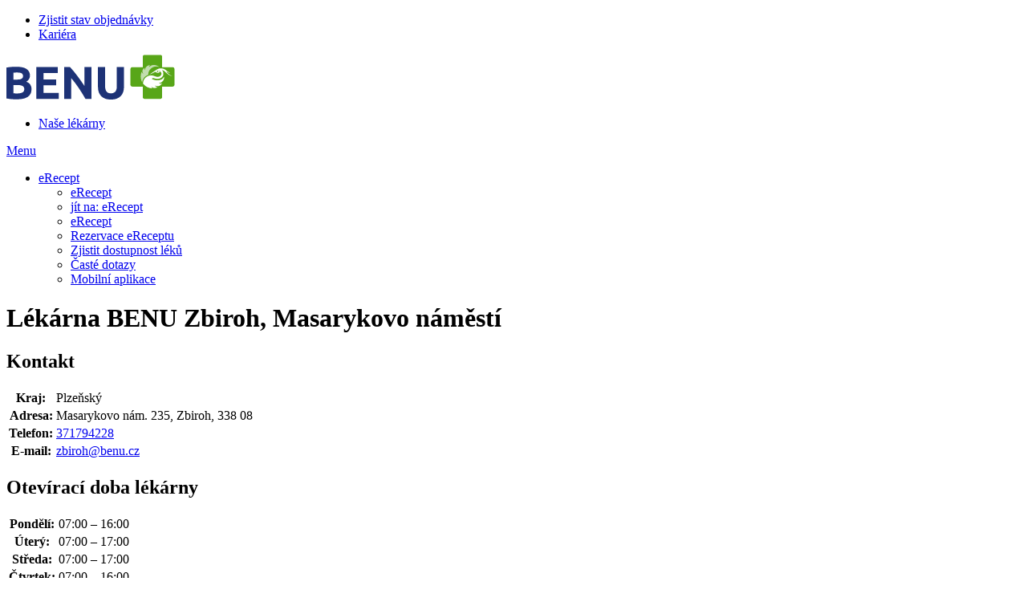

--- FILE ---
content_type: text/html; charset=utf-8
request_url: https://www.benunapredpis.cz/zbiroh-masarykovo-namesti
body_size: 10841
content:
<!DOCTYPE HTML>
<html data-country="czrx" lang="cs" class="no-js">
<head>
<script>
	LUX=(function(){var a=("undefined"!==typeof(LUX)&&"undefined"!==typeof(LUX.gaMarks)?LUX.gaMarks:[]);var d=("undefined"!==typeof(LUX)&&"undefined"!==typeof(LUX.gaMeasures)?LUX.gaMeasures:[]);var j="LUX_start";var k=window.performance;var l=("undefined"!==typeof(LUX)&&LUX.ns?LUX.ns:(Date.now?Date.now():+(new Date())));if(k&&k.timing&&k.timing.navigationStart){l=k.timing.navigationStart}function f(){if(k&&k.now){return k.now()}var o=Date.now?Date.now():+(new Date());return o-l}function b(n){if(k){if(k.mark){return k.mark(n)}else{if(k.webkitMark){return k.webkitMark(n)}}}a.push({name:n,entryType:"mark",startTime:f(),duration:0});return}function m(p,t,n){if("undefined"===typeof(t)&&h(j)){t=j}if(k){if(k.measure){if(t){if(n){return k.measure(p,t,n)}else{return k.measure(p,t)}}else{return k.measure(p)}}else{if(k.webkitMeasure){return k.webkitMeasure(p,t,n)}}}var r=0,o=f();if(t){var s=h(t);if(s){r=s.startTime}else{if(k&&k.timing&&k.timing[t]){r=k.timing[t]-k.timing.navigationStart}else{return}}}if(n){var q=h(n);if(q){o=q.startTime}else{if(k&&k.timing&&k.timing[n]){o=k.timing[n]-k.timing.navigationStart}else{return}}}d.push({name:p,entryType:"measure",startTime:r,duration:(o-r)});return}function h(n){return c(n,g())}function c(p,o){for(i=o.length-1;i>=0;i--){var n=o[i];if(p===n.name){return n}}return undefined}function g(){if(k){if(k.getEntriesByType){return k.getEntriesByType("mark")}else{if(k.webkitGetEntriesByType){return k.webkitGetEntriesByType("mark")}}}return a}return{mark:b,measure:m,gaMarks:a,gaMeasures:d}})();LUX.ns=(Date.now?Date.now():+(new Date()));LUX.ac=[];LUX.cmd=function(a){LUX.ac.push(a)};LUX.init=function(){LUX.cmd(["init"])};LUX.send=function(){LUX.cmd(["send"])};LUX.addData=function(a,b){LUX.cmd(["addData",a,b])};LUX_ae=[];window.addEventListener("error",function(a){LUX_ae.push(a)});LUX_al=[];if("function"===typeof(PerformanceObserver)&&"function"===typeof(PerformanceLongTaskTiming)){var LongTaskObserver=new PerformanceObserver(function(c){var b=c.getEntries();for(var a=0;a<b.length;a++){var d=b[a];LUX_al.push(d)}});try{LongTaskObserver.observe({type:["longtask"]})}catch(e){}};
</script>
<script type="text/javascript">
	LUX.samplerate = 0;
</script>
<script src="https://cdn.speedcurve.com/js/lux.js?id=4328371743" async defer crossorigin="anonymous"></script>
<meta charset="utf-8">
<meta name="HandheldFriendly" content="True">
<meta name="MobileOptimized" content="320">
<meta name="viewport" content="width=device-width, initial-scale=1.0, minimum-scale=1.0, viewport-fit=contain">
<meta name="format-detection" content="telephone=no">
<meta http-equiv="X-UA-Compatible" content="IE=edge,chrome=1">
<meta name="apple-itunes-app" content="app-id=1483908415">
<meta name="color-scheme" content="only light" />

<title id="snippet-head-title">
	Zbiroh, Masarykovo náměstí 
 | benunapredpis.cz
</title>


<meta property="og:title" content="Zbiroh, Masarykovo náměstí | benunapredpis.cz">

	<meta property="og:image" content="https://www.benunapredpis.cz/img/fbShareImage.png">

<meta property="og:url" content="https://www.benunapredpis.cz/zbiroh-masarykovo-namesti">

<meta property="og:site_name" content="benunapredpis.cz" />
<meta property="og:type" content="article" />

<meta property="fb:admins" content="100005721999498" />


<!-- Preload -->

	<link rel="preload" href="/webfonts/benu-old-subset.woff2" as="font" type="font/woff2" crossorigin="anonymous"> 
	<link rel="preload" href="/dist/webfonts/benu-subset.ba365a57.woff2" as="font" type="font/woff2" crossorigin="anonymous"> 


	<link rel="preload" href="/dist/webfonts/Ubuntu-Regular-subset.8221664e.woff2" as="font" type="font/woff2" crossorigin="anonymous">
	<link rel="preload" href="/dist/webfonts/Ubuntu-Bold-subset.d7054968.woff2" as="font" type="font/woff2" crossorigin="anonymous">

<link rel="stylesheet" href="/build/assets/tailwind-DJHWaT2i.css">

	<link rel="stylesheet" type="text/css" href="/styles/styles-cz-rx.css?version=ddfd3260eaf4c871dd522907d8f56a27d0684885" media="screen, projection">

<link rel="stylesheet" type="text/css" href="/dist/styles/main-cz-rx.30ee965d.bundle.css" media="screen, projection">
<!-- Scripts -->
<script type="text/javascript">document.documentElement.classList.replace('no-js', 'js');</script>

<script>var Nette = { noInit: true };</script>

<script src="/js/app.js?version=3f0fb4db101046ce21f5e38e89d4101420c7f756"></script>

<!-- Icons -->
<link rel="apple-touch-icon" sizes="180x180" href="/img/favicon/apple-touch-icon.png?version=0d8812196f3a1ead0712437961fd3fc9ff79adad">
<link rel="icon" type="image/png" sizes="32x32" href="/img/favicon/favicon-32x32.png?version=7cd49562d90644e81b2e09ecd9face6243748cea">
<link rel="icon" type="image/png" sizes="16x16" href="/img/favicon/favicon-16x16.png?version=e3a326b901e5bd79b2521a3aa636796c3fa63c6f">
<link rel="manifest" href="/img/favicon/site.webmanifest?version=c928bfa76ef86fec1663c455c7f95d7215673c7a">
<link rel="mask-icon" href="/img/favicon/safari-pinned-tab.svg?version=12ccfa7fcf1a8056878982008a317256aec2e45d" color="#ffffff">
<link rel="shortcut icon" href="/img/favicon/favicon.ico?version=91918d2e8dc44f0a91ac99ae0167a2381415ad65">
<meta name="msapplication-TileColor" content="#ffffff">
<meta name="msapplication-TileImage" content="/img/favicon/mstile-144x144.png?version=4f4dda2016085006b8ca57a1132fa6d526a4a6fc">
<meta name="msapplication-config" content="/img/favicon/browserconfig.xml?version=b7f4b897fde5936069e63c7da352306aa21e1264">
<meta name="theme-color" content="#ffffff">



<link type="text/plain" data-cookie-consent="marketing" rel="dns-prefetch" href="https://connect.facebook.net" as="script">
<link type="text/plain" data-cookie-consent="statistic" rel="dns-prefetch" href="https://www.google-analytics.com" as="script">
<link type="text/javascript" data-cookie-consent="necessary" rel="dns-prefetch" href="https://www.googletagmanager.com" as="script">



<meta name="google-site-verification" content="z25V6e1L_JBV5yfVW8Aa3kOIE9PC3vkvWRPVgSbxtOk" />
<meta name="google-site-verification" content="gaL1CwCxNLZsIq8Z-xyTiqYHLX1CokIGHN8NG8ykP44" />

<script type="text/javascript" id="snippet-google-dataLayer-init">
		window.dataLayer = window?.dataLayer || [];
		var pushGtmEvent = function(event) {
			window?.dataLayer?.push(event);
		};

		function observeDatalayerElement(element) {
			const observer = new IntersectionObserver((entries, observer) => {
				entries.forEach((entry) => {
					if (entry.isIntersecting) {
						const callables = element.getAttribute('data-datalayer-seen')
							?.split(';')
							?.map((callable) => callable.trim()) || [];

						callables.forEach((callable) => {
							if (window?.dataLayer?.callable && callable in window.dataLayer.callable) {
								const gtmEvent = window.dataLayer.callable[callable];


								pushGtmEvent(gtmEvent);
							}
						});

						observer.unobserve(entry.target);
					}
				});
			}, {
				root: null,
				rootMargin: '0px',
				threshold: 0.1,
			});

			observer.observe(element);
		}

		pushGtmEvent({"analytics_storage":"denied","ad_storage":"denied"});
		pushGtmEvent({"visitorLoginState":"guest","visitorID":null});

	</script> <script>
		document.addEventListener('DOMContentLoaded', function () {
			$.nette.ext(
				'datalayerSeenElements',
				{
					init: function () {
						const snippetsExt = this.ext('snippets', true);
						snippetsExt.after(($el) => {
							this.init.call(this, $el);
						});

						this.init($(document));
					}
				},
				{
					init: function ($el) {
						$el.find('[data-datalayer-seen]').each((_, element) => {
							observeDatalayerElement(element);
						});
					}
				}
			);
		});

		function isModifiedClick(ev, el) {
			return (
				ev.button
				|| ev.ctrlKey || ev.shiftKey || ev.altKey || ev.metaKey
				|| el.getAttribute('target') === '_blank'
			);
		}

		function isAjaxLike(el) {
			return (' ' + el.className + ' ').indexOf(' legacy-ajax ') !== -1;
		}

		function sendEventThenNavigate({ el, gtmEvent, href, timeout = 2000 }) {
			if (!gtmEvent || typeof gtmEvent !== 'object') {
				console.error('[DL click] gtmEvent is not object', typeof gtmEvent);
				document.location = href;
				return;
			}

			let navigated = false;

			const cleanupAndGo = () => {
				if (navigated) return;
				navigated = true;
				try { el?.classList?.remove('gtm-loading-active'); } catch (_) {}
				document.location = href;
			};

			gtmEvent.eventTimeout = timeout;

			// id can be GTM container ID or GA4 measurement ID when triggered
			gtmEvent.eventCallback = function (id) {
				if (!id) {
					console.error('[DL click] GTM container id is undefined or null - AdBlock ?', id);
					return cleanupAndGo();
				}
				cleanupAndGo();
			};

			const failsafe = setTimeout(() => {
				cleanupAndGo();
			}, timeout + 50);

			const originalCallback = gtmEvent.eventCallback;
			gtmEvent.eventCallback = function(id) {
				try { clearTimeout(failsafe); } catch (_) {}
				originalCallback(id);
			};

			try {
				el?.classList?.add('gtm-loading-active');
			    el.inert = true
			} catch (_) {}
			pushGtmEvent(gtmEvent);
		}

		document.addEventListener('click', function(ev) {
			const clicked = ev.target || ev.srcElement;
			const el = clicked?.closest?.('[data-datalayer-click]');
			if (!el) return;

			const modified = isModifiedClick(ev, el);

			if (!window?.dataLayer?.callable) {
				return;
			}

			const callables = el.getAttribute('data-datalayer-click')
				?.split(';')
				?.map((callable) => callable.trim())
				?.filter(Boolean) || [];

			let lastGtmEvent = null;

			callables.forEach(function(callable) {
				if (callable in window.dataLayer.callable) {
					const gtmEvent = Object.assign({}, window.dataLayer.callable[callable]);


					lastGtmEvent = gtmEvent;

					if (modified || isAjaxLike(el) || !window.isGtmScriptLoaded) {
						pushGtmEvent(gtmEvent);
					}
				}
			});

			if (!lastGtmEvent) return;

			if (modified || isAjaxLike(el) || !window.isGtmScriptLoaded) {
				if (isAjaxLike(el)) {
					try {
						pushGtmEvent({ event: 'pageViewFired' });
					} catch (_) {}
				}
				return;
			}


			const href = el.href;
			if (href) {
				ev.preventDefault();
				sendEventThenNavigate({ el, gtmEvent: lastGtmEvent, href, timeout: 2000 });
			}
		});
	</script>
<!-- Google Tag Manager -->
<script>
	(function (w, d, s, l, i) {
		w[l] = w[l] || [];
		w[l].push({'gtm.start': new Date().getTime(), event: 'gtm.js'});
		var f = d.getElementsByTagName(s)[0], j = d.createElement(s), dl = l != 'dataLayer' ? '&l=' + l : '';
		j.async = true;
		j.src = '//www.googletagmanager.com/gtm.js?id=' + i + dl;
		j.onload = function() {
			w.isGtmScriptLoaded = true;
		};
		f.parentNode.insertBefore(j, f);
	})(window, document, 'script', 'dataLayer', "GTM-P6BL3W3");
</script>
<!-- End Google Tag Manager -->
<link rel="canonical" href="https://www.benunapredpis.cz/zbiroh-masarykovo-namesti">

</head>

<body>

<!-- Google Tag Manager Noscript -->
<noscript>
	<iframe src="//www.googletagmanager.com/ns.html?id=GTM-P6BL3W3" height="0" width="0"
			style="display:none;visibility:hidden">
	</iframe>
</noscript>
<!-- End Google Tag Manager Noscript -->




<header class="header">
<div class="container header-links header-item header-item--links lg:pt-1">
	<ul class="header-links__list u-d-f u-ai-c@lg" aria-label="Rychlé akce">
<li class="header-links__item">
	<a href="https://www.benu.cz/stav-objednavky" class="complex-link--hover-underline">
		<i class="icon-delivery mr-1" aria-hidden="true"></i>
		<span class="complex-link__underline">Zjistit stav objednávky</span>
	</a>
</li>
<li class="header-links__item">
	<a href="https://www.podnasekridla.cz/" class="complex-link--hover-underline">
		<i class="icon-career mr-1" aria-hidden="true"></i>
		<span class="complex-link__underline">Kariéra</span>
	</a>
</li>
	</ul>
</div>

	<div class="container header__content header-item header-item--content">

<p class="container logo header-item header-item--logo u-d-f u-ai-c my-0 lg:!px-0">
	<a href="/rezervujte-erecepty-online">
<img src="/img/logo.svg?version=acabdabe09eda4f52817dcd59747ab9bd07cd680" alt="Rezervujte eRecepty online | benunapredpis.cz" class="logo__img" />
	</a>
</p>


		<nav class="contents" aria-label="Uživatelské menu">
			<ul class="contents">
				<li class="contents">


<div class="header-box header-item warehouses-box header-item--warehouses" id="warehouses-box"
>
	
		<a href="https://www.benu.cz/lekarny" class="relative w-full flex flex-col items-center justify-center p-1 border-0 bg-transparent text-white lg:text-blue-600 text-desktop-body-s lg:text-desktop-body-m lg:justify-start lg:pt-2.5 lg:pb-0 lg:px-2.5 header-control complex-link--hover-underline"
		>
			<i class="warehouses-box__icon mb-1 lg:!text-[30px] icon-logo-cross !text-[26px]" aria-hidden="true"></i>
			<span class="complex-link__underline"><span class="ext-text header-control__long-text">Naše </span><span class="header-control__short-text">lékárny</span></span>
		</a>
	
</div>
</li>
			</ul>
		</nav>

	</div>

	<nav class="main-menu header-item header-item--lg-visible header-item--menu js-collapsable--off-tap-close js-menu-on-level-1 kvik" id="main-menu" data-load="/zbiroh-masarykovo-namesti?do=mainMenu-loadLevel3" aria-label="Hlavní menu">
		<a href="#" class="legacy-ajax main-menu__control relative w-full flex flex-col items-center justify-center p-1 border-0 bg-transparent text-white text-desktop-body-s lg:text-desktop-body-m lg:justify-start lg:pt-2.5 lg:pb-0 lg:px-2.5 header-control complex-link--hover-underline u-d-n@lg js-collapsable__control" role="button" data-ajax-pd="forceReplace" data-ajax-off="history">
			<i class="mb-1 !text-[26px] lg:!text-[30px] icon-menu" aria-hidden="true"></i>
			<span>Menu</span>
		</a>
		<div class="main-menu__content header-box__content header-item__content u-trs-n js-collapsable__box js-menu-on-level-1">
			<div class="main-menu__transform">
				<div class="main-menu__wrap" style="--menu-level1-count: 1; --menu-level2-count: 5;">
					<ul class="main-menu__list main-menu__list--level-1 block lg:contents">
							<li class="main-menu__item main-menu__item--root js-menu-has-submenu main-menu__item--active main-menu__item--1"
							>
								<a class="main-menu__link main-menu__link--root complex-link--hover-underline bg-primary-500 text-white lg:bg-transparent lg:text-blue-600 main-menu__link--has-submenu js-menu-control main-menu__link--snow-1"
										href="
											
												/proc-rezervovat-erecept
											
										"
								>
									eRecept 								</a>
								<div class="main-menu__submenu main-menu__submenu--level-2"
								>
									<ul class="main-menu__list main-menu__list--level-2">
										<li class="main-menu__item main-menu__item--back">
											<a href="#" class="main-menu__link main-menu__link--back complex-link--hover-underline js-menu-back">
												eRecept
											</a>
										</li>
										<li class="main-menu__item main-menu__item--forward">
											<a href="/proc-rezervovat-erecept" class="main-menu__link main-menu__link--forward complex-link--hover-underline">
												jít na: <span class="complex-link__underline">eRecept</span>
											</a>
										</li>


<li class="main-menu__item main-menu__item--level-2"
	data-pageid="1"
>
	<a class="main-menu__link main-menu__link--level-2 complex-link--hover-underline"
	    href="/proc-rezervovat-erecept"
		aria-expanded="false"
	>
		<span>eRecept</span>
	</a>

</li>
<li class="main-menu__item main-menu__item--level-2"
	data-pageid="200299"
>
	<a class="main-menu__link main-menu__link--level-2 complex-link--hover-underline"
	    href="/rezervace-leku-na-predpis-z-ereceptu"
		aria-expanded="false"
	>
		<span>Rezervace eReceptu</span>
	</a>

</li>
<li class="main-menu__item main-menu__item--level-2"
	data-pageid="275571"
>
	<a class="main-menu__link main-menu__link--level-2 complex-link--hover-underline"
	    href="/dostupnost-leku"
		aria-expanded="false"
	>
		<span>Zjistit dostupnost léků</span>
	</a>

</li>
<li class="main-menu__item main-menu__item--level-2"
	data-pageid="232160"
>
	<a class="main-menu__link main-menu__link--level-2 complex-link--hover-underline"
	    href="/caste-dotazy-k-ereceptu"
		aria-expanded="false"
	>
		<span>Časté dotazy</span>
	</a>

</li>
<li class="main-menu__item main-menu__item--level-2"
	data-pageid="226610"
>
	<a class="main-menu__link main-menu__link--level-2 complex-link--hover-underline"
	    href="/mobilni-aplikace"
		aria-expanded="false"
	>
		<span>Mobilní aplikace</span>
	</a>

</li>
									</ul>
								</div>
							</li>
					</ul>
				</div>
			</div>
		</div>
	</nav>

</header>
<div class="nav-overlay"></div>

	<main id="main" class="overflow-hidden relative" role="main" aria-label="Hlavní obsah stránky">

		<div class="container container--main">



<div class="page-top mobile-page-top u-d-f u-ai-c lg:gap-12 lg:mb-8 py-4 lg:py-0 mb-4">
	<div class="u-d-c u-d-b@lg u-fxg-1">
			<h1>Lékárna BENU Zbiroh, Masarykovo náměstí</h1>

	</div>

</div>

	<div id="store-detail">
		<div class="store-data">
			<div class="info">
				<h2 class="store-title">Kontakt</h2>
				<div class="contact-data">

<table>
	<tr>
		<th>Kraj:</th>
		<td>Plzeňský</td>
	</tr>
	<tr>
		<th>Adresa:</th>
		<td>Masarykovo nám. 235, Zbiroh, 338 08</td>
	</tr>
	<tr>
		<th>Telefon:</th>
		<td><a href="tel:371794228">371794228</a></td>
	</tr>
	<tr>
		<th>E-mail:</th>
		<td><a href="mailto:zbiroh@benu.cz">zbiroh@benu.cz</a></td>
	</tr>
</table>
				</div>


					<h2 class="store-title">Otevírací doba lékárny</h2>
<table class="opening-hours">
		<tr>
			<th>Pondělí:</th>
			<td>
07:00 – 16:00			</td>
		</tr>
		<tr>
			<th>Úterý:</th>
			<td>
07:00 – 17:00			</td>
		</tr>
		<tr>
			<th>Středa:</th>
			<td>
07:00 – 17:00			</td>
		</tr>
		<tr>
			<th>Čtvrtek:</th>
			<td>
07:00 – 16:00			</td>
		</tr>
		<tr>
			<th>Pátek:</th>
			<td>
07:00 – 16:00			</td>
		</tr>
		<tr>
			<th>Sobota:</th>
			<td>
08:00 – 11:00			</td>
		</tr>
</table>




	<h2 class="store-title">Zaměření lékárny Zbiroh, Masarykovo náměstí</h2>
		<ul class="reset store-properties">
				<li class="ico prop-cat_bezbarier" aria-label="Bezbariérový přístup">
								<i class="icon" aria-hidden="true"></i>
						<span class="text" aria-hidden="true">Bezbariérový přístup</span>
				</li>
	</ul>

			</div>

			<div class="store-img-map">

<div class="map my-5 bg-gray-300" aria-hidden="true" tabindex="-1">
	<div class="relative w-full h-full z-0 js-mapCanvas" data-api-key="PV9nzuQ6huCkDrUaMaGGb_e6iUs3Z3QQNd5uDqghlm8">
		<div class="hidden js-map-config">
			<pre class="js-map-config__lng">13.772634</pre>
			<pre class="js-map-config__lat">49.860155</pre>
			<pre class="js-map-config__zoom">15</pre>
		</div>
		<div class="hidden js-map-data-item">
			<pre class="js-map-data-item__lng">13.772634</pre>
			<pre class="js-map-data-item__lat">49.860155</pre>
			<pre class="js-map-data-item__html">&lt;div class="max-h-56 md:max-h-80 overflow-auto"&gt;
	&lt;h2 class="h3 mb-1"&gt;Zbiroh, Masarykovo náměstí&lt;/h2&gt;

	&lt;div class="mb-1"&gt;
		Masarykovo nám. 235, Zbiroh, 338 08&lt;br&gt;
		&lt;span&gt;Telefon:&lt;/span&gt; 371794228&lt;br&gt;
		&lt;span&gt;E-mail:&lt;/span&gt; &lt;a href="mailto:zbiroh@benu.cz"&gt;zbiroh@benu.cz&lt;/a&gt;&lt;br&gt;
	&lt;/div&gt;
	&lt;div class="mb-2"&gt;


			Otevírací doba:&lt;br&gt;
&lt;table&gt;
		&lt;tr&gt;
			&lt;th&gt;Pondělí:&lt;/th&gt;
			&lt;td&gt;
07:00 – 16:00			&lt;/td&gt;
		&lt;/tr&gt;
		&lt;tr&gt;
			&lt;th&gt;Úterý:&lt;/th&gt;
			&lt;td&gt;
07:00 – 17:00			&lt;/td&gt;
		&lt;/tr&gt;
		&lt;tr&gt;
			&lt;th&gt;Středa:&lt;/th&gt;
			&lt;td&gt;
07:00 – 17:00			&lt;/td&gt;
		&lt;/tr&gt;
		&lt;tr&gt;
			&lt;th&gt;Čtvrtek:&lt;/th&gt;
			&lt;td&gt;
07:00 – 16:00			&lt;/td&gt;
		&lt;/tr&gt;
		&lt;tr&gt;
			&lt;th&gt;Pátek:&lt;/th&gt;
			&lt;td&gt;
07:00 – 16:00			&lt;/td&gt;
		&lt;/tr&gt;
		&lt;tr&gt;
			&lt;th&gt;Sobota:&lt;/th&gt;
			&lt;td&gt;
08:00 – 11:00			&lt;/td&gt;
		&lt;/tr&gt;
&lt;/table&gt;
	&lt;/div&gt;
	&lt;div class="text-center"&gt;
		&lt;a class="btn !text-white" href="/zbiroh-masarykovo-namesti"&gt;&lt;span&gt;Více informací&lt;/span&gt;&lt;/a&gt;
	&lt;/div&gt;
&lt;/div&gt;
</pre>
		</div>
	</div>
</div>

<script type="module" src="/build/assets/seznamMap-D91K7uUC.js"></script><link rel="stylesheet" href="/build/assets/seznamMap-BqCGF2Z-.css">
			</div>

			<div class="break"></div>
		</div>

		<div class="store-manager">

<h2 class="store-title name">
	<span>Vedoucí lékárník:</span>
	Mgr. Petr Fiala
</h2>

				<h2 class="store-title">Rezervace eReceptu</h2>
				<p class="mb-2">Pro zarezervování eReceptu klikněte na následující tlačítko</p>
				<p class="reset">
					<a 
						href="https://www.benunapredpis.cz/rezervace-leku-na-predpis-z-ereceptu?warehouseId=31862"
						class="btn"
						role="button"
						arial-label="Rezervace elektronického receptu"
					>
						<span>
							<i class="ico ico-e-recept mr-2" aria-hidden="true"></i>
							Zarezervovat
						</span>
					</a>
				</p>

	<h3 class="store-title">Lékárny v okolí</h3>
	<ul>

		<li class="pl-6">
			<i class="absolute left-1 top-1 u-c-default-page !text-[11px] icon-hospital-cross" aria-hidden="true"></i>
			<a href="/rokycany-oc-kaufland">
				Josefa Růžičky 1226, Rokycany, OC Kaufland, Josefa Růžičky, 337 01
			</a>
			<br>

				Dnes otevřeno: 08:00–20:00
		</li>
		<li class="pl-6">
			<i class="absolute left-1 top-1 u-c-default-page !text-[11px] icon-hospital-cross" aria-hidden="true"></i>
			<a href="/kraluv-dvur-retail-park-litavka">
				Alexandra Hesse, Králův Dvůr, Retail Park Litavka, 267 01
			</a>
			<br>

				Dnes otevřeno: 08:00–20:00
		</li>
		<li class="pl-6">
			<i class="absolute left-1 top-1 u-c-default-page !text-[11px] icon-hospital-cross" aria-hidden="true"></i>
			<a href="/beroun-obchodni-oc-kaufland">
				Obchodní 250, Beroun, OC Kaufland, Obchodní, 266 01
			</a>
			<br>

				Dnes otevřeno: 08:00–20:00
		</li>
		<li class="pl-6">
			<i class="absolute left-1 top-1 u-c-default-page !text-[11px] icon-hospital-cross" aria-hidden="true"></i>
			<a href="/beroun-politickych-veznu">
				Politických vězňů 40, Beroun, Politických vězňů, 266 01
			</a>
			<br>

				Dnes zavřeno
		</li>
		<li class="pl-6">
			<i class="absolute left-1 top-1 u-c-default-page !text-[11px] icon-hospital-cross" aria-hidden="true"></i>
			<a href="/pribram-oc-kaufland">
				Husova 622, Příbram, OC Kaufland, Husova, 26101
			</a>
			<br>

				Dnes otevřeno: 08:00–20:00
		</li>
	</ul>

		</div>
	</div>

	<p class="store-illust">
	</p>

	<p class="store-back">
		<a href="/aktualne-otevrene-lekarny" class="btn">
			<span><i class="ico-arrl" aria-hidden="true"></i>Seznam všech lékáren</span>
		</a>
	</p>

	<div class="break"></div>

<script id="snippet-warehouseRichSnippet-richSnippet" type="application/ld+json">
	{"@context":"http://schema.org","@type":"LocalBusiness","url":"https://www.benunapredpis.cz/zbiroh-masarykovo-namesti","name":"Zbiroh, Masarykovo náměstí","image":"","telephone":"371794228","email":"zbiroh@benu.cz","openingHoursSpecification":[{"@type":"OpeningHoursSpecification","dayOfWeek":"http://schema.org/Monday","opens":"07:00","closes":"16:00"},{"@type":"OpeningHoursSpecification","dayOfWeek":"http://schema.org/Tuesday","opens":"07:00","closes":"17:00"},{"@type":"OpeningHoursSpecification","dayOfWeek":"http://schema.org/Wednesday","opens":"07:00","closes":"17:00"},{"@type":"OpeningHoursSpecification","dayOfWeek":"http://schema.org/Thursday","opens":"07:00","closes":"16:00"},{"@type":"OpeningHoursSpecification","dayOfWeek":"http://schema.org/Friday","opens":"07:00","closes":"16:00"},{"@type":"OpeningHoursSpecification","dayOfWeek":"http://schema.org/Saturday","opens":"08:00","closes":"11:00"}],"logo":"https://www.benunapredpis.cz/img/logo.png","address":{"@type":"PostalAddress","addressLocality":"Zbiroh","postalCode":"338 08","streetAddress":"Masarykovo nám. 235","addressCountry":"Česká Republika"},"paymentAccepted":"Hotově, Platební kartou","location":{"@type":"Place","geo":{"@type":"GeoCoordinates","latitude":"49.860155","longitude":"13.772634"}}}
</script>


		</div>



			<div class="u-ta-c">
				<strong>* Více informací na <a href='/obchodni-podminky-rezervace-rx' onclick='return !window.open(this.href)'>Podmínky rezervace eReceptu</a>
<br>
* <a href='/ochrana-osobnich-udaju' onclick='return !window.open(this.href)'>Informace o zpracování osobních údajů</a>
<br>
* <a href='https://www.benunapredpis.cz/pouzivani-cookies'>Nastavení cookies</a>
</strong>
			</div>
			<br>
	</main>


<footer class="footer u-bgc-gray-150">




	<div class="u-bgc-default text-white pt-7 pb-20 sm:pb-7 xl:py-6">
		<div class="container">
			<div class="max-w-sm sm:max-w-screen-xl mx-auto grid gap-x-5 gap-y-8 sm:grid-cols-2 xl:grid-flow-col xl:gap-8 2xl:gap-20 xl:pr-24 2xl:pr-0">
<section class="flex items-center gap-3.5 xl:gap-5">
	<span class="shrink-0 icon-[mdi--phone-outline] size-9 mx-0.5 xl:size-8"></span>

	<div class="xl:text-nowrap">
		<h6 class="mb-2 text-mobile-body-l xl:text-desktop-headline-s font-bold">
			Kontakty pro zákazníky
		</h6>

		<ul class="text-mobile-body-m xl:text-desktop-body-s">
			<li class="flex items-center gap-1 mb-2">
				<span class="shrink-0 icon-[ic--outline-phone-iphone] size-4 xl:size-3"></span>
				<a href="tel:+420212812812">212 812 812 (Po-Pá od 08:00 do 17:00)</a>
			</li>
			<li class="flex items-center gap-1">
				<span class="shrink-0 icon-[mdi--email-outline] size-4 xl:size-3"></span>
				<a href="mailto:info@benu.cz">info@benu.cz</a>
			</li>
		</ul>
	</div>
</section>
<section class="flex items-center gap-3.5 xl:gap-5">
	<span class="shrink-0 icon-[ic--outline-mark-email-unread] size-9 mx-0.5 xl:size-8"></span>

	<div class="xl:text-nowrap">
		<h6 class="mb-2 text-mobile-body-l xl:text-desktop-headline-s font-bold">
			Newsletter
		</h6>

		<p class="text-mobile-body-m xl:text-desktop-body-s">
			<a href="">Přihlaste se k odběru novinek</a>
			<span class="icon-[mdi--arrow-forward] size-5 xl:size-4 ml-0.5 -mb-1"></span>
		</p>
	</div>
</section>
<section class="-mt-2 sm:mt-0 flex gap-7 justify-center items-center sm:gap-1 sm:justify-start 2xl:justify-end">
  <a href="https://www.facebook.com/benucz/" class="p-3.5" target="_blank" rel="nofollow noreferrer" aria-label="Facebook">
    <img src="/img/socials/facebook.svg" alt="" class="size-7">
  </a>
  <a href="//www.instagram.com/benu_cz/" class="p-3" target="_blank" rel="nofollow noreferrer" aria-label="Instagram">
    <img src="/img/socials/instagram.svg" alt="" class="size-8">
  </a>
  <a href="//www.youtube.com/@benuceskarepublika" class="p-3.5" target="_blank" rel="nofollow noreferrer" aria-label="YouTube">
    <img src="/img/socials/youtube.svg" alt="" class="size-7">
  </a>
  <a href="//www.linkedin.com/company/benu-ceska-republika/" class="p-3.5" target="_blank" rel="nofollow noreferrer" aria-label="LinkedIn">
    <img src="/img/socials/linkedin.svg" alt="" class="size-7">
  </a>
</section>
			</div>
		</div>
	</div>
</footer>

	<div id="snippet--dataLayer">
<div id="snippet-google-dataLayer-push">
<script type="text/javascript">LUX = window.LUX || {};LUX.label = "other";</script><script type="text/javascript">var dataLayer = dataLayer || [];var push = {"event":"addConsent","consentType":"necessary"};dataLayer.push(push);var dataLayer = dataLayer || [];var push = {"ecomm_prodid":null,"ecomm_pagetype":"other","ecomm_totalvalue":null};dataLayer.push(push);</script></div>
	</div>



<script type="application/ld+json">
	{"@type":"Organization","name":"benunapredpis.cz","URL":"https://www.benunapredpis.cz","email":"info@benu.cz","telephone":null,"logo":null,"sameAs":"https://www.facebook.com/benucz/"}
</script>

<div class="cookie-modal-window sticky bottom-0 js-cookie-consent">

<form action="/zbiroh-masarykovo-namesti" method="post" id="frm-layout-cookieConsentPopup-consentForm-form" class="legacy-ajax" data-ajax-pd="cookieConsent">
	<div id="cookie-form">
		<div class="mx-auto p-4 max-w-xl md:max-w-screen-xl md:flex md:justify-between md:py-10 2xl:px-0">
			<div class="cookie-bar-text max-h-[25vh] overflow-y-auto md:grow md:mr-10 md:max-h-[calc(100vh-80px)] js-cookie-bar-text">
<div class="mb-2 flex">
	<img src="/img/ico/cookie.svg" alt="" style="max-width: 24px;" />

	<h2 class="mx-2 my-0 text-white">
		Tato webová stránka používá 

		<span class="text-lightGreen-500">
				cookies
			</span>
	</h2>
</div>

				<p class="mb-2 text-white text-mobile-body-m lg:text-desktop-body-m">
					Pro lepší uživatelský zážitek, poskytování funkcí sociálních médií, analýzu návštěvnosti našeho webu a marketing využíváme soubory cookies. Získané údaje s Vaším souhlasem sdílíme s našimi partnery pro sociální média, inzerci a analýzy.  Partneři (včetně Google) tyto údaje mohou zkombinovat s dalšími informacemi, které jste jim poskytli nebo které získali, protože používáte jejich služby. Google může zpracovávat údaje v USA. <br>Vaše nastavení ukládání cookies můžete kdykoli upravit

					<a href="
										/ochrana-osobnich-udaju
									"
					>
						ZDE
					</a>
				</p>

				<p class="mb-0 text-white text-mobile-body-m lg:text-desktop-body-m">
					Vaše nastavení ukládání cookies uchováváme po dobu 1 roku. Více informací v

					<a href="
										/ochrana-osobnich-udaju
									"
					>
						INFORMACI O POUŽÍVÁNÍ COOKIES
					</a>
				</p>
			</div>

			<div class="mt-6 mb-5 max-w-md mx-auto md:shrink-0 sm:mb-0 md:mt-0 md:max-w-52">
				<button class="vue__button--primary mb-2" type="submit" name="acceptAll" value="Přijmout vše"
						data-cookie-consent-accept-all=""
						data-ajax-pd="btnSpinner"
						data-ajax-off="spinner history"
				>
					Přijmout vše
				</button>

				<button class="vue__button--secondary mb-2"
						type="submit" name="rejectAll" value="Přijmout vše"
						data-ajax-pd="btnSpinner"
						data-ajax-off="spinner history"
				>
					Odmítnout vše
				</button>

				<a class="vue__button--link" onclick="showCookieOptions()">
					Podrobné nastavení
				</a>
			</div>
		</div>
	</div>


<div id="cookie-options" class="hidden flex flex-col fixed top-0 h-screen w-screen md:top-1/2 md:left-1/2 md:-translate-x-1/2 md:-translate-y-1/2 md:h-auto md:max-h-screen md:w-[772px] md:rounded-lg">
	<div class="flex">
		<div class="flex-1 text-center pt-4 pb-1.5 border-b border-solid border-white border-t-0 border-x-0 md:pt-5 md:pb-2">
			<p class="text-white text-mobile-body-l lg:text-desktop-body-l cursor-pointer" onclick="showCookieAgreement()">
				Souhlas
			</p>
		</div>

		<div class="flex-1 text-center pt-4 pb-1.5 border-b border-solid border-white border-t-0 border-x-0 md:pt-5 md:pb-2 border-b-[3px] font-bold">
			<p class="text-white text-mobile-body-l lg:text-desktop-body-l cursor-pointer" onclick="showCookieOptions()">
				Podrobné nastavení
			</p>
		</div>
	</div>

	<div class="grow flex flex-col justify-between p-4 md:p-10 max-h-[calc(100vh-47px)] overflow-y-auto">
			<div class="cookie-options-box overflow-y-auto lg:-mt-5 js-cookie-options-box">
				<p class="mb-7 md:mb-5 text-white text-mobile-body-m lg:text-desktop-body-m">
					Vaše nastavení ukládání cookies uchováváme po dobu 1 roku. Více informací v 

					<a href="
										/ochrana-osobnich-udaju
									"
					>
						INFORMACI O POUŽÍVÁNÍ COOKIES
					</a>
				</p>

				<ul class="list-none m-0 p-0">
					<li class="mb-2 md:mb-6">
						<div class="flex justify-between">
							<p class="mb-1 text-white text-mobile-body-l lg:text-desktop-headline-m font-bold">
								Technické (funkční)
							</p>

							<div class="cookie-toggle-fixed">
								<div class="cookie-toggle-circle-fixed"></div>
							</div>
						</div>

						<p class="text-white text-mobile-body-m lg:text-desktop-body-m">
							Technické (funkční) cookies jsou nutné k provozu webu. Webová stránka bez nich nemůže správně fungovat.
						</p>
					</li>

					<li class="mb-2 md:mb-6">
						<div class="flex justify-between">
							<p class="mb-1 text-white text-mobile-body-l lg:text-desktop-headline-m font-bold">
								Analytické
							</p>

							<div>
								<input type="checkbox" class="toggle-input" id="toggle-input-statistic" name="statistic">
								<label for="toggle-input-statistic"></label>
							</div>
						</div>

						<p class="text-white text-mobile-body-m lg:text-desktop-body-m">
							Pomáhají zlepšovat výkonnost, vzhled a obsah webu, sledovat jeho návštěvnost a využívání funkcí. Získané informace nejsou vázány na konkrétního uživatele. Partneři, i Google, je mohou s vaším souhlasem zkombinovat v jejich nástrojích s dalšími údaji získanými při použití jejich služeb.
						</p>
					</li>

					<li class="mb-2 md:mb-6">
						<div class="flex justify-between">
							<p class="mb-1 text-white text-mobile-body-l lg:text-desktop-headline-m font-bold">
								Marketingové
							</p>

							<div>
								<input type="checkbox" class="toggle-input" id="toggle-input-marketing" name="marketing">
								<label for="toggle-input-marketing"></label>
							</div>
						</div>

						<p class="text-white text-mobile-body-m lg:text-desktop-body-m">
							Patří sem trackovací a remarketingové cookies pro optimalizaci nabídky a oslovení uživatelů reklamou na jiných webech, konverzní cookies pro vyhodnocení fungování reklamy a cookies Googlu, kt. údaje propojuje s dalšími údaji pro personalizovanou reklamu a šifrované osobní údaje uživatele (zejména e-mail nebo telefon). Jeho chování na webu zpracovává ke zlepšení měření těchto aktivit. </span>
						</p>
					</li>

					<li>
						<div class="flex justify-between">
							<p class="mb-1 text-white text-mobile-body-l lg:text-desktop-headline-m font-bold">
								Preferenční
							</p>

							<div>
								<input type="checkbox" class="toggle-input" id="toggle-input-preferences" name="preferences">
								<label for="toggle-input-preferences"></label>
							</div>
						</div>

						<p class="text-white text-mobile-body-m lg:text-desktop-body-m">
							Tyto cookies umožňují, aby si web pamatoval informace, které mění jeho chování nebo vzhled. Je to např. preferovaný jazyk nebo region uživatele.
						</p>
					</li>

				</ul>
			</div>

		<div class="mt-4 mb-5 md:mt-10 sm:mb-0 flex flex-col-reverse items-center gap-2 md:gap-3 md:flex-row md:justify-evenly md:flex-1">
			<button type="submit" name="acceptSelected" value="Přijmout vybrané"
					data-cookie-consent-accept-all=""
					data-ajax-pd="btnSpinner"
					data-ajax-off="spinner history"
					class="max-w-md md:max-w-full vue__button--secondary"
			>
				Přijmout vybrané
			</button>

			<button type="submit" name="rejectAll" value="Přijmout vše"
					data-cookie-consent-accept-all=""
					data-ajax-pd="btnSpinner"
					data-ajax-off="spinner history"
					class="max-w-md md:max-w-full vue__button--secondary"
			>
				Odmítnout vše
			</button>

			<button type="submit" name="acceptAll" value="Přijmout vše"
					data-cookie-consent-accept-all=""
					data-ajax-pd="btnSpinner"
					data-ajax-off="spinner history"
					class="max-w-md md:max-w-full vue__button--primary"
			>
				Přijmout vše
			</button>
		</div>
	</div>
</div>


<div id="cookie-agreement" class="hidden flex flex-col fixed top-0 h-screen w-screen md:top-1/2 md:left-1/2 md:-translate-x-1/2 md:-translate-y-1/2 md:h-auto md:max-h-screen md:w-[772px] md:rounded-lg">
	<div class="flex">
		<div class="flex-1 text-center pt-4 pb-1.5 border-b border-solid border-white border-t-0 border-x-0 md:pt-5 md:pb-2 border-b-[3px] font-bold">
			<p class="text-white text-mobile-body-l lg:text-desktop-body-l cursor-pointer" onclick="showCookieAgreement()">
				Souhlas
			</p>
		</div>

		<div class="flex-1 text-center pt-4 pb-1.5 border-b border-solid border-white border-t-0 border-x-0 md:pt-5 md:pb-2">
			<p class="text-white text-mobile-body-l lg:text-desktop-body-l cursor-pointer" onclick="showCookieOptions()">
				Podrobné nastavení
			</p>
		</div>
	</div>

	<div class="grow flex flex-col justify-between p-4 md:p-10 max-h-[calc(100vh-47px)] overflow-y-auto">
			<div class="cookie-agreement-box overflow-y-auto js-cookie-agreement-box">
<div class="mb-2 flex">
	<img src="/img/ico/cookie.svg" alt="" style="max-width: 24px;" />

	<h2 class="mx-2 my-0 text-white">
		Tato webová stránka používá 

		<span class="text-lightGreen-500">
				cookies
			</span>
	</h2>
</div>

				<p class="mb-2 text-white text-mobile-body-m lg:text-desktop-body-m">
					Pro lepší uživatelský zážitek, poskytování funkcí sociálních médií, analýzu návštěvnosti našeho webu a marketing využíváme soubory cookies. Získané údaje s Vaším souhlasem sdílíme s našimi partnery pro sociální média, inzerci a analýzy.  Partneři (včetně Google) tyto údaje mohou zkombinovat s dalšími informacemi, které jste jim poskytli nebo které získali, protože používáte jejich služby. Google může zpracovávat údaje v USA. <br>Vaše nastavení ukládání cookies můžete kdykoli upravit

					<a href="
										/ochrana-osobnich-udaju
									"
					>
						ZDE
					</a>
				</p>

				<p class="mb-0 text-white text-mobile-body-m lg:text-desktop-body-m">
					Vaše nastavení ukládání cookies uchováváme po dobu 1 roku. Více informací v

					<a href="
										/ochrana-osobnich-udaju
									"
					>
						INFORMACI O POUŽÍVÁNÍ COOKIES
					</a>
				</p>
			</div>

		<div class="mt-4 mb-5 md:mt-10 sm:mb-0 flex flex-col-reverse items-center gap-2 md:gap-3 md:flex-row md:justify-evenly md:flex-1">
			<a class="max-w-md md:max-w-full vue__button--link" onclick="showCookieOptions()">
				Podrobné nastavení
			</a>

			<button
					class="max-w-md md:max-w-full vue__button--secondary"
					type="submit" name="rejectAll" value="Přijmout vše"
					data-ajax-pd="btnSpinner"
					data-ajax-off="spinner history"
				>
				Odmítnout vše
			</button>

			<button
					class="max-w-md md:max-w-full vue__button--primary"
					type="submit" name="acceptAll" value="Přijmout vše"
					data-cookie-consent-accept-all=""
					data-ajax-pd="btnSpinner"
					data-ajax-off="spinner history"
				>
				Přijmout vše
			</button>
		</div>
	</div>
</div>
<input type="hidden" name="_do" value="layout-cookieConsentPopup-consentForm-form-submit"></form>

<script>
	const removeMaskClassName = 'remove-mask'
	const hideClassName = "hidden"
	const cookieBarTextSelector = '.js-' + "cookie-bar-text"
	const cookieOptionsBoxSelector = '.js-' + "cookie-options-box"
	const cookieAgreementBoxSelector = '.js-' + "cookie-agreement-box"

	function updateMask(element) {
		const thresholdPx = 10 // ensure that the mask is removed when the scrollbar is at the bottom but half the last line
		if (element.scrollTop + element.clientHeight >= (element.scrollHeight - thresholdPx)) {
			element.classList.add(removeMaskClassName)
		} else {
			element.classList.remove(removeMaskClassName)
		}
	}

	const cookieBarText = document.querySelector(cookieBarTextSelector)
	const cookieOptionsBox = document.querySelector(cookieOptionsBoxSelector)
	const cookieAgreementBox = document.querySelector(cookieAgreementBoxSelector)

	const cookieBoxArr = [cookieBarText, cookieOptionsBox, cookieAgreementBox]

	// Initial overflow check
	updateMask(cookieBarText)

	window.addEventListener('resize', updateOverflowStatus)

	function updateOverflowStatus() {
		cookieBoxArr.forEach(element => {
			updateMask(element)
		})	
	}

	// Event listeners for scroll to update mask
	cookieBoxArr.forEach(element => {
		element.addEventListener('scroll', () => updateMask(element))
	})

	function toggleVisibility(showElement, ...hideElements) {
			showElement.classList.remove(hideClassName)
			hideElements.forEach(hideElement => hideElement.classList.add(hideClassName))
	}

	/* selecting cookie form windows */
	const cookieForm = document.getElementById("cookie-form")
	const cookieOptions = document.getElementById("cookie-options")
	const cookieAgreement = document.getElementById("cookie-agreement")

	/* showing second window from first */
	function showCookieOptions() {
    toggleVisibility(cookieOptions, cookieForm, cookieAgreement)

		// Initial overflow check for second	
		updateMask(cookieOptionsBox)
	}

	/* showing third window */
	function showCookieAgreement() {
		toggleVisibility(cookieAgreement, cookieForm, cookieOptions)

		// Initial overflow check for third
		updateMask(cookieAgreementBox)
	}
</script>
</div>




	<script src="/dist/js/main.87543f38.bundle.js"></script>
<script>
	function setLuigisData() {
		window.Luigis = window.Luigis || {}
		window.Luigis.getCookieConsent = function() {
			return false;
		}

	}

	(function pollLBX(maxAttempts = 10) {
		if (window.Luigis && window.Luigis.collector === true) {
			setLuigisData();
		} else if (maxAttempts > 0) {
			setTimeout(function() {
				pollLBX(maxAttempts - 1);
			}, 150);
		}
	})();
</script>
</body>
</html>


--- FILE ---
content_type: text/css
request_url: https://www.benunapredpis.cz/styles/styles-cz-rx.css?version=ddfd3260eaf4c871dd522907d8f56a27d0684885
body_size: 58994
content:
@charset "UTF-8";
/*
	 * Aby bylo možno "přetížit" LESS soubory automaticky jejich vytvořením v projektovém adresáří projects/benu/webs/X/styles,
	 * musí být importovány s využitím absolutní cesty (kde jako root LESS bere adresář se souborem styles.less, který
	 * kompiluje).
	 *
	 * Díky pořadí cest v nastavení less kompilace (grunt/config/less.js) mají prioritu projektové soubory.
	 *
	 * https://github.com/peckadesign/Benu2015/wiki/P%C5%99et%C4%9B%C5%BEov%C3%A1n%C3%AD-LESS-soubor%C5%AF
*/
@layer base {
  @font-face {
    font-family: 'benu';
    font-display: block;
    src: url('/webfonts/benu.woff2?v=05012023') format('woff2');
    font-weight: normal;
    font-style: normal;
  }
  /**
 * Variables - breakpoints
 */
  /**
 * Variables - colors
 */
  /**
 * Variables - miscellaneous, common
 */
  /**
 * Variables - miscellaneous, project specific
 */
  .center-img {
    position: absolute;
    top: 0;
    left: 0;
    right: 0;
    bottom: 0;
    margin: auto;
  }
  .responsive-img {
    max-width: 100%;
    max-height: 100%;
    width: auto;
    height: auto;
  }
  .stretch-img {
    width: 100% !important;
    max-height: none !important;
  }
  @media (-webkit-min-device-pixel-ratio:1.5), (min-device-pixel-ratio:1.5), (min-resolution: 144dpi) {
    .retina {
      background-image: url('/img/bg/all24@2x.png?ver=8');
      -webkit-background-size: 400px 400px;
      background-size: 400px;
    }
  }
  .greyscale {
    -webkit-filter: grayscale(100%);
    -moz-filter: grayscale(100%);
    -ms-filter: grayscale(100%);
    -o-filter: grayscale(100%);
    filter: grayscale(100%);
    filter: gray;
    /* IE 6-9 */
  }
  .img--center {
    position: absolute;
    top: 0;
    left: 0;
    right: 0;
    bottom: 0;
    margin: auto;
  }
  .img--responsive {
    max-width: 100%;
    max-height: 100%;
    width: auto;
    height: auto;
  }
  .img--stretch {
    width: 100% !important;
    max-height: none !important;
  }
  /**
 * Changes anchor color including its states.
 */
  /* COLS */
  @media (min-width: 600px) {
    .col-wrap {
      position: relative;
    }
    .std-box .col-h-l {
      float: left;
      width: 48%;
    }
    .std-box .col-h-r {
      float: right;
      width: 48%;
    }
  }
  @media (min-width: 768px) {
    .col-h-l {
      display: block;
      float: left;
      width: 48%;
    }
    .col-h-r {
      display: block;
      float: right;
      width: 48%;
    }
    .col-h-r .col-h-l,
    .col-h-l .col-h-l {
      float: left;
      width: 48%;
    }
    .col-h-r .col-h-r,
    .col-h-l .col-h-r {
      float: right;
      width: 48%;
    }
  }
  /************************************************************************************
	RESETS and TYPOGRAPHY
*************************************************************************************/
  /* HEADING */
  a .h1,
  a .h2,
  a .h3,
  a .h4 {
    color: inherit;
  }
  /* FONTS */
  .bold {
    font-weight: bold;
  }
  .thin {
    font-weight: normal;
  }
  .small {
    font-size: 75%;
  }
  .big {
    font-size: 112.5%;
  }
  .center {
    text-align: center;
  }
  .left {
    text-align: left;
  }
  .right {
    text-align: right;
  }
  .vcenter {
    vertical-align: middle;
  }
  .uppercase {
    text-transform: uppercase;
  }
  .green,
  .inp-text.green {
    color: var(--ui-color-green-500);
  }
  .grey {
    color: #666;
  }
  .black {
    color: #333;
  }
  .red {
    color: #e12727;
  }
  .orange {
    color: #d5a802;
  }
  .w-360-center {
    max-width: 400px;
    margin: 0 auto;
  }
  /* RESET */
  .reset {
    border: none;
    background: none;
    margin: 0;
    padding: 0;
  }
  .reset > li {
    border: none;
    background: none;
    margin: 0;
    padding: 0;
    position: static;
  }
  .reset > li:before {
    display: none;
    position: static;
    top: auto;
    width: auto;
    height: auto;
    margin: 0;
    border-radius: 0;
    background: none;
  }
  table.reset {
    border-spacing: 0;
  }
  table.reset,
  table.reset td,
  table.reset th,
  table.reset thead th {
    width: auto;
    border: none;
    background: none;
    margin: 0;
    padding: 0;
    font-weight: normal;
    color: inherit;
  }
  table.reset tr:nth-child(even) th,
  table.reset tr:nth-child(even) td {
    background: none;
  }
  /* MISC */
  .out {
    position: absolute;
    left: -10000px;
    top: auto;
  }
  .vhide {
    border: 0;
    clip: rect(0 0 0 0);
    height: 1px;
    margin: -1px;
    overflow: hidden;
    padding: 0;
    position: absolute;
    width: 1px;
  }
  .l {
    float: left;
  }
  .r {
    float: right;
  }
  .cb {
    clear: both;
  }
  .nobr {
    white-space: nowrap;
  }
  .print-only,
  .no-js .js-only,
  .js .js-hide {
    display: none;
  }
  .break {
    height: 0;
    font-size: 0;
    line-height: 0;
    clear: both;
    overflow: hidden;
    visibility: hidden;
    display: block;
    margin: 0 !important;
    padding: 0 !important;
    width: 100%;
  }
  .bordered {
    border: 1px solid #cdd1da;
  }
  .m-hide {
    display: none;
  }
  @media (min-width: 768px) {
    .m-hide {
      display: block;
    }
  }
  .border-b-8 {
    border-bottom: 8px solid var(--ui-color-blue-100);
  }
  h1.border-b-8,
  h2.border-b-8,
  h3.border-b-8 {
    padding-bottom: 1em;
  }
  /* PARAGRAPH */
  .hr--gray {
    border-color: var(--ui-color-blue-100);
  }
  .hr--1px {
    border-top-width: 1px;
  }
  .hr--2px {
    border-top-width: 2px;
  }
  .hr--margin {
    margin-block: 1.25em;
  }
  .hr--full-w {
    margin-inline: calc(50% - (50vw - var(--scrollbar-width, 0px) / 2));
  }
  /* ANNOT & WYSIWYG */
  .annot--large-text {
    font-size: 100%;
  }
  .wysiwyg {
    font-size: 0.8125rem;
  }
  .wysiwyg p,
  .wysiwyg ul,
  .wysiwyg ol,
  .wysiwyg td,
  .wysiwyg th {
    font-size: 0.8125rem;
  }
  .wysiwyg table:not(.info-table) {
    margin: 1em 0;
  }
  .wysiwyg.content-fs-bigger {
    font-size: 0.9375rem;
  }
  .wysiwyg.content-fs-bigger p,
  .wysiwyg.content-fs-bigger ul,
  .wysiwyg.content-fs-bigger ol,
  .wysiwyg.content-fs-bigger td,
  .wysiwyg.content-fs-bigger th {
    font-size: 0.9375rem;
  }
  .wysiwyg--large-text {
    font-size: 1rem;
  }
  .wysiwyg--large-text p,
  .wysiwyg--large-text ul,
  .wysiwyg--large-text ol,
  .wysiwyg--large-text td,
  .wysiwyg--large-text th {
    font-size: 1rem;
  }
  @media (min-width: 600px) {
    .wysiwyg--text-cols {
      column-count: 2;
      column-gap: 20px;
    }
  }
  .wysiwyg h1,
  [id^="snippet--content"] h1,
  .loyalty-form-wrapper h1,
  .wysiwyg h2,
  [id^="snippet--content"] h2,
  .loyalty-form-wrapper h2,
  .wysiwyg h3,
  [id^="snippet--content"] h3,
  .loyalty-form-wrapper h3,
  .wysiwyg h4,
  [id^="snippet--content"] h4,
  .loyalty-form-wrapper h4,
  .wysiwyg h5,
  [id^="snippet--content"] h5,
  .loyalty-form-wrapper h5,
  .wysiwyg h6,
  [id^="snippet--content"] h6,
  .loyalty-form-wrapper h6 {
    margin-bottom: 0.75em;
  }
  .wysiwyg p,
  [id^="snippet--content"] p,
  .loyalty-form-wrapper p {
    margin-bottom: 1.75em;
  }
  .wysiwyg ul,
  [id^="snippet--content"] ul,
  .loyalty-form-wrapper ul {
    list-style-type: unset;
  }
  .wysiwyg ol,
  [id^="snippet--content"] ol,
  .loyalty-form-wrapper ol {
    list-style-type: auto;
  }
  .wysiwyg table:not(.content-table-unstyled) th,
  [id^="snippet--content"] table:not(.content-table-unstyled) th,
  .loyalty-form-wrapper table:not(.content-table-unstyled) th,
  .wysiwyg table:not(.content-table-unstyled) td,
  [id^="snippet--content"] table:not(.content-table-unstyled) td,
  .loyalty-form-wrapper table:not(.content-table-unstyled) td {
    border-width: thin;
    border-color: unset;
    padding-inline: 0.25em;
  }
  .wysiwyg hr,
  [id^="snippet--content"] hr,
  .loyalty-form-wrapper hr {
    margin-block: 1.25em;
  }
  .wysiwyg ul,
  [id^="snippet--content"] ul,
  .wysiwyg ol,
  [id^="snippet--content"] ol {
    margin-bottom: 1.75em;
    padding-left: 2.5em;
  }
  .loyalty-form-wrapper ol {
    margin-bottom: 1.75em;
    padding-left: 2.5em;
  }
  .col-content img,
  .wysiwyg img,
  [id^="snippet--content"] img {
    display: unset;
  }
  /* LIST */
  ul li {
    position: relative;
  }
  ul li:before {
    position: absolute;
    left: 0;
    font-family: 'benu';
  }
  ul.benuplus li,
  ul li.benuplus {
    padding-left: 25px;
  }
  ul.benuplus li:before,
  ul li.benuplus:before {
    content: "z";
    top: 3px;
    width: 20px;
    text-align: center;
    font-size: 14px;
    line-height: 14px;
    height: 14px;
    color: var(--ui-color-green-500);
  }
  ul.arrows li {
    padding-left: 25px;
    margin: 5px 0;
  }
  ul.arrows li:before {
    content: "Z";
    top: 5px;
    width: 20px;
    text-align: center;
    font-size: 10px;
    line-height: 10px;
    height: 10px;
    color: var(--ui-color-green-500);
  }
  .ul--icons-above {
    margin-bottom: 20px;
  }
  .ul--icons-above li {
    margin-bottom: 20px;
  }
  .ul--icons-above .ul__icon {
    display: block;
    margin: 0 auto;
  }
  .ul--icons-above .ul__icon:before {
    line-height: inherit;
  }
  /* IMAGES */
  img.left,
  img.u-pull-left {
    clear: both;
    float: left;
    margin: 0 20px 15px 0;
  }
  img.right,
  img.u-pull-right {
    clear: both;
    float: right;
    margin: 0 0 15px 20px;
  }
  .col-content img,
  .wysiwyg img {
    max-width: 100%;
    max-height: 100%;
    height: auto !important;
  }
  .col-content img.u-pull-left,
  .wysiwyg img.u-pull-left,
  .col-content img.u-pull-right,
  .wysiwyg img.u-pull-right {
    max-width: calc(50% - 10px);
  }
  img.js-lazy {
    opacity: 0;
    transition: opacity 300ms ease;
  }
  img.js-lazy--loaded {
    opacity: 1;
  }
  .no-js img.js-lazy {
    display: none !important;
  }
  .content-fs-bigger {
    font-size: 0.8125rem;
  }
  @media (min-width: 768px) {
    .content-fs-bigger {
      font-size: 0.9375rem;
    }
    .content-fs-bigger p,
    .content-fs-bigger ul,
    .content-fs-bigger ol {
      font-size: 0.9375rem;
    }
  }
  .chrome-fix {
    position: absolute;
    width: 100%;
    height: 100%;
  }
  .map {
    height: 250px;
  }
  /* Google Map, YouTube video */
  .iframe-wrap {
    position: relative;
    height: 0;
    padding-top: 56.25%;
  }
  .iframe-wrap--h700 {
    height: 700px;
    padding-top: 0;
  }
  .iframe-wrap--h50vh {
    padding-top: 50vh;
  }
  .iframe-wrap iframe {
    position: absolute;
    top: 0;
    left: 0;
    width: 100%;
    height: 100%;
    border: 0;
  }
  .ca-ico:before {
    content: "1";
    transition: transform 300ms ease;
  }
  .ca-ico,
  .ca-icon,
  .ca-icon-outer {
    margin: 0 0.5em 0 0;
    font-size: 13px;
    vertical-align: baseline;
  }
  .ca-ico:last-child,
  .ca-icon:last-child,
  .ca-icon-outer:last-child {
    margin: 0 0 0 0.5em;
  }
  .ca-icon,
  .ca-icon-outer {
    transition: transform 300ms ease;
  }
  .ca-expanded .ca-ico:before,
  .ca-expanded .ca-icon {
    transform: rotateX(180deg);
  }
  .ca-expanded-outer .ca-icon-outer {
    transform: rotateX(180deg);
  }
  .no-js .ca-control--cross {
    display: none !important;
  }
  .ca-ico--alternative:before {
    transform: rotateZ(-90deg) rotateX(0deg);
  }
  .ca-expanded .ca-ico--alternative:before {
    transform: rotateZ(-90deg) rotateX(180deg);
  }
  .js .collapsable.ca-expanded .ca-box,
  .js .collapsable.ca-default-expanded .ca-box,
  .js .collapsable.ca-expanded-outer .ca-box-outer,
  .js .collapsable.ca-default-expanded-outer .ca-box-outer {
    display: block;
  }
  .js .collapsable .ca-box,
  .js .collapsable.ca-collapsed .ca-box,
  .js .collapsable .ca-box-outer,
  .js .collapsable.ca-collapsed-outer .ca-box-outer {
    display: none;
  }
  .js .collapsable--absolute-box {
    position: relative;
  }
  .js .collapsable--absolute-box.collapsable--absolute-box .ca-box {
    top: auto;
    transition: opacity 300ms ease, top 0ms linear, visibility 0ms linear;
  }
  .js .collapsable--absolute-box.collapsable--absolute-box.ca-expanded .ca-box,
  .js .collapsable--absolute-box.collapsable--absolute-box.ca-default-expanded .ca-box {
    position: absolute;
    visibility: visible;
    transition-delay: 0ms;
  }
  .js .collapsable--absolute-box.collapsable--absolute-box .ca-box,
  .js .collapsable--absolute-box.collapsable--absolute-box.ca-collapsed .ca-box {
    top: -10000px;
    visibility: hidden;
    transition-delay: 0ms, 300ms, 300ms;
  }
  @media (min-width: 768px) {
    .js .js-collapsable\@w768-max .ca-control {
      cursor: text;
    }
    .js .js-collapsable\@w768-max .ca-link {
      pointer-events: none;
    }
    .js .js-collapsable\@w768-max .ca-box,
    .js .js-collapsable\@w768-max.ca-collapsed .ca-box {
      position: relative;
      top: 0;
      opacity: 1;
      visibility: visible;
      display: block !important;
      /*z důvodu slide verze*/
    }
  }
  @media (min-width: 960px) {
    .js .js-collapsable\@w960-max .ca-control {
      cursor: text;
    }
    .js .js-collapsable\@w960-max .ca-link {
      pointer-events: none;
    }
    .js .js-collapsable\@w960-max .ca-box,
    .js .js-collapsable\@w960-max.ca-collapsed .ca-box {
      position: relative;
      top: 0;
      opacity: 1;
      visibility: visible;
      display: block !important;
      /*z důvodu slide verze*/
    }
  }
  .js-collapsable--overlay .ca-box {
    z-index: 14;
  }
  /**
 * Grid layout s pomocí flexboxu.
 * Není kompletní, pouze skutečně využívané class!
 */
  .l-row {
    display: flex;
    flex-flow: row wrap;
  }
  .l-row__col {
    flex: 0 0 auto;
    width: 100%;
  }
  .l-row__col--1\/2 {
    width: 50%;
  }
  .l-row__col--1\/3 {
    width: 33.33333333%;
  }
  .l-row__col--2\/3 {
    width: 66.66666667%;
  }
  .l-row__col--auto-width {
    flex: 1 1 0px;
    width: auto;
  }
  .l-row--gutter-s {
    margin-left: -10px;
  }
  .l-row--gutter-s > .l-row__col {
    padding-left: 10px;
  }
  .l-row--gutter-20,
  .l-row--gutter-m {
    margin-left: -10px;
  }
  .l-row--gutter-20 > .l-row__col,
  .l-row--gutter-m > .l-row__col {
    padding-left: 10px;
  }
  .l-row--gutter-l,
  .l-row--gutter-xl {
    margin-left: -20px;
  }
  .l-row--gutter-l > .l-row__col,
  .l-row--gutter-xl > .l-row__col {
    padding-left: 20px;
  }
  @media (min-width: 600px) {
    .l-row--nowrap\@w600 {
      flex-wrap: nowrap;
    }
    .l-row__col--1\/2\@w600 {
      width: 50%;
    }
    .l-row__col--1\/3\@w600 {
      width: 33.33333333%;
    }
    .l-row__col--2\/3\@w600 {
      width: 66.66666667%;
    }
  }
  @media (min-width: 768px) {
    .l-row__col--1\/2\@w768 {
      width: 50%;
    }
    .l-row__col--1\/3\@w768 {
      width: 33.33333333%;
    }
    .l-row__col--2\/3\@w768 {
      width: 66.66666667%;
    }
    .l-row__col--auto-width\@w768 {
      flex: 1 1 0px;
      width: auto;
    }
    .l-row--gutter-20,
    .l-row--gutter-m {
      margin-left: -20px;
    }
    .l-row--gutter-20 > .l-row__col,
    .l-row--gutter-m > .l-row__col {
      padding-left: 20px;
    }
    .l-row--gutter-l,
    .l-row--gutter-xl {
      margin-left: -30px;
    }
    .l-row--gutter-l > .l-row__col,
    .l-row--gutter-xl > .l-row__col {
      padding-left: 30px;
    }
  }
  @media (min-width: 960px) {
    .l-row__col--1\/2\@w960 {
      width: 50%;
    }
    .l-row__col--1\/3\@w960 {
      width: 33.33333333%;
    }
    .l-row__col--2\/3\@w960 {
      width: 66.66666667%;
    }
    .l-row__col--1\/4\@w960 {
      width: 25%;
    }
  }
  @media (min-width: 1100px) {
    .l-row--gutter-m {
      margin-left: -30px;
    }
    .l-row--gutter-m > .l-row__col {
      padding-left: 30px;
    }
    .l-row--gutter-l {
      margin-left: -50px;
    }
    .l-row--gutter-l > .l-row__col {
      padding-left: 50px;
    }
    .l-row--gutter-xl {
      margin-left: -60px;
    }
    .l-row--gutter-xl > .l-row__col {
      padding-left: 60px;
    }
    .l-row__col--1\/5\@w1100 {
      width: 20%;
    }
  }
  :root {
    --pdbox-closing-duration: 200ms;
  }
  .pdbox-open {
    overflow: hidden;
  }
  .pdbox-open--scrollbar-offset {
    margin-right: var(--scrollbar-width, 0px);
  }
  .pdbox-open--scrollbar-offset .pdbox__window {
    overflow-y: scroll;
  }
  body.pdbox-open {
    overflow: hidden;
  }
  .pdbox__overlay {
    position: fixed;
    z-index: 501;
    top: 0;
    left: 0;
    right: 0;
    height: 100%;
    padding: 0;
    overflow: hidden;
    background-color: #000;
    opacity: 0.5;
    -webkit-transform: translateZ(0);
  }
  .pdbox__window {
    z-index: 502;
    position: fixed;
    top: 0;
    left: 0;
    right: 0;
    bottom: 0;
    padding: 0;
    overflow-x: auto;
    overflow-y: scroll;
  }
  .pdbox__window--scrollbar-offset {
    margin-left: var(--scrollbar-width, 0px);
  }
  @media (min-width: 600px) {
    .pdbox__window {
      padding: 0 5px;
    }
  }
  .pdbox--loading .pdbox__content {
    background: #fff url('/img/bg/ajax-64.gif') 50% 50% no-repeat;
    background-size: 32px 32px;
  }
  .pdbox__content {
    position: relative;
    z-index: 2;
    width: 100%;
    max-width: 900px;
    min-height: 100%;
    overflow: hidden;
    background: #fff;
    -webkit-transform: translateZ(0);
    box-shadow: 0 0 16px rgba(4, 4, 4, 0.3);
  }
  @media (min-width: 600px) {
    .pdbox__content {
      margin: 40px auto !important;
      border-radius: 12px;
      min-height: 150px;
    }
  }
  .pdbox__title {
    padding: 15px 12px 5px;
    margin: 0 0 0 0;
    text-align: left;
    border: none;
    white-space: nowrap;
    text-overflow: ellipsis;
    overflow: hidden;
  }
  .pdbox__title:before {
    display: block;
    float: right;
    width: 38px;
    height: 10px;
    content: "";
  }
  .pdbox__media-box {
    display: block;
    margin: 15px 12px 70px;
    overflow: hidden;
    zoom: 1;
    padding: 0;
    text-align: center;
    height: calc(100vh - 240px);
  }
  .pdbox__media {
    display: inline;
    width: auto;
    height: auto;
    max-width: 100%;
    max-height: 100%;
    padding: 0;
    margin: 0;
    border: none;
    clear: both;
  }
  .pdbox__desc {
    padding: 12px 12px 40px;
    margin: 0;
    text-align: left;
    overflow: hidden;
  }
  @media (min-width: 600px) {
    .pdbox__desc {
      padding: 35px 35px 70px;
    }
  }
  .pdbox__pager {
    position: relative;
    margin: 10px;
    padding: 0 100px;
    text-align: center;
  }
  .pdbox__pages {
    text-align: center;
    word-spacing: 5px;
  }
  .pdbox__pages a.pdbox__page--active {
    font-weight: bold;
    text-decoration: none;
  }
  .pdbox__page--prev,
  .pdbox__page--next {
    position: absolute;
    left: 0;
    top: 0;
    font-weight: bold;
    padding-left: 15px;
    text-decoration: none;
  }
  .pdbox__page--prev:before {
    top: -11px;
    left: 0;
    position: absolute;
    font-size: 25px;
    font-family: Arial, sans-serif;
    content: "‹";
  }
  .pdbox__page--next {
    left: auto;
    right: 0;
    padding: 0 15px 0 0;
  }
  .pdbox__page--next:after {
    top: -11px;
    position: absolute;
    font-size: 25px;
    font-family: Arial, sans-serif;
    right: 0;
    left: auto;
    content: "›";
  }
  a.pdbox__close {
    position: absolute;
    bottom: 0;
    left: 0;
    right: 0;
    height: 50px;
    line-height: 50px;
    text-align: center;
    margin: 0;
    z-index: 500;
    padding: 0;
    overflow: hidden;
    cursor: pointer;
    font: 14px/35px 'Ubuntu', sans-serif;
    text-decoration: underline;
    color: #000;
  }
  a.pdbox__close:hover {
    text-decoration: none;
  }
  a.pdbox__close span {
    text-decoration: none;
  }
  a.pdbox__close span:before {
    font-size: 25px;
    content: '×';
    display: inline-block;
    vertical-align: middle;
    margin: 0 5px 7px 0;
    text-decoration: none;
  }
  .pdbox__pages-summary {
    display: none;
  }
  .video-wrap {
    height: 0;
    padding-top: 56.25%;
    position: relative;
  }
  .pdbox__desc .video-wrap {
    margin-top: 30px;
  }
  .video-wrap iframe {
    position: absolute;
    top: 0;
    left: 0;
    width: 100%;
    height: 100%;
  }
  .pdbox--no-padding .pdbox__desc {
    padding: 0;
  }
  .pdbox--popup-banner .pdbox__desc {
    padding-top: 0;
    padding-inline: 0;
  }
  .pdbox--alternative-close-btn .pdbox__desc {
    padding: 12px;
  }
  @media (min-width: 600px) {
    .pdbox--alternative-close-btn .pdbox__desc {
      padding: 35px;
    }
  }
  .pdbox--alternative-close-btn .pdbox__close {
    top: 0;
    left: auto;
    bottom: auto;
    width: 0;
    height: 0;
    padding: 40px 0 0 40px;
    line-height: 40px;
  }
  .pdbox--alternative-close-btn .pdbox__close span {
    position: absolute;
    top: 0;
    left: 0;
    width: 40px;
    height: 40px;
  }
  .pdbox--alternative-close-btn .pdbox__close span:before {
    font-size: 30px;
    margin: 0;
  }
  .pdbox--prevent-close .pdbox__close {
    display: none;
    pointer-events: none;
  }
  .pdbox--product-gallery .pdbox__title {
    border: 0 !important;
    clip: rect(1px, 1px, 1px, 1px) !important;
    -webkit-clip-path: inset(50%) !important;
    clip-path: inset(50%) !important;
    height: 1px !important;
    margin: -1px !important;
    overflow: hidden !important;
    padding: 0 !important;
    position: absolute !important;
    width: 1px !important;
    white-space: nowrap !important;
  }
  .pdbox--product-gallery .pdbox__media-box {
    display: flex;
    align-items: center;
    justify-content: center;
  }
  /**
 * Utilities
 */
  /**
 * Utilities - position
 */
  .u-r-n5 {
    right: -5px !important;
  }
  /**
 * Utilities - width
 */
  .u-w-32 {
    width: 32px !important;
  }
  .u-w-36 {
    width: 36px !important;
  }
  .u-w-55 {
    width: 55px !important;
  }
  .u-w-90 {
    width: 90px !important;
  }
  @media (max-width: 479px) {
    .u-w-100p\@w480-max {
      width: 100% !important;
    }
  }
  @media (min-width: 768px) {
    .u-w-auto\@w768 {
      width: auto !important;
    }
  }
  .u-miw-9em {
    min-width: 9em !important;
  }
  .u-miw-180 {
    min-width: 180px !important;
  }
  @media (min-width: 768px) {
    .u-miw-290\@w768 {
      min-width: 290px !important;
    }
  }
  .u-maw-none {
    max-width: none !important;
  }
  .u-maw-100 {
    max-width: 100px !important;
  }
  .u-maw-180 {
    max-width: 180px !important;
  }
  .u-maw-250 {
    max-width: 250px !important;
  }
  .u-maw-260 {
    max-width: 260px !important;
  }
  .u-maw-290 {
    max-width: 290px !important;
  }
  .u-maw-400 {
    max-width: 400px !important;
  }
  .u-maw-600 {
    max-width: 600px !important;
  }
  .u-maw-650 {
    max-width: 650px !important;
  }
  .u-maw-700 {
    max-width: 700px !important;
  }
  .u-maw-750 {
    max-width: 750px !important;
  }
  .u-maw-900 {
    max-width: 900px !important;
  }
  .u-maw-938 {
    max-width: 938px !important;
  }
  .u-maw-1040 {
    max-width: 1040px !important;
  }
  .u-maw-1100 {
    max-width: 1100px !important;
  }
  .u-maw-1500 {
    max-width: 1500px !important;
  }
  @media (min-width: 768px) {
    .u-maw-510\@w768 {
      max-width: 510px !important;
    }
  }
  /**
 * Utilities - height
 */
  .u-h-radio-lh {
    height: calc(1.5em - 2px) !important;
  }
  .u-h-54 {
    height: 54px !important;
  }
  .u-h-100p {
    height: 100% !important;
  }
  @media (min-width: 768px) {
    .u-mih-300\@w768 {
      min-height: 300px !important;
    }
  }
  /**
 * Utilities - text properties
 */
  .u-bd-0 {
    border: none !important;
  }
  .u-bd-1 {
    border: 1px solid #cdd1da !important;
  }
  .u-bdr-1 {
    border-right: 1px solid #d0d4dc !important;
  }
  .u-bdb-1 {
    border-bottom: 1px solid #d0d4dc !important;
  }
  @media (min-width: 768px) {
    .u-bdb-0\@w768 {
      border-bottom: 0;
    }
  }
  .u-bdc-t {
    border-color: transparent !important;
  }
  .u-bdrs-2 {
    border-radius: 2px !important;
  }
  .u-bdrs-5 {
    border-radius: 5px !important;
  }
  .u-bdrs-5-bottom {
    border-bottom-left-radius: 5px !important;
    border-bottom-right-radius: 5px !important;
  }
  .u-bdrs-5-top {
    border-top-left-radius: 5px !important;
    border-top-right-radius: 5px !important;
  }
  .text-loyalty {
    color: #dc0467;
  }
  .u-c-default {
    color: var(--ui-color-blue-500) !important;
  }
  .u-c-default-page {
    color: var(--ui-color-green-500) !important;
  }
  .u-c-gray {
    color: #979797 !important;
  }
  .u-c-blue-gray {
    color: #9a9bb7 !important;
  }
  .u-c-white {
    color: #fff !important;
  }
  .u-c-blue {
    color: #203277 !important;
  }
  .u-c-green {
    color: var(--ui-color-green-500) !important;
  }
  .u-c-orange {
    color: #ee7816 !important;
  }
  /**
 * Utilities - flex
 */
  .u-ord-n1 {
    order: -1 !important;
  }
  @media (min-width: 600px) {
    .u-ord-1\@w600 {
      order: 1 !important;
    }
  }
  .u-fxf-c {
    flex-flow: column !important;
  }
  .u-fx-0-0-a {
    flex: 0 0 auto !important;
  }
  .u-fx-0-1-0 {
    flex: 0 1 0px !important;
  }
  .u-fx-1 {
    flex: 1 !important;
  }
  @media (min-width: 600px) {
    .u-fx-1\@w600 {
      flex: 1 !important;
    }
  }
  .u-fxg-0 {
    flex-grow: 0 !important;
  }
  @media (min-width: 768px) {
    .u-jc-sb\@w768 {
      justify-content: space-between !important;
    }
  }
  .u-ff-c {
    flex-flow: column !important;
  }
  @media (max-width: 767px) {
    .u-ff-c\@w768-max {
      flex-flow: column !important;
    }
  }
  /**
 * Utilities - text properties
 */
  .u-fz-10 {
    font-size: 10px !important;
  }
  .u-fz-13 {
    font-size: 13px !important;
  }
  .u-fz-14 {
    font-size: 14px !important;
  }
  .u-fz-17 {
    font-size: 17px !important;
  }
  .u-fz-20 {
    font-size: 20px !important;
  }
  .u-fz-22 {
    font-size: 22px !important;
  }
  .u-fz-24 {
    font-size: 24px !important;
  }
  .u-fz-30 {
    font-size: 30px !important;
  }
  .u-fz-40 {
    font-size: 40px !important;
  }
  .u-fz-1r {
    font-size: 1rem !important;
  }
  .u-lh-1 {
    line-height: 1 !important;
  }
  .u-lh-2 {
    line-height: 2 !important;
  }
  .u-fw-400 {
    font-weight: 400 !important;
  }
  .u-fw-500 {
    font-weight: 500 !important;
  }
  .u-lts-n {
    letter-spacing: normal !important;
  }
  .u-td-n {
    text-decoration: none !important;
  }
  /**
 * Utilities - miscellaneous
 */
  .js .js-vhide {
    border: 0;
    clip: rect(0 0 0 0);
    height: 1px;
    margin: -1px;
    overflow: hidden;
    padding: 0;
    position: absolute;
    width: 1px;
  }
  .u-hidden {
    display: none !important;
  }
  @media (max-width: 479px) {
    .u-hidden\@w480-max {
      display: none !important;
    }
  }
  @media (max-width: 599px) {
    .u-hidden\@w600-max {
      display: none !important;
    }
  }
  @media (max-width: 767px) {
    .u-hidden\@w768-max {
      display: none !important;
    }
  }
  @media (max-width: 1379px) {
    .u-hidden\@w1380-max {
      display: none !important;
    }
  }
  @media (min-width: 600px) {
    .u-hidden\@w600 {
      display: none !important;
    }
  }
  @media (min-width: 768px) {
    .u-hidden\@w768 {
      display: none !important;
    }
  }
  .u-bxz-bb {
    box-sizing: border-box !important;
  }
  .u-bgc-blue {
    background: var(--ui-color-blue-500) !important;
  }
  .u-o-3 {
    opacity: 0.3 !important;
  }
  .ico-sprite {
    display: inline-block;
    vertical-align: middle;
    background: url('/img/bg/all24.png?ver=8') -1000px -1000px no-repeat;
    content: "";
  }
  @media (-webkit-min-device-pixel-ratio:1.5), (min-device-pixel-ratio:1.5), (min-resolution: 144dpi) {
    .ico-sprite {
      background-image: url('/img/bg/all24@2x.png?ver=8');
      -webkit-background-size: 400px 400px;
      background-size: 400px;
    }
  }
  .ico,
  .ico-font,
  .ca-ico:before,
  .ico-paperscript:before,
  .ico-recipe:before,
  .ico-print:before,
  .ico-send:before,
  .ico-arrl:before,
  .ico-arrr:after,
  .ico-arrd:after,
  .ico-arrd-pre:before,
  .ico-sign:before,
  .ico-plus-postfix:after,
  .ico-search:before,
  .ico-rocket:before,
  .ico-wallet:before,
  .ico-benu-cross:before,
  .ico-advice-bubble:before,
  .ico-purse:before,
  .ico-dog:before,
  .ico-package-in-store:before,
  .ico-pick-up:before,
  .ico-info:before,
  .ico-close:before,
  .ico-info-square:before,
  .ico-down:before,
  .ico-like:before,
  .ico-dislike:before,
  .ico-right:after,
  .ico-plus:before,
  .ico-check:before,
  #basket-box .item .item-remove a:before,
  #basket-box .item.one-free .spc:before,
  .ui-datepicker-prev:before,
  .ui-datepicker-next:after,
  .advise-list > ul .title a:before,
  .career-list a .icon.cse-graduate:before,
  .buttons .btn.next > span:after,
  .points-added p :before,
  .delivery-bar__message--ok:before,
  .resume-crossroad__link--facebook:before,
  .resume-crossroad__link--instagram:before,
  .basket-final .basket-list .remove a:before,
  .basket-final .basket-list .one-free .spc:before,
  .warehouse-payment-options .payment-option-yes:before,
  .warehouse-payment-options .payment-option-no:before,
  .delivery-additional-icon:before,
  .delivery-additional-christmas:after,
  .order-recipe .or-box .second-item .remove-recipe-item a:before,
  .order-recipe .or-box .second-item .ca-control:before,
  .multiaction .ma-basket .in-ma:before,
  .tags li.recommend:before,
  .tags li.tv:before,
  .paging .prev > span:before,
  .paging .next > span:after,
  .ma-products .products .spc .shop-box .buy .btn.btn-buyed > span:before,
  #featured-products .choose span:before,
  #product-top .free-gifts .free-title:after,
  .product-desc .variants .custom-select .dd-pointer:before,
  .product-desc .variants .custom-select .dd-options .dd-option:before,
  .detail-video .detail-video-wrap a:before,
  #store-detail .store-manager .expand-box .expand-control a:after,
  .store-properties > li.ico .icon:before,
  .find-store .zip-search .store-props .store-props__item--icon .icon:before,
  .inp-toggle__mark:after,
  .illust-card .pdforms-message:before,
  .page-anchor-icons li .pai-more:after,
  .arrow-expand__link:before,
  .interaction-add__label:before,
  .interaction-result__help-link:after {
    display: inline-block;
    vertical-align: middle;
    content: "";
    font-family: 'benu';
    line-height: 1;
    text-transform: none;
    font-style: normal !important;
    font-weight: normal !important;
    font-variant: normal !important;
    text-transform: none !important;
    text-decoration: none !important;
    speak: none;
    -moz-font-feature-settings: "liga=1";
    -moz-font-feature-settings: "liga";
    -ms-font-feature-settings: "liga" 1;
    -o-font-feature-settings: "liga";
    font-feature-settings: "liga";
  }
  /*
 * Nové ikony
 * - Jsou definované pouze jako mofidikátory a nedělají extend, tj. nezvětšují nadměrně CSS.
 * - Používají se jako <i class="ico ico--XYZ" aria-hidden="true"></i>
 * - Pouze modifikátor, tj. nutné použít společně s class icon
 */
  .ico--basket:before {
    content: "x";
  }
  .ico--user:before {
    content: "V";
  }
  .ico--clipboard:before {
    content: "q";
  }
  .ico--picture:before {
    content: "\1f5bc";
  }
  .ico--pharmacy:before {
    content: "\e000";
  }
  .ico--pill:before {
    content: "\6d";
  }
  .ico--week-hit:before {
    content: "\e90a";
  }
  .ico--circle {
    width: 1em;
    height: 1em;
    border-radius: 50%;
    background: currentColor;
    text-align: center;
  }
  .ico--circle:before {
    font-size: 0.78571429em;
    vertical-align: middle !important;
  }
  .ico--text:before {
    display: inline-block;
    font-family: 'Ubuntu', sans-serif;
    line-height: 1;
    color: #fff;
    content: attr(data-content);
  }
  .ico:before {
    vertical-align: top;
  }
  .ico-input {
    position: relative;
  }
  .ico-input .inp-text {
    padding-left: 38px;
  }
  .ico-input:before {
    position: absolute;
    top: 21px;
    left: 8px;
    margin: -0.4em 0 0;
    font-size: 24px;
    line-height: 1;
    color: #d8d4d6;
  }
  .ico-paperscript:before {
    content: "\0073";
    font-weight: normal;
    font-size: 20px;
    margin-right: 5px;
  }
  .ico-recipe:before {
    content: "I";
    font-weight: normal;
    font-size: 20px;
    margin-right: 5px;
  }
  .ico-print:before {
    content: "y";
    font-weight: normal;
    font-size: 20px;
    margin-right: 5px;
  }
  .ico-send:before {
    content: "D";
    font-weight: normal;
    font-size: 20px;
    margin-right: 10px;
  }
  .ico-arrl:before {
    content: "Y";
    font-weight: normal;
    font-size: 18px;
    margin-right: 10px;
  }
  .ico-arrr:after {
    content: "Z";
    font-weight: normal;
    font-size: 18px;
    margin-left: 10px;
  }
  .ico-arrd:after {
    content: "1";
    font-weight: normal;
    font-size: 18px;
    margin-left: 10px;
  }
  .btn-small .ico-arrd:after {
    font-size: 13px;
  }
  .ico-arrd-pre:before {
    content: "1";
    font-weight: normal;
    font-size: 18px;
    margin: 0 0 3px 5px;
  }
  .ico-arrd-pre > span {
    margin: 0 5px;
    vertical-align: baseline !important;
  }
  .ico-sign:before {
    content: "f";
    font-weight: normal;
    font-size: 18px;
    margin: 0 3px 2px 0;
  }
  .ico-sign > span {
    margin: 0;
    vertical-align: baseline !important;
  }
  .ico-plus-postfix:after {
    content: "+";
    font-weight: normal;
    font-size: 14px;
    margin-left: 5px;
  }
  .ico-plus-postfix > span {
    margin: 0;
    vertical-align: baseline !important;
  }
  .ico-search:before {
    content: "c";
    font-weight: normal;
  }
  .ico-rocket:before {
    content: "|";
    font-weight: normal;
  }
  .ico-wallet:before {
    content: "{";
    font-weight: normal;
  }
  .ico-benu-cross:before {
    content: "~";
    font-weight: normal;
  }
  .ico-advice-bubble:before {
    content: "}";
    font-weight: normal;
  }
  .ico-purse:before {
    content: "\\";
    font-weight: normal;
  }
  .ico-dog {
    vertical-align: bottom;
  }
  .ico-dog:before {
    content: "\E009";
    font-size: 25px;
    padding-right: 5px;
  }
  .ico-package-in-store:before {
    content: "\e00a";
  }
  .ico-pick-up:before {
    content: "\e00b";
  }
  .ico-info:before {
    content: "J";
  }
  .ico-close:before {
    content: "<";
  }
  .ico-info-square:before {
    content: "\e008";
  }
  .ico-thumbs-up:before {
    content: ">";
  }
  .ico-down:before {
    content: "R";
    color: #fff;
    font-size: 20px;
    transform: rotate(-90deg);
  }
  .ico-like:before,
  .ico-dislike:before {
    content: ">";
    color: #fff;
    font-size: 25px;
  }
  .ico-dislike:before {
    transform: rotate(180deg);
  }
  .ico-right:after {
    content: "S";
    font-weight: normal;
    font-size: 18px;
    margin-left: 5px;
  }
  .ico-plus:before {
    content: "+";
  }
  .ico-check:before {
    content: "\0048";
  }
  .ico-alert-strong:before {
    content: "\e018";
  }
  .ico-lcd-click:before {
    content: "\e019";
  }
  .ico-pig-kc:before {
    content: "\e01a";
  }
  .ico-benu-plus:before {
    content: "\e01b";
  }
  .ico-sipka-vpravo:before {
    content: "S";
  }
  .ico-sipka-levo:before {
    content: "R";
  }
  .ico-akademia:before {
    content: "\36";
  }
  .ico-cholesterol:before {
    content: "\e01c";
  }
  .ico-krevni-tlak:before {
    content: "\e01d";
  }
  .ico-homeopatie:before {
    content: "\e01e";
  }
  .ico-odvykani-koureni-1:before {
    content: "\e01f";
  }
  .ico-lekove-poradenstvi:before {
    content: "\e020";
  }
  .ico-alzheimer:before {
    content: "\e021";
  }
  .ico-dermoporadenstvi:before {
    content: "\e022";
  }
  .ico-mereni-hladiny:before {
    content: "\e023";
  }
  .ico-lekove-poradenstvi-01:before {
    content: "\e024";
  }
  .ico-homeopatie-01:before {
    content: "\e025";
  }
  .ico-alzheimer-01:before {
    content: "\e026";
  }
  .ico-dermokosmetika-01:before {
    content: "\e027";
  }
  .ico-academia-01:before {
    content: "\e028";
  }
  .ico-krevni-tlak-01:before {
    content: "\e029";
  }
  .ico-cholesterol-01:before {
    content: "\e02a";
  }
  .ico-mereni-hladiny-01:before {
    content: "\e02b";
  }
  .ico-pill-box-check:before {
    content: "\e900";
  }
  .ico-barcodescan:before {
    content: "\e901";
  }
  .ico-akademie-1:before {
    content: "\e012";
  }
  .ico-twitter:before {
    content: "\e902";
  }
  .ico-facebook:before {
    content: "\e006";
  }
  .ico-instagram:before {
    content: "\e011";
  }
  .ico-pinterest:before {
    content: "\e903";
  }
  .ico-bublina:before {
    content: "4";
  }
  .ico-bublina-plna:before {
    content: "G";
  }
  .ico-onlinehelp:before {
    content: "\e003";
  }
  .ico-hvezdicka:before {
    content: "t";
  }
  .ico-email:before {
    content: "\e007";
  }
  .ico-phone:before {
    content: "U";
  }
  .ico-phone-alternative:before {
    content: "F";
  }
  .ico-dolu:before {
    content: "\61";
  }
  .ico-e-recept:before {
    content: "\e908";
  }
  .ico-devices:before {
    content: "🖥";
  }
  .ico-czech-map:before {
    content: "🗺";
  }
  .ico-savings:before {
    content: "🐖";
  }
  .ico-fast:before {
    content: "🕒";
  }
  .ico-lungs:before {
    content: "\1fac1";
  }
  .ico-dissapointed:before {
    content: "😞";
  }
  .ico-smiling:before {
    content: "😃";
  }
  .ico-career:before {
    content: "💼";
  }
  .ico-order-status:before {
    content: "l";
  }
  .ico-text:before {
    display: block;
    font-family: 'Ubuntu', sans-serif;
    line-height: 1;
    content: attr(data-content);
  }
  .ico-remove {
    position: relative;
    font-style: normal;
  }
  .ico-remove:before {
    font-size: 2em;
    line-height: 0.5;
    vertical-align: top;
    content: "×";
  }
  .ico-twisto-calendar:before {
    content: "\e015";
  }
  .ico-check:before {
    content: "\48";
  }
  .ico-location:before {
    content: "\e905";
  }
  /*
 * Aby bylo možno "přetížit" LESS soubory automaticky jejich vytvořením v projektovém adresáří projects/benu/webs/3/styles,
 * musí být importovány s využitím absolutní cesty (kde jako root LESS bere adresář se souborem styles.less, který
 * kompiluje).
 *
 * https://github.com/peckadesign/Benu2015/wiki/P%C5%99et%C4%9B%C5%BEov%C3%A1n%C3%AD-LESS-soubor%C5%AF
 */
  /* HEADER BOXY */
  #basket-box ul {
    padding: 5px 15px;
    max-height: 300px;
    overflow-y: auto;
  }
  #basket-box .item {
    border-top: 1px solid #d0d4dc;
    position: relative;
  }
  #basket-box .item.product:first-child {
    border-top: 0;
  }
  #basket-box .item .item-remove {
    margin: 0;
    padding: 0;
  }
  #basket-box .item .item-remove a {
    display: block;
    position: absolute;
    top: 50%;
    right: 5px;
    margin-top: -10px;
    width: 20px;
    height: 20px;
    border-radius: 10px;
    line-height: 17px;
    text-align: center;
    -webkit-transition: background 300ms ease;
    -moz-transition: background 300ms ease;
    -o-transition: background 300ms ease;
    transition: background 300ms ease;
    text-decoration: none;
  }
  #basket-box .item .item-remove a:before {
    content: "u";
    font-size: 15px;
    color: var(--ui-color-blue-500);
  }
  #basket-box .item .item-remove a span {
    position: absolute;
    left: -10000px;
    top: auto;
  }
  #basket-box .item .item-remove a:hover {
    background: #d0d4dc;
  }
  #basket-box .item.product .item-desc {
    display: block;
    padding: 15px 40px 15px 55px;
    text-align: left;
    text-decoration: none;
    position: relative;
  }
  #basket-box .item.product .title {
    margin: 0;
    padding: 0;
    letter-spacing: -0.25em;
    line-height: 1.3;
    font-size: 0.8125rem;
    font-weight: normal;
  }
  #basket-box .item.product .img {
    display: inline-block;
    width: 40px;
    height: 40px;
    text-align: center;
    margin: 0 15px 0 -55px;
    vertical-align: middle;
    letter-spacing: normal;
    position: relative;
  }
  #basket-box .item.product .img img {
    max-width: 40px;
    max-height: 40px;
    position: absolute;
    top: 0;
    left: 0;
    right: 0;
    bottom: 0;
    margin: auto;
  }
  #basket-box .item.product .cpn {
    display: inline-block;
    vertical-align: middle;
    letter-spacing: normal;
    width: 100%;
    line-height: 1.3;
  }
  #basket-box .item.product .cpn .count-price {
    display: block;
  }
  #basket-box .item.product .tags {
    left: -15px;
    z-index: 2;
  }
  #basket-box .item.product .tags li {
    min-width: 65px;
  }
  #basket-box .item.one-free {
    color: #6e4188;
    text-align: left;
    padding: 10px 0 10px 100px;
    letter-spacing: -0.25em;
    border-top: 0;
  }
  #basket-box .item.one-free .spc {
    padding-top: 15px;
    padding-bottom: 15px;
  }
  #basket-box .item.one-free .spc:before {
    content: ",";
    position: absolute;
    left: 110px;
    top: -25px;
    font-size: 40px;
    width: 40px;
    text-align: center;
  }
  #basket-box .item.one-free .free-title {
    display: inline-block;
    float: none;
    margin: 0 0 0 -100px;
    letter-spacing: normal;
    vertical-align: middle;
    width: 100px;
  }
  #basket-box .item.one-free .imgs-desc {
    display: inline-block;
    vertical-align: middle;
    width: 100%;
    letter-spacing: normal;
    text-align: left;
  }
  #basket-box .item.one-free .images {
    letter-spacing: normal;
    margin: 0;
    display: inline-block;
    width: 100%;
    vertical-align: middle;
  }
  #basket-box .item.one-free .images .img {
    width: 36px;
    height: 36px;
    display: inline-block;
    vertical-align: middle;
    position: relative;
  }
  #basket-box .item.one-free .images .img img {
    max-width: 36px;
    max-height: 36px;
    position: absolute;
    top: 0;
    left: 0;
    right: 0;
    bottom: 0;
    margin: auto;
  }
  #basket-box .item.one-free .count-info {
    letter-spacing: normal;
    margin: 10px 0 0;
    white-space: nowrap;
  }
  #basket-box .item.product-gift {
    text-align: left;
    padding: 10px 0 10px 100px;
    border-top: 0;
  }
  #basket-box .item.product-gift .title {
    font-weight: normal;
  }
  #basket-box .item.product-gift a {
    text-decoration: none;
  }
  #basket-box .item.product-gift .free-title {
    width: 85px;
    display: block;
    float: left;
    vertical-align: middle;
    margin-left: -100px;
    padding-right: 15px;
    text-transform: uppercase;
    letter-spacing: normal;
    text-align: center;
    color: #6e4188;
    font-weight: bold;
  }
  #basket-box .item.product-gift .free-title strong {
    display: block;
    font-size: 150%;
    line-height: 1;
  }
  #basket-box .item.product-gift .count-price {
    display: block;
    margin: 0;
  }
  #basket-box .item.product-present {
    text-align: left;
    padding: 10px 0 10px 100px;
    border-top: 0;
  }
  #basket-box .item.product-present .title {
    font-weight: normal;
  }
  #basket-box .item.product-present a {
    text-decoration: none;
  }
  #basket-box .item.product-present .free-gift-title {
    width: 85px;
    display: block;
    float: left;
    vertical-align: middle;
    margin-left: -100px;
    padding-right: 15px;
    text-transform: uppercase;
    letter-spacing: normal;
    text-align: center;
    font-weight: bold;
  }
  #basket-box .item.product-present .free-gift-title strong {
    display: block;
    font-size: 150%;
    line-height: 1;
  }
  #basket-box .item.product-present .count-price {
    display: block;
    margin: 0;
  }
  #basket-box .item.voucher {
    padding: 15px 40px 15px 10px;
    text-align: left;
  }
  #basket-box .item.voucher .title {
    margin: 0;
  }
  #basket-box .item.voucher-one-free {
    border-top: 0;
  }
  #basket-box .item.voucher-one-free .item-desc {
    display: block;
    padding: 15px 40px 15px 55px;
    text-align: left;
    text-decoration: none;
    position: relative;
  }
  #basket-box .item.voucher-one-free .title {
    margin: 0;
    padding: 0;
    letter-spacing: -0.25em;
    line-height: 1.3;
    font-size: 100%;
    font-weight: normal;
  }
  #basket-box .item.voucher-one-free .img {
    display: inline-block;
    width: 40px;
    height: 40px;
    text-align: center;
    margin: 0 15px 0 -55px;
    vertical-align: middle;
    letter-spacing: normal;
    position: relative;
  }
  #basket-box .item.voucher-one-free .img img {
    max-width: 40px;
    max-height: 40px;
    position: absolute;
    top: 0;
    left: 0;
    right: 0;
    bottom: 0;
    margin: auto;
  }
  #basket-box .item.voucher-one-free .cpn {
    display: inline-block;
    vertical-align: middle;
    letter-spacing: normal;
    width: 100%;
    line-height: 1.3;
  }
  #basket-box .item.voucher-one-free .cpn .count-price {
    display: block;
  }
  #basket-box .ajax-loader {
    width: 32px;
    height: 32px;
    background: url('/img/bg/ajax-64.gif') no-repeat;
    background-size: 32px 32px;
    top: 50%;
    left: 50%;
    margin: -16px 0 0 -16px;
  }
  .search-suggest {
    display: none;
    position: absolute;
    left: 0;
    right: 0;
    top: 100%;
    background: #fff;
    box-shadow: 0 6px 6px rgba(24, 40, 94, 0.25);
    border-top: 1px solid #d0d4e2;
    text-align: left;
    z-index: 10;
  }
  .ca-expanded .search-suggest {
    display: block;
  }
  .search-suggest.allVisible {
    opacity: 1 !important;
    display: block !important;
  }
  @media (min-width: 1024px) {
    .search-suggest {
      max-width: 1000px;
      margin: -1px auto 0;
      top: auto;
      left: -120px;
      right: -135px;
      width: auto;
      display: block;
      border: 1px solid #d0d4e2;
      z-index: 11;
    }
  }
  @media (max-width: 991.98px) {
    .search-suggest:before {
      content: "";
      width: 0;
      height: 0;
      border-style: solid;
      border-width: 0 10px 10px 10px;
      border-color: transparent transparent #d0d4e2 transparent;
      position: absolute;
      bottom: 100%;
      left: 20px;
    }
    .search-suggest:after {
      content: "";
      width: 0;
      height: 0;
      border-style: solid;
      border-width: 0 10px 10px 10px;
      border-color: transparent transparent #fff transparent;
      position: absolute;
      bottom: 100%;
      left: 20px;
      margin-bottom: -1px;
    }
  }
  .search-suggest__wrap {
    background: var(--ui-color-blue-100);
  }
  @media (min-width: 1024px) {
    .search-suggest__wrap {
      display: flex;
    }
  }
  .search-suggest__products {
    flex: 1 1 100%;
    display: flex;
    flex-direction: column;
    align-content: space-between;
    justify-content: space-between;
    background: #fff;
  }
  .search-suggest__products ul {
    list-style: none;
    padding: 0;
    margin: 0;
    width: 100%;
    flex: 0 1 auto;
    display: flex;
    flex-flow: row wrap;
    justify-content: flex-start;
  }
  .search-suggest__products ul li.selected {
    background: #f7f7f7;
  }
  .search-suggest__products .search-suggest__show-all {
    width: 100%;
    flex: 0 1 auto;
  }
  .search-suggest__product-item {
    border-bottom: 1px solid #d0d4e2;
    padding: 0;
    margin: 0;
    width: 100%;
    flex: 0 1 auto;
    display: flex;
    flex-flow: row wrap;
    justify-content: space-around;
  }
  .search-suggest__product-item:before {
    display: none;
  }
  @media (min-width: 576px) {
    .search-suggest__product-item {
      width: 50%;
    }
    .search-suggest__product-item:nth-child(odd) {
      border-right: 1px solid #d0d4e2;
    }
  }
  .search-suggest__product-wrap {
    display: block;
    padding: 10px 10px 10px 60px;
    letter-spacing: -0.34em;
    text-decoration: none;
    -webkit-transition: background 300ms ease;
    -moz-transition: background 300ms ease;
    -o-transition: background 300ms ease;
    transition: background 300ms ease;
    align-content: stretch;
    width: 100%;
  }
  .search-suggest__product-wrap a {
    text-decoration: none;
  }
  .search-suggest__product-wrap:hover {
    background: #f7f7f7;
  }
  @media (min-width: 1024px) {
    .search-suggest__product-wrap {
      padding: 10px 10px 10px 90px;
    }
  }
  .search-suggest__product-image {
    display: inline-block;
    vertical-align: middle;
    width: 40px;
    height: 40px;
    margin: 0 10px 0 -50px;
    letter-spacing: normal;
    position: relative;
  }
  .search-suggest__product-image img {
    max-width: 100%;
    max-height: 100%;
    width: auto;
    height: auto;
    position: absolute;
    top: 0;
    left: 0;
    right: 0;
    bottom: 0;
    margin: auto;
  }
  @media (min-width: 1024px) {
    .search-suggest__product-image {
      width: 70px;
      height: 70px;
      margin: 0 10px 0 -80px;
    }
  }
  .search-suggest__product-desc {
    display: inline-block;
    vertical-align: middle;
    width: 100%;
    letter-spacing: normal;
  }
  .search-suggest__product-desc form {
    display: inline-block;
    vertical-align: middle;
    margin: 0 10px 0 0;
  }
  .search-suggest__product-name {
    line-height: 1.3;
  }
  .search-suggest__product-name a {
    display: block;
  }
  .search-suggest__product-name a:hover span {
    transition: color 0.3s cubic-bezier(0.23, 1, 0.32, 1);
    text-decoration: none;
    text-decoration: underline\9;
    background-position: 0 90%;
    background-size: 1px 2px;
    background-image: linear-gradient(rgba(255, 255, 255, 0) 50%, var(--ui-color-blue-500) 50%);
    background-repeat: repeat-x;
    background: transparent\9;
  }
  @media (max-width: 991.98px) {
    .search-suggest__product-name {
      font-size: 0.8125rem;
      margin-bottom: 0.7em;
    }
  }
  @media (min-width: 1024px) {
    .search-suggest__product-name {
      font-size: 0.875rem;
    }
  }
  .search-suggest__product-buy {
    margin: 0;
  }
  .search-suggest__product-price {
    margin: 0;
    display: inline-block;
    vertical-align: middle;
    font-size: 0.8125rem;
  }
  .search-suggest__show-all {
    padding: 10px 20px 20px;
    text-align: center;
    margin: 0;
    white-space: nowrap;
  }
  .search-suggest__show-all .btn {
    border-radius: 6px;
    font-weight: normal;
    width: 100%;
    max-width: 290px;
    font-size: 0.875rem;
  }
  @media (min-width: 1024px) {
    .search-suggest__show-all {
      padding: 15px 20px 27px;
    }
  }
  .search-suggest__column {
    flex: 1 1 auto;
  }
  .search-suggest__categories,
  .search-suggest__pages {
    min-width: 240px;
  }
  .search-suggest__categories .search-suggest__show-all,
  .search-suggest__pages .search-suggest__show-all {
    border: 0;
  }
  .search-suggest__title {
    margin: 0;
    padding: 10px 20px 0;
    font-size: 1.0625rem;
    line-height: 1.65;
  }
  .search-suggest__categories-list {
    line-height: 1.85;
    margin: 0;
    padding: 0 20px;
  }
  .search-suggest__categories-list li {
    margin: 3px 0;
  }
  .search-suggest__categories-list a {
    text-decoration: none;
  }
  .search-suggest__categories-list a:hover {
    text-decoration: underline;
  }
  .search-suggest__pages-list {
    line-height: 1.85;
    margin: 0 20px;
    list-style: none;
    font-size: 0.8125rem;
  }
  .search-suggest__pages-list li {
    margin: 3px 0;
  }
  .search-suggest__pages-list li:before {
    display: none;
  }
  .search-suggest__pages-list li.benuplus {
    padding-left: 15px;
  }
  .search-suggest__pages-list li.benuplus:before {
    margin: 0 0 0 -3px;
    width: 15px;
    text-align: left;
    top: 4px;
  }
  .search-suggest__pages-list a {
    text-decoration: none;
    display: flex;
    align-items: center;
    justify-content: space-between;
  }
  .search-suggest__pages-list a:hover .search-suggest__pages-name {
    text-decoration: underline;
  }
  @media (min-width: 1024px) {
    .search-suggest__pages-list {
      padding: 0 20px;
    }
  }
  .search-suggest__pages-name {
    position: relative;
  }
  .search-suggest__pages-name:before {
    position: absolute;
    top: 2px;
    left: -15px;
    font-size: 8px;
    font-family: 'benu';
    content: "e";
  }
  .search-suggest__pages-name--benuplus:before {
    content: "z";
    width: 15px;
    text-align: left;
    font-size: 13px;
    line-height: 13px;
    height: 13px;
    color: var(--ui-color-green-500);
  }
  .search-suggest__pages-type {
    opacity: 0.5;
    display: block;
  }
  .search-suggest__pages-logo {
    display: inline-block;
    width: 40px;
    height: 40px;
    line-height: 40px;
    position: relative;
    margin-left: 10px;
    flex: 0 0 auto;
  }
  .search-suggest__pages-logo img {
    max-width: 100%;
    max-height: 100%;
    width: auto;
    height: auto;
    position: absolute;
    top: 0;
    left: 0;
    right: 0;
    bottom: 0;
    margin: auto;
  }
  .search-suggest__words {
    padding: 10px;
    border-bottom: 1px solid #d0d4e2;
  }
  .search-suggest__words ul {
    margin: 0;
  }
  @media (min-width: 576px) {
    .search-suggest__words {
      padding: 20px;
    }
    .search-suggest__words ul {
      -webkit-column-count: 3;
      -moz-column-count: 3;
      column-count: 3;
      -webkit-column-gap: 10px;
      -moz-column-gap: 10px;
      column-gap: 10px;
      -webkit-column-rule: 0 solid transparent;
      -moz-column-rule: 0 solid transparent;
      column-rule: 0 solid transparent;
      /* zabrání zalomení sloupce uvnitř li */
    }
    .search-suggest__words ul li {
      -webkit-column-break-inside: avoid;
      /* spec + prefixes */
      -moz-column-break-inside: avoid;
      column-break-inside: avoid;
    }
    .ie8 .search-suggest__words ul,
    .ie9 .search-suggest__words ul {
      margin-left: -5px;
      margin-right: -5px;
    }
    .ie8 .search-suggest__words ul:before,
    .ie9 .search-suggest__words ul:before,
    .ie8 .search-suggest__words ul:after,
    .ie9 .search-suggest__words ul:after {
      content: " ";
      display: table;
    }
    .ie8 .search-suggest__words ul:after,
    .ie9 .search-suggest__words ul:after {
      clear: both;
    }
    .ie8 .search-suggest__words ul li,
    .ie9 .search-suggest__words ul li {
      float: left;
      width: 33.33333333%;
      padding: 0 5px;
      margin-left: -1px;
      border-left: 0 solid transparent;
      -webkit-box-sizing: border-box;
      -moz-box-sizing: border-box;
      -ms-box-sizing: border-box;
      box-sizing: border-box;
    }
  }
  @media (min-width: 768px) {
    .search-suggest__words ul {
      -webkit-column-count: 2;
      -moz-column-count: 2;
      column-count: 2;
      -webkit-column-gap: 10px;
      -moz-column-gap: 10px;
      column-gap: 10px;
      -webkit-column-rule: 0 solid transparent;
      -moz-column-rule: 0 solid transparent;
      column-rule: 0 solid transparent;
      /* zabrání zalomení sloupce uvnitř li */
    }
    .search-suggest__words ul li {
      -webkit-column-break-inside: avoid;
      /* spec + prefixes */
      -moz-column-break-inside: avoid;
      column-break-inside: avoid;
    }
    .ie8 .search-suggest__words ul,
    .ie9 .search-suggest__words ul {
      margin-left: -5px;
      margin-right: -5px;
    }
    .ie8 .search-suggest__words ul:before,
    .ie9 .search-suggest__words ul:before,
    .ie8 .search-suggest__words ul:after,
    .ie9 .search-suggest__words ul:after {
      content: " ";
      display: table;
    }
    .ie8 .search-suggest__words ul:after,
    .ie9 .search-suggest__words ul:after {
      clear: both;
    }
    .ie8 .search-suggest__words ul li,
    .ie9 .search-suggest__words ul li {
      float: left;
      width: 50%;
      padding: 0 5px;
      margin-left: -1px;
      border-left: 0 solid transparent;
      -webkit-box-sizing: border-box;
      -moz-box-sizing: border-box;
      -ms-box-sizing: border-box;
      box-sizing: border-box;
    }
  }
  .suggest-wrap {
    position: relative !important;
  }
  .search-suggest__empty {
    width: 100%;
    flex: 0 0 auto;
    margin: 0;
    padding: 15px;
    background: #fff;
  }
  @media (min-width: 1024px) {
    .search-suggest__empty {
      padding: 25px;
    }
  }
  @media (min-width: 768px) {
    .form-cols {
      display: -webkit-box;
      display: -ms-flexbox;
      display: flex;
      margin: 0 -12px;
    }
  }
  .form-cols .radio-list-simple {
    max-width: none;
  }
  @media (min-width: 768px) {
    .form-cols__col {
      -webkit-box-flex: 1;
      -ms-flex: 1 1 auto;
      flex: 1 1 auto;
      display: -webkit-box;
      display: -ms-flexbox;
      display: flex;
      width: 50%;
      -webkit-box-orient: vertical;
      -webkit-box-direction: normal;
      -ms-flex-direction: column;
      flex-direction: column;
      margin: 0 12px;
    }
  }
  @media (min-width: 768px) {
    .form-cols__title {
      -webkit-box-flex: 0;
      -ms-flex: 0 0 auto;
      flex: 0 0 auto;
      width: 100%;
      font-size: 137.5%;
    }
  }
  @media (min-width: 768px) {
    .form-cols__box {
      -webkit-box-flex: 1;
      -ms-flex: 1 1 auto;
      flex: 1 1 auto;
    }
  }
  .l-section.l-section {
    margin-bottom: 30px;
  }
  @media (min-width: 768px) {
    .l-section.l-section {
      margin-bottom: 50px;
    }
  }
  @media (min-width: 600px) {
    .l-text-cols--1-2,
    .l-text-cols--1-3 {
      -webkit-column-count: 2;
      -moz-column-count: 2;
      column-count: 2;
      -webkit-column-gap: 20px;
      -moz-column-gap: 20px;
      column-gap: 20px;
      -webkit-column-rule: 0 solid transparent;
      -moz-column-rule: 0 solid transparent;
      column-rule: 0 solid transparent;
      /* zabrání zalomení sloupce uvnitř li */
    }
    .l-text-cols--1-2 li,
    .l-text-cols--1-3 li {
      -webkit-column-break-inside: avoid;
      /* spec + prefixes */
      -moz-column-break-inside: avoid;
      column-break-inside: avoid;
    }
    .ie8 .l-text-cols--1-2,
    .ie8 .l-text-cols--1-3,
    .ie9 .l-text-cols--1-2,
    .ie9 .l-text-cols--1-3 {
      margin-left: -10px;
      margin-right: -10px;
    }
    .ie8 .l-text-cols--1-2:before,
    .ie8 .l-text-cols--1-3:before,
    .ie9 .l-text-cols--1-2:before,
    .ie9 .l-text-cols--1-3:before,
    .ie8 .l-text-cols--1-2:after,
    .ie8 .l-text-cols--1-3:after,
    .ie9 .l-text-cols--1-2:after,
    .ie9 .l-text-cols--1-3:after {
      content: " ";
      display: table;
    }
    .ie8 .l-text-cols--1-2:after,
    .ie8 .l-text-cols--1-3:after,
    .ie9 .l-text-cols--1-2:after,
    .ie9 .l-text-cols--1-3:after {
      clear: both;
    }
    .ie8 .l-text-cols--1-2 li,
    .ie8 .l-text-cols--1-3 li,
    .ie9 .l-text-cols--1-2 li,
    .ie9 .l-text-cols--1-3 li {
      float: left;
      width: 50%;
      padding: 0 10px;
      margin-left: -1px;
      border-left: 0 solid transparent;
      -webkit-box-sizing: border-box;
      -moz-box-sizing: border-box;
      -ms-box-sizing: border-box;
      box-sizing: border-box;
    }
  }
  @media (min-width: 768px) {
    .l-text-cols--1-3 {
      -webkit-column-count: 3;
      -moz-column-count: 3;
      column-count: 3;
      -webkit-column-gap: 20px;
      -moz-column-gap: 20px;
      column-gap: 20px;
      -webkit-column-rule: 0 solid transparent;
      -moz-column-rule: 0 solid transparent;
      column-rule: 0 solid transparent;
      /* zabrání zalomení sloupce uvnitř li */
    }
    .l-text-cols--1-3 li {
      -webkit-column-break-inside: avoid;
      /* spec + prefixes */
      -moz-column-break-inside: avoid;
      column-break-inside: avoid;
    }
    .ie8 .l-text-cols--1-3,
    .ie9 .l-text-cols--1-3 {
      margin-left: -10px;
      margin-right: -10px;
    }
    .ie8 .l-text-cols--1-3:before,
    .ie9 .l-text-cols--1-3:before,
    .ie8 .l-text-cols--1-3:after,
    .ie9 .l-text-cols--1-3:after {
      content: " ";
      display: table;
    }
    .ie8 .l-text-cols--1-3:after,
    .ie9 .l-text-cols--1-3:after {
      clear: both;
    }
    .ie8 .l-text-cols--1-3 li,
    .ie9 .l-text-cols--1-3 li {
      float: left;
      width: 33.33333333%;
      padding: 0 10px;
      margin-left: -1px;
      border-left: 0 solid transparent;
      -webkit-box-sizing: border-box;
      -moz-box-sizing: border-box;
      -ms-box-sizing: border-box;
      box-sizing: border-box;
    }
  }
  .pickup-box {
    /**
	 * Zdroj pro obrázky https://simplemaps.com/
	 * stroke-width: 4px, pro zmenšované mapy až 8px (RS)
	 * PNG 8-bit, 8 barev
	 *
	 * Nastavení pro barvy (krom CZ, tam ručně)
	 * path                 { fill: #e4f1dd; } // nejsvětlejší
	 * path:nth-child(3n+1) { fill: #dcebd2; }
	 * path:nth-child(3n)   { fill: #d3e8c7; } // nejtmavší
	 */
    max-width: 320px;
    margin: 0 auto;
    padding: 30px 30px 10px;
    overflow: hidden;
    background: url('/img/bg/pickup-box.png?v=03032021') center bottom / 285px no-repeat;
    text-align: center;
    /* Elements */
    /* Modifiers */
    /* Media Queries */
  }
  @media (-webkit-min-device-pixel-ratio:1.5), (min-device-pixel-ratio:1.5), (min-resolution: 144dpi) {
    .pickup-box {
      background-image: url('/img/bg/pickup-box@2x.png?v=03032021');
    }
  }
  .pickup-box__heading {
    padding-bottom: 10px;
    font-size: 150%;
    line-height: 1.2;
    text-align: left;
  }
  .pickup-box__sub-heading {
    display: block;
    font-size: 83.33333333%;
  }
  .pickup-box__places {
    display: inline-block;
    margin-bottom: 2em;
    list-style: none;
  }
  .pickup-box__place.pickup-box__place {
    margin: 5px 0;
    padding: 0;
  }
  .pickup-box__place-link {
    display: block;
    width: 90%;
    text-align: left;
    padding: 0 10px 0 40px;
    position: relative;
    text-decoration: none;
    color: var(--ui-color-blue-500);
  }
  .pickup-box__place-link:before {
    position: absolute;
    top: 0;
    left: 0;
    height: 35px;
    line-height: 35px;
    font-size: 35px;
    font-family: 'benu';
    color: var(--ui-color-green-500);
    content: "f";
  }
  .pickup-box__place-name {
    text-decoration: underline;
  }
  .pickup-box__find-place {
    padding: 20px 10px 15px;
  }
  .pickup-box--not-logged {
    background: none;
  }
  .pickup-box--not-logged .pickup-box__heading {
    text-align: center;
  }
  .pickup-box--not-logged .pickup-box__link {
    margin-bottom: 2em;
  }
  .pickup-box--not-logged .pickup-box__count {
    margin: 1em 0 10px;
    padding: 0 10px;
    background: url('/img/bg/pickup-box--not-logged.png?v=03032021') center / contain no-repeat;
    font-size: 0.8125rem;
    line-height: 1.3;
  }
  @media (-webkit-min-device-pixel-ratio:1.5), (min-device-pixel-ratio:1.5), (min-resolution: 144dpi) {
    .pickup-box--not-logged .pickup-box__count {
      background-image: url('/img/bg/pickup-box--not-logged@2x.png?v=03032021');
    }
  }
  .pickup-box--not-logged .pickup-box__count strong {
    display: block;
    font-size: 30px;
    line-height: 1;
  }
  .pickup-box--not-logged .pickup-box__count span {
    display: block;
  }
  @media (min-width: 768px) {
    .pickup-box {
      margin-bottom: 9px;
      padding: 10px;
      border: 1px solid #cdd1da;
    }
    .pickup-box__find-place {
      padding: 20px 0 15px;
    }
  }
  @media (min-width: 768px) and (max-width: 899px) {
    .pickup-box__heading {
      font-size: 112.5%;
    }
    .pickup-box__sub-heading {
      font-size: 83.33333333%;
    }
    .pickup-box__places {
      margin-bottom: 0;
    }
  }
  @media (min-width: 900px) {
    .pickup-box {
      padding: 20px 20px 10px;
      /* Modifiers */
    }
    .pickup-box--not-logged .pickup-box__heading {
      font-size: 125%;
    }
    .pickup-box--not-logged .pickup-box__count {
      padding: 0 10px;
    }
    .pickup-box--not-logged .pickup-box__count strong {
      display: inline-block;
      vertical-align: middle;
      font-size: 55px;
    }
  }
  @media (min-width: 1100px) {
    .pickup-box {
      /* Modifiers */
    }
    .pickup-box--not-logged .pickup-box__link {
      margin-bottom: 10px;
    }
    .pickup-box--not-logged .pickup-box__count {
      padding: 2.5em 10px;
    }
    .pickup-box--not-logged .pickup-box__count span {
      display: inline-block;
      padding-left: 5px;
      vertical-align: middle;
      text-align: left;
      line-height: 1.2;
    }
  }
  .ask-pharmacist {
    padding: 30px 35px;
    border-bottom: 1px solid #d0d4dc;
    margin: 0 -10px;
  }
  .ask-pharmacist .title {
    font-size: 1.25rem;
    margin: 0;
  }
  .ask-pharmacist .title span {
    color: var(--ui-color-green-500);
  }
  .ask-pharmacist .title + p {
    font-size: 0.75rem;
  }
  .ask-pharmacist p {
    margin-bottom: 1em;
  }
  .ask-pharmacist .answer {
    padding-right: 70px;
    text-align: right;
    font-size: 62.5%;
  }
  .ask-pharmacist .answer .img {
    float: right;
    width: 50px;
    height: 50px;
    line-height: 48px;
    margin-right: -60px;
    text-align: center;
    border-radius: 25px;
    display: block;
    overflow: hidden;
    position: relative;
    z-index: 0;
  }
  .ask-pharmacist .answer .img:before {
    display: block;
    top: 0;
    bottom: 0;
    left: 0;
    right: 0;
    box-shadow: inset 0 2px 1px rgba(4, 4, 4, 0.4);
    border-radius: 25px;
    position: absolute;
    z-index: 1;
    content: "";
  }
  .ask-pharmacist .answer .img img {
    max-width: 100%;
    max-height: 100%;
    width: auto;
    height: auto;
  }
  .ask-pharmacist .answer strong {
    display: block;
    font-size: 130%;
    line-height: 1.3;
  }
  .ask-pharmacist .answer strong span {
    font-size: 115.38461538%;
  }
  .ask-pharmacist .ask-doc {
    border-top: 1px solid #d0d4dc;
    margin: 1em 0 0;
    padding: 1em 0 0;
  }
  .ask-pharmacist .ask-doc .note {
    display: block;
    margin-top: 0.4em;
  }
  .product-boxes .ask-pharmacist .spc {
    max-width: 320px;
    -webkit-box-sizing: border-box;
    -moz-box-sizing: border-box;
    -ms-box-sizing: border-box;
    box-sizing: border-box;
    margin: 0 auto;
  }
  .product-boxes .ask-pharmacist .title a {
    text-decoration: none;
  }
  .product-boxes .ask-pharmacist .ca-box > p:first-child {
    font-size: 75%;
  }
  @media (max-width: 767px) {
    .product-boxes .ask-pharmacist {
      padding: 0;
      border-top: 1px solid var(--ui-color-green-600);
    }
    .product-boxes .ask-pharmacist .spc {
      max-width: none;
    }
    .product-boxes .ask-pharmacist .spc.ca-expanded .ca-control a:after {
      -webkit-transform: rotate(-180deg);
      -moz-transform: rotate(-180deg);
      -ms-transform: rotate(-180deg);
      -o-transform: rotate(-180deg);
      transform: rotate(-180deg);
    }
    .product-boxes .ask-pharmacist .spc.ca-expanded .ca-box {
      display: block;
    }
    .product-boxes .ask-pharmacist .title {
      font-size: 81.25%;
    }
    .product-boxes .ask-pharmacist .title span {
      color: inherit;
    }
    .product-boxes .ask-pharmacist .title a {
      display: block;
      padding: 20px 55px 20px 20px;
      background: var(--ui-color-green-500);
      color: #fff;
      text-decoration: none;
      position: relative;
    }
    .product-boxes .ask-pharmacist .title a:after {
      content: "a";
      font-family: 'benu';
      text-transform: none;
      width: 40px;
      height: 24px;
      line-height: 24px;
      position: absolute;
      top: 50%;
      right: 20px;
      margin-top: -12px;
      font-weight: normal;
      text-align: center;
      -webkit-transition: -webkit-transform 400ms ease;
      -moz-transition: -moz-transform 400ms ease;
      -ms-transition: -ms-transform 400ms ease;
      -o-transition: -o-transform 400ms ease;
      transition: transform 400ms ease;
    }
    .product-boxes .ask-pharmacist .ca-box {
      display: none;
      max-width: 320px;
      margin: 0 auto;
      padding: 30px 35px;
    }
  }
  @media (max-width: 479px) {
    .product-boxes .ask-pharmacist .title a {
      padding-left: 10px;
    }
    .product-boxes .ask-pharmacist .ca-box {
      padding: 20px 10px;
    }
  }
  @media (min-width: 768px) {
    .product-boxes .ask-pharmacist {
      margin: 10px 0 20px;
      padding: 0;
      border: 1px solid #d0d4dc;
      background: #fff;
      box-shadow: 0 2px 10px rgba(4, 4, 4, 0.12);
      position: relative;
    }
    .product-boxes .ask-pharmacist:before {
      content: "";
      width: 42px;
      height: 26px;
      position: absolute;
      top: -25px;
      left: 19px;
      background: url('/img/bg/all24.png?ver=8') -75px -100px no-repeat;
    }
    .product-boxes .ask-pharmacist .title a {
      pointer-events: none;
    }
    .product-boxes .ask-pharmacist .spc {
      position: relative;
      padding: 10px;
      z-index: 0;
    }
    .product-boxes .ask-pharmacist .spc__icon {
      position: absolute;
      top: -18px;
      right: 10px;
      height: 40px;
    }
    .product-boxes .ask-pharmacist .spc__icon span {
      font-family: 'benu';
      line-height: 40px;
    }
    .product-boxes .ask-pharmacist .spc__icon span:nth-of-type(1) {
      font-size: 53px;
      color: #fff;
    }
    .product-boxes .ask-pharmacist .spc__icon span:nth-of-type(2) {
      position: absolute;
      right: -1.5px;
      font-size: 58px;
      color: #d6d9e1;
    }
    .product-boxes .ask-pharmacist .answer {
      padding: 0;
    }
    .product-boxes .ask-pharmacist .answer .img {
      display: none;
    }
  }
  @media (min-width: 900px) {
    .product-boxes .ask-pharmacist .spc {
      padding: 20px;
    }
    .product-boxes .ask-pharmacist .answer {
      padding-right: 70px;
    }
    .product-boxes .ask-pharmacist .answer .img {
      display: block;
    }
  }
  @media (min-width: 1260px) {
    .product-boxes .ask-pharmacist {
      margin-top: -15px;
    }
  }
  @media (min-width: 768px) and (max-width: 1399.98px) {
    .ask-pharmacist-content-wrap {
      padding-right: 70px;
    }
  }
  #ask-pharmacist-side {
    position: fixed;
    right: 0;
    top: 50vh;
    transform: translateY(-50%);
    z-index: 5;
    border-top: 1px solid #d1d5db;
    border-bottom: 1px solid #d1d5db;
    border-left: 1px solid #d1d5db;
    box-shadow: 0 10px 15px -3px rgba(0, 0, 0, 0.1);
    background: #fff;
    padding: 12px;
    border-radius: 6px 0 0 6px;
    overflow: hidden;
    -webkit-transition: width 400ms cubic-bezier(0.4, 0.0, 0.2, 1), padding 300ms ease, top 300ms ease;
    -moz-transition: width 400ms cubic-bezier(0.4, 0.0, 0.2, 1), padding 300ms ease, top 300ms ease;
    -o-transition: width 400ms cubic-bezier(0.4, 0.0, 0.2, 1), padding 300ms ease, top 300ms ease;
    transition: width 400ms cubic-bezier(0.4, 0.0, 0.2, 1), padding 300ms ease, top 300ms ease;
  }
  #ask-pharmacist-side .sidebar-buttons-wrapper {
    display: flex;
    flex-direction: column;
    gap: 16px;
    opacity: 1;
    -webkit-transition: opacity 200ms ease 200ms;
    -moz-transition: opacity 200ms ease 200ms;
    -o-transition: opacity 200ms ease 200ms;
    transition: opacity 200ms ease 200ms;
  }
  #ask-pharmacist-side .ask-ai-btn-wraper {
    position: relative;
    height: 208px;
    background: var(--ui-color-primary-100);
    border-radius: 6px;
    width: 54px;
    flex-shrink: 0;
  }
  #ask-pharmacist-side .ask-ai-btn-wraper .ask-ai-btn {
    display: block;
    width: 204px;
    -webkit-transform: rotate(-90deg);
    -moz-transform: rotate(-90deg);
    -ms-transform: rotate(-90deg);
    -o-transform: rotate(-90deg);
    transform: rotate(-90deg);
    transform-origin: 104px 104px 0;
    line-height: 54px;
    text-align: center;
    text-decoration: none;
    font-size: 14px;
    color: var(--ui-color-primary-600);
    font-weight: 600;
    white-space: nowrap;
    overflow: hidden;
    text-overflow: ellipsis;
  }
  #ask-pharmacist-side .ask-ai-btn-wraper .ask-ai-btn .ask-pharmacist-side-icon {
    display: inline-block;
    vertical-align: middle;
    margin-right: 8px;
    rotate: 90deg;
  }
  #ask-pharmacist-side .js-collapsable__control {
    margin: 0;
    padding: 0;
    position: relative;
    height: 208px;
    width: 54px;
    flex-shrink: 0;
  }
  #ask-pharmacist-side .js-collapsable__control a {
    display: block;
    width: 208px;
    -webkit-transform: rotate(-90deg);
    -moz-transform: rotate(-90deg);
    -ms-transform: rotate(-90deg);
    -o-transform: rotate(-90deg);
    transform: rotate(-90deg);
    transform-origin: 104px 104px 0;
    line-height: 54px;
    text-align: center;
    text-decoration: none;
    border-radius: 6px;
    font-size: 14px;
    color: #fff;
    background-color: var(--ui-color-green-500);
    font-weight: 700;
    border: 1px solid var(--ui-color-green-500);
    white-space: nowrap;
  }
  #ask-pharmacist-side .js-collapsable__control a .ask-pharmacist-side-icon {
    display: inline-block;
    vertical-align: middle;
    margin-right: 8px;
    rotate: 90deg;
  }
  #ask-pharmacist-side .js-collapsable__box {
    top: 0;
    left: 0;
    right: 0;
    height: 100%;
    opacity: 0;
    visibility: hidden;
    -webkit-transition: opacity 300ms ease, visibility 0s 300ms;
    -moz-transition: opacity 300ms ease, visibility 0s 300ms;
    -o-transition: opacity 300ms ease, visibility 0s 300ms;
    transition: opacity 300ms ease, visibility 0s 300ms;
  }
  #ask-pharmacist-side .js-collapsable__box .spc {
    padding: 30px;
    height: 100%;
    overflow-y: auto;
    position: relative;
  }
  #ask-pharmacist-side .js-collapsable__close {
    position: absolute;
    top: 0px;
    right: 10px;
    width: 40px;
    height: 40px;
    border: none;
    background: transparent;
    cursor: pointer;
    display: flex;
    align-items: center;
    justify-content: center;
    border-radius: 50%;
    color: #6b7280;
    opacity: 0;
    visibility: hidden;
    pointer-events: none;
    -webkit-transition: background-color 200ms ease, color 200ms ease, opacity 300ms ease, visibility 0s 300ms;
    -moz-transition: background-color 200ms ease, color 200ms ease, opacity 300ms ease, visibility 0s 300ms;
    -o-transition: background-color 200ms ease, color 200ms ease, opacity 300ms ease, visibility 0s 300ms;
    transition: background-color 200ms ease, color 200ms ease, opacity 300ms ease, visibility 0s 300ms;
    z-index: 10;
  }
  #ask-pharmacist-side .js-collapsable__close:hover {
    background-color: #f3f4f6;
    color: #1f2937;
  }
  #ask-pharmacist-side .js-collapsable__close:active {
    background-color: #e5e7eb;
  }
  #ask-pharmacist-side .js-collapsable__close svg {
    width: 24px;
    height: 24px;
  }
  #ask-pharmacist-side.js-collapsable--expanded {
    width: 416px;
    padding: 0;
    border: 2px solid #ced2da;
    height: auto;
    max-height: calc(100vh - 160px);
    min-height: 640px;
    overflow-y: auto;
  }
  #ask-pharmacist-side.js-collapsable--expanded .sidebar-buttons-wrapper {
    opacity: 0;
    pointer-events: none;
    -webkit-transition: opacity 200ms ease;
    -moz-transition: opacity 200ms ease;
    -o-transition: opacity 200ms ease;
    transition: opacity 200ms ease;
  }
  #ask-pharmacist-side.js-collapsable--expanded .js-collapsable__box {
    opacity: 1;
    visibility: visible;
    -webkit-transition: opacity 300ms ease 200ms, visibility 0s 0s;
    -moz-transition: opacity 300ms ease 200ms, visibility 0s 0s;
    -o-transition: opacity 300ms ease 200ms, visibility 0s 0s;
    transition: opacity 300ms ease 200ms, visibility 0s 0s;
  }
  #ask-pharmacist-side.js-collapsable--expanded .js-collapsable__close {
    opacity: 1;
    visibility: visible;
    pointer-events: auto;
    display: flex !important;
    -webkit-transition: background-color 200ms ease, color 200ms ease, opacity 300ms ease 600ms, visibility 0s 0s;
    -moz-transition: background-color 200ms ease, color 200ms ease, opacity 300ms ease 600ms, visibility 0s 0s;
    -o-transition: background-color 200ms ease, color 200ms ease, opacity 300ms ease 600ms, visibility 0s 0s;
    transition: background-color 200ms ease, color 200ms ease, opacity 300ms ease 600ms, visibility 0s 0s;
  }
  #ask-pharmacist-side .title {
    margin: 0;
    padding: 0;
  }
  #ask-pharmacist-side .ask-doc {
    border-top: 1px solid #d0d4dc;
    margin: 1em 0 0;
    padding: 1em 0 0;
  }
  #ask-pharmacist-side .ask-doc .note {
    display: block;
    margin-top: 0.4em;
  }
  @media (min-width: 480px) {
    #ask-pharmacist-side .ask-doc {
      display: -webkit-box;
      display: -ms-flexbox;
      display: flex;
    }
    #ask-pharmacist-side .ask-doc .btn {
      white-space: nowrap;
    }
    #ask-pharmacist-side .ask-doc .note {
      margin-top: 0;
      padding-left: 10px;
    }
  }
  #ask-pharmacist-side.js-collapsable--expanded {
    box-shadow: 0 2px 18px rgba(4, 4, 4, 0.14);
  }
  #ask-pharmacist-side.js-collapsable--expanded:after {
    content: "";
    width: 41px;
    height: 27px;
    position: absolute;
    top: 100%;
    right: 19px;
    background: url('/img/bg/all24.png?ver=8') -25px -100px no-repeat;
  }
  #ask-pharmacist-side.js-collapsable--expanded .js-collapsable__control:not(.js-collapsable__close) {
    display: none !important;
  }
  #ask-pharmacist-side.js-collapsable--expanded p {
    margin-bottom: 10px;
  }
  #ask-pharmacist-side.js-collapsable--expanded textarea.inp-text {
    height: 85px;
  }
  #ask-pharmacist-side.js-collapsable--expanded form.btn {
    position: relative;
  }
  #ask-pharmacist-side.js-collapsable--expanded .answer {
    padding-right: 70px;
    text-align: right;
    font-size: 62.5%;
    margin: -20px -20px 0 0;
  }
  #ask-pharmacist-side.js-collapsable--expanded .answer .img {
    float: right;
    width: 50px;
    height: 50px;
    line-height: 48px;
    margin-right: -60px;
    text-align: center;
    border-radius: 25px;
    display: block;
    overflow: hidden;
    position: relative;
    z-index: 0;
  }
  #ask-pharmacist-side.js-collapsable--expanded .answer .img:before {
    display: block;
    top: 0;
    bottom: 0;
    left: 0;
    right: 0;
    box-shadow: inset 0 2px 1px rgba(4, 4, 4, 0.4);
    border-radius: 25px;
    position: absolute;
    z-index: 1;
    content: "";
  }
  #ask-pharmacist-side.js-collapsable--expanded .answer .img img {
    max-width: 100%;
    max-height: 100%;
    width: auto;
    height: auto;
  }
  #ask-pharmacist-side.js-collapsable--expanded .answer strong {
    display: block;
    font-size: 130%;
    line-height: 1.3;
  }
  #ask-pharmacist-side.js-collapsable--expanded .answer strong span {
    font-size: 115.38461538%;
  }
  #ask-pharmacist-side.js-collapsable--expanded .status {
    display: none;
  }
  @media (max-width: 767px) {
    #ask-pharmacist-side.js-collapsable--collapsed {
      display: none;
    }
    #ask-pharmacist-side.js-collapsable--expanded {
      left: 15px;
      right: 10px;
      max-width: 416px;
      display: block;
    }
    #ask-pharmacist-side.js-collapsable--expanded:after {
      right: 50%;
    }
    #ask-pharmacist-side.js-collapsable--expanded .spc {
      padding: 15px 10px 10px;
    }
  }
  @media (min-width: 768px) {
    #ask-pharmacist-side.js-collapsable--expanded .spc {
      max-height: calc(100vh - 20px - 30px - 2 * 2px - 2 * 10px);
      padding: 0 30px;
      margin: 10px 0;
      overflow-y: auto;
    }
    .no-js #ask-pharmacist-side {
      position: relative;
      top: auto;
      left: auto;
      right: auto;
      bottom: auto;
      border: 2px solid #ced2da;
      margin-bottom: 1.5em;
      background: var(--ui-color-green-500);
    }
    .no-js #ask-pharmacist-side .spc {
      background: #fff;
      padding: 15px;
      border-radius: 0 0 19px 0;
    }
    .no-js #ask-pharmacist-side .status {
      display: block;
      text-align: center;
      font-weight: bold;
      font-size: 11px;
      color: #fff;
      height: 36px;
      line-height: 36px;
    }
    .no-js #ask-pharmacist-side .status span {
      display: inline-block;
      vertical-align: middle;
      line-height: 1.2;
    }
  }
  .ask-open .desc {
    padding-bottom: 20px;
  }
  .ask-open .ask-open-side {
    display: none;
  }
  @media (min-width: 1100px) {
    .ask-open {
      letter-spacing: -0.34em;
      margin-bottom: 0;
    }
    .ask-open .desc {
      display: inline-block;
      vertical-align: bottom;
      width: 76%;
      letter-spacing: normal;
    }
    .ask-open .desc p {
      margin: 0;
    }
    .ask-open .ask-open-side {
      padding-left: 6.75%;
      display: inline-block;
      vertical-align: bottom;
      width: 24%;
      letter-spacing: normal;
      -webkit-box-sizing: border-box;
      -moz-box-sizing: border-box;
      -ms-box-sizing: border-box;
      box-sizing: border-box;
    }
    .ask-open .ask-open-side .aos-in {
      padding: 0.7em 14.8% 0.7em 0;
      position: relative;
      display: inline-block;
      vertical-align: bottom;
      width: 100%;
      -webkit-box-sizing: border-box;
      -moz-box-sizing: border-box;
      -ms-box-sizing: border-box;
      box-sizing: border-box;
    }
    .ask-open .ask-open-side .img {
      display: block;
      position: absolute;
      left: 0;
      right: 0;
      bottom: 0;
      text-align: center;
    }
    .ask-open .ask-open-side .img img {
      max-width: 100%;
      max-height: 100%;
      width: auto;
      height: auto;
    }
  }
  .grecaptcha-badge {
    z-index: 1;
  }
  .discount-box {
    margin-bottom: 1em;
  }
  .discount-box .inp-holder {
    position: relative;
    padding-right: 130px;
  }
  .discount-box .voucher-inp {
    margin: 0;
  }
  .discount-box .btn {
    width: 120px;
    padding: 0;
    position: absolute;
    top: 0;
    right: 0;
  }
  @media (max-width: 767px) {
    .discount-box .check {
      margin-bottom: 0;
      padding-left: 0;
    }
  }
  @media (min-width: 768px) {
    .discount-box .std-box {
      padding: 15px;
    }
    .discount-box .inp-holder {
      display: none;
      padding: 10px 0 0;
    }
    .discount-box .inp-holder.active {
      display: block;
    }
    .discount-box .voucher-inp {
      margin-bottom: 10px;
    }
    .discount-box .btn {
      position: static;
      width: 100%;
    }
  }
  @media (min-width: 960px) {
    .discount-box .check {
      padding-bottom: 0;
      padding-left: 20px;
    }
  }
  .open-box .heading {
    margin: 0;
    line-height: 1.1;
  }
  .open-box .heading input {
    vertical-align: middle;
    margin: 0 3px 2px 0;
  }
  .open-box h2.heading input {
    margin-bottom: 4px;
  }
  .open-box .box {
    padding-top: 1em;
  }
  .std-box {
    border: 1px solid #cdd1da;
    margin-bottom: 0.8125rem;
    padding: 10px;
    /* Legacy */
    /* Modifiers */
    /* Media Queries */
  }
  .std-box fieldset {
    border-top: 1px solid #cdd1da;
    padding: 10px 10px 20px;
    box-sizing: content-box;
  }
  .std-box fieldset:first-child {
    border-top: 0;
  }
  .std-box fieldset.open-box {
    padding: 10px;
  }
  .std-box fieldset.open-box .box {
    padding-bottom: 10px;
  }
  .std-box--dark {
    background: #f8f8f8;
  }
  .std-box--white {
    background: #fff;
  }
  .std-box--yellow {
    background: #f8f4b3;
  }
  .std-box--round {
    border-radius: 5px;
  }
  .std-box--no-bt {
    border-top: none;
  }
  .std-box--full-w {
    position: relative;
  }
  .std-box--full-w:before {
    position: absolute;
    top: 0;
    bottom: 0;
    z-index: -1;
    content: '';
    left: calc(50% - (50vw - var(--scrollbar-width, 0px) / 2));
    right: calc(50% - (50vw - var(--scrollbar-width, 0px) / 2));
  }
  .std-box--full-w.std-box--dark:before {
    background: #f8f8f8;
  }
  .std-box--box-shadow {
    box-shadow: 0 2px 4px rgba(154, 155, 183, 0.17);
  }
  .std-box--numbered-headings {
    margin: -25px 0 -10px;
    padding: 35px 15px 15px;
    /* Elements */
  }
  .std-box--numbered-headings .std-box__heading {
    display: flex;
    align-items: center;
    margin-left: -15px;
    margin-bottom: 10px;
    font-size: 1rem;
  }
  .std-box--numbered-headings .std-box__heading-number {
    flex: 0 0 auto;
    position: relative;
    display: inline-block;
    min-width: 1.5625em;
    height: 32px;
    line-height: 32px;
    padding: 0 0 0 5px;
    margin-right: 17px;
    background: var(--ui-color-green-500);
    color: #fff;
    text-align: center;
    font-weight: bold;
  }
  .std-box--numbered-headings .std-box__heading-number:after {
    position: absolute;
    top: 0;
    left: 100%;
    width: 0;
    height: 0;
    border-style: solid;
    border-width: 16px 0 16px 11px;
    border-color: transparent transparent transparent var(--ui-color-green-500);
    content: "";
  }
  @media (max-width: 767px) {
    .std-box--full-w\@w768-max {
      margin-left: -10px;
      margin-right: -10px;
      border-width: 1px 0;
    }
  }
  @media (min-width: 600px) {
    .std-box {
      padding: 20px;
      margin-bottom: 1.5em;
    }
    .std-box fieldset {
      padding: 20px 20px 30px;
    }
    .std-box fieldset.open-box {
      padding: 20px;
    }
    .std-box--numbered-headings {
      padding-top: 40px;
    }
  }
  @media (min-width: 768px) {
    .std-box {
      padding: 15px;
      margin-bottom: 2em;
    }
    .std-box--p-m {
      padding: 20px;
    }
    .std-box--p-l {
      padding: 20px;
    }
    .std-box--p-xl {
      padding: 40px 20px;
    }
    .std-box fieldset {
      padding: 15px 15px 25px;
    }
    .std-box fieldset.open-box {
      padding: 15px;
    }
    .std-box--numbered-headings {
      margin: 20px 0 0;
    }
    .std-box--numbered-headings .std-box__heading {
      margin-left: -25px;
      font-size: 1.0625rem;
    }
  }
  @media (min-width: 960px) {
    .std-box {
      padding: 20px 23px;
    }
    .std-box--p-m {
      padding: 35px;
    }
    .std-box--p-l {
      padding: 50px;
    }
    .std-box--p-xl {
      padding: 75px 50px;
    }
    .std-box fieldset {
      padding: 20px 23px 30px;
    }
    .std-box fieldset.open-box {
      padding: 20px 23px;
    }
    .std-box--numbered-headings {
      margin: 20px 60px 50px;
    }
    .std-box--numbered-headings .std-box__heading {
      margin-left: -78px;
    }
    .std-box--numbered-headings .std-box__heading-number {
      width: 55px;
      margin-right: 23px;
    }
  }
  @media (min-width: 1100px) {
    .std-box--numbered-headings {
      padding: 20px 30px 40px;
    }
    .std-box--numbered-headings .std-box__heading {
      margin-left: -85px;
    }
    .std-box--numbered-headings .std-box__heading-number {
      margin-right: 30px;
    }
  }
  @media (min-width: 1380px) {
    .std-box--label-fz-14.std-box--label-fz-14.std-box--label-fz-14 label {
      font-size: 87.5%;
    }
  }
  .expand-box .ico-arrd:after {
    -webkit-transition: -webkit-transform 400ms ease;
    -moz-transition: -moz-transform 400ms ease;
    -ms-transition: -ms-transform 400ms ease;
    -o-transition: -o-transform 400ms ease;
    transition: transform 400ms ease;
  }
  .expand-box.ca-expanded .ico-arrd:after {
    -webkit-transform: rotate(-180deg);
    -moz-transform: rotate(-180deg);
    -ms-transform: rotate(-180deg);
    -o-transform: rotate(-180deg);
    transform: rotate(-180deg);
  }
  .product-tabs .expand-box .expand-content {
    position: absolute;
    left: -9999px;
    width: 100%;
    -webkit-box-sizing: border-box;
    -moz-box-sizing: border-box;
    -ms-box-sizing: border-box;
    box-sizing: border-box;
  }
  .product-tabs .expand-box.ca-expanded .expand-content {
    position: static;
  }
  .sukl-pop-up .pdbox__desc {
    text-align: center;
  }
  .sukl-pop-up h1 {
    font-weight: bold;
    line-height: 1;
    text-align: center;
  }
  .sukl-pop-up h1 .small {
    color: inherit;
    font-weight: normal;
  }
  .sukl-pop-up p {
    max-width: 645px;
    margin-left: auto;
    margin-right: auto;
  }
  .sukl-pop-up .thank-you {
    margin: 1em 0;
    font-size: 112.5%;
  }
  @media (min-width: 768px) {
    .sukl-pop-up h1 {
      margin-top: 40px;
      font-size: 225%;
    }
    .sukl-pop-up h1 .small {
      font-size: 66.66666667%;
    }
    .sukl-pop-up .thank-you {
      font-size: 150%;
    }
  }
  .nl-popup-box {
    max-width: 490px;
    -webkit-box-sizing: border-box;
    -moz-box-sizing: border-box;
    -ms-box-sizing: border-box;
    box-sizing: border-box;
    text-align: center;
    margin: 0 auto;
  }
  .nl-popup-box .big {
    margin-bottom: 0.2em;
  }
  .nl-popup-box .btn {
    margin-top: 10px;
    width: 200px;
  }
  @media (min-width: 480px) {
    .nl-popup-box .inputs {
      padding-right: 110px;
      position: relative;
      margin: 0 auto 1.3em;
      max-width: 420px;
    }
    .nl-popup-box .inputs .btn {
      display: block;
      width: 100px;
      position: absolute;
      top: 0;
      right: 0;
      margin: 0;
    }
  }
  @media (min-width: 768px) {
    .nl-popup-box {
      padding: 90px 45px 0;
      position: relative;
    }
    .nl-popup-box:before {
      content: attr(data-content);
      font: bold 140px/1 'Ubuntu', sans-serif;
      position: absolute;
      text-align: center;
      left: 0;
      top: 0;
      right: 0;
      color: rgba(88, 160, 24, 0.21);
    }
    .nl-popup-box .inputs {
      margin-top: 40px;
    }
    .nl-popup-box h2 {
      font-size: 36px;
    }
    .nl-popup-box .big {
      font-size: 24px;
    }
  }
  .nl-popup-box .ajax-loader {
    width: 40px;
    height: 40px;
    background: url('/img/bg/ajax-64.gif') no-repeat;
    background-size: 40px 40px;
    top: 50%;
    left: 50%;
    margin: -16px 0 0 -16px;
  }
  .ui-datepicker {
    background: #fff;
    box-shadow: 0 0 7px rgba(4, 4, 4, 0.3);
  }
  .pdbox-open .ui-datepicker {
    z-index: 600 !important;
  }
  .ui-datepicker-header {
    background: var(--ui-color-blue-100);
    text-align: center;
    padding: 8px 30px;
    position: relative;
    line-height: 16px;
  }
  .ui-datepicker-header:before,
  .ui-datepicker-header:after {
    content: " ";
    display: table;
  }
  .ui-datepicker-header:after {
    clear: both;
  }
  .ui-datepicker-title select {
    vertical-align: middle;
    margin: 0 5px;
  }
  .ui-datepicker-prev,
  .ui-datepicker-next {
    display: block;
    width: 16px;
    height: 16px;
    border-radius: 8px;
    background: #fff;
    overflow: hidden;
    text-indent: -9999px;
    position: absolute;
    top: 50%;
    margin-top: -8px;
    text-decoration: none;
    cursor: pointer;
  }
  .ui-datepicker-prev:before,
  .ui-datepicker-next:before,
  .ui-datepicker-prev:after,
  .ui-datepicker-next:after {
    -webkit-transition: color 300ms ease;
    -moz-transition: color 300ms ease;
    -o-transition: color 300ms ease;
    transition: color 300ms ease;
  }
  .ui-datepicker-prev:hover:before,
  .ui-datepicker-next:hover:before,
  .ui-datepicker-prev:hover:after,
  .ui-datepicker-next:hover:after {
    color: #fff;
  }
  .ui-datepicker-prev.ui-state-disabled,
  .ui-datepicker-next.ui-state-disabled {
    display: none;
  }
  .ui-datepicker-prev {
    left: 7px;
  }
  .ui-datepicker-prev:before {
    content: ":";
    color: var(--ui-color-green-500);
    font-size: 10px;
    position: absolute;
    top: 0;
    left: 0;
    width: 16px;
    height: 16px;
    text-align: center;
    text-indent: 0;
    line-height: 16px;
  }
  .ui-datepicker-next {
    right: 7px;
  }
  .ui-datepicker-next:after {
    content: ";";
    color: var(--ui-color-green-500);
    font-size: 10px;
    position: absolute;
    top: 0;
    left: 0;
    width: 16px;
    height: 16px;
    text-align: center;
    text-indent: 0;
    line-height: 16px;
  }
  .ui-datepicker-calendar {
    border-collapse: collapse;
    width: 100%;
    margin-bottom: 0;
  }
  .ui-datepicker-calendar th,
  .ui-datepicker-calendar td {
    border: 1px solid #d0d4dc;
  }
  .ui-datepicker-calendar th a,
  .ui-datepicker-calendar td a {
    text-decoration: none;
  }
  .ui-datepicker-calendar thead th {
    padding: 5px;
    background-color: #d0d4dc;
    color: #003978;
    font-weight: normal;
  }
  .ui-datepicker .ui-state-default {
    display: block;
    padding: 8px;
    line-height: 1.1;
    background: #fff;
    -webkit-transition: background 300ms ease, color 300ms ease;
    -moz-transition: background 300ms ease, color 300ms ease;
    -o-transition: background 300ms ease, color 300ms ease;
    transition: background 300ms ease, color 300ms ease;
  }
  .ui-datepicker .ui-state-default:hover {
    background: var(--ui-color-green-600);
    color: #fff;
  }
  .ui-datepicker .ui-state-active,
  .ui-datepicker .ui-state-hover {
    background: var(--ui-color-green-600);
    color: #fff;
  }
  .ui-datepicker .ui-state-disabled {
    background: #fff;
    color: #9a9bb8;
  }
  .ui-datepicker .ui-state-disabled span {
    background: none;
    color: #9a9bb8;
  }
  .ui-datepicker .ui-state-disabled span:hover {
    background: none;
    color: #9a9bb8;
  }
  .warning-bar {
    position: relative;
    padding-top: 2px;
    padding-bottom: 2px;
    font-size: 81.25%;
  }
  .warning-bar p {
    margin-bottom: 0;
  }
  .warning-bar--red {
    background: #e12727;
    color: #fff;
  }
  .warning-bar--red a {
    color: #fff;
  }
  .warning-bar--red a:hover,
  .warning-bar--red a:focus,
  .warning-bar--red a:active {
    color: #fff;
  }
  .warning-bar--green {
    background: var(--ui-color-green-500);
    color: #fff;
  }
  .warning-bar--green a {
    color: #fff;
  }
  .warning-bar--green a:hover,
  .warning-bar--green a:focus,
  .warning-bar--green a:active {
    color: #fff;
  }
  .warning-bar--yellow {
    background: #fcf171;
    color: #000;
  }
  .warning-bar--yellow a {
    color: #000;
  }
  .warning-bar--yellow a:hover,
  .warning-bar--yellow a:focus,
  .warning-bar--yellow a:active {
    color: #000;
  }
  .categories-side {
    display: none;
  }
  @media (min-width: 768px) {
    .categories-side {
      display: block;
      border: 1px solid #d0d4dc;
    }
    .categories-side > li {
      border-top: 1px solid #d0d4dc;
    }
    .categories-side > li:first-child {
      border-top: 0;
    }
    .categories-side a {
      display: block;
      padding: 10px;
      line-height: 1.3;
      text-decoration: none;
      color: var(--ui-color-blue-500);
      -webkit-transition: color 300ms ease;
      -moz-transition: color 300ms ease;
      -o-transition: color 300ms ease;
      transition: color 300ms ease;
    }
    .categories-side a:hover {
      color: var(--ui-color-green-500);
    }
    .categories-side a.active {
      color: var(--ui-color-green-500);
      position: relative;
    }
    .categories-side a.active:before {
      content: "";
      width: 0;
      height: 0;
      border-style: solid;
      border-width: 7px 0 7px 7px;
      border-color: transparent transparent transparent #d0d4dc;
      position: absolute;
      left: 100%;
      top: 50%;
      margin-top: -7px;
    }
    .categories-side a.active:after {
      content: "";
      width: 0;
      height: 0;
      border-style: solid;
      border-width: 6px 0 6px 6px;
      border-color: transparent transparent transparent #fff;
      position: absolute;
      left: 100%;
      top: 50%;
      margin-top: -6px;
    }
  }
  .faq .faq-item .question {
    font-size: 100%;
  }
  .faq .faq-item .question:before {
    content: "4";
    font-family: 'benu';
    margin-right: 5px;
  }
  .advise-list > ul {
    border-top: 1px solid #d0d4dc;
    margin: 0 -10px;
  }
  .advise-list > ul > li {
    border-bottom: 1px solid #d0d4dc;
  }
  .advise-list > ul .spc {
    padding: 10px;
  }
  .advise-list > ul .title {
    margin: 0 0 8px;
    padding: 0;
    font-weight: normal;
    min-height: 35px;
    font-size: 100%;
    line-height: 1.2;
  }
  .advise-list > ul .title a {
    display: block;
    padding: 3px 0 3px 40px;
    position: relative;
  }
  .advise-list > ul .title a:before {
    content: "$";
    font-size: 30px;
    position: absolute;
    left: 0;
    top: 50%;
    margin-top: -13px;
    color: #b0cca3;
    -webkit-transition: color 300ms ease;
    -moz-transition: color 300ms ease;
    -o-transition: color 300ms ease;
    transition: color 300ms ease;
  }
  .advise-list > ul .title a:hover:before {
    color: var(--ui-color-green-500);
  }
  .advise-list > ul .answer {
    padding-right: 60px;
    text-align: right;
    line-height: 50px;
    margin: 0 !important;
  }
  .advise-list > ul .answer .img {
    float: right;
    width: 50px;
    height: 50px;
    line-height: 48px;
    margin-right: -60px;
    text-align: center;
    border-radius: 25px;
    display: block;
    overflow: hidden;
    position: relative;
    z-index: 0;
  }
  .advise-list > ul .answer .img:before {
    display: block;
    top: 0;
    bottom: 0;
    left: 0;
    right: 0;
    box-shadow: inset 0 2px 1px rgba(4, 4, 4, 0.4);
    border-radius: 25px;
    position: absolute;
    z-index: 1;
    content: "";
  }
  .advise-list > ul .answer .img img {
    max-width: 100%;
    max-height: 100%;
    width: auto;
    height: auto;
  }
  .advise-list > ul .answer .desc {
    line-height: 1.3;
    display: inline-block;
    vertical-align: middle;
  }
  .advise-list > ul .ca-box {
    margin: 0;
  }
  .advise-list > ul .ca-box p {
    margin: 1em 0 0;
  }
  @media (min-width: 600px) {
    .advise-list > ul .spc {
      letter-spacing: -0.34em;
      padding: 15px;
    }
    .advise-list > ul .title {
      width: 60%;
      display: inline-block;
      vertical-align: middle;
      margin: 0;
      -webkit-box-sizing: border-box;
      -moz-box-sizing: border-box;
      -ms-box-sizing: border-box;
      box-sizing: border-box;
      letter-spacing: normal;
      font-size: 123.077%;
    }
    .advise-list > ul .answer {
      width: 40%;
      display: inline-block;
      vertical-align: middle;
      -webkit-box-sizing: border-box;
      -moz-box-sizing: border-box;
      -ms-box-sizing: border-box;
      box-sizing: border-box;
      letter-spacing: normal;
    }
    .advise-list > ul .ca-box {
      letter-spacing: normal;
    }
  }
  @media (min-width: 768px) {
    .advise-list > ul {
      margin: 0 -7.9% 0 -8.5%;
    }
    .advise-list > ul > li {
      border-right: 1px solid #d0d4dc;
    }
    .advise-list > ul .spc {
      padding: 20px 3.2% 20px 5.757%;
    }
  }
  @media (min-width: 900px) {
    .advise-list > ul .spc {
      padding-top: 25px;
      padding-bottom: 25px;
    }
  }
  .advise-list .add-question {
    padding: 30px 0 20px;
    margin: 0;
    text-align: center;
    font-weight: bold;
    font-size: 100%;
  }
  @media (min-width: 600px) {
    .advise-list .add-question {
      font-size: 125%;
      line-height: 1.3;
    }
  }
  @media (min-width: 900px) {
    .advise-list .add-question {
      font-size: 150%;
    }
  }
  .career-list {
    margin: 0 0 1.5em;
  }
  .career-list > li + li {
    margin-top: 10px;
  }
  .career-list a {
    border: 1px solid #cdd1da;
    padding: 10px 30px;
    position: relative;
    display: block;
    width: 100%;
    -webkit-box-sizing: border-box;
    -moz-box-sizing: border-box;
    -ms-box-sizing: border-box;
    box-sizing: border-box;
    text-decoration: none;
    -webkit-transition: border 300ms ease;
    -moz-transition: border 300ms ease;
    -o-transition: border 300ms ease;
    transition: border 300ms ease;
  }
  .career-list a .name {
    text-align: left;
    font-size: 87.5%;
  }
  .career-list a .name.top:before {
    content: "";
    background: url("/img/illust/top-label.jpg");
    width: 35px;
    height: 48px;
    position: absolute;
    left: 0;
    top: 0;
    z-index: -1;
  }
  .career-list a .icon.cse-graduate:before {
    content: "\e013";
    font-size: 16px;
  }
  .career-list a .place {
    margin: 0;
    display: inline-block;
    vertical-align: middle;
  }
  .career-list a .position {
    margin: 0;
  }
  .career-list a:hover {
    border-color: #93979f;
    z-index: 1;
  }
  .career-list a:hover .name {
    text-decoration: underline;
  }
  @media (min-width: 600px) {
    .career-list > li + li {
      margin: -1px 0 0;
    }
    .career-list a {
      display: -webkit-box;
      display: -ms-flexbox;
      display: flex;
      -webkit-box-align: center;
      -ms-flex-align: center;
      align-items: center;
    }
    .career-list a * {
      -webkit-box-sizing: border-box;
      -moz-box-sizing: border-box;
      -ms-box-sizing: border-box;
      box-sizing: border-box;
      min-height: 1px;
      margin: 0;
    }
    .career-list .name {
      -webkit-box-flex: 1;
      -ms-flex: 1 1 auto;
      flex: 1 1 auto;
      padding-right: 15px;
    }
    .career-list .icon {
      -webkit-box-flex: 0;
      -ms-flex: 0 0 auto;
      flex: 0 0 auto;
      width: 7%;
    }
    .career-list .place {
      -webkit-box-flex: 0;
      -ms-flex: 0 0 auto;
      flex: 0 0 auto;
      display: block;
      width: 20%;
    }
    .career-list .position {
      -webkit-box-flex: 0;
      -ms-flex: 0 0 auto;
      flex: 0 0 auto;
      width: 20%;
    }
  }
  @media (min-width: 900px) {
    .career-list a {
      padding: 15px 30px;
    }
  }
  .career-map {
    margin-bottom: 2em;
    padding: 15px;
    background: url('/img/bg/bg-dot.png') repeat;
  }
  .career-map .img,
  .career-map .blank,
  .career-map .over,
  .career-map .numbers {
    display: none;
  }
  .career-map .map-holder {
    display: block;
    margin: 0 auto;
    position: relative;
  }
  .career-map area {
    outline: none;
  }
  .career-map .img {
    z-index: 0;
  }
  .career-map .over {
    z-index: 1;
  }
  .career-map .numbers {
    z-index: 2;
  }
  .career-map .numbers .num {
    position: absolute;
    text-align: center;
    display: block;
    width: 5.8708%;
    background: #3a6f10;
    line-height: 1.8;
    font-weight: bold;
    color: #1f3075;
    border-radius: 50%;
    -webkit-transition: -webkit-transform 200ms ease;
    -moz-transition: -moz-transform 200ms ease;
    -ms-transition: -ms-transform 200ms ease;
    -o-transition: -o-transform 200ms ease;
    transition: transform 200ms ease;
    font-size: 75%;
  }
  .career-map .numbers .num.hover {
    -webkit-transform: scale(1.2, 1.2);
    -moz-transform: scale(1.2, 1.2);
    -ms-transform: scale(1.2, 1.2);
    -o-transform: scale(1.2, 1.2);
    transform: scale(1.2, 1.2);
  }
  .career-map .numbers .num > span {
    display: block;
    padding-top: 100%;
  }
  .career-map .numbers .num .nr {
    position: absolute;
    top: 0;
    left: 0;
    right: 0;
    bottom: 0;
    text-align: center;
  }
  .career-map .numbers .num .nr:before {
    content: "";
    display: inline-block;
    vertical-align: middle;
    height: 100%;
  }
  .career-map .numbers .num1 {
    left: 31.31116%;
    top: 28.37838%;
  }
  .career-map .numbers .num1:after {
    content: "";
    width: 0;
    height: 0;
    border-style: solid;
    border-width: 11px 6px 0 6px;
    border-color: #3a6f10 transparent transparent transparent;
    position: absolute;
    top: 100%;
    left: 50%;
    margin: -3px 0 0 -6px;
  }
  .career-map .numbers .num2 {
    left: 39.1389%;
    top: 41.2162%;
  }
  .career-map .numbers .num3 {
    left: 29.5499%;
    top: 71.2838%;
  }
  .career-map .numbers .num4 {
    left: 13.3072%;
    top: 48.3108%;
  }
  .career-map .numbers .num5 {
    left: 6.4579%;
    top: 27.02703%;
  }
  .career-map .numbers .num6 {
    left: 23.4834%;
    top: 15.8784%;
  }
  .career-map .numbers .num7 {
    left: 43.0528%;
    top: 9.4595%;
  }
  .career-map .numbers .num8 {
    left: 53.81605%;
    top: 23.3108%;
  }
  .career-map .numbers .num9 {
    left: 59.68689%;
    top: 45.60811%;
  }
  .career-map .numbers .num10 {
    left: 72.21135%;
    top: 54.39189%;
  }
  .career-map .numbers .num11 {
    left: 85.90998%;
    top: 48.98649%;
  }
  .career-map .numbers .num12 {
    left: 64.38356%;
    top: 73.64865%;
  }
  .career-map .numbers .num13 {
    left: 81.0176%;
    top: 70.945946%;
  }
  .career-map .numbers .num14 {
    left: 49.706458%;
    top: 60.81081%;
  }
  .career-map .blank {
    z-index: 3;
  }
  @media (min-width: 960px) {
    .career-map {
      padding: 30px 0;
    }
    .career-map .select {
      display: none;
    }
    .career-map .img,
    .career-map .over,
    .career-map .numbers,
    .career-map .blank {
      display: block;
      position: absolute;
      top: 0;
      left: 0;
      width: 511px;
      height: 296px;
    }
    .career-map .map-holder {
      width: 511px;
      height: 296px;
    }
  }
  .career-crossroad {
    /* Elements */
    /* Media Queries */
  }
  .career-crossroad__heading {
    margin: 0 0 0.72413793em;
    font-size: 1.1875rem;
    line-height: 1.44827586;
  }
  .career-crossroad__item.career-crossroad__item {
    margin-bottom: 30px;
  }
  .career-crossroad__img-box {
    margin-bottom: -25px;
  }
  .career-crossroad__img-box:before {
    padding-top: 60.97560976%;
  }
  .career-crossroad__cta {
    width: calc(81%);
    margin: 0 auto;
  }
  .career-crossroad__btn {
    width: 100%;
  }
  @media (min-width: 768px) {
    .career-crossroad__heading {
      font-size: 1.8125rem;
    }
    .career-crossroad__item.career-crossroad__item {
      margin-bottom: 50px;
    }
  }
  #side-menu .ca-control {
    display: none;
  }
  #side-menu .side-bar-box {
    border: 1px solid #d0d4dc;
    background: #fff;
  }
  #side-menu .side-bar-box li {
    border-top: 1px solid #d0d4dc;
  }
  #side-menu .side-bar-box li:first-child {
    border-top: 0;
  }
  #side-menu .side-bar-box li > a {
    display: block;
    padding: 10px 10px 10px 47px;
    font-weight: normal;
    font-size: 0.8125rem;
    line-height: 1.5;
    text-decoration: none;
    position: relative;
  }
  #side-menu .side-bar-box li > strong {
    display: block;
    padding: 10px 10px 10px 47px;
    font-weight: normal;
    font-size: 0.8125rem;
    line-height: 1.5;
    text-decoration: none;
    position: relative;
  }
  #side-menu .side-bar-box li > strong {
    color: #3a6f10;
  }
  #side-menu .side-bar-box li.selected > strong {
    position: relative;
  }
  #side-menu .side-bar-box li.selected > strong:before {
    display: block;
    content: "";
    width: 0;
    height: 0;
    border-style: solid;
    border-width: 7px 0 7px 8px;
    border-color: transparent transparent transparent #d0d4dc;
    position: absolute;
    top: 50%;
    left: 100%;
    margin-top: -7px;
  }
  #side-menu .side-bar-box li.selected > strong:after {
    display: block;
    content: "";
    width: 0;
    height: 0;
    border-style: solid;
    border-width: 6px 0 6px 7px;
    border-color: transparent transparent transparent #fff;
    position: absolute;
    top: 50%;
    left: 100%;
    margin-top: -6px;
  }
  #side-menu .side-bar-box li > ul li {
    border-top: 1px solid #d0d4dc !important;
  }
  #side-menu .side-bar-box li > ul li > a,
  #side-menu .side-bar-box li > ul li > strong {
    padding-left: 70px;
  }
  #side-menu .side-bar-box li > ul li > strong span:before {
    font-size: 12px;
    color: #3a6f10;
    left: 38px;
  }
  #side-menu .side-bar-box li.side-bar-box__item--highlight > a {
    background: #e12727;
    color: #fff;
    font-weight: bold;
  }
  #side-menu .side-bar-box + .side-bar-box {
    margin-top: 10px;
  }
  .inverted-cols #side-menu .side-bar-box li.selected > strong:before {
    width: 0;
    height: 0;
    border-style: solid;
    border-width: 7px 8px 7px 0;
    border-color: transparent #d0d4dc transparent transparent;
    left: auto;
    right: 100%;
  }
  .inverted-cols #side-menu .side-bar-box li.selected > strong:after {
    width: 0;
    height: 0;
    border-style: solid;
    border-width: 6px 7px 6px 0;
    border-color: transparent #fff transparent transparent;
    left: auto;
    right: 100%;
  }
  #side-menu.fixed-side-menu {
    position: relative;
    padding: 13px 0;
  }
  .order #col-content h2 {
    font-size: 1.25rem;
    font-weight: normal;
  }
  .order #col-content h2.sm {
    font-size: 1.125rem;
  }
  .order #col-content h2 span {
    font-size: 60%;
  }
  @media (min-width: 768px) {
    .order #col-content h2 {
      margin: 0 0 10px;
    }
  }
  @media (min-width: 1380px) {
    .order #col-content h2 {
      font-size: 1.875rem;
    }
    .order #col-content h2 span {
      font-size: 53.33333333%;
    }
    .order #col-content h2.sm {
      font-size: 1.5rem;
    }
    .order #col-content h2.sm span {
      font-size: 66.66666667%;
    }
  }
  .first-box {
    margin-bottom: 19.5px;
  }
  @media (min-width: 768px) {
    .first-box {
      margin-top: 30px !important;
    }
  }
  @media (min-width: 1380px) {
    .first-box {
      margin-top: 45px !important;
    }
  }
  .check {
    padding: 0 0 10px 20px;
    margin: 0;
    position: relative;
    font-size: 0.8125rem;
    line-height: 1.5;
  }
  .check input {
    position: absolute;
    left: 0;
    top: 3px;
  }
  .check.ca-slide p {
    margin-bottom: 0;
  }
  .check.ca-slide .ca-box {
    margin-top: 10px;
  }
  @media (min-width: 600px) {
    .check {
      padding: 0 0 10px 20px;
    }
  }
  @media (min-width: 960px) {
    .check {
      padding: 0 0 10px 23px;
    }
  }
  .buttons {
    margin: 1.5em 0;
    display: flex;
    justify-content: space-between;
    align-items: center;
    font-size: 0.8125rem;
  }
  @media (max-width: 767px) {
    .buttons {
      align-items: flex-start;
    }
  }
  .buttons > :first-child {
    margin-right: 10px;
  }
  .buttons .btn.next {
    position: relative;
    padding-right: 40px;
  }
  .buttons .btn.next > span:after {
    content: "S";
    display: block;
    width: 40px;
    position: absolute;
    top: calc(50% - 0.5em);
    right: 0;
    line-height: 1;
    text-align: center;
    font-size: 30px;
  }
  .buttons .btn-info-wrap {
    display: flex;
    align-items: center;
  }
  .buttons .btn-info-wrap__btn {
    margin-bottom: 0;
  }
  .buttons .btn-info-wrap__box {
    border: 1px solid #e1d31d;
    background: #fffab8;
    border-radius: 3px;
    padding: 10px;
    margin-right: 10px;
    order: -1;
    max-width: 300px;
    position: relative;
  }
  .buttons .btn-info-wrap__box .check {
    padding: 0 0 0 23px;
  }
  .buttons .btn-info-wrap__box .check input {
    top: 50%;
    margin-top: -6px;
  }
  .buttons .btn-info-wrap__box--wobble {
    animation-name: wobble-vertical;
    animation-duration: 1s;
    animation-timing-function: ease-in-out;
    animation-iteration-count: 1;
  }
  .buttons .btn-info-wrap__box.pdforms-error {
    border-color: #ff3427;
    background: #ffb48f;
  }
  .buttons .btn-info-wrap__box.pdforms-error:after {
    border-color: transparent transparent transparent #ffb48f;
  }
  .buttons .btn-info-wrap__box.pdforms-error:before {
    border-color: transparent transparent transparent #ff3427;
  }
  .buttons .btn-info-wrap__box .pdforms-message {
    padding-left: 23px;
  }
  @media (min-width: 768px) {
    .buttons .btn-info-wrap__box:after,
    .buttons .btn-info-wrap__box:before {
      position: absolute;
      top: 50%;
      width: 0;
      height: 0;
      border-style: solid;
      content: "";
    }
    .buttons .btn-info-wrap__box:after {
      right: -8px;
      margin: -9px 0 0 0;
      border-width: 9px 0 9px 8px;
      border-color: transparent transparent transparent #fffab8;
    }
    .buttons .btn-info-wrap__box:before {
      right: -9px;
      margin: -10px 0 0 0;
      border-width: 10px 0 10px 9px;
      border-color: transparent transparent transparent #e1d31d;
    }
  }
  @media (max-width: 767px) {
    .buttons .btn-info-wrap {
      flex-flow: column;
      align-self: flex-start;
      align-items: flex-end;
    }
    .buttons .btn-info-wrap__box {
      margin-right: 0;
      margin-top: 10px;
      order: 2;
    }
    .buttons .btn-info-wrap__box.pdforms-error:after {
      border-color: transparent transparent #ffb48f transparent;
    }
    .buttons .btn-info-wrap__box.pdforms-error:before {
      border-color: transparent transparent #ff3427 transparent;
    }
    .buttons .btn-info-wrap__box:after,
    .buttons .btn-info-wrap__box:before {
      position: absolute;
      left: 50%;
      width: 0;
      height: 0;
      border-style: solid;
      content: "";
    }
    .buttons .btn-info-wrap__box:after {
      top: -8px;
      margin: 0 0 0 -9px;
      border-width: 0 9px 8px 9px;
      border-color: transparent transparent #fffab8 transparent;
    }
    .buttons .btn-info-wrap__box:before {
      top: -9px;
      margin: 0 0 0 -10px;
      border-width: 0 10px 9px 10px;
      border-color: transparent transparent #e1d31d transparent;
    }
    .buttons .btn-info-wrap__btn {
      width: 100%;
      max-width: 300px;
    }
  }
  .confirm-no {
    font-size: 0.8125rem;
  }
  .confirm-no .btn {
    margin-top: 20px;
  }
  @media (min-width: 768px) {
    .confirm-no strong {
      font-size: 146.15384615%;
      font-weight: normal;
    }
  }
  .points-added {
    margin: 2em auto 3em;
    text-align: center;
  }
  .points-added p {
    display: inline-block;
    text-align: left;
    font-size: 93.75%;
    padding-left: 55px;
    position: relative;
    line-height: 1.2;
  }
  .points-added p :before {
    content: "T";
    font-size: 42px;
    display: block;
    width: 40px;
    height: 40px;
    line-height: 40px;
    position: absolute;
    left: 0;
    top: 50%;
    margin-top: -20px;
  }
  .points-added p strong {
    font-size: 133.33333333%;
  }
  @media (min-width: 600px) {
    .points-added p {
      font-size: 100%;
      padding-left: 75px;
    }
    .points-added p :before {
      font-size: 62px;
      width: 60px;
      height: 60px;
      line-height: 60px;
      margin-top: -30px;
    }
    .points-added p strong {
      font-size: 181.25%;
    }
  }
  .empty-basket {
    text-align: center;
    font-size: 225%;
    margin: 1.5em 0;
    line-height: 1.2;
  }
  .empty-basket .img {
    display: block;
    margin: 0 auto 1em;
    max-width: 263px;
  }
  .empty-basket .img img {
    max-width: 100%;
    max-height: 100%;
    width: auto;
    height: auto;
  }
  .empty-basket strong {
    display: block;
  }
  @media (min-width: 768px) {
    .empty-basket {
      font-size: 300%;
      max-width: 950px;
      margin: 0 auto 1.5em;
      position: relative;
    }
    .empty-basket .img {
      display: block;
      float: none;
      margin: 0;
      width: 51%;
      max-width: 526px;
    }
    .empty-basket .desc {
      position: absolute;
      top: 20%;
      left: 45%;
      right: 0;
      bottom: 0;
      letter-spacing: -0.34em;
    }
    .empty-basket .desc:before {
      content: "";
      display: inline-block;
      vertical-align: middle;
      height: 100%;
    }
    .empty-basket .desc .spc {
      display: inline-block;
      vertical-align: middle;
      width: 100%;
      letter-spacing: normal;
      text-align: left;
    }
  }
  @media (min-width: 960px) {
    .empty-basket {
      font-size: 415%;
    }
  }
  .js-validation-placeholder .message {
    margin-top: 1.5em;
  }
  .delivery-bar {
    text-align: left;
    margin: 1em 0 2em;
    font-size: 81.25%;
  }
  @media (min-width: 768px) {
    .delivery-bar {
      display: flex;
      align-items: center;
    }
  }
  .delivery-bar__title {
    font-size: 100%;
    margin: 0 0 0.5em;
    line-height: 1.3;
    box-sizing: content-box;
  }
  @media (min-width: 768px) {
    .delivery-bar__title {
      flex-basis: 25%;
      padding-right: 10px;
      margin-bottom: 0;
    }
  }
  @media (min-width: 900px) {
    .delivery-bar__title {
      flex-basis: 15%;
    }
  }
  @media (min-width: 768px) {
    .delivery-bar__wrap {
      flex-basis: 75%;
    }
  }
  @media (min-width: 900px) {
    .delivery-bar__wrap {
      flex-basis: 85%;
      padding: 27px 0;
      position: relative;
    }
  }
  .delivery-bar__message {
    margin: 0;
    padding-right: 5px;
    position: relative;
    z-index: 2;
    text-align: right;
  }
  .delivery-bar__message:after {
    display: block;
    content: "";
    position: absolute;
    top: 60%;
    right: 0;
    bottom: -22px;
    border-right: 2px dashed #203277;
  }
  @media (min-width: 768px) {
    .delivery-bar__message {
      text-align: right;
    }
  }
  @media (min-width: 900px) {
    .delivery-bar__message {
      position: absolute;
      top: 0;
      padding-right: 10px;
      white-space: nowrap;
    }
    .delivery-bar__message:after {
      bottom: -30px;
    }
  }
  .delivery-bar__message--pickup {
    width: 70%;
  }
  @media (min-width: 900px) {
    .delivery-bar__message--pickup {
      left: 0;
      width: 50%;
    }
  }
  @media (min-width: 1260px) {
    .delivery-bar__message--pickup {
      width: 55%;
    }
  }
  @media (max-width: 899px) {
    .delivery-bar__message--delivery:after {
      top: -22px;
      bottom: 60%;
      margin-right: -1px;
    }
  }
  @media (min-width: 900px) {
    .delivery-bar__message--delivery {
      width: 50%;
      right: 0;
    }
  }
  @media (min-width: 1260px) {
    .delivery-bar__message--delivery {
      width: 45%;
    }
  }
  .delivery-bar__message--ok {
    font-weight: bold;
  }
  .delivery-bar__message--ok:before {
    font-size: 16px;
    font-weight: normal;
    width: auto;
    margin: 0 5px 3px 0;
    content: "H";
    color: var(--ui-color-green-600);
  }
  .delivery-bar__bar {
    display: block;
    border-width: 1px;
    border-style: solid;
    border-color: #a9a9a9 #c7c7c7 #d2d2d2 #c7c7c7;
    background: #e7e7e7;
    box-shadow: inset 0 2px 1px rgba(4, 4, 4, 0.2);
    height: 11px;
    margin: 7px 0;
    position: relative;
    z-index: 1;
  }
  @media (min-width: 900px) {
    .delivery-bar__bar {
      margin: 0;
    }
  }
  .delivery-bar__line {
    display: block;
    position: absolute;
    top: -1px;
    bottom: -1px;
  }
  .delivery-bar__line--pickup {
    left: -1px;
    right: 30%;
  }
  .delivery-bar__line--pickup.delivery-bar__line--only-1-bar {
    right: -1px;
  }
  @media (min-width: 900px) {
    .delivery-bar__line--pickup {
      right: 50%;
    }
  }
  @media (min-width: 1260px) {
    .delivery-bar__line--pickup {
      right: 45%;
    }
  }
  .delivery-bar__line--delivery {
    left: 70%;
    right: -1px;
  }
  .delivery-bar__line--delivery.delivery-bar__line--only-1-bar {
    left: -1px;
  }
  @media (min-width: 900px) {
    .delivery-bar__line--delivery {
      left: 50%;
    }
  }
  @media (min-width: 1260px) {
    .delivery-bar__line--delivery {
      left: 55%;
    }
  }
  .delivery-bar__fill {
    display: block;
    box-shadow: inset 0 2px 1px rgba(4, 4, 4, 0.2);
    position: absolute;
    left: 0;
    top: 0;
    bottom: 0;
  }
  .delivery-bar__fill--pickup {
    background: #203277;
  }
  .delivery-bar__fill--delivery {
    background: #529b16;
  }
  .resume-crossroad {
    display: flex;
    flex-wrap: wrap;
    align-items: flex-start;
    justify-content: center;
    max-width: 648px;
    margin: 2em auto;
    list-style: none;
  }
  .resume-crossroad__item {
    flex: 1 0 auto;
    width: 50%;
    max-width: 324px;
    text-align: center;
    padding: 10px;
    margin: 0 0 2.5em;
  }
  .resume-crossroad__item:before {
    display: none;
  }
  @media (min-width: 600px) {
    .resume-crossroad__item {
      font-size: 123.1%;
    }
  }
  .resume-crossroad__link {
    display: block;
    text-decoration: none;
  }
  .resume-crossroad__link:hover .resume-crossroad__name {
    text-decoration: underline;
  }
  .resume-crossroad__link--facebook {
    color: #3a6f10;
  }
  .resume-crossroad__link--facebook:before {
    display: block;
    text-align: center;
    font-size: 46px;
    margin-bottom: 10px;
    content: "\e006";
  }
  .resume-crossroad__link--instagram {
    color: #3a6f10;
  }
  .resume-crossroad__link--instagram:before {
    display: block;
    text-align: center;
    font-size: 46px;
    margin-bottom: 10px;
    content: "\e011";
  }
  .resume-crossroad__icon-wrap {
    display: block;
    position: relative;
    max-width: 192px;
    border-radius: 50%;
    background: #f1f7eb;
    margin: 0 auto 0.8em;
  }
  .resume-crossroad__icon-wrap:before {
    content: "";
    display: block;
    padding-top: 100%;
  }
  .resume-crossroad__icon {
    position: absolute;
    top: 0;
    right: 0;
    bottom: 0;
    left: 0;
    margin: auto;
    width: auto;
    height: auto;
  }
  .resume-crossroad__icon-poradna.resume-crossroad__icon-poradna {
    max-width: 31.25%;
  }
  .resume-crossroad__icon-vzdelavani.resume-crossroad__icon-vzdelavani {
    max-width: 70.167%;
  }
  .resume-crossroad__icon-clanky.resume-crossroad__icon-clanky {
    max-width: 72.9167%;
  }
  .resume-crossroad__icon-akce.resume-crossroad__icon-akce {
    max-width: 26.04167%;
  }
  .order-help {
    text-align: center;
    font-size: 0.875rem;
    line-height: 1.2;
  }
  .order-help__title {
    font-size: 185.71428571%;
  }
  .order-help__title--s {
    font-size: 128.57142857%;
  }
  .order-help__icon {
    margin: -4px 6px 2px 0 !important;
  }
  .order-help__text {
    display: block;
    margin-top: 4px;
  }
  @media (min-width: 480px) {
    .order-help {
      position: absolute;
      bottom: 100%;
      right: 10px;
      z-index: 100;
      display: flex;
      flex-flow: column;
      justify-content: center;
      align-items: center;
      margin-bottom: 0;
    }
  }
  @media (min-width: 768px) {
    .order-help {
      font-size: 1rem;
    }
    .order-help__title {
      font-size: 181.25%;
    }
    .order-help__title--s {
      font-size: 143.75%;
    }
  }
  @media (min-width: 1260px) {
    .order-help {
      right: 140px;
    }
  }
  @media (min-width: 1380px) {
    .order-help {
      right: 50%;
      margin-right: -550px;
    }
  }
  .basket-final {
    border: 1px solid #d6d9e0;
    margin: 52px auto 26px;
  }
  .shop-pickup-prescription .basket-final {
    border-bottom: 0;
  }
  .basket-final .basket-list {
    margin-bottom: 1px;
    list-style: none;
  }
  .basket-final .basket-list > li {
    border-bottom: 1px solid #d6d9e0;
  }
  .basket-final .basket-list .spc {
    padding: 15px 20px 15px 110px;
    position: relative;
    letter-spacing: -0.34em;
  }
  .basket-final .basket-list .spc:before,
  .basket-final .basket-list .spc:after {
    content: " ";
    display: table;
  }
  .basket-final .basket-list .spc:after {
    clear: both;
  }
  .basket-final .basket-list .title {
    letter-spacing: normal;
    font-weight: normal;
    font-size: 0.8125rem;
  }
  .basket-final .basket-list .title a {
    display: block;
    text-decoration: none;
  }
  .basket-final .basket-list .title a:hover {
    text-decoration: underline;
  }
  .basket-final .basket-list .title .img {
    width: 80px;
    float: left;
    margin-left: -90px;
    display: block;
  }
  .basket-final .basket-list .title .img img {
    max-width: 100%;
    max-height: 100%;
    width: auto;
    height: auto;
  }
  .basket-final .basket-list .title .free-gift-title {
    width: 80px;
    float: left;
    text-align: center;
    margin-left: -95px;
    display: block;
    font-weight: bold;
    color: #60aeb2;
    font-size: 24px;
    line-height: 1;
  }
  .basket-final .basket-list .title .free-gift-title span {
    font-size: 20px;
  }
  .basket-final .basket-list .free-title {
    width: 80px;
    display: block;
    float: left;
    vertical-align: middle;
    margin-left: -95px;
    padding-right: 15px;
    text-transform: uppercase;
    letter-spacing: normal;
    text-align: center;
  }
  .basket-final .basket-list .free-title strong {
    display: block;
    font-size: 225%;
    line-height: 1;
  }
  .basket-final .basket-list p {
    letter-spacing: normal;
    margin: 0;
  }
  .basket-final .basket-list .availability {
    margin-bottom: 5px;
  }
  .basket-final .basket-list .count {
    display: inline-block;
    vertical-align: top;
    width: 50%;
    line-height: 40px;
    font-size: 0.8125rem;
  }
  .basket-final .basket-list .count .inp-text {
    width: 40px;
    vertical-align: top;
    text-align: center;
    box-shadow: inset 0 4px 2px -2px rgba(4, 4, 4, 0.08);
  }
  .basket-final .basket-list .count .pdforms-message {
    line-height: 1.5;
  }
  .basket-final .basket-list .price {
    display: inline-block;
    vertical-align: top;
    width: 50%;
    text-align: right;
    line-height: 40px;
    font-weight: bold;
    font-size: 100%;
  }
  .basket-final .basket-list .remove {
    margin: 0;
  }
  .basket-final .basket-list .remove a {
    position: absolute;
    top: 0;
    right: 0;
    display: block;
    width: 20px;
    height: 20px;
    line-height: 20px;
    text-indent: -9999px;
    overflow: hidden;
    letter-spacing: normal;
    text-decoration: none;
  }
  .basket-final .basket-list .remove a:before {
    content: "u";
    position: absolute;
    top: 0;
    left: 0;
    width: 20px;
    text-align: center;
    line-height: 20px;
    text-indent: 0;
    -webkit-transition: font-size 300ms ease;
    -moz-transition: font-size 300ms ease;
    -o-transition: font-size 300ms ease;
    transition: font-size 300ms ease;
  }
  .basket-final .basket-list .remove a:hover:before {
    font-size: 16px;
  }
  .basket-final .basket-list .one-free {
    color: #6e4188;
    text-align: left;
  }
  .basket-final .basket-list .one-free .spc {
    padding-top: 15px;
    padding-bottom: 15px;
  }
  .basket-final .basket-list .one-free .spc:before {
    content: ",";
    position: absolute;
    left: 110px;
    top: -25px;
    font-size: 40px;
    width: 40px;
    text-align: center;
  }
  .basket-final .basket-list .one-free .free-title {
    display: inline-block;
    float: none;
  }
  .basket-final .basket-list .one-free .imgs-desc {
    display: inline-block;
    vertical-align: middle;
    width: 100%;
    letter-spacing: normal;
    text-align: center;
  }
  .basket-final .basket-list .one-free .images .img {
    width: 36px;
    height: 36px;
    display: inline-block;
    vertical-align: middle;
  }
  .basket-final .basket-list .one-free .count-info {
    margin-top: 10px;
  }
  .basket-final .basket-list .one-free .count-info strong {
    font-size: 121.43%;
    display: block;
  }
  .basket-final .basket-list .show-ma {
    padding: 15px;
  }
  .basket-final .basket-list .delivery-payment {
    padding: 15px 20px;
    font-size: 100%;
  }
  .basket-final .basket-list .delivery-payment:before,
  .basket-final .basket-list .delivery-payment:after {
    content: " ";
    display: table;
  }
  .basket-final .basket-list .delivery-payment:after {
    clear: both;
  }
  .basket-final .basket-list .delivery-payment .name {
    float: left;
    line-height: 1.1;
    display: block;
  }
  .basket-final .basket-list .delivery-payment .price {
    float: right;
    font-weight: bold;
    width: auto;
    line-height: 1.1;
    display: block;
    font-size: 100%;
  }
  @media (min-width: 768px) {
    .basket-final .basket-list .delivery-payment {
      padding: 20px 10px;
    }
  }
  @media (min-width: 960px) {
    .basket-final .basket-list .delivery-payment {
      padding: 20px;
    }
  }
  .basket-final .basket-list .gift-items > .spc {
    padding-bottom: 0;
    padding-left: 20px;
  }
  .basket-final .basket-list .gift-items > .spc .title {
    margin-bottom: 0;
  }
  .basket-final .basket-list .gift-items > .spc .title .name {
    padding-left: 0;
    font-weight: bold;
  }
  .basket-final .basket-list .voucher-item > .spc {
    padding-left: 20px;
  }
  @media (min-width: 600px) {
    .basket-final .basket-list .spc {
      padding: 15px 40px;
      letter-spacing: -0.34em;
    }
    .basket-final .basket-list .title {
      display: inline-block;
      width: 60%;
      vertical-align: middle;
      letter-spacing: -0.34em;
    }
    .basket-final .basket-list .title .img {
      display: inline-block;
      vertical-align: middle;
      width: 20%;
      text-align: left;
      float: none;
      margin: 0;
      letter-spacing: normal;
    }
    .basket-final .basket-list .title .free-gift-title {
      display: inline-block;
      vertical-align: middle;
      width: 20%;
      float: none;
      margin: 0;
      letter-spacing: normal;
      font-size: 20px;
      text-align: center;
    }
    .basket-final .basket-list .title .free-gift-title span {
      font-size: 16px;
    }
    .basket-final .basket-list .title .name {
      display: inline-block;
      vertical-align: middle;
      width: 80%;
      text-align: left;
      letter-spacing: normal;
      -webkit-box-sizing: border-box;
      -moz-box-sizing: border-box;
      -ms-box-sizing: border-box;
      box-sizing: border-box;
      padding-left: 20px;
      font-size: 100%;
    }
    .basket-final .basket-list .count {
      display: inline-block;
      width: 20%;
      vertical-align: middle;
      letter-spacing: normal;
      text-align: right;
    }
    .basket-final .basket-list .price {
      display: inline-block;
      width: 20%;
      vertical-align: middle;
      letter-spacing: normal;
    }
    .basket-final .basket-list .delivery-payment {
      padding: 15px 40px;
    }
    .basket-final .basket-list .gift-items > .spc {
      padding-left: 40px;
    }
  }
  @media (min-width: 768px) {
    .basket-final .basket-list {
      border: 0;
    }
    .basket-final .basket-list .title .img {
      width: 10%;
      margin-left: -60px;
    }
    .basket-final .basket-list .title .free-gift-title {
      width: 10%;
      margin-left: -60px;
      font-size: 14px;
    }
    .basket-final .basket-list .title .free-gift-title span {
      font-size: 11px;
    }
    .basket-final .basket-list .title .name {
      width: 90%;
    }
    .basket-final .basket-list .spc {
      padding-left: 70px;
      padding-right: 10px;
    }
    .basket-final .basket-list .free-title {
      width: 50px;
      padding-right: 10px;
      margin-left: -60px;
      font-size: 84.62%;
    }
    .basket-final .basket-list .one-free .spc:before {
      left: 70px;
    }
  }
  @media (min-width: 900px) {
    .basket-final .basket-list .spc {
      padding: 15px 57px;
    }
    .basket-final .basket-list .delivery-payment {
      padding: 15px 57px;
    }
    .basket-final .basket-list .gift-items > .spc {
      padding-left: 57px;
    }
    .basket-final .basket-list .voucher-item > .spc {
      padding-left: 37px;
    }
  }
  @media (min-width: 1100px) {
    .basket-final .basket-list .spc {
      padding: 30px 20px 30px 110px;
    }
    .basket-final .basket-list .title .img {
      width: 80px;
      margin-left: -95px;
    }
    .basket-final .basket-list .free-title {
      width: 80px;
      margin-left: -95px;
      font-size: 121.43%;
    }
    .basket-final .basket-list .one-free .spc:before {
      left: 110px;
    }
    .basket-final .basket-list .title .img {
      width: 80px;
      margin-left: -95px;
    }
    .basket-final .basket-list .title .free-gift-title {
      width: 80px;
      margin-left: -95px;
      font-size: 24px;
    }
    .basket-final .basket-list .title .free-gift-title span {
      font-size: 20px;
    }
  }
  .basket-final .total {
    text-align: right;
    border-top: 1px solid #d6d9e0;
    background: #f6f6f6;
    letter-spacing: -0.34em;
    padding: 10px 20px;
    line-height: 1.1;
  }
  @media (min-width: 600px) {
    .basket-final .total {
      padding: 15px 40px;
    }
  }
  @media (min-width: 768px) {
    .basket-final .total {
      padding: 10px;
    }
  }
  @media (min-width: 900px) {
    .basket-final .total {
      padding: 15px 57px;
    }
  }
  @media (min-width: 960px) {
    .basket-final .total {
      padding: 10px 20px;
    }
  }
  .basket-final .total p {
    margin: 0;
  }
  .basket-final .total .recount {
    display: inline-block;
    vertical-align: middle;
    width: 33.333%;
    letter-spacing: normal;
    text-align: left;
  }
  .basket-final .total .recount .btn {
    background: none;
    height: auto;
    width: auto;
    padding: 0;
    color: var(--ui-color-blue-500);
    line-height: 1.5;
    font-size: 0.8125rem;
  }
  .basket-final .total .recount .btn span {
    text-decoration: underline;
    font-size: 100%;
  }
  .basket-final .total .recount .btn:hover span {
    text-decoration: none;
  }
  .basket-final .total .price-total {
    display: inline-block;
    vertical-align: middle;
    width: 66.667%;
    letter-spacing: normal;
    font-size: 118.75%;
    font-weight: bold;
    text-align: right;
    line-height: 1.3;
  }
  .radio-list {
    border: 1px solid #d4d7df;
  }
  .radio-list ::marker {
    content: none;
  }
  .radio-list > .group {
    border-top: 1px solid #d4d7df;
  }
  .radio-list > .group:first-child {
    border-top: 0;
  }
  .radio-list > .group > label {
    display: block;
    padding: 15px 15px 15px 40px;
    letter-spacing: -0.34em;
    font-size: 87.5%;
    line-height: 1.5;
  }
  .radio-list > .group > label .inp {
    display: inline-block;
    width: 40px;
    text-align: center;
    margin-left: -40px;
    vertical-align: middle;
    letter-spacing: normal;
  }
  .radio-list > .group > label .inp input {
    margin: 0 0 5px;
  }
  .radio-list > .group > label .name {
    width: 75%;
    display: inline-block;
    vertical-align: middle;
    letter-spacing: normal;
  }
  .radio-list > .group > label .name.name-logo {
    width: 50%;
    padding-right: 5px;
  }
  .radio-list > .group > label .price {
    width: 25%;
    display: inline-block;
    vertical-align: middle;
    letter-spacing: normal;
    text-align: right;
    font-weight: bold;
  }
  .radio-list > .group > label .logo {
    display: inline-block;
    vertical-align: middle;
    width: 25%;
    height: 30px;
    letter-spacing: normal;
  }
  .radio-list > .group > label .logo img {
    max-width: 100%;
    max-height: 100%;
    width: auto;
    height: auto;
  }
  .radio-list > .group > label .description {
    font-size: 12px;
    display: block;
  }
  .radio-list > .group > label .tag-tip {
    display: inline-block;
    padding: 1px 10px 1px 5px;
    background-color: #2d9d12;
    background-image: -webkit-linear-gradient(left, #32831e 0%, #28b605 100%);
    background-image: -moz-linear-gradient(left, #32831e 0%, #28b605 100%);
    background-image: -o-linear-gradient(left, #32831e 0%, #28b605 100%);
    background-image: linear-gradient(to right, #32831e 0%, #28b605 100%);
    clip-path: polygon(0% 0%, 100% 0, calc(100% - 5px) 50%, 100% 100%, 0% 100%);
    color: #fff;
    font-size: 11px;
    font-weight: bold;
    text-transform: uppercase;
    vertical-align: middle;
  }
  .radio-list > .group > .group-ext {
    padding: 10px 15px 20px 40px;
  }
  .js .radio-list > .group > .group-ext {
    display: none;
  }
  .js .radio-list > .group.expanded-group > .group-ext {
    display: block;
  }
  .radio-list > .group.expanded-group {
    background: #fbfbfb;
  }
  .radio-list > .group.expanded-group.with-desc > label {
    padding-bottom: 0;
  }
  .radio-list > .group.expanded-group.with-desc > .group-ext {
    padding-top: 5px;
  }
  .radio-list > .group.disabled > label .name {
    color: #aaa;
  }
  .radio-list > .group.disabled > label .price {
    color: #aaa;
  }
  .radio-list > .group .ajax-loader {
    width: 32px;
    height: 32px;
    top: 50%;
    background: url('/img/bg/ajax-64.gif') 50% 50% no-repeat;
    background-size: 32px 32px;
    margin: -16px 0 0 -16px;
  }
  .radio-list > .group-twisto > label .twisto-info {
    display: block;
    color: #a5a5a5;
  }
  .radio-list > .group-twisto > label .twisto-logo {
    max-height: 15px;
    vertical-align: middle;
    margin-right: 5px;
    display: block;
  }
  .radio-list > .group-twisto > label .twisto-tag {
    display: block;
    background: #53aa21;
    border-radius: 2px;
    padding: 0 3px;
    color: #fff;
    margin: 4px 0;
    width: 75px;
    font-size: 13px;
    text-align: center;
    line-height: 22px;
  }
  .js .radio-list > .group-twisto > .group-ext {
    display: none !important;
  }
  .radio-list .search-suggest {
    left: 0;
    right: 0;
    top: 40px;
    max-width: none;
  }
  .radio-list .search-suggest .search-suggest__words ul {
    -webkit-column-count: 1;
    -moz-column-count: 1;
    column-count: 1;
    -webkit-column-gap: 20px;
    -moz-column-gap: 20px;
    column-gap: 20px;
    -webkit-column-rule: 0 solid transparent;
    -moz-column-rule: 0 solid transparent;
    column-rule: 0 solid transparent;
    /* zabrání zalomení sloupce uvnitř li */
  }
  .radio-list .search-suggest .search-suggest__words ul li {
    -webkit-column-break-inside: avoid;
    /* spec + prefixes */
    -moz-column-break-inside: avoid;
    column-break-inside: avoid;
  }
  .ie8 .radio-list .search-suggest .search-suggest__words ul,
  .ie9 .radio-list .search-suggest .search-suggest__words ul {
    margin-left: -10px;
    margin-right: -10px;
  }
  .ie8 .radio-list .search-suggest .search-suggest__words ul:before,
  .ie9 .radio-list .search-suggest .search-suggest__words ul:before,
  .ie8 .radio-list .search-suggest .search-suggest__words ul:after,
  .ie9 .radio-list .search-suggest .search-suggest__words ul:after {
    content: " ";
    display: table;
  }
  .ie8 .radio-list .search-suggest .search-suggest__words ul:after,
  .ie9 .radio-list .search-suggest .search-suggest__words ul:after {
    clear: both;
  }
  .ie8 .radio-list .search-suggest .search-suggest__words ul li,
  .ie9 .radio-list .search-suggest .search-suggest__words ul li {
    float: left;
    width: 100%;
    padding: 0 10px;
    margin-left: -1px;
    border-left: 0 solid transparent;
    -webkit-box-sizing: border-box;
    -moz-box-sizing: border-box;
    -ms-box-sizing: border-box;
    box-sizing: border-box;
  }
  .radio-list .search-suggest .search-suggest__words ul li {
    padding-left: 14px;
  }
  .radio-list .search-suggest .search-suggest__words ul a {
    display: block;
  }
  @media (min-width: 480px) {
    .radio-list > .group-twisto > label .twisto-name {
      position: relative;
      padding-right: 70px;
    }
    .radio-list > .group-twisto > label .twisto-tag {
      position: absolute;
      right: -7%;
      top: 50%;
      margin-top: -11px;
    }
  }
  @media (min-width: 600px) {
    .radio-list > .group-twisto > label .twisto-info {
      display: inline-block;
      margin: 0 0 0 15px;
    }
    .radio-list > .group-twisto > label .twisto-tag {
      right: -10%;
      line-height: 30px;
      margin-top: -15px;
      font-size: 100%;
      width: 100px;
    }
  }
  @media (min-width: 768px) {
    .radio-list {
      margin-bottom: 1.5em;
    }
    .radio-list > .group > label {
      font-size: 100%;
      padding: 20px 20px 20px 66px;
    }
    .radio-list > .group > label > input {
      margin: 6px 0 0 -38px;
    }
    .radio-list > .group > label .inp {
      text-align: left;
    }
    .radio-list > .group > label .name {
      max-width: 570px;
    }
    .radio-list > .group > label .name.name-logo {
      width: 33%;
    }
    .radio-list > .group > label .logo {
      width: 42%;
    }
    .radio-list > .group > label .price {
      max-width: 140px;
    }
    .radio-list > .group > label .description {
      font-size: 13px;
    }
    .radio-list > .group > .group-ext {
      padding: 10px 20px 30px 66px;
    }
    .radio-list > .group-twisto > label .twisto-info {
      font-size: 81.25%;
    }
  }
  @media (min-width: 900px) {
    .radio-list > .group-twisto > label .twisto-logo {
      max-height: 25px;
      display: inline-block;
    }
  }
  @media (min-width: 960px) {
    .radio-list > .group-twisto > label .twisto-info {
      display: block;
      margin-left: 0;
    }
    .radio-list > .group-twisto > label .twisto-tag {
      position: absolute;
      right: -10%;
      line-height: 30px;
      margin: -15px 0 0;
      font-size: 100%;
    }
  }
  @media (min-width: 1260px) {
    .radio-list > .group-twisto > label .twisto-info {
      display: inline-block;
      margin-left: 20px;
    }
  }
  .radio-list-simple {
    max-width: 581px;
  }
  .radio-list-simple > li {
    border-top: 1px solid #cdd1da;
  }
  .radio-list-simple > li:first-child {
    border-top: 0;
  }
  .radio-list-simple > li > label.radio-list-simple__label,
  .radio-list-simple > li > .label.radio-list-simple__label {
    display: block;
    padding: 8px 5px 8px 29px;
    letter-spacing: -0.34em;
    font-size: 81.25%;
    line-height: 1.3;
  }
  .radio-list-simple > li > label.radio-list-simple__label .inp,
  .radio-list-simple > li > .label.radio-list-simple__label .inp {
    display: inline-block;
    vertical-align: middle;
    width: 29px;
    text-align: left;
    margin-left: -29px;
  }
  .radio-list-simple > li > label.radio-list-simple__label .inp input,
  .radio-list-simple > li > .label.radio-list-simple__label .inp input {
    margin: 0;
  }
  .radio-list-simple > li > label.radio-list-simple__label .name,
  .radio-list-simple > li > .label.radio-list-simple__label .name {
    display: inline-flex;
    vertical-align: middle;
    width: 41%;
    letter-spacing: normal;
    flex-wrap: wrap;
  }
  .radio-list-simple > li > label.radio-list-simple__label .name.name-logo,
  .radio-list-simple > li > .label.radio-list-simple__label .name.name-logo {
    width: 70%;
  }
  .radio-list-simple > li > label.radio-list-simple__label .logo,
  .radio-list-simple > li > .label.radio-list-simple__label .logo {
    display: inline-block;
    vertical-align: middle;
    width: 29%;
    height: 30px;
    line-height: 26px;
    letter-spacing: normal;
    position: relative;
    padding-right: 20px;
  }
  .radio-list-simple > li > label.radio-list-simple__label .logo img,
  .radio-list-simple > li > .label.radio-list-simple__label .logo img {
    max-width: 100%;
    max-height: 100%;
    width: auto;
    height: auto;
  }
  .radio-list-simple > li > label.radio-list-simple__label .logo .logo-tooltip,
  .radio-list-simple > li > .label.radio-list-simple__label .logo .logo-tooltip {
    position: absolute;
    left: 100%;
    top: 50%;
    margin: -8px 0 0 2px;
  }
  .radio-list-simple > li > label.radio-list-simple__label .price,
  .radio-list-simple > li > .label.radio-list-simple__label .price,
  .radio-list-simple > li > label.radio-list-simple__label .distance,
  .radio-list-simple > li > .label.radio-list-simple__label .distance {
    display: inline-block;
    vertical-align: middle;
    width: 30%;
    letter-spacing: normal;
    text-align: right;
  }
  .radio-list-simple > li > label.radio-list-simple__label .price.distance-value,
  .radio-list-simple > li > .label.radio-list-simple__label .price.distance-value,
  .radio-list-simple > li > label.radio-list-simple__label .distance.distance-value,
  .radio-list-simple > li > .label.radio-list-simple__label .distance.distance-value {
    width: 75px;
  }
  .radio-list-simple > li > label.radio-list-simple__label .price,
  .radio-list-simple > li > .label.radio-list-simple__label .price {
    font-weight: bold;
  }
  .radio-list-simple > .group > .group-ext {
    padding-left: 29px;
  }
  .js .radio-list-simple > .group > .group-ext {
    display: none;
  }
  .js .radio-list-simple > .group.expanded-group > .group-ext {
    display: block;
  }
  .radio-list-simple--inline-input > li > label.radio-list-simple__label,
  .radio-list-simple--inline-input > li > .label.radio-list-simple__label {
    display: flex;
    align-items: center;
    flex-flow: row wrap;
    letter-spacing: normal;
  }
  .radio-list-simple--inline-input > li > label.radio-list-simple__label .input,
  .radio-list-simple--inline-input > li > .label.radio-list-simple__label .input {
    position: relative;
    flex: 0 0 100%;
    padding-right: 50px;
    margin: 0.5em 0 0;
  }
  .radio-list-simple--inline-input > li > label.radio-list-simple__label .input .inp-text,
  .radio-list-simple--inline-input > li > .label.radio-list-simple__label .input .inp-text {
    max-width: 100%;
  }
  .radio-list-simple--inline-input > li > label.radio-list-simple__label .input .btn,
  .radio-list-simple--inline-input > li > .label.radio-list-simple__label .input .btn {
    position: absolute;
    top: 0;
    right: 0;
    width: 40px;
  }
  .radio-list-simple--inline-input > li > label.radio-list-simple__label .input .ico-search,
  .radio-list-simple--inline-input > li > .label.radio-list-simple__label .input .ico-search {
    font-size: 22px;
  }
  .radio-list-simple--inline-input > li > label.radio-list-simple__label .input .pdforms-message,
  .radio-list-simple--inline-input > li > .label.radio-list-simple__label .input .pdforms-message {
    width: auto;
    margin: 4px -50px 0 0;
  }
  .radio-list-simple__heading {
    letter-spacing: normal;
  }
  .radio-list-simple__name-address {
    flex: 1 1 180px;
  }
  .radio-list-simple__type-reservation {
    margin-top: 10px;
    flex: 0 0 100%;
  }
  @media (min-width: 768px) {
    .radio-list-simple > li > label.radio-list-simple__label,
    .radio-list-simple > li > .label.radio-list-simple__label {
      padding: 8px 10px 8px 29px;
    }
    .radio-list-simple--inline-input > li > label.radio-list-simple__label,
    .radio-list-simple--inline-input > li > .label.radio-list-simple__label {
      -webkit-box-orient: horizontal;
      -webkit-box-direction: normal;
      -ms-flex-flow: row nowrap;
      flex-flow: row nowrap;
    }
    .radio-list-simple--inline-input > li > label.radio-list-simple__label .inp,
    .radio-list-simple--inline-input > li > .label.radio-list-simple__label .inp {
      -webkit-box-flex: 0;
      -ms-flex: 0 0 auto;
      flex: 0 0 auto;
    }
    .radio-list-simple--inline-input > li > label.radio-list-simple__label .name,
    .radio-list-simple--inline-input > li > .label.radio-list-simple__label .name {
      -webkit-box-flex: 0;
      -ms-flex: 0 0 auto;
      flex: 0 0 auto;
      width: 8em;
      margin-right: 10px;
    }
    .radio-list-simple--inline-input > li > label.radio-list-simple__label .logo,
    .radio-list-simple--inline-input > li > .label.radio-list-simple__label .logo {
      -webkit-box-flex: 0;
      -ms-flex: 0 0 auto;
      flex: 0 0 auto;
      width: 90px;
      margin-right: 30px;
      padding-right: 0;
    }
    .radio-list-simple--inline-input > li > label.radio-list-simple__label .logo .logo-tooltip,
    .radio-list-simple--inline-input > li > .label.radio-list-simple__label .logo .logo-tooltip {
      margin-left: 7px;
    }
    .radio-list-simple--inline-input > li > label.radio-list-simple__label .input,
    .radio-list-simple--inline-input > li > .label.radio-list-simple__label .input {
      -webkit-box-flex: 1;
      -ms-flex: 1 1 auto;
      flex: 1 1 auto;
      width: auto;
      margin: 0 20px 0 0;
      min-height: 1px;
    }
    .radio-list-simple--inline-input > li > label.radio-list-simple__label .delivery-additional-wrap,
    .radio-list-simple--inline-input > li > .label.radio-list-simple__label .delivery-additional-wrap {
      -webkit-box-flex: 0;
      -ms-flex: 0 0 auto;
      flex: 0 0 auto;
      width: 30px;
      margin-right: 10px;
    }
    .radio-list-simple--inline-input > li > label.radio-list-simple__label .price,
    .radio-list-simple--inline-input > li > .label.radio-list-simple__label .price {
      -webkit-box-flex: 0;
      -ms-flex: 0 0 auto;
      flex: 0 0 auto;
      width: 4em;
      -webkit-box-ordinal-group: 3;
      -ms-flex-order: 2;
      order: 2;
    }
    .radio-list-simple__heading {
      justify-content: space-between;
      width: 100% !important;
    }
    .radio-list-simple__type-reservation {
      flex: 0 0 160px;
      margin-top: 0;
      text-align: right;
    }
  }
  .warehouse-payment-options {
    margin: 10px 0 0;
    clear: both;
  }
  .warehouse-payment-options .payment-option {
    display: inline-block;
    vertical-align: middle;
    font-weight: bold;
    margin: 0 10px 5px 0;
    position: relative;
    padding-left: 22px;
  }
  .warehouse-payment-options .payment-option p {
    display: inline;
  }
  .warehouse-payment-options .payment-option-yes:before,
  .warehouse-payment-options .payment-option-no:before {
    height: 16px;
    text-align: center;
    line-height: 16px;
    position: absolute;
    left: 0;
    top: 50%;
    margin-top: -8px;
  }
  .warehouse-payment-options .payment-option-yes.payment-option--icon-top:before,
  .warehouse-payment-options .payment-option-no.payment-option--icon-top:before {
    top: 0;
    margin-top: 0.4em;
  }
  .warehouse-payment-options .payment-option-yes:before {
    content: "H";
    font-size: 8px;
    width: 16px;
    background: var(--ui-color-green-500);
    border-radius: 50%;
    color: #fff;
  }
  .warehouse-payment-options .payment-option-no {
    color: #d91616;
  }
  .warehouse-payment-options .payment-option-no:before {
    content: "u";
    font-size: 22px;
    color: #d91616;
  }
  .warehouse-payment-options .payment-options-info {
    display: inline;
    position: relative;
    margin-left: 3px;
    cursor: pointer;
  }
  .warehouse-payment-options .payment-options-info .payment-options-icon {
    display: inline-block;
    vertical-align: middle;
    background: var(--ui-color-orange-600);
    width: 16px;
    height: 16px;
    text-align: center;
    color: #fff;
    font-size: 11px;
    border-radius: 50%;
    font-weight: bold;
    margin: 0 0 0.3em;
  }
  .warehouse-payment-options .payment-options-info .payment-options-info-text {
    opacity: 0;
    visibility: hidden;
    position: absolute;
    z-index: 1;
    width: 260px;
    text-align: left;
    padding: 12px;
    background: #fff;
    box-shadow: 0 0 15px rgba(4, 4, 4, 0.3);
    border-radius: 3px;
    -webkit-transition: opacity 300ms ease, margin 300ms ease;
    -moz-transition: opacity 300ms ease, margin 300ms ease;
    -o-transition: opacity 300ms ease, margin 300ms ease;
    transition: opacity 300ms ease, margin 300ms ease;
    right: 0;
    bottom: 0;
    margin: 0 -20px 16px 0;
    -webkit-box-sizing: border-box;
    -moz-box-sizing: border-box;
    -ms-box-sizing: border-box;
    box-sizing: border-box;
    font-weight: normal;
  }
  .warehouse-payment-options .payment-options-info .payment-options-info-text:after {
    content: "";
    display: block;
    width: 0;
    height: 0;
    border-style: solid;
    border-width: 10px 15px 0 15px;
    border-color: #fff transparent transparent transparent;
    position: absolute;
    right: 17px;
    top: 100%;
  }
  @media (min-width: 480px) {
    .warehouse-payment-options .payment-options-info .payment-options-info-text {
      width: 340px;
    }
  }
  @media (min-width: 600px) {
    .warehouse-payment-options .payment-options-info .payment-options-info-text {
      width: 400px;
      right: 50%;
      margin-right: -200px;
    }
    .warehouse-payment-options .payment-options-info .payment-options-info-text:after {
      right: 50%;
      margin-right: -15px;
    }
  }
  .warehouse-payment-options .payment-options-info:hover .payment-options-info-text {
    display: block;
    opacity: 1;
    visibility: visible;
    margin-bottom: 26px;
  }
  #js-dynamic-payment-description .warehouse-payment-options {
    margin: 5px 0 0;
  }
  #js-dynamic-payment-description .warehouse-payment-options .payment-options-info .payment-options-info-text {
    width: 220px;
  }
  @media (min-width: 480px) {
    #js-dynamic-payment-description .warehouse-payment-options .payment-options-info .payment-options-info-text {
      width: 400px;
      right: 50%;
      margin-right: -200px;
    }
    #js-dynamic-payment-description .warehouse-payment-options .payment-options-info .payment-options-info-text:after {
      right: 50%;
      margin-right: -15px;
    }
  }
  .warehouse-options-list--pad {
    padding: 0 0 15px 29px;
  }
  .delivery-additional-wrap {
    float: right;
  }
  .delivery-additional-wrap-inline {
    display: inline-block;
    width: 70%;
    float: none;
    text-align: right;
  }
  @media (min-width: 480px) {
    .delivery-additional-wrap-inline {
      width: 15%;
    }
    .delivery-additional-wrap-inline + .price-icons {
      width: 15% !important;
    }
  }
  .delivery-additional {
    display: inline-block;
    vertical-align: middle;
    width: 30px;
    height: 30px;
    letter-spacing: normal;
    text-align: center;
    position: relative;
  }
  .delivery-additional:hover .delivery-additional-info {
    opacity: 1;
    visibility: visible;
    margin-bottom: 45px;
  }
  .delivery-additional-block {
    clear: both;
    display: block;
    vertical-align: middle;
    padding: 5px 10px 0 35px;
    letter-spacing: normal;
    position: relative;
  }
  .delivery-additional-block .delivery-additional-icon {
    position: absolute;
    left: 0;
    top: 50%;
    margin-top: -15px;
  }
  .delivery-additional-icon {
    display: inline-block;
    vertical-align: middle;
    text-align: center;
  }
  .delivery-additional-icon:before {
    width: 30px;
    height: 30px;
    font-size: 24px;
    line-height: 30px;
  }
  .delivery-additional-christmas:before {
    content: "_";
    color: var(--ui-color-green-500);
    line-height: 34px;
  }
  .delivery-additional-christmas:after {
    content: "`";
    color: #ffc000;
    width: 6px;
    height: 6px;
    line-height: 6px;
    font-size: 5px;
    position: absolute;
    left: 12px;
    top: 3px;
  }
  .delivery-additional-other-warehouse:before {
    content: "^";
    color: #9a9bb8;
  }
  .delivery-additional-faster-checkout:before {
    content: "^";
    color: #b26900;
  }
  .delivery-additional-info {
    position: absolute;
    left: 50%;
    margin-left: -100px;
    bottom: 0;
    margin-bottom: 30px;
    width: 200px;
    opacity: 0;
    visibility: hidden;
    background: #fff;
    box-shadow: 0 0 15px rgba(4, 4, 4, 0.3);
    border-radius: 3px;
    -webkit-transition: opacity 300ms ease, margin 300ms ease;
    -moz-transition: opacity 300ms ease, margin 300ms ease;
    -o-transition: opacity 300ms ease, margin 300ms ease;
    transition: opacity 300ms ease, margin 300ms ease;
    -webkit-box-sizing: border-box;
    -moz-box-sizing: border-box;
    -ms-box-sizing: border-box;
    box-sizing: border-box;
    padding: 12px;
    text-align: left;
    color: var(--ui-color-blue-500);
  }
  .delivery-additional-info:after {
    content: "";
    display: block;
    width: 0;
    height: 0;
    border-style: solid;
    border-width: 10px 15px 0 15px;
    border-color: #fff transparent transparent transparent;
    position: absolute;
    left: 50%;
    top: 100%;
    margin-left: -15px;
  }
  .delivery-options > li > label:before,
  .delivery-options > li > .label:before,
  .delivery-options > li > label:after,
  .delivery-options > li > .label:after {
    content: " ";
    display: table;
  }
  .delivery-options > li > label:after,
  .delivery-options > li > .label:after {
    clear: both;
  }
  .delivery-options > li > label .inp,
  .delivery-options > li > .label .inp {
    float: left;
  }
  .delivery-options > li > label .inp.inp-spedition,
  .delivery-options > li > .label .inp.inp-spedition {
    float: none;
  }
  .delivery-options > li > label .name,
  .delivery-options > li > .label .name {
    width: auto;
    max-width: 70%;
    position: relative;
    float: left;
    -webkit-box-sizing: border-box;
    -moz-box-sizing: border-box;
    -ms-box-sizing: border-box;
    box-sizing: border-box;
  }
  .delivery-options > li > label .name strong:after,
  .delivery-options > li > .label .name strong:after {
    content: "";
    display: inline-block;
    margin: 0 0 3px 5px;
    width: 0;
    height: 0;
    border-style: solid;
    border-width: 5px 5px 0 5px;
    border-color: #203277 transparent transparent transparent;
    -webkit-transition: -webkit-transform 300ms linear;
    -moz-transition: -moz-transform 300ms linear;
    -ms-transition: -ms-transform 300ms linear;
    -o-transition: -o-transform 300ms linear;
    transition: transform 300ms linear;
  }
  .delivery-options > li > label .name .adr,
  .delivery-options > li > .label .name .adr {
    display: block;
  }
  .delivery-options > li > label .name.name-spedition,
  .delivery-options > li > .label .name.name-spedition {
    float: none;
    width: 41%;
  }
  .delivery-options > li > label .name.name-spedition.name-logo,
  .delivery-options > li > .label .name.name-spedition.name-logo {
    width: 70%;
  }
  .delivery-options > li > label .distance,
  .delivery-options > li > .label .distance {
    float: right;
  }
  .delivery-options > li > .label {
    color: #979797;
    position: relative;
  }
  .delivery-options > li > .label .name strong:after {
    display: none;
  }
  .delivery-options > li > .label .distance-help {
    display: block;
    letter-spacing: normal;
    clear: both;
    position: absolute;
    width: 70%;
    bottom: 100%;
    right: 0;
    left: 0;
    max-width: 300px;
    margin: 0 auto 10px;
    background: #fff;
    box-shadow: 0 0 15px rgba(4, 4, 4, 0.3);
    padding: 12px;
    -webkit-box-sizing: border-box;
    -moz-box-sizing: border-box;
    -ms-box-sizing: border-box;
    box-sizing: border-box;
    color: var(--ui-color-blue-500);
    opacity: 0;
    visibility: hidden;
    -webkit-transition: opacity 300ms ease, margin 300ms ease;
    -moz-transition: opacity 300ms ease, margin 300ms ease;
    -o-transition: opacity 300ms ease, margin 300ms ease;
    transition: opacity 300ms ease, margin 300ms ease;
    text-align: center;
  }
  .delivery-options > li > .label .distance-help:after {
    content: "";
    display: block;
    width: 0;
    height: 0;
    border-style: solid;
    border-width: 10px 15px 0 15px;
    border-color: #fff transparent transparent transparent;
    position: absolute;
    left: 50%;
    top: 100%;
    margin-left: -15px;
  }
  .delivery-options > li > .label:hover .distance-help {
    opacity: 1;
    visibility: visible;
    margin-bottom: 15px;
  }
  .delivery-options > li .warehouse-detail {
    display: none;
  }
  .delivery-options > li.show-detail .name strong:after {
    -webkit-transform: rotate(-180deg);
    -moz-transform: rotate(-180deg);
    -ms-transform: rotate(-180deg);
    -o-transform: rotate(-180deg);
    transform: rotate(-180deg);
  }
  .delivery-options > li.show-detail .warehouse-detail {
    display: block;
  }
  @media (min-width: 960px) {
    .delivery-options > li > .label .distance:after {
      content: "?";
      width: 14px;
      height: 14px;
      display: inline-block;
      vertical-align: middle;
      text-align: center;
      font-size: 11px;
      line-height: 14px;
      border-radius: 7px;
      background: #979797;
      color: #000;
      opacity: 0.3;
      margin: 0 0 2px 3px;
    }
    .delivery-options > li > .label .distance.no-distance-help:after {
      display: none;
    }
  }
  .order-more-warehouses {
    max-width: 581px;
    border-top: 1px solid #cdd1da;
    padding: 8px 0;
    margin: 0;
  }
  .order-more-warehouses .btn {
    background: none;
    height: auto;
    width: auto;
    padding: 0 !important;
    color: var(--ui-color-blue-500);
    line-height: 1.5;
    font-size: 81.25%;
  }
  .order-more-warehouses .btn:hover,
  .order-more-warehouses .btn:focus,
  .order-more-warehouses .btn:active {
    background-color: inherit;
  }
  .order-cross {
    border-top: 1px solid #d3d6de;
    padding: 10px;
  }
  .order-cross.nobt {
    border-top: 0;
  }
  .order-cross > .in {
    max-width: 410px;
    margin: 0 auto;
  }
  .order-cross li {
    margin: 0;
  }
  .order-cross li .spc {
    display: block;
    padding: 25px 15px;
    text-decoration: none;
  }
  .order-cross li p {
    margin: 0;
  }
  .order-cross li .desc {
    margin-bottom: 10px;
    font-size: 112.5%;
  }
  .order-cross .leaflet {
    background: #eaf3fa;
    position: relative;
    z-index: 0;
  }
  .order-cross .leaflet .spc {
    padding-left: 45%;
    text-align: center;
    position: relative;
    z-index: 1;
  }
  .order-cross .leaflet .lin {
    position: relative;
    z-index: 1;
  }
  .order-cross .leaflet .img {
    display: block;
    position: absolute;
    bottom: 0;
    top: 10%;
    left: 2%;
    right: 50%;
    z-index: 0;
  }
  .order-cross .leaflet .img img {
    max-width: 100%;
    max-height: 100%;
    width: auto;
    height: auto;
    position: absolute;
    bottom: 0;
    right: 0;
  }
  .order-cross .benefits {
    background: #e3f0fa;
    position: relative;
    z-index: 0;
  }
  .order-cross .benefits:before {
    content: "";
    display: block;
    position: absolute;
    bottom: 0;
    top: 0;
    right: 0;
    left: 50%;
    z-index: 0;
    background: url('/img/illust/order-cross-benefits.jpg?v=2') no-repeat bottom left;
    background-size: cover;
  }
  .order-cross .benefits .spc {
    padding-right: 45%;
    text-align: center;
    position: relative;
    z-index: 1;
  }
  @media (min-width: 900px) {
    .order-cross {
      padding: 60px 20px 40px;
    }
    .order-cross > .in {
      letter-spacing: -0.34em;
      max-width: 1260px;
    }
    .order-cross li {
      display: inline-block;
      vertical-align: top;
      width: 33.333%;
    }
    .order-cross li .spc {
      letter-spacing: normal;
    }
    .order-cross .leaflet .spc {
      text-align: right;
      padding-left: 47%;
    }
    .order-cross .benefits .spc {
      text-align: left;
    }
  }
  @media (min-width: 1100px) {
    .order-cross li .spc {
      padding: 40px;
    }
    .order-cross .leaflet:before {
      left: 5%;
      right: 45%;
    }
    .order-cross .leaflet .spc {
      padding: 40px 40px 40px 53%;
    }
  }
  .pickup-chosen-shop {
    padding-left: 70px;
  }
  .pickup-chosen-shop:before,
  .pickup-chosen-shop:after {
    content: " ";
    display: table;
  }
  .pickup-chosen-shop:after {
    clear: both;
  }
  .pickup-chosen-shop .img {
    display: block;
    width: 55px;
    float: left;
    margin-left: -70px;
  }
  .pickup-chosen-shop .img img {
    max-width: 100%;
    width: auto;
    height: auto;
  }
  .pickup-chosen-shop .where {
    font-size: 100%;
    margin-bottom: 20px;
  }
  .pickup-chosen-shop .where a {
    font-weight: bold;
  }
  .pickup-chosen-shop .where span {
    white-space: nowrap;
  }
  .pickup-chosen-shop + .basket-final {
    margin-top: 1.5em;
  }
  .pickup-chosen-shop .info strong {
    font-size: 138.46%;
  }
  @media (min-width: 480px) {
    .pickup-chosen-shop {
      padding-left: 95px;
    }
    .pickup-chosen-shop .img {
      width: 80px;
      margin-left: -95px;
    }
  }
  @media (min-width: 600px) {
    .pickup-chosen-shop {
      padding-left: 130px;
    }
    .pickup-chosen-shop .img {
      width: 115px;
      margin-left: -130px;
    }
    .pickup-chosen-shop .info {
      max-width: 580px;
    }
  }
  @media (min-width: 768px) {
    .pickup-chosen-shop .basket-final {
      margin-bottom: 0;
    }
  }
  @media (min-width: 900px) {
    .pickup-chosen-shop {
      padding-left: 195px;
    }
    .pickup-chosen-shop .img {
      width: 170px;
      margin-left: -195px;
    }
    .pickup-chosen-shop .where {
      font-size: 118.75%;
      margin-bottom: 15px;
    }
  }
  .preBasket {
    max-width: 730px;
    margin: 0 auto;
  }
  .pdbox--no-padding .preBasket {
    max-width: none;
    padding: 20px 10px 20px;
  }
  .preBasket__heading {
    color: var(--ui-color-blue-500);
    font-weight: 700;
    position: relative;
    font-size: 22px;
    line-height: 28px;
  }
  .preBasket .product {
    background: #f6f6f6;
    padding: 0 10px 0 155px;
    position: relative;
    min-height: 110px;
    line-height: 110px;
    letter-spacing: -0.34em;
  }
  .preBasket .product .product-in {
    line-height: 1.3;
    display: inline-block;
    vertical-align: middle;
    width: 100%;
  }
  .preBasket .product .title {
    font-size: 87.5%;
    margin: 0;
    line-height: 1.3;
    letter-spacing: normal;
  }
  .preBasket .product .title a {
    text-decoration: none;
  }
  .preBasket .product .title a:hover .name {
    text-decoration: underline;
  }
  .preBasket .product .title .img {
    display: block;
    width: 110px;
    height: 110px;
    position: absolute;
    left: 0;
    top: 50%;
    margin-top: -55px;
    background: #fff;
  }
  .preBasket .product .title .img:after {
    content: "";
    width: 0;
    height: 0;
    border-style: solid;
    border-width: 55px 0 55px 30px;
    border-color: transparent transparent transparent #fff;
    position: absolute;
    left: 100%;
    top: 0;
  }
  .preBasket .product .title .img img {
    max-width: 90%;
    max-height: 90%;
    width: auto;
    height: auto;
    position: absolute;
    top: 0;
    bottom: 0;
    left: 0;
    right: 0;
    margin: auto;
  }
  .preBasket .product .title .name {
    line-height: 1.3;
    display: inline-block;
    vertical-align: middle;
    padding: 10px 0;
  }
  .preBasket .product .quantity {
    display: inline-block;
    width: 50%;
    vertical-align: bottom;
    letter-spacing: normal;
    margin: 0;
  }
  .preBasket .product .price {
    display: inline-block;
    width: 50%;
    vertical-align: bottom;
    letter-spacing: normal;
    text-align: right;
    margin: 0;
  }
  .preBasket .prebasket-buttons {
    margin: 20px 0 0;
  }
  .preBasket .prebasket-buttons:before,
  .preBasket .prebasket-buttons:after {
    content: " ";
    display: table;
  }
  .preBasket .prebasket-buttons:after {
    clear: both;
  }
  .preBasket .prebasket-buttons .btn {
    float: right;
    margin-bottom: 15px;
  }
  .preBasket .prebasket-buttons .pdbox__close--alternative {
    position: static;
    width: auto;
    height: auto;
    padding: 0 10px;
    float: left;
  }
  .preBasket .prebasket-buttons .pdbox__close--alternative:before {
    display: none;
  }
  .preBasket .pbp-title {
    text-align: center;
    font-weight: normal;
    margin-bottom: 1.5em;
  }
  @media (min-width: 480px) {
    .preBasket .product .title {
      display: inline;
      letter-spacing: -0.34em;
    }
    .preBasket .product .title .img {
      letter-spacing: normal;
    }
    .preBasket .product .title .name {
      display: inline-block;
      width: 57.746%;
      letter-spacing: normal;
      padding: 0;
    }
    .preBasket .product .quantity {
      width: 21.127%;
      text-align: right;
    }
    .preBasket .product .price {
      width: 21.127%;
    }
    .pdbox--no-padding .preBasket {
      padding: 12px 16px 24px;
    }
  }
  @media (min-width: 600px) {
    .preBasket .prebasket-top {
      letter-spacing: -0.34em;
    }
    .preBasket .prebasket-top .preBasket__heading {
      display: inline-block;
      vertical-align: middle;
      width: 27.2109%;
      -webkit-box-sizing: border-box;
      -moz-box-sizing: border-box;
      -ms-box-sizing: border-box;
      box-sizing: border-box;
      letter-spacing: normal;
      margin: 0;
    }
    .preBasket .product {
      display: inline-block;
      vertical-align: middle;
      margin: 0;
      width: 100%;
      -webkit-box-sizing: border-box;
      -moz-box-sizing: border-box;
      -ms-box-sizing: border-box;
      box-sizing: border-box;
    }
    .preBasket .pbp-title {
      font-size: 187.5%;
      margin-top: 0.7em;
    }
  }
  @media (min-width: 768px) {
    .pdbox--no-padding .preBasket {
      padding: 20px 60px 60px;
    }
  }
  .pd-box-1260 .preBasket {
    max-width: 1260px;
  }
  .pd-box-1260 .prebasket-test {
    background: #fff;
    border-radius: 5px;
    box-shadow: 0 2px 10px 0 rgba(0, 0, 0, 0.5);
    min-height: 500px;
  }
  .order-list {
    margin: 0 0 1.5em;
  }
  .js .order-list .collapsable.ca-expanded .order-list__ca-ico:before {
    -webkit-transform: rotate(-90deg);
    -moz-transform: rotate(-90deg);
    -ms-transform: rotate(-90deg);
    -o-transform: rotate(-90deg);
    transform: rotate(-90deg);
  }
  @media (min-width: 600px) {
    .js .order-list .collapsable.ca-expanded .ca-box {
      display: table-row;
    }
  }
  .order-list__ca-ico:before {
    -webkit-transform: rotate(90deg);
    -moz-transform: rotate(90deg);
    -ms-transform: rotate(90deg);
    -o-transform: rotate(90deg);
    transform: rotate(90deg);
  }
  @media (min-width: 600px) {
    .order-list__ca-ico:before {
      font-size: 17px;
    }
  }
  @media (max-width: 599px) {
    .order-list table {
      border-collapse: separate;
      width: 100%;
      font-size: 0.8125rem;
    }
    .order-list thead {
      display: none;
    }
    .order-list tbody {
      display: block;
      border: 1px solid #a6a9af;
      padding: 10px;
    }
    .order-list tbody > tr {
      display: block;
      letter-spacing: -0.34em;
    }
    .order-list tbody > tr > th {
      padding: 10px 5px;
      display: inline-block;
      width: 50%;
      letter-spacing: normal;
      border-bottom: 1px solid #d0d4dc;
      -webkit-box-sizing: border-box;
      -moz-box-sizing: border-box;
      -ms-box-sizing: border-box;
      box-sizing: border-box;
    }
    .order-list tbody > tr > td {
      padding: 10px 5px;
      display: inline-block;
      width: 48%;
      letter-spacing: normal;
      border-bottom: 1px solid #d0d4dc;
      margin-left: 2%;
      -webkit-box-sizing: border-box;
      -moz-box-sizing: border-box;
      -ms-box-sizing: border-box;
      box-sizing: border-box;
    }
    .order-list tbody > tr .show {
      letter-spacing: normal;
      border: 0;
      width: 100%;
    }
    .order-list tbody > tr .invoice {
      width: 50%;
      height: 46px;
      margin-left: 0;
    }
    .order-list tbody > tr .action {
      border: none;
    }
    .order-list tbody + tbody {
      margin-bottom: 10px;
    }
    .order-list tbody .order > td {
      padding: 0;
      display: block;
      width: 100%;
      margin: 0;
      border: 0;
    }
    .order-list tbody .order .order-detail-list {
      border: 0;
    }
    .order-list tbody .order tbody {
      padding: 6px 10px;
      border: 0;
      background: #f5f5f5;
      position: relative;
      margin-top: 10px;
    }
    .order-list tbody .order tbody:before {
      content: "";
      width: 0;
      height: 0;
      border-style: solid;
      border-width: 0 8px 10px 8px;
      border-color: transparent transparent #f5f5f5 transparent;
      position: absolute;
      bottom: 100%;
      left: 15px;
    }
    .order-list tbody .order tbody > tr {
      border-bottom: 1px solid #d0d4dc;
    }
    .order-list tbody .order tbody > tr > td {
      border: 0;
      padding: 4px 0;
      margin: 0;
      vertical-align: top;
    }
    .order-list tbody .order tbody > tr > td.product,
    .order-list tbody .order tbody > tr > td.price {
      width: 70%;
    }
    .order-list tbody .order tbody > tr > td.count,
    .order-list tbody .order tbody > tr > td.price-vat {
      width: 30%;
      text-align: right;
    }
    .order-list tbody .order tbody > tr > td.price,
    .order-list tbody .order tbody > tr > td.price-vat {
      padding-bottom: 8px;
    }
    .order-list tbody .order tbody > tr.other > td.count,
    .order-list tbody .order tbody > tr.other > td.price {
      display: none;
    }
    .order-list tbody .order tbody > tr.other > td.product,
    .order-list tbody .order tbody > tr.other > td.price-vat {
      padding: 8px 0;
    }
    .order-list tbody .order tbody > tr.summary {
      border: 0;
    }
    .order-list tbody .order tbody > tr.summary > td {
      width: 50%;
      margin: 0;
    }
    .order-list tbody .order tbody > tr.summary > td.blank {
      display: none;
    }
    .order-list tbody .order tbody > tr.summary > td.total {
      text-align: right;
      font-weight: bold;
    }
  }
  @media (min-width: 600px) {
    .order-list {
      margin-bottom: 1.5em;
    }
    .order-list table {
      border-collapse: separate;
      width: 100%;
      font-size: 0.8125rem;
    }
    .order-list table .show,
    .order-list table .action {
      width: 130px;
      padding-left: 0;
      padding-right: 0;
    }
    .order-list table .price {
      text-align: right;
    }
    .order-list table .status {
      text-align: center;
    }
    .order-list table .invoice {
      text-align: center;
    }
    .order-list table .date {
      text-align: center;
    }
    .order-list thead th {
      border-bottom: 1px solid #d3d7de;
      padding: 6px 4px;
    }
    .order-list tbody > tr > th {
      display: none;
    }
    .order-list tbody > tr > td {
      height: 40px;
      border-bottom: 1px solid #d3d7de;
      padding: 6px 4px;
      box-sizing: content-box;
    }
    .order-list tbody > tr.order > td {
      padding: 30px 0;
      border: 0;
    }
    .order-list tbody > tr.order > td table {
      max-width: 82%;
      margin: 0 auto;
    }
    .order-list tbody > tr.order > td table thead th {
      color: var(--ui-color-blue-500);
    }
    .order-list tbody > tr.order > td table .count,
    .order-list tbody > tr.order > td table .price,
    .order-list tbody > tr.order > td table .price-vat {
      text-align: right;
    }
    .order-list tbody > tr.order > td table .summary td {
      border: 0;
      text-align: right;
    }
    .order-list tbody > tr.order > td table .summary .total {
      font-size: 1.0625rem;
      font-weight: bold;
      line-height: 1.3;
    }
  }
  @media (min-width: 960px) {
    .order-list thead th {
      padding-left: 12px;
      padding-right: 12px;
    }
    .order-list tbody > tr > td {
      padding-left: 12px;
      padding-right: 12px;
    }
    .order-list table .show,
    .order-list table .action {
      width: 180px;
    }
  }
  .order-recipe .or-box {
    border: 1px solid #d0d4dc;
    background: #fff;
    margin-bottom: 20px;
  }
  .order-recipe .or-box .box-title {
    padding: 20px 10px;
    color: var(--ui-color-green-500);
    margin: 0;
    font-size: 130.77%;
    line-height: 1.2;
  }
  .order-recipe .or-box .box-title:before {
    display: inline-block;
    vertical-align: middle;
    background: var(--ui-color-green-500);
    width: 30px;
    height: 30px;
    line-height: 28px;
    text-align: center;
    color: #fff;
    border-radius: 15px;
    margin: 0 8px 2px 0;
  }
  .order-recipe .or-box .box-content {
    background: #f8f8f8;
    padding: 15px 10px;
    box-shadow: inset 0 15px 10px -10px rgba(4, 4, 4, 0.11);
  }
  .order-recipe .or-box .box-content .ajax-overlay {
    background: rgba(248, 248, 248, 0.9);
  }
  .order-recipe .or-box .box-content .ajax-loader {
    width: 32px;
    height: 32px;
    top: 50%;
    margin: -16px 0 0 -16px;
    background: url('/img/bg/ajax-64.gif') no-repeat 0 0;
    background-size: 32px 32px;
  }
  .order-recipe .or-box .add-item {
    margin: 0;
  }
  .order-recipe .or-box .add-item:before,
  .order-recipe .or-box .add-item:after {
    content: " ";
    display: table;
  }
  .order-recipe .or-box .add-item:after {
    clear: both;
  }
  .order-recipe .or-box .add-item .inp-text {
    margin-bottom: 10px;
  }
  .order-recipe .or-box .add-item .inp-number {
    max-width: 113px;
    width: 40%;
    float: left;
    display: flex;
    -webkit-box-sizing: border-box;
    -moz-box-sizing: border-box;
    -ms-box-sizing: border-box;
    box-sizing: border-box;
  }
  .js .order-recipe .or-box .add-item .inp-number {
    display: none;
  }
  .no-js .order-recipe .or-box .add-item button {
    float: right;
  }
  .order-recipe .or-box .suggest-items {
    margin: 1em 0 0;
    border-top: 1px solid #e3e4e8;
  }
  .order-recipe .or-box .suggest-items li {
    border-bottom: 1px solid #e3e4e8;
  }
  .order-recipe .or-box .suggest-items li.disabled {
    color: #b6baca;
  }
  .order-recipe .or-box .suggest-items label {
    display: block;
    padding: 8px 5px 8px 34px;
    letter-spacing: -0.34em;
  }
  .order-recipe .or-box .suggest-items label .inp {
    display: inline-block;
    vertical-align: top;
    width: 34px;
    text-align: center;
    margin-left: -34px;
  }
  .order-recipe .or-box .suggest-items label .inp input {
    margin: 0;
  }
  .order-recipe .or-box .suggest-items label .name,
  .order-recipe .or-box .suggest-items label .sukl,
  .order-recipe .or-box .suggest-items label .warehouse-name,
  .order-recipe .or-box .suggest-items label .stock,
  .order-recipe .or-box .suggest-items label .distance {
    display: inline-block;
    letter-spacing: normal;
  }
  .order-recipe .or-box .suggest-items label .name {
    width: 100%;
  }
  .order-recipe .or-box .suggest-items label .sukl {
    width: 100%;
    color: #b6baca;
  }
  .order-recipe .or-box .suggest-items label .warehouse-name {
    width: 100%;
  }
  .order-recipe .or-box .suggest-items label .stock {
    width: 50%;
    text-align: left;
  }
  .order-recipe .or-box .suggest-items label .distance {
    width: 50%;
    text-align: right;
  }
  .order-recipe .or-box .suggest-items label .inp-number {
    margin-top: 5px;
    width: 113px;
    display: flex;
    -webkit-box-sizing: border-box;
    -moz-box-sizing: border-box;
    -ms-box-sizing: border-box;
    box-sizing: border-box;
  }
  .order-recipe .or-box .suggest-items.recipe-items.selected label {
    color: #b6baca;
  }
  .order-recipe .or-box .suggest-items.recipe-items.selected label.active {
    color: var(--ui-color-blue-500);
  }
  .order-recipe .or-box .second-item {
    margin-top: 2em;
  }
  .order-recipe .or-box .second-item .remove-recipe-item {
    margin: 0 0 1em;
  }
  .order-recipe .or-box .second-item .remove-recipe-item a {
    text-decoration: none;
  }
  .order-recipe .or-box .second-item .remove-recipe-item a:before {
    content: "u";
    margin: 0 5px 2px 0;
  }
  .order-recipe .or-box .second-item .remove-recipe-item a span {
    text-decoration: underline;
  }
  .order-recipe .or-box .second-item .remove-recipe-item a:hover span {
    text-decoration: none;
  }
  .order-recipe .or-box .second-item .ca-control {
    text-decoration: none;
  }
  .order-recipe .or-box .second-item .ca-control:before {
    content: "%";
    font-size: 22px;
    margin: 0 5px 2px 0;
  }
  .order-recipe .or-box .second-item .ca-control span {
    text-decoration: underline;
  }
  .order-recipe .or-box .second-item .ca-control:hover span {
    text-decoration: none;
  }
  .order-recipe .or-box .second-item .ca-expanded .ca-control {
    display: none;
  }
  .order-recipe .or-box .more-warehouses {
    margin: 1.5em 0 0;
  }
  @media (min-width: 480px) {
    .order-recipe .or-box .box-title {
      padding: 25px 20px;
    }
    .order-recipe .or-box .box-content {
      padding: 25px 20px;
    }
  }
  @media (min-width: 600px) {
    .order-recipe .or-box .add-item {
      position: relative;
      padding-right: 190px;
    }
    .order-recipe .or-box .add-item .btn {
      position: absolute;
      top: 0;
      right: 0;
      width: 180px;
    }
    .order-recipe .or-box .no-js.drug {
      padding-right: 313px;
    }
    .order-recipe .or-box .no-js .inp-number {
      width: 113px;
      position: absolute;
      top: 0;
      right: 190px;
    }
    .order-recipe .or-box .suggest-items {
      margin-right: 120px;
    }
    .order-recipe .or-box .suggest-items label {
      padding: 10px 15px 10px 42px;
      position: relative;
    }
    .order-recipe .or-box .suggest-items label .inp {
      width: 42px;
      margin-left: -42px;
    }
    .order-recipe .or-box .suggest-items label .name,
    .order-recipe .or-box .suggest-items label .sukl,
    .order-recipe .or-box .suggest-items label .warehouse-name,
    .order-recipe .or-box .suggest-items label .stock,
    .order-recipe .or-box .suggest-items label .distance {
      vertical-align: top;
    }
    .order-recipe .or-box .suggest-items label .name {
      width: 70%;
    }
    .order-recipe .or-box .suggest-items label .sukl {
      width: 30%;
      text-align: right;
    }
    .order-recipe .or-box .suggest-items label .warehouse-name {
      width: 50%;
    }
    .order-recipe .or-box .suggest-items label .stock,
    .order-recipe .or-box .suggest-items label .distance {
      width: 25%;
    }
    .order-recipe .or-box .suggest-items label .inp-number {
      position: absolute;
      top: 50%;
      left: 100%;
      margin: -20px 0 0 7px;
    }
  }
  @media (min-width: 768px) {
    .order-recipe .or-box .add-item {
      padding-right: 200px;
    }
    .no-js .order-recipe .or-box.drug {
      padding-right: 333px;
    }
    .no-js .order-recipe .or-box .inp-number {
      right: 200px;
    }
  }
  @media (min-width: 900px) {
    .order-recipe .or-box {
      padding-left: 220px;
      position: relative;
    }
    .order-recipe .or-box .box-title {
      padding: 4.7% 2%;
      position: absolute;
      top: 0;
      left: 0;
      width: 200px;
      bottom: 0;
      -webkit-box-sizing: border-box;
      -moz-box-sizing: border-box;
      -ms-box-sizing: border-box;
      box-sizing: border-box;
      vertical-align: top;
      letter-spacing: normal;
      font-size: 146.15%;
      line-height: 1.3;
    }
    .order-recipe .or-box .box-title:before {
      display: block;
      width: 40px;
      height: 40px;
      line-height: 38px;
      border-radius: 20px;
      margin: 0 0 8px;
      font-size: 24px;
    }
    .order-recipe .or-box .box-content {
      padding: 5.78% 5.2% 5.78% 4.3%;
      -webkit-box-sizing: border-box;
      -moz-box-sizing: border-box;
      -ms-box-sizing: border-box;
      box-sizing: border-box;
      box-shadow: inset 15px 0 10px -10px rgba(4, 4, 4, 0.11);
    }
    .order-recipe .or-box#recipe-items .box-content {
      min-height: 280px;
    }
    .order-recipe .or-box#choose-warehouse .box-content {
      min-height: 280px;
    }
    .order-recipe .or-box .suggest-items {
      margin-right: 180px;
    }
    .order-recipe .or-box .suggest-items label .name {
      width: 60%;
    }
    .order-recipe .or-box .suggest-items label .sukl {
      width: 40%;
    }
  }
  .order-recipe #recipe-items .box-title:before {
    content: "1.";
  }
  @media (min-width: 900px) {
    .order-recipe #recipe-items:before {
      content: "";
      display: block;
      position: absolute;
      bottom: 0;
      left: 30px;
      top: 50%;
      width: 190px;
      background: url('/img/bg/order-recipe-1.jpg') no-repeat right bottom;
      background-size: contain;
    }
    .order-recipe #recipe-items .box-content {
      min-height: 270px;
    }
  }
  .order-recipe #choose-warehouse .box-title:before {
    content: "2.";
  }
  @media (min-width: 900px) {
    .order-recipe #choose-warehouse:before {
      content: "";
      display: block;
      position: absolute;
      bottom: 0;
      left: 30px;
      top: 60%;
      width: 190px;
      background: url('/img/bg/order-recipe-2.jpg') no-repeat right bottom;
      background-size: contain;
    }
    .order-recipe #choose-warehouse .box-content {
      min-height: 340px;
    }
  }
  .order-recipe #contact-info .box-title:before {
    content: "3.";
  }
  .multiaction {
    background: #e0e2ec;
    padding: 12px;
    border-radius: 5px;
    margin: 0 auto 2em;
    max-width: 900px;
  }
  .pdbox__window .multiaction {
    margin: 0 -10px -50px;
    padding: 10px 10px 50px;
    border-radius: 0 0 5px 5px;
  }
  .multiaction .ma-title {
    padding: 10px 0;
    text-align: center;
  }
  .multiaction .ma-title .title {
    line-height: 1.3;
  }
  .multiaction .ma-basket {
    background: #d0d4e3;
    margin: 0 -10px;
    padding: 10px;
    text-align: center;
    font-size: 100%;
  }
  .multiaction .ma-basket .in-ma {
    line-height: 1.3;
  }
  .multiaction .ma-basket .in-ma:before {
    content: "x";
    font-size: 28px;
    margin: 0 8px 3px 0;
  }
  .multiaction .ma-basket .in-ma p {
    display: inline;
  }
  .multiaction .ma-basket .ma-active-products {
    letter-spacing: -0.34em;
    margin: 0 -5px;
  }
  .multiaction .ma-basket .ma-active-products li {
    display: inline-block;
    vertical-align: top;
    width: 110px;
    -webkit-box-sizing: border-box;
    -moz-box-sizing: border-box;
    -ms-box-sizing: border-box;
    box-sizing: border-box;
    padding: 5px;
  }
  .multiaction .ma-basket .ma-active-products li .detail {
    display: block;
    padding-left: 26px;
    position: relative;
    background: var(--ui-color-green-500);
    letter-spacing: normal;
    text-decoration: none;
    font-size: 68.75%;
  }
  .multiaction .ma-basket .ma-active-products li .detail:before {
    content: "";
    width: 0;
    height: 0;
    border-style: solid;
    border-width: 5px 0 5px 6px;
    border-color: transparent transparent transparent var(--ui-color-green-500);
    position: absolute;
    left: 26px;
    top: 50%;
    margin-top: -5px;
    z-index: 1;
  }
  .multiaction .ma-basket .ma-active-products li .title {
    margin: 0;
    font-size: 100%;
  }
  .multiaction .ma-basket .ma-active-products li .img {
    display: block;
    width: 74px;
    height: 74px;
    position: relative;
    background: #fff;
  }
  .multiaction .ma-basket .ma-active-products li .img img {
    max-width: 100%;
    max-height: 100%;
    width: auto;
    height: auto;
    position: absolute;
    top: 0;
    left: 0;
    right: 0;
    bottom: 0;
    margin: auto;
  }
  .multiaction .ma-basket .ma-active-products li .name {
    position: absolute;
    left: -10000px;
    top: auto;
  }
  .multiaction .ma-basket .ma-active-products li .discount {
    position: absolute;
    top: 50%;
    margin: -13px 0 0 -24px;
    left: 0;
    font-weight: bold;
    text-transform: uppercase;
    height: 26px;
    line-height: 26px;
    text-align: center;
    width: 74px;
    background: var(--ui-color-green-500);
    -webkit-transform: rotate(-90deg);
    -moz-transform: rotate(-90deg);
    -ms-transform: rotate(-90deg);
    -o-transform: rotate(-90deg);
    transform: rotate(-90deg);
    color: #fff;
  }
  .multiaction .ma-products {
    padding: 20px 0 11px 0;
    margin: 0 -5px 0 0;
  }
  .multiaction .ma-products .quantity-products {
    overflow: hidden;
    overflow-y: auto;
    padding-right: 15px;
  }
  @media (min-width: 480px) {
    .pdbox__window .multiaction {
      margin: 0 -20px -50px;
      padding: 10px 20px 50px;
    }
    .multiaction .ma-basket {
      margin: 0 -20px;
      padding: 10px 20px;
    }
  }
  @media (min-width: 600px) {
    .pdbox__window .multiaction {
      margin: 0 -35px -70px;
      padding: 35px 35px 70px;
      max-width: none;
    }
    .preBasket + .multiaction {
      margin-top: 0;
      padding-top: 12px;
    }
    .multiaction .ma-basket {
      margin: 0 -35px;
      padding: 10px 35px;
    }
    .multiaction .ma-basket .active-ma {
      display: table;
      width: 100%;
      max-width: 732px;
      margin: 0 auto;
    }
    .multiaction .ma-basket .active-ma .in-ma {
      display: table-cell;
      text-align: left;
      vertical-align: middle;
      position: relative;
    }
    .multiaction .ma-basket .active-ma .in-ma:before {
      position: absolute;
      left: 0;
      top: 50%;
      height: 30px;
      line-height: 30px;
      margin: -15px 0 0;
    }
    .multiaction .ma-basket .active-ma .in-ma p {
      padding-left: 40px;
      line-height: 1.3;
      display: block;
    }
    .multiaction .ma-basket .active-ma .ma-active-products {
      display: table-cell;
      text-align: right;
      margin: 0;
      vertical-align: middle;
      min-width: 50%;
    }
    .multiaction .ma-basket .active-ma .ma-active-products li {
      padding: 5px 0 5px 10px;
    }
  }
  @media (min-width: 768px) {
    .multiaction .ma-products {
      max-width: 760px;
      -webkit-box-sizing: border-box;
      -moz-box-sizing: border-box;
      -ms-box-sizing: border-box;
      box-sizing: border-box;
      margin: 0 auto;
    }
    .multiaction .ma-products .quantity-products {
      padding: 0 15px;
    }
  }
  .find-closest {
    margin-bottom: 1em;
  }
  .find-closest .inp-text {
    margin-bottom: 5px;
  }
  .find-closest .btn {
    width: 100%;
  }
  @media (min-width: 900px) {
    .find-closest {
      max-width: 581px;
    }
    .find-closest p {
      display: flex;
      flex-wrap: wrap;
    }
    .find-closest .inp-text {
      margin: 0;
      flex: 1;
    }
    .find-closest .btn {
      flex: 0 0 auto;
      width: auto;
      min-width: 200px;
      margin-left: 10px;
    }
    .find-closest .inp-error,
    .find-closest .inp-info,
    .find-closest .inp-valid {
      margin-top: 3px;
    }
  }
  .find-closest--long {
    max-width: none;
  }
  .find-closest--long p {
    margin-top: calc(1.85em + 3px);
  }
  .find-closest--basket {
    max-width: 710px;
  }
  .find-closest--basket .find-closest__inputs {
    max-width: 560px;
  }
  @media (min-width: 960px) {
    .find-closest--basket .find-closest__side-info {
      width: 120px;
    }
  }
  .tags {
    position: absolute;
    top: 0;
    left: 0;
    right: 0;
    text-align: left;
    text-transform: uppercase;
    letter-spacing: -0.34em;
  }
  .tags li {
    display: inline-block;
    vertical-align: top;
    padding: 0 12px !important;
    line-height: 20px;
    min-width: 68px;
    -webkit-box-sizing: border-box;
    -moz-box-sizing: border-box;
    -ms-box-sizing: border-box;
    box-sizing: border-box;
    text-align: center;
    color: #fff;
    font-weight: bold;
    font-size: 11px;
    margin: 0 4px 4px 0;
    letter-spacing: normal;
  }
  .tags li .icon {
    vertical-align: -2%;
    margin-right: 2px;
  }
  .tags li .icon-hvezdicka {
    color: #fdd835;
  }
  .tags li a {
    color: #fff;
    text-decoration: none;
    position: relative;
    display: inline-block;
  }
  .tags li a:after {
    content: "";
    display: block;
    height: 1px;
    left: 0;
    right: 0;
    bottom: 3px;
    position: absolute;
    background: #fff;
  }
  .tags li a:hover:after {
    display: none;
  }
  .tags li.new {
    background-color: #4a2b5f;
    background-image: -webkit-linear-gradient(left, #2d163f 0%, #673f7e 100%);
    background-image: -moz-linear-gradient(left, #2d163f 0%, #673f7e 100%);
    background-image: -o-linear-gradient(left, #2d163f 0%, #673f7e 100%);
    background-image: linear-gradient(to right, #2d163f 0%, #673f7e 100%);
  }
  .tags li.action {
    background-color: #c52480;
    background-image: -webkit-linear-gradient(left, #ac0070 0%, #dd478f 100%);
    background-image: -moz-linear-gradient(left, #ac0070 0%, #dd478f 100%);
    background-image: -o-linear-gradient(left, #ac0070 0%, #dd478f 100%);
    background-image: linear-gradient(to right, #ac0070 0%, #dd478f 100%);
  }
  .tags li.clearance,
  .tags li.sale {
    background-color: #d30015;
    background-image: -webkit-linear-gradient(left, #a60000 0%, #ff002a 100%);
    background-image: -moz-linear-gradient(left, #a60000 0%, #ff002a 100%);
    background-image: -o-linear-gradient(left, #a60000 0%, #ff002a 100%);
    background-image: linear-gradient(to right, #a60000 0%, #ff002a 100%);
  }
  .tags li.delivery {
    background-color: #00898b;
    background-image: -webkit-linear-gradient(left, #006f6a 0%, #00a3ab 100%);
    background-image: -moz-linear-gradient(left, #006f6a 0%, #00a3ab 100%);
    background-image: -o-linear-gradient(left, #006f6a 0%, #00a3ab 100%);
    background-image: linear-gradient(to right, #006f6a 0%, #00a3ab 100%);
  }
  .tags li.recommend {
    background-color: #0f77be;
    background-image: -webkit-linear-gradient(left, #0b599c 0%, #1294e0 100%);
    background-image: -moz-linear-gradient(left, #0b599c 0%, #1294e0 100%);
    background-image: -o-linear-gradient(left, #0b599c 0%, #1294e0 100%);
    background-image: linear-gradient(to right, #0b599c 0%, #1294e0 100%);
  }
  .tags li.recommend:before {
    content: "H";
    width: 14px;
    height: 14px;
    line-height: 14px;
    text-align: center;
    font-size: 9px;
    background: #fff;
    color: #0b5c9f;
    margin: 0 5px 2px 0;
    border-radius: 7px;
  }
  .tags li.tv {
    background-color: #ec78b7;
    background-image: -webkit-linear-gradient(left, #e857a3 0%, #f099cb 100%);
    background-image: -moz-linear-gradient(left, #e857a3 0%, #f099cb 100%);
    background-image: -o-linear-gradient(left, #e857a3 0%, #f099cb 100%);
    background-image: linear-gradient(to right, #e857a3 0%, #f099cb 100%);
  }
  .tags li.tv:before {
    content: '"';
    font-size: 12px;
    margin: 0 5px 3px 0;
  }
  .tags li.expiration {
    background-color: #8d8d8d;
    background-image: -webkit-linear-gradient(left, #727272 0%, #a7a7a7 100%);
    background-image: -moz-linear-gradient(left, #727272 0%, #a7a7a7 100%);
    background-image: -o-linear-gradient(left, #727272 0%, #a7a7a7 100%);
    background-image: linear-gradient(to right, #727272 0%, #a7a7a7 100%);
  }
  .tags li.blackfriday {
    background-color: #1a1a1a;
    background-image: -webkit-linear-gradient(left, #000 0%, #333 100%);
    background-image: -moz-linear-gradient(left, #000 0%, #333 100%);
    background-image: -o-linear-gradient(left, #000 0%, #333 100%);
    background-image: linear-gradient(to right, #000 0%, #333 100%);
  }
  .tags li.tip {
    background-color: #2d648b;
    background-image: -webkit-linear-gradient(left, #16537E 0%, #447597 100%);
    background-image: -moz-linear-gradient(left, #16537E 0%, #447597 100%);
    background-image: -o-linear-gradient(left, #16537E 0%, #447597 100%);
    background-image: linear-gradient(to right, #16537E 0%, #447597 100%);
  }
  .tags li.onefree {
    background-color: #4b2960;
    background-image: -webkit-linear-gradient(left, #2d1440 0%, #683d80 100%);
    background-image: -moz-linear-gradient(left, #2d1440 0%, #683d80 100%);
    background-image: -o-linear-gradient(left, #2d1440 0%, #683d80 100%);
    background-image: linear-gradient(to right, #2d1440 0%, #683d80 100%);
  }
  .tags li.gift {
    background-color: #579fa1;
    background-image: -webkit-linear-gradient(left, #437d7d 0%, #6bc0c4 100%);
    background-image: -moz-linear-gradient(left, #437d7d 0%, #6bc0c4 100%);
    background-image: -o-linear-gradient(left, #437d7d 0%, #6bc0c4 100%);
    background-image: linear-gradient(to right, #437d7d 0%, #6bc0c4 100%);
  }
  .tags li.packager {
    background-color: #2d9d12;
    background-image: -webkit-linear-gradient(left, #32831e 0%, #28b605 100%);
    background-image: -moz-linear-gradient(left, #32831e 0%, #28b605 100%);
    background-image: -o-linear-gradient(left, #32831e 0%, #28b605 100%);
    background-image: linear-gradient(to right, #32831e 0%, #28b605 100%);
  }
  .tags li.advantage-package {
    background-color: #ff7e20;
    background-image: -webkit-linear-gradient(left, #ff6b27 0%, #ff9019 100%);
    background-image: -moz-linear-gradient(left, #ff6b27 0%, #ff9019 100%);
    background-image: -o-linear-gradient(left, #ff6b27 0%, #ff9019 100%);
    background-image: linear-gradient(to right, #ff6b27 0%, #ff9019 100%);
  }
  .tags li.loyalty {
    background-color: #de3973;
    background-image: -webkit-linear-gradient(left, #dd266a 0%, #de4b7b 100%);
    background-image: -moz-linear-gradient(left, #dd266a 0%, #de4b7b 100%);
    background-image: -o-linear-gradient(left, #dd266a 0%, #de4b7b 100%);
    background-image: linear-gradient(to right, #dd266a 0%, #de4b7b 100%);
  }
  .tags li.loyalty-action {
    background-color: #de3973;
    background-image: -webkit-linear-gradient(left, #dd266a 0%, #de4b7b 100%);
    background-image: -moz-linear-gradient(left, #dd266a 0%, #de4b7b 100%);
    background-image: -o-linear-gradient(left, #dd266a 0%, #de4b7b 100%);
    background-image: linear-gradient(to right, #dd266a 0%, #de4b7b 100%);
  }
  .products .tags {
    left: -1px;
    top: -1px;
    right: -1px;
  }
  @media (min-width: 768px) {
    .tags li {
      min-width: 78px;
    }
  }
  [data-country='rs'] .tags li.blackfriday {
    background-color: #8b1e2d;
    background-image: -webkit-linear-gradient(left, #8B1E2D 0%, #8B1E2D 100%);
    background-image: -moz-linear-gradient(left, #8B1E2D 0%, #8B1E2D 100%);
    background-image: -o-linear-gradient(left, #8B1E2D 0%, #8B1E2D 100%);
    background-image: linear-gradient(to right, #8B1E2D 0%, #8B1E2D 100%);
  }
  .paging {
    text-align: center;
    margin: 0 -2px 1.5em;
    font-size: 0.8125rem;
  }
  .paging:before,
  .paging:after {
    content: " ";
    display: table;
  }
  .paging:after {
    clear: both;
  }
  .paging .pager {
    display: none;
  }
  .paging .prev,
  .paging .next {
    width: 107px;
    padding: 0;
    display: block;
  }
  .paging .prev > span,
  .paging .next > span {
    padding: 0;
  }
  .paging .prev {
    float: left;
  }
  .paging .prev > span:before {
    content: "2";
    margin: 0 0.31em 0 0;
  }
  .paging .next {
    float: right;
  }
  .paging .next > span:after {
    content: "3";
    margin: 0 0 0 0.31em;
  }
  .paging--sk .prev,
  .paging--sk .next {
    width: 140px;
  }
  @media (min-width: 480px) {
    .paging {
      margin: 0 -4px 1.5em;
    }
  }
  @media (min-width: 768px) {
    .paging .pager {
      display: inline-flex;
    }
    .paging .pager a,
    .paging .pager span,
    .paging .pager strong {
      display: inline-block;
      vertical-align: middle;
      line-height: 38px;
      border: 1px solid #cdd1da;
      background: #fff;
      border-radius: 4px;
      width: 38px;
      text-align: center;
      text-decoration: none;
      color: var(--ui-color-blue-500);
      -webkit-transition: border-color 300ms ease;
      -moz-transition: border-color 300ms ease;
      -o-transition: border-color 300ms ease;
      transition: border-color 300ms ease;
    }
    .paging .pager a:hover {
      border-color: #a6a9af;
    }
    .paging .pager strong {
      border-color: #a6a9af;
      font-weight: normal;
    }
    .paging .prev,
    .paging .next {
      float: none;
      display: inline-block;
      vertical-align: middle;
    }
  }
  .paging-more {
    margin-bottom: 1.5em !important;
  }
  #sort {
    padding: 10px 10px 20px;
    border-top: 1px solid #d0d4dc;
  }
  #sort label {
    margin: 10px 0 10px;
    padding: 0;
    font-weight: bold;
    display: block;
    font-size: 1rem;
  }
  .products-list {
    margin: 0 0 1.5em;
  }
  @media (min-width: 768px) {
    .products-list {
      margin: 0 0 1.5em;
    }
  }
  .products {
    margin: 0 -2px;
    letter-spacing: -0.34em;
    font-size: 0.8125rem;
  }
  .products > li {
    display: inline-block;
    width: 50%;
    vertical-align: middle;
    margin: 0 0 9px;
  }
  .products > li.products-full-banner {
    width: 100%;
    margin: 0;
    letter-spacing: normal;
  }
  .products > li.products-full-banner .img-box {
    display: block;
    margin: 6px 2px 15px;
  }
  .products .delete {
    letter-spacing: normal;
    text-align: center;
    margin-top: 5px;
  }
  .products .spc {
    margin: 0 2px;
    border: 1px solid #e6e8ed;
    letter-spacing: normal;
    position: relative;
    background: #fff;
  }
  .products .spc .detail {
    display: block;
    text-align: center;
    text-decoration: none;
    color: var(--ui-color-blue-500);
    padding-bottom: 1px;
  }
  .products .spc .title {
    margin: 0;
    font-size: 0.875rem;
    font-weight: bold;
  }
  .products .spc .img {
    display: block;
    height: 150px;
    padding-left: 100%;
    margin: 0 auto;
    position: relative;
  }
  .products .spc .img img {
    max-width: 90%;
    max-height: 140px;
    width: auto;
    height: auto;
    position: absolute;
    left: 0;
    right: 0;
    top: 0;
    bottom: 0;
    margin: auto;
  }
  .products .spc .name {
    display: block;
    text-align: center;
    line-height: 1.2;
    padding: 0 10px;
    white-space: pre;
    /* CSS 2.0 */
    white-space: pre-wrap;
    /* CSS 2.1 */
    white-space: pre-line;
    /* CSS 3.0 */
    white-space: -pre-wrap;
    /* Opera 4-6 */
    white-space: -o-pre-wrap;
    /* Opera 7 */
    white-space: -moz-pre-wrap;
    /* Mozilla */
    white-space: -hp-pre-wrap;
    /* HP Printers */
    word-wrap: break-word;
    /* IE 5+ */
  }
  .products .spc .purpose {
    margin: 0;
    padding: 10px 0 15px;
    line-height: 1.3;
  }
  .products .spc .purpose li {
    display: inline-block;
    padding: 0 5px 0 12px;
    position: relative;
    font-size: 0.8125rem;
    color: #9a9bb8;
    margin: 0;
  }
  .products .spc .purpose li:before {
    display: block;
    width: 4px;
    height: 4px;
    background: #9a9bb8;
    border-radius: 2px;
    position: absolute;
    left: 5px;
    top: 50%;
    margin-top: -2px;
    content: "";
  }
  .products .spc .purpose a {
    color: var(--ui-color-blue-500);
  }
  .products .persooLocation .name {
    padding-bottom: 10px;
  }
  .products .ain {
    margin: 0 2px;
    letter-spacing: normal;
  }
  .products .ain img {
    max-width: 100%;
    max-height: 100%;
    width: auto;
    height: auto;
    border: 1px solid #e6e8ed;
    -webkit-box-sizing: border-box;
    -moz-box-sizing: border-box;
    -ms-box-sizing: border-box;
    box-sizing: border-box;
  }
  .products .shop-box {
    background: #f8f8f8;
    letter-spacing: -0.34em;
    padding: 0;
    overflow: hidden;
  }
  .products .shop-box .in {
    display: inline-block;
    vertical-align: bottom;
    line-height: 1.3;
    padding: 6px 0;
    width: 100%;
    box-sizing: content-box;
  }
  .products .shop-box .av-price {
    display: inline;
    text-align: left;
    -webkit-box-sizing: border-box;
    -moz-box-sizing: border-box;
    -ms-box-sizing: border-box;
    box-sizing: border-box;
    font-size: 0.8125rem;
  }
  .products .shop-box .av-price p {
    margin: 0;
    line-height: 1.3;
    margin-bottom: 5px;
    letter-spacing: normal;
    padding: 0 5px;
  }
  .products .shop-box .av-price p.price {
    -webkit-box-sizing: border-box;
    -moz-box-sizing: border-box;
    -ms-box-sizing: border-box;
    box-sizing: border-box;
    padding: 0 0 0 5px;
    width: 58%;
    text-align: left;
    display: inline-block;
    letter-spacing: normal;
    vertical-align: middle;
    margin: 0;
  }
  .products .shop-box .av-price p .internet-price {
    display: inline-block;
    vertical-align: top;
    background: #d0d4dc;
    width: 13px;
    height: 13px;
    font-size: 11px;
    text-align: center;
    border-radius: 10px;
    line-height: 13px;
  }
  .products .shop-box .av-price p .internet-price:before {
    content: "i";
  }
  .products .shop-box .av-price del {
    margin-right: 5px;
    display: block;
  }
  .products .shop-box .av-price strong {
    display: inline-block;
    font-size: 1.125rem;
  }
  .products .shop-box .av-price .loyalty-icon {
    vertical-align: -20%;
  }
  .products .shop-box .buy {
    display: inline-block;
    vertical-align: middle;
    width: 42%;
    text-align: right;
    letter-spacing: normal;
    margin: 0;
  }
  .products .shop-box .buy .btn {
    display: inline-block;
    border-radius: 4px 0 0 4px;
    font-size: 0.8125rem;
    min-width: 61px;
    padding: 0 4px;
    margin: 0 -2px 0 0;
  }
  .products .shop-box .buy .btn:disabled {
    min-width: 70px;
    font-size: 11px;
  }
  .products .shop-box .buy .btn > span {
    min-height: 31px;
  }
  .products .shop-box .buy a.btn {
    min-width: 90px;
  }
  .products .shop-box.inactive-buy {
    position: relative;
  }
  .products .shop-box.inactive-buy .in {
    min-height: 45px;
  }
  .products .shop-box.inactive-buy .buy {
    width: 100%;
    position: absolute;
    bottom: 6px;
    right: 0;
  }
  .products .shop-box.inactive-buy .buy .btn {
    width: auto;
    padding: 0 8px 0 6px;
  }
  .products .add-to-aidkit {
    display: none;
  }
  .prebasket-products .products > li {
    display: block;
    width: auto;
    margin: 0 0 5px;
  }
  .prebasket-products .products .spc .detail {
    padding: 25px 10px 0 95px;
    line-height: 65px;
  }
  .prebasket-products .products .spc .detail:before,
  .prebasket-products .products .spc .detail:after {
    content: " ";
    display: table;
  }
  .prebasket-products .products .spc .detail:after {
    clear: both;
  }
  .prebasket-products .products .spc .img {
    width: 65px;
    height: 65px;
    float: left;
    margin-left: -80px;
    padding-left: 0;
  }
  .prebasket-products .products .spc .img img {
    max-width: 65px;
    max-height: 65px;
    width: auto;
    height: auto;
  }
  .prebasket-products .products .spc .name {
    padding: 0;
    text-align: left;
  }
  .prebasket-products .products .spc .title-in {
    display: inline-block;
    width: 100%;
    vertical-align: middle;
    line-height: 1.3;
  }
  .prebasket-products .products .spc .availability {
    text-align: left;
    margin: 0;
  }
  .prebasket-products .products .spc .tags {
    line-height: 1;
    overflow: hidden;
    height: 20px;
  }
  .prebasket-products .products .shop-box {
    background: none;
    padding: 0;
  }
  .prebasket-products .products .shop-box .av-price {
    vertical-align: middle;
    width: 60%;
    text-align: right;
  }
  .prebasket-products .products .shop-box .av-price p {
    line-height: 1.1;
  }
  .prebasket-products .products .shop-box .av-price del {
    display: block;
    margin-right: 0;
  }
  .prebasket-products .products .shop-box .buy {
    vertical-align: middle;
    margin-bottom: 0;
    width: 40%;
  }
  .prebasket-products .products .shop-box .buy button {
    width: 86px;
  }
  .quick-add-products .products {
    padding: 0 10px;
  }
  .quick-add-products .products > li {
    display: block;
    width: auto;
    margin-bottom: 4px;
    max-width: none;
  }
  .quick-add-products .products .spc {
    background: #fff;
    box-shadow: none;
  }
  .quick-add-products .products .spc .detail {
    padding: 10px 10px 10px 105px;
  }
  .quick-add-products .products .spc .img {
    height: 70px;
    padding-left: 70px;
    float: left;
    margin-left: -90px;
  }
  .quick-add-products .products .spc .img img {
    max-width: 100%;
    max-height: 100%;
  }
  .quick-add-products .products .spc .name {
    text-align: left;
    padding: 0;
  }
  .quick-add-products .products .availability {
    margin: 0;
    text-align: left;
  }
  .quick-add-products .products .shop-box {
    background: none;
    margin-bottom: 10px;
    clear: both;
    padding-right: 95px;
    position: relative;
  }
  .quick-add-products .products .shop-box .in {
    padding: 0;
  }
  .quick-add-products .products .shop-box .av-price {
    display: block;
    width: auto;
    letter-spacing: -0.34em;
  }
  .quick-add-products .products .shop-box .av-price .discount {
    display: inline-block;
    width: 60%;
    letter-spacing: normal;
    color: #ad0170;
    font-weight: bold;
  }
  .quick-add-products .products .shop-box .av-price .price {
    display: inline-block;
    width: 40%;
    letter-spacing: normal;
    line-height: 1.2;
    text-align: right;
  }
  .quick-add-products .products .shop-box .av-price .price del {
    margin-right: 0;
  }
  .quick-add-products .products .shop-box .av-price .price strong {
    display: block;
  }
  .quick-add-products .products .shop-box .buy {
    width: 90px;
    margin: -16px 0 0 0;
    position: absolute;
    top: 50%;
    right: 0;
  }
  .quick-add-products .products .shop-box .buy .btn {
    border-top-right-radius: 0;
    border-bottom-right-radius: 0;
    padding: 0;
    width: 86px;
    font-size: 13px;
  }
  .products.qa-products-2 {
    margin: 0 -10px;
  }
  .products.qa-products-2 .shop-box .av-price .discount strong {
    display: block;
    line-height: 1.2;
  }
  .recommended-products .products {
    margin: 0;
  }
  .recommended-products .products > li {
    width: auto;
    display: block;
    margin: 0 0 6px;
    max-width: none;
  }
  .recommended-products .products .spc {
    box-shadow: none;
    margin: 0;
  }
  .recommended-products .products .spc .detail {
    position: relative;
    text-align: left;
    padding: 10px 10px 10px 40.336%;
  }
  .recommended-products .products .spc .name {
    text-align: left;
    padding: 0;
  }
  .recommended-products .products .spc .img {
    width: 36.555%;
    position: absolute;
    left: 0;
    top: 0;
    bottom: 0;
    padding: 0;
    height: auto;
  }
  .recommended-products .products .spc .img img {
    max-width: 77%;
    max-height: 77%;
  }
  .recommended-products .products .shop-box {
    background: none;
  }
  .recommended-products .products .shop-box .in {
    padding-bottom: 0;
  }
  .recommended-products .products .shop-box .av-price {
    padding: 0;
    display: block;
    width: auto;
  }
  .recommended-products .products {
    margin-bottom: 3em;
  }
  .ma-products .products > li {
    width: 100%;
    max-width: none;
    margin: 2px 0;
  }
  .ma-products .products .spc {
    border: 1px solid #cfd3dc;
    margin: 0 2px;
    box-shadow: none;
  }
  .ma-products .products .spc.disabled:before {
    content: "";
    display: block;
    position: absolute;
    top: 0;
    left: 0;
    bottom: 0;
    right: 0;
    background: rgba(255, 255, 255, 0.7);
    z-index: 5;
  }
  .ma-products .products .spc .detail {
    padding: 10px;
    text-align: left;
    position: relative;
    z-index: 1;
  }
  .ma-products .products .spc .detail:before,
  .ma-products .products .spc .detail:after {
    content: " ";
    display: table;
  }
  .ma-products .products .spc .detail:after {
    clear: both;
  }
  .ma-products .products .spc .title {
    font-size: 87.5%;
    line-height: 1.3;
  }
  .ma-products .products .spc .name {
    text-align: left;
    padding: 5px 0 0;
  }
  .ma-products .products .spc .availability p {
    margin: 0;
  }
  .ma-products .products .spc .shop-box {
    background: none;
    padding: 0 10px 10px;
    text-align: right;
    letter-spacing: normal;
    margin-top: -5px;
  }
  .ma-products .products .spc .shop-box .in {
    padding: 0;
    letter-spacing: -0.34em;
  }
  .ma-products .products .spc .shop-box .ma-in {
    display: inline-block;
    width: 100%;
    vertical-align: bottom;
    letter-spacing: normal;
  }
  .ma-products .products .spc .shop-box .price {
    margin: 0 0 0.5em;
  }
  .ma-products .products .spc .shop-box .price del {
    margin-right: 15px;
  }
  .ma-products .products .spc .shop-box .price strong {
    font-size: 118.75%;
  }
  .ma-products .products .spc .shop-box .buy {
    width: 100%;
  }
  .ma-products .products .spc .shop-box .buy .chosen {
    float: left;
    margin-top: 12px;
  }
  .ma-products .products .spc .shop-box .buy .inp-number {
    vertical-align: middle;
  }
  .ma-products .products .spc .shop-box .buy .btn {
    width: 85px;
    padding: 0;
    margin-right: -10px;
    margin-left: 8px;
    text-align: center;
  }
  .ma-products .products .spc .shop-box .buy .btn.btn-buyed {
    background: #a6adc9;
  }
  .ma-products .products .spc .shop-box .buy .btn.btn-buyed:hover {
    background: #8690b6;
  }
  .ma-products .products .spc .shop-box .buy .btn.btn-buyed > span:before {
    content: "H";
    font-size: 10px;
    height: 16px;
    width: 16px;
    text-align: center;
    line-height: 16px;
    color: #a6adc9;
    background: #fff;
    border-radius: 8px;
    margin-right: 5px;
  }
  .ma-products .products .spc .img {
    opacity: 0;
    height: auto;
    padding: 0;
    width: auto;
    background: #fff;
    position: absolute;
    top: 0;
    left: 0;
    right: 0;
    bottom: -25px;
    -webkit-transition: opacity 300ms ease, background 300ms ease;
    -moz-transition: opacity 300ms ease, background 300ms ease;
    -o-transition: opacity 300ms ease, background 300ms ease;
    transition: opacity 300ms ease, background 300ms ease;
  }
  .ma-products .products .spc .img img {
    position: absolute;
    top: 0;
    left: 0;
    right: 0;
    bottom: 0;
    max-height: 100%;
    width: auto;
    height: auto;
    max-width: 100%;
    max-height: 90%;
    margin: auto;
  }
  .ma-products .products .spc:hover .img,
  .ma-products .products .spc.hover .img {
    opacity: 1;
  }
  .js .ma-products .products.gift-products .spc .shop-box .buy .btn {
    display: none;
  }
  @media (min-width: 480px) {
    .products {
      margin: 0 -4px;
    }
    .products .spc {
      margin: 0 4px;
    }
    .products .spc .img {
      height: 195px;
    }
    .products .spc .img img {
      max-height: 175px;
    }
    .products .shop-box .in:before {
      content: "";
      display: inline-block;
      vertical-align: bottom;
      height: 100%;
    }
    .products .shop-box .av-price {
      display: inline-block;
      vertical-align: bottom;
      width: 58%;
      text-align: left;
      -webkit-box-sizing: border-box;
      -moz-box-sizing: border-box;
      -ms-box-sizing: border-box;
      box-sizing: border-box;
      padding-left: 10px;
      letter-spacing: normal;
      font-size: 0.8125rem;
    }
    .products .shop-box .av-price p {
      padding: 0;
    }
    .products .shop-box .av-price p.price {
      display: block;
      width: auto;
      padding: 0;
    }
    .products .shop-box .av-price strong {
      font-size: 1.1875rem;
    }
    .products .shop-box .buy {
      margin: 0 0 4px;
      vertical-align: bottom;
    }
    .products .ain {
      margin: 0 4px;
    }
    .ma-products .products > li {
      width: 50%;
    }
  }
  @media (min-width: 600px) {
    .products > li {
      width: 33.333%;
      margin-bottom: 14px;
    }
    .products > li.products-full-banner .img-box {
      margin-top: 1px;
      margin-inline: 4px;
    }
    .products .spc {
      box-shadow: 0 2px 4px rgba(0, 0, 0, 0.1);
      -webkit-transition: border-color 300ms ease, box-shadow 300ms ease;
      -moz-transition: border-color 300ms ease, box-shadow 300ms ease;
      -o-transition: border-color 300ms ease, box-shadow 300ms ease;
      transition: border-color 300ms ease, box-shadow 300ms ease;
    }
    .products .spc .img {
      height: 170px;
    }
    .products .spc .img img {
      max-height: 150px;
    }
    .products .spc:hover {
      border-color: #9ba5bb;
      box-shadow: 0 2px 4px rgba(0, 0, 0, 0.16);
    }
    .products .spc:hover .add-to-aidkit a {
      opacity: 1;
    }
    .products .add-to-aidkit {
      display: block;
      margin: 0;
      padding: 0;
    }
    .products .add-to-aidkit a {
      opacity: 0;
      position: absolute;
      right: 10px;
      top: 137px;
      font-size: 11px;
      text-decoration: none;
      color: var(--ui-color-green-500);
      padding-left: 28px;
      font-weight: bold;
      line-height: 1.2;
      -webkit-transition: color 300ms ease, opacity 300ms ease;
      -moz-transition: color 300ms ease, opacity 300ms ease;
      -o-transition: color 300ms ease, opacity 300ms ease;
      transition: color 300ms ease, opacity 300ms ease;
    }
    .products .add-to-aidkit a:before {
      content: "k";
      font-family: 'benu';
      font-size: 22px;
      position: absolute;
      left: 0;
      top: 50%;
      height: 22px;
      line-height: 22px;
      margin-top: -13px;
    }
    .products .add-to-aidkit a:hover {
      color: var(--ui-color-green-600);
    }
    .prebasket-products .products > li {
      display: inline-block;
      width: 33.333%;
      margin: 0 0 5px;
    }
    .prebasket-products .products .spc {
      box-shadow: none;
    }
    .prebasket-products .products .shop-box .av-price {
      width: 50%;
    }
    .prebasket-products .products .shop-box .buy {
      width: 50%;
    }
    .recommended-products .products {
      letter-spacing: -0.34em;
      margin-left: -5px;
      margin-right: -5px;
    }
    .recommended-products .products > li {
      width: 33.333%;
      display: inline-block;
      vertical-align: top;
    }
    .recommended-products .products .spc {
      margin: 0 5px;
    }
    .products.qa-products-2 {
      letter-spacing: -0.34em;
      margin: 0 -4px;
      padding: 0;
    }
    .products.qa-products-2 > li {
      display: inline-block;
      width: 50%;
    }
  }
  @media (min-width: 768px) {
    .products > li {
      width: 50%;
    }
    #featured-products .products {
      margin: 0;
    }
    #featured-products .products > li {
      width: auto;
      display: block;
      margin: 0;
      max-width: none;
    }
    #featured-products .products > li:first-child .spc {
      border-top: 1px solid #e6e8ed;
    }
    #featured-products .products .spc {
      margin: 0;
      padding: 0 10px 0 100px;
      letter-spacing: -0.34em;
      box-shadow: none;
      border-top: 0;
    }
    #featured-products .products .spc:hover {
      border-color: #e6e8ed;
    }
    #featured-products .products .spc .detail {
      display: inline-block;
      padding: 15px 0 0;
      width: 100%;
      vertical-align: middle;
      letter-spacing: normal;
      -webkit-box-sizing: border-box;
      -moz-box-sizing: border-box;
      -ms-box-sizing: border-box;
      box-sizing: border-box;
    }
    #featured-products .products .spc .name {
      text-align: left;
      padding: 0;
    }
    #featured-products .products .spc .img {
      position: absolute;
      left: 0;
      top: 0;
      bottom: 0;
      padding: 0;
      height: auto;
      width: 100px;
    }
    #featured-products .products .spc .img img {
      max-width: 62px;
      max-height: 70%;
      position: absolute;
      top: 0;
      left: 0;
      right: 0;
      bottom: 0;
      margin: auto;
    }
    #featured-products .products .spc .tags {
      position: static;
      margin-top: 5px;
    }
    #featured-products .products .spc .purpose {
      text-align: left;
      padding: 0;
    }
    #featured-products .products .spc .shop-box {
      background: none;
      width: 100%;
      display: inline-block;
      vertical-align: middle;
      letter-spacing: normal;
      -webkit-box-sizing: border-box;
      -moz-box-sizing: border-box;
      -ms-box-sizing: border-box;
      box-sizing: border-box;
    }
    #featured-products .products .spc .shop-box .in {
      padding: 10px 90px 10px 0;
      text-align: right;
      position: relative;
      -webkit-box-sizing: border-box;
      -moz-box-sizing: border-box;
      -ms-box-sizing: border-box;
      box-sizing: border-box;
    }
    #featured-products .products .spc .shop-box .av-price {
      padding: 0;
      margin: 0;
      text-align: right;
      display: block;
      width: auto;
    }
    #featured-products .products .spc .shop-box .price {
      line-height: 1.2;
      text-align: right;
    }
    #featured-products .products .spc .shop-box .buy {
      position: absolute;
      top: 50%;
      right: 0;
      margin-top: -16px;
      width: 80px;
    }
    #featured-products .products .spc .shop-box .buy .btn {
      width: 80px;
      border-radius: 4px;
      margin-right: 0;
    }
    .products-list-full .products > li {
      width: 25%;
    }
    .prebasket-products .products .shop-box .av-price {
      width: 60%;
    }
    .prebasket-products .products .shop-box .buy {
      width: 40%;
    }
    .quick-add-products .products .spc .detail {
      padding: 10px 10px 10px 105px;
    }
    .quick-add-products .products .spc .img {
      float: left;
      margin: 0 0 0 -90px;
    }
    .quick-add-products .products .spc .name {
      text-align: left;
    }
    .quick-add-products .products .availability {
      text-align: left;
    }
    .quick-add-products .products .shop-box {
      background: none;
      margin-bottom: 10px;
    }
    .quick-add-products .products .shop-box .av-price .discount {
      display: inline-block;
      width: 60%;
      margin: 0;
      line-height: 1.2;
    }
    .quick-add-products .products .shop-box .av-price .price {
      display: inline-block;
      width: 40%;
      text-align: right;
    }
    .products.qa-products-2 .spc .detail {
      padding: 10px 10px 10px 105px;
    }
    .products.qa-products-2 .spc .img {
      height: 70px;
      padding-left: 70px;
      float: left;
      margin-left: -90px;
    }
    .products.qa-products-2 .spc .name {
      text-align: left;
      padding: 0;
    }
    .products.qa-products-2 .availability {
      text-align: left;
    }
    .products.qa-products-2 .shop-box {
      background: none;
      margin-bottom: 10px;
    }
    .products.qa-products-2 .shop-box .av-price .discount {
      display: inline-block;
      width: 60%;
      margin: 0;
    }
    .products.qa-products-2 .shop-box .av-price .price {
      display: inline-block;
      width: 40%;
      text-align: right;
    }
    .recommended-products .products > li {
      width: 100%;
    }
    .ma-products .products > li {
      width: 33.333%;
    }
  }
  @media (min-width: 900px) {
    .products > li {
      width: 33.333%;
      margin-bottom: 24px;
    }
    .products > li.products-full-banner .img-box {
      margin-top: 0;
      margin-bottom: 24px;
    }
    .products .spc .img {
      height: 180px;
    }
    .products .spc .img img {
      max-height: 160px;
    }
    .products .add-to-aidkit a {
      top: 145px;
    }
    #featured-products .products {
      margin: 0;
    }
    #featured-products .products .spc {
      padding: 0 20.968% 0 100px;
    }
    #featured-products .products .spc .shop-box .in {
      padding-top: 0;
    }
    #featured-products.featured-free .products .spc {
      padding-right: 20px;
    }
  }
  @media (min-width: 960px) {
    #featured-products .products .spc .detail {
      width: 52.21%;
      letter-spacing: normal;
      padding: 20px 0 15px;
    }
    #featured-products .products .spc .shop-box {
      width: 45.79%;
    }
    #featured-products .products .spc .shop-box .in {
      padding: 10px 90px 10px 0;
    }
  }
  @media (min-width: 1100px) {
    .products > li {
      width: 25%;
    }
    .products .spc .img {
      height: 229px;
    }
    .products .spc .img img {
      max-height: 209px;
    }
    .products .add-to-aidkit a {
      top: 190px;
    }
    .products-list-full .products > li {
      width: 20%;
    }
    #featured-products .products .spc {
      padding-left: 140px;
    }
    #featured-products .products .spc .img {
      width: 140px;
    }
    #featured-products.featured-free .products .spc {
      padding-right: 225px;
    }
    .recommended-products .products > li {
      width: 33.333%;
    }
  }
  #featured-products {
    display: none;
  }
  @media (min-width: 768px) {
    #featured-products {
      display: block;
      margin-bottom: 20px;
    }
    #featured-products .doc,
    #featured-products .choose {
      color: #fff;
      padding: 10px;
      text-align: right;
      background-color: #1292de;
      background-image: -webkit-linear-gradient(left, #0c60a4 0%, #1292de 85%, #1292de 100%);
      background-image: -moz-linear-gradient(left, #0c60a4 0%, #1292de 85%, #1292de 100%);
      background-image: -o-linear-gradient(left, #0c60a4 0%, #1292de 85%, #1292de 100%);
      background-image: linear-gradient(to right, #0c60a4 0%, #1292de 85%, #1292de 100%);
    }
    #featured-products .doc strong,
    #featured-products .choose strong {
      text-transform: none;
      font-size: 100%;
      margin-left: 5px;
    }
    #featured-products .doc .img,
    #featured-products .choose .img {
      display: none;
    }
    #featured-products .choose {
      text-align: left;
      font-size: 125%;
    }
    #featured-products .choose span:before {
      content: "M";
      margin: 0 0.2em 0 0;
      font-size: 30px;
    }
    #featured-products .shop-box .in:before {
      display: none;
    }
  }
  @media (min-width: 900px) {
    #featured-products {
      position: relative;
    }
    #featured-products .doc {
      font-size: 118.75%;
      padding: 0 27% 0 0;
      height: 47px;
      line-height: 47px;
    }
    #featured-products .doc .img {
      display: block;
      position: absolute;
      bottom: 0;
      right: 0;
      top: 0;
      width: 21.069%;
      z-index: 1;
    }
    #featured-products .doc .img img {
      max-width: 80%;
      width: auto;
      height: auto;
      position: absolute;
      bottom: 0;
      right: 0;
    }
    #featured-products .doc:after {
      width: 39px;
      height: 76px;
      content: "";
      z-index: 0;
      position: absolute;
      bottom: 0;
      right: 0;
      background: url('/img/bg/all24.png?ver=8') 0 -150px no-repeat;
    }
    #featured-products .doc strong {
      font-size: 121.05263158%;
    }
  }
  @media (min-width: 1100px) {
    #featured-products.featured-free .choose {
      position: absolute;
      right: 0;
      top: 0;
      bottom: 0;
      width: 175px;
      -webkit-box-sizing: border-box;
      -moz-box-sizing: border-box;
      -ms-box-sizing: border-box;
      box-sizing: border-box;
      letter-spacing: -0.34em;
      font-size: 150%;
      line-height: 1.3;
      text-align: center;
      padding: 20px 35px;
      background-color: #1292de;
      background-image: -webkit-linear-gradient(bottom, #0d69af 0%, #1081cd 85%, #1081cd 100%);
      background-image: -moz-linear-gradient(bottom, #0d69af 0%, #1081cd 85%, #1081cd 100%);
      background-image: -o-linear-gradient(bottom, #0d69af 0%, #1081cd 85%, #1081cd 100%);
      background-image: linear-gradient(to top, #0d69af 0%, #1081cd 85%, #1081cd 100%);
    }
    #featured-products.featured-free .choose:before {
      content: "";
      display: inline-block;
      vertical-align: middle;
      height: 100%;
    }
    #featured-products.featured-free .choose:after {
      content: "";
      display: block;
      width: 40px;
      height: 39px;
      background: url('/img/bg/all24.png?ver=8') -125px -100px no-repeat;
      position: absolute;
      top: 0;
      right: 100%;
    }
    #featured-products.featured-free .choose span {
      display: inline-block;
      vertical-align: middle;
      letter-spacing: normal;
      text-align: left;
    }
    #featured-products.featured-free .choose span:before {
      display: block;
      font-size: 50px;
      line-height: 1;
    }
  }
  @media (min-width: 600px) {
    .variant-products > li {
      width: 33.333%;
      max-width: 255px;
    }
  }
  @media (min-width: 768px) {
    .variant-products > li {
      width: 50%;
    }
  }
  @media (min-width: 900px) {
    .variant-products > li {
      width: 33.333%;
    }
  }
  .ma-products {
    max-width: 730px;
    margin: 0 auto;
  }
  .product-list-ajax .ajax-loader {
    position: fixed;
    top: 50%;
    left: 50%;
    margin: -40px 0 0 -40px;
  }
  #product-top {
    position: relative;
  }
  #product-top .product-top__in-box {
    display: flex;
    flex-flow: column;
    font-size: 0.8125rem;
  }
  #product-top .product-images {
    position: relative;
  }
  #product-top .product-images .main-images {
    position: relative;
    display: flex;
    padding-bottom: 15px;
  }
  #product-top .product-images .main-images:before {
    display: block;
    width: 0;
    padding-top: 78%;
    content: '';
  }
  #product-top .product-images .main-images li {
    width: 100%;
    height: 100%;
    text-align: center;
    float: left;
    letter-spacing: -0.34em;
  }
  #product-top .product-images .main-images li:before {
    content: "";
    display: inline-block;
    vertical-align: middle;
    height: 100%;
  }
  #product-top .product-images .main-images li a,
  #product-top .product-images .main-images li img {
    letter-spacing: normal;
  }
  #product-top .product-images .main-images img {
    max-height: 87%;
    max-width: 68%;
    width: auto;
  }
  #product-top .product-images .main-images .prev,
  #product-top .product-images .main-images .next {
    position: absolute;
    top: 50%;
    left: 0;
    margin-top: -11px;
    width: 22px;
    height: 22px;
    line-height: 22px;
    overflow: hidden;
    text-decoration: none;
    color: #9a9bb8;
    -webkit-transition: color 300ms ease;
    -moz-transition: color 300ms ease;
    -o-transition: color 300ms ease;
    transition: color 300ms ease;
  }
  #product-top .product-images .main-images .prev span,
  #product-top .product-images .main-images .next span {
    position: absolute;
    left: -9999px;
    top: -9999px;
  }
  #product-top .product-images .main-images .prev:before,
  #product-top .product-images .main-images .next:before {
    content: "2";
    font-family: 'benu';
    font-size: 22px;
    text-align: left;
  }
  #product-top .product-images .main-images .prev:hover,
  #product-top .product-images .main-images .next:hover {
    color: var(--ui-color-blue-500);
  }
  #product-top .product-images .main-images .prev.disabled,
  #product-top .product-images .main-images .next.disabled {
    display: none !important;
  }
  #product-top .product-images .main-images .next {
    left: auto;
    right: 0;
  }
  #product-top .product-images .main-images .next:before {
    content: "3";
    text-align: right;
  }
  #product-top .product-images .main-images .pager {
    text-align: center;
    position: absolute;
    left: 0;
    right: 0;
    bottom: 0;
    line-height: 1;
  }
  #product-top .product-images .main-images .pager a {
    display: inline-block;
    position: relative;
    width: 30px;
    height: 30px;
    font-size: 0;
    vertical-align: top;
  }
  #product-top .product-images .main-images .pager a:before {
    background-color: #fff;
    border-radius: 50%;
    border: 1px solid #d4d7df;
    overflow: hidden;
    content: "";
    width: 14px;
    height: 14px;
    position: absolute;
    top: 50%;
    left: 50%;
    margin: -7px 0 0 -7px;
  }
  #product-top .product-images .main-images .pager a.selected:before {
    background-color: var(--ui-color-green-500);
    border-color: var(--ui-color-green-500);
  }
  #product-top .product-images__back-to-category {
    position: absolute;
    top: 0;
    right: 0;
    bottom: 0;
    left: 0;
    background: rgba(127, 127, 127, 0.65);
    margin: 0;
    display: flex;
    align-items: center;
    justify-content: center;
  }
  #product-top .product-title-rating {
    order: -2;
    margin-bottom: 1em;
  }
  #product-top .title {
    white-space: pre;
    /* CSS 2.0 */
    white-space: pre-wrap;
    /* CSS 2.1 */
    white-space: pre-line;
    /* CSS 3.0 */
    white-space: -pre-wrap;
    /* Opera 4-6 */
    white-space: -o-pre-wrap;
    /* Opera 7 */
    white-space: -moz-pre-wrap;
    /* Mozilla */
    white-space: -hp-pre-wrap;
    /* HP Printers */
    word-wrap: break-word;
    /* IE 5+ */
    margin: 0;
  }
  #product-top .rating-label {
    display: inline-block;
    margin-right: 5px;
    vertical-align: middle;
  }
  #product-top .tags {
    position: static;
    order: -1;
  }
  #product-top .purpose {
    color: var(--ui-color-blue-500);
    margin: 10px 0 15px;
  }
  #product-top .purpose .label {
    display: inline;
    margin: 0 10px 0 0;
  }
  #product-top .purpose ul {
    display: inline;
  }
  #product-top .purpose li {
    display: inline;
    padding: 0 5px 0 12px;
    position: relative;
    font-size: 81.25%;
  }
  #product-top .purpose li:before {
    display: block;
    width: 4px;
    height: 4px;
    background: var(--ui-color-blue-500);
    border-radius: 2px;
    position: absolute;
    left: 5px;
    top: 50%;
    margin-top: -2px;
    content: "";
  }
  #product-top .variants {
    margin: 10px 0 15px;
  }
  #product-top .info-icon-box {
    padding-left: 40px;
    position: relative;
    min-height: 31px;
    display: flex;
    flex-flow: column;
    justify-content: center;
  }
  #product-top .info-icon-box__icon {
    position: absolute;
    left: 0;
    top: 3px;
  }
  #product-top .info-icon-box__title {
    font-weight: bold;
    display: block;
    font-size: 14px;
  }
  #product-top .info-icon-box__text {
    font-size: 13px;
    display: inline-block;
    vertical-align: top;
    line-height: 1.4;
  }
  #product-top .info-icon-box .ico-package-in-store:before,
  #product-top .info-icon-box .ico--pharmacy:before {
    font-size: 31px;
  }
  #product-top .info-icon-box .ico-pick-up:before {
    font-size: 24px;
    margin-left: 4px;
  }
  @media (min-width: 960px) {
    #product-top .info-icon-box__title:not(.info-icon-box__title--small) {
      font-size: 16px;
    }
    #product-top .info-icon-box__text {
      font-size: 14px;
    }
  }
  #product-top #buy-box.buy-box-inactive > p {
    display: inline-block;
  }
  #product-top #buy-box.buy-box-inactive .btn {
    display: block;
    font-size: 30px;
    font-weight: bold;
  }
  #product-top #buy-box.buy-box-inactive .btn + .btn {
    margin-top: 4px;
  }
  #product-top #buy-box.buy-box-inactive .btn-watchdog {
    font-size: 16px;
  }
  #product-top #buy-box.buy-box-inactive .btn-watchdog br {
    display: block;
  }
  #product-top #buy-box.buy-box-inactive .btn-watchdog span {
    vertical-align: middle;
    -webkit-padding-before: 0;
    -webkit-padding-after: 1px;
    padding-left: 44px;
    position: relative;
  }
  #product-top #buy-box.buy-box-inactive .btn-watchdog span:before {
    font-size: 34px;
    position: absolute;
    left: 0;
    top: 50%;
    margin: -17px 0 0;
  }
  #product-top .buy {
    background: #f6f6f6;
    margin: 10px -10px;
    padding: 20px;
  }
  #product-top .buy .lens-params {
    margin-bottom: 2em;
    padding-bottom: 2em;
    text-align: left;
    position: relative;
  }
  #product-top .buy .lens-params:after {
    display: block;
    content: "";
    height: 1px;
    background: #d4d7df;
    position: absolute;
    bottom: 0;
    left: -20px;
    right: -20px;
  }
  #product-top .buy .lens-params .pdforms-message {
    display: block;
    border: 1px solid #d3d292;
    background: #fffda8;
    padding: 10px;
    position: relative;
    float: right;
    color: #203277;
    letter-spacing: normal;
    width: auto;
    margin-top: 2em;
    margin-bottom: -3.5em;
    z-index: 1;
  }
  #product-top .buy .lens-params .pdforms-message:before {
    content: "";
    display: block;
    width: 42px;
    height: 26px;
    background: url('/img/bg/all24.png?ver=8') -175px -100px no-repeat;
    position: absolute;
    left: 45px;
    bottom: 100%;
  }
  #product-top .buy .lens-params .pdforms-message + .pdforms-message {
    display: none;
  }
  #product-top .buy .buy-box {
    display: inline;
  }
  #product-top .buy .buy-box:after {
    content: "";
    display: block;
    clear: both;
  }
  #product-top .buy .buy-box__price-head {
    display: inline;
    line-height: 1.3;
    font-size: 123.07692308%;
    margin: 0;
  }
  #product-top .buy .buy-box__price-head .buy-box__price-label {
    display: block;
  }
  #product-top .buy .buy-box__price-head del {
    margin-right: 8px;
    display: inline-block;
    vertical-align: baseline;
  }
  #product-top .buy .buy-box__price {
    display: inline-block;
    vertical-align: baseline;
    margin: 0;
    text-align: left;
  }
  #product-top .buy .buy-box__price--loyalty {
    margin: 20px 0 0;
  }
  #product-top .buy .buy-box__big-price {
    font-size: 1.6875rem;
    line-height: 1;
  }
  #product-top .buy .buy-box__measure-price {
    font-size: 13px;
    display: block;
  }
  #product-top .buy .buy-box__amount {
    width: calc(50% - 5px);
    float: left;
    margin: 15px 10px 0 0;
    max-width: 140px;
  }
  #product-top .buy .buy-box__amount .count-w {
    display: block;
    padding-right: 35px;
    position: relative;
  }
  #product-top .buy .buy-box__amount .inp-number {
    padding: 0 33px;
    display: block;
    position: relative;
  }
  #product-top .buy .buy-box__amount .inp-number .inp-text {
    border-radius: 0;
    height: 50px;
    text-align: center;
    margin-inline: 0;
  }
  #product-top .buy .buy-box__amount .inp-number .inp-number__btn {
    position: absolute;
    top: 0;
    left: 0;
    border: 1px solid #d0d4dc;
    -webkit-box-sizing: border-box;
    -moz-box-sizing: border-box;
    -ms-box-sizing: border-box;
    box-sizing: border-box;
    width: 33px;
    background: #fff;
    height: 50px;
    line-height: 48px;
    text-align: center;
    text-decoration: none;
    font-size: 23px;
  }
  #product-top .buy .buy-box__amount .inp-number .inp-number__btn--dec {
    border-radius: 4px 0 0 4px;
    border-right: 0;
  }
  #product-top .buy .buy-box__amount .inp-number .inp-number__btn--inc {
    border-radius: 0 4px 4px 0;
    border-left: 0;
    left: auto;
    right: 0;
  }
  #product-top .buy .buy-box__amount .inp-number-pieces {
    position: absolute;
    top: 0;
    right: 0;
    width: 35px;
    text-align: left;
    line-height: 50px;
    padding-left: 8px;
    -webkit-box-sizing: border-box;
    -moz-box-sizing: border-box;
    -ms-box-sizing: border-box;
    box-sizing: border-box;
  }
  #product-top .buy .buy-box__button {
    width: calc(50% - 5px);
    margin: 15px 0 0 0;
    max-width: 190px;
    float: left;
  }
  #product-top .buy .buy-box__button .btn {
    width: 100%;
  }
  #product-top .buy .buy-box__button .btn > span {
    min-height: 48px;
  }
  #product-top .buy .buy-box__price-foot {
    margin: 10px 0 20px;
    text-align: left;
    font-weight: bold;
  }
  @media (min-width: 480px) and (max-width: 599px), (min-width: 900px) {
    #product-top .buy .buy-box {
      display: flex;
      flex-wrap: nowrap;
      justify-content: flex-start;
      align-items: center;
    }
    #product-top .buy .buy-box .break {
      display: none;
    }
    #product-top .buy .buy-box__price-head--loyalty {
      margin-bottom: 20px;
    }
    #product-top .buy .buy-box__price {
      flex: 0 1 auto;
      min-width: 30.5%;
      padding-right: 10px;
    }
    #product-top .buy .buy-box__price--loyalty {
      margin-top: 0;
    }
    #product-top .buy .buy-box__amount {
      flex: 0 0 auto;
      width: 140px;
      float: none;
      margin: 0 10px 0 0;
    }
    #product-top .buy .buy-box__button {
      flex: 1 1 auto;
      width: auto;
      float: none;
      margin: 0;
    }
    #product-top .buy .buy-box__price-head {
      display: block;
      text-align: left;
    }
  }
  @media (min-width: 600px) {
    #product-top .buy {
      margin: 10px -10px;
      padding: 10px;
    }
    #product-top .buy.inactive-buy {
      text-align: right;
    }
  }
  @media (min-width: 768px) {
    #product-top .buy {
      margin: 15px -15px;
      padding: 15px;
    }
    #product-top .buy .lens-params:after {
      left: -15px;
      right: -15px;
    }
    #product-top .buy .buy-info .price,
    #product-top .buy .buy-info .price-wrap {
      display: inline-block;
      width: 50%;
    }
    #product-top .buy .buy-info .price-wrap-btn {
      display: block;
    }
  }
  @media (min-width: 900px) {
    #product-top .buy {
      margin: 15px -20px;
      padding: 15px 20px;
      text-align: right;
    }
    #product-top .buy .buy-box__big-price {
      font-size: 1.875rem;
    }
    #product-top .buy .buy-box__amount {
      width: 105px;
      position: relative;
      padding-right: 32px;
    }
    #product-top .buy .buy-box__amount .count-w {
      padding: 0;
      position: static;
    }
    #product-top .buy .buy-box__amount .inp-number {
      padding: 0 31px 0 0;
      display: block;
      position: relative;
    }
    #product-top .buy .buy-box__amount .inp-number .inp-text {
      border-radius: 4px 0 0 4px;
    }
    #product-top .buy .buy-box__amount .inp-number .inp-number__btn {
      position: absolute;
      top: 0;
      right: 0;
      left: auto;
      border-left: 0;
      height: 25px;
      line-height: 21px;
      font-size: 20px;
      -webkit-transition: background 300ms ease;
      -moz-transition: background 300ms ease;
      -o-transition: background 300ms ease;
      transition: background 300ms ease;
      width: 31px;
    }
    #product-top .buy .buy-box__amount .inp-number .inp-number__btn:hover {
      background: #d0d4dc;
    }
    #product-top .buy .buy-box__amount .inp-number .inp-number__btn--inc {
      border-radius: 0 4px 0 0;
      border: 1px solid #d0d4dc;
      border-left: 0;
    }
    #product-top .buy .buy-box__amount .inp-number .inp-number__btn--dec {
      border-radius: 0 0 4px 0;
      border: 1px solid #d0d4dc;
      border-top: 0;
      border-left: 0;
      top: auto;
      bottom: 0;
      right: 0;
    }
    #product-top .buy .buy-box__amount .inp-number-pieces {
      width: 32px;
      padding-left: 6px;
    }
    #product-top .buy .buy-box__price-foot {
      max-width: 433px;
    }
  }
  @media (min-width: 960px) {
    #product-top .buy .buy-box__big-price {
      font-size: 2.125rem;
    }
  }
  @media (min-width: 1100px) {
    #product-top .buy {
      margin: 15px -50px;
      padding: 15px 50px 20px;
    }
  }
  #product-top .watch-unavailable-product {
    width: 70%;
    text-align: center;
    margin: auto;
  }
  #product-top .view-similar-products {
    width: 70%;
    text-align: center;
    margin: 2em auto;
  }
  @media (min-width: 480px) {
    #product-top .watch-unavailable-product,
    #product-top .view-similar-products {
      display: inline-block;
      width: 48%;
      margin: 0 0 2em;
      vertical-align: bottom;
    }
  }
  @media (min-width: 600px) {
    #product-top .watch-unavailable-product,
    #product-top .view-similar-products {
      display: block;
      width: auto;
    }
  }
  @media (min-width: 960px) {
    #product-top .watch-unavailable-product,
    #product-top .view-similar-products {
      display: inline-block;
      width: 48%;
    }
  }
  #product-top .product-action {
    margin: 0 -10px;
  }
  #product-top .product-action img {
    max-width: 100%;
    max-height: 100%;
    width: auto;
    height: auto;
  }
  #product-top .product-action--buttons {
    padding: 10px 20px;
    display: flex;
    flex-direction: column;
  }
  #product-top .product-action--buttons .btn {
    flex: 1 1 auto;
    margin: 15px 0;
  }
  #product-top .additional-info {
    letter-spacing: -0.34em;
    padding: 20px 10px;
    margin: 0;
  }
  #product-top .additional-info .bonus {
    display: inline-block;
    width: 50%;
    vertical-align: middle;
    margin: 0;
    text-align: left;
    letter-spacing: normal;
    padding-left: 37px;
    position: relative;
    line-height: 1.2;
    -webkit-box-sizing: border-box;
    -moz-box-sizing: border-box;
    -ms-box-sizing: border-box;
    box-sizing: border-box;
  }
  #product-top .additional-info .bonus:before {
    content: "T";
    font-family: 'benu';
    font-size: 30px;
    position: absolute;
    height: 30px;
    line-height: 30px;
    left: 0;
    top: 50%;
    margin-top: -15px;
  }
  #product-top .additional-info .bonus span {
    display: none;
  }
  #product-top .additional-info .bonus strong {
    display: inline-block;
    font-weight: normal;
  }
  #product-top .additional-info .add-to-aidkit {
    display: inline-block;
    width: 50%;
    vertical-align: middle;
    margin: 0;
    text-align: center;
    letter-spacing: normal;
  }
  #product-top .additional-info .add-to-aidkit a {
    display: inline-block;
    text-align: left;
    text-decoration: none;
    color: var(--ui-color-green-500);
    padding-left: 36px;
    position: relative;
    font-weight: bold;
    line-height: 1.2;
    -webkit-transition: color 300ms ease;
    -moz-transition: color 300ms ease;
    -o-transition: color 300ms ease;
    transition: color 300ms ease;
  }
  #product-top .additional-info .add-to-aidkit a:before {
    content: "k";
    font-family: 'benu';
    font-size: 26px;
    position: absolute;
    left: 0;
    top: 50%;
    height: 22px;
    line-height: 22px;
    margin-top: -13px;
  }
  #product-top .additional-info .add-to-aidkit a:hover {
    color: var(--ui-color-green-600);
  }
  #product-top .box-one-free {
    text-align: center;
    margin: 20px 0;
  }
  #product-top .box-one-free .spc {
    color: #6e4188;
    padding: 0 0 0 90px;
    display: inline-block;
    letter-spacing: -0.34em;
  }
  #product-top .box-one-free .spc .free-title {
    display: inline-block;
    font-size: 138.46%;
    text-transform: uppercase;
    text-align: center;
    line-height: 1;
    margin: 0 0 0 -90px;
    width: 80px;
    padding: 0 10px 0 0;
    letter-spacing: normal;
    vertical-align: middle;
  }
  #product-top .box-one-free .spc .free-title strong {
    font-size: 225%;
    display: block;
    line-height: 1;
  }
  #product-top .box-one-free .spc .imgs-desc {
    display: inline-block;
    vertical-align: middle;
    width: 100%;
    letter-spacing: normal;
  }
  #product-top .box-one-free .spc .images {
    margin: 0 0 10px;
    font-size: 125%;
    white-space: nowrap;
    font-weight: bold;
  }
  #product-top .box-one-free .spc .images .img {
    display: inline-block;
    width: 60px;
    height: 60px;
    vertical-align: middle;
    position: relative;
  }
  #product-top .box-one-free .spc .images .img img {
    max-width: 100%;
    max-height: 100%;
    width: auto;
    height: auto;
    position: absolute;
    top: 0;
    left: 0;
    right: 0;
    bottom: 0;
    margin: auto;
  }
  #product-top .box-one-free .spc .count-info {
    margin: 5px 0 0;
    font-size: 107.69%;
    font-weight: bold;
    line-height: 1.2;
  }
  #product-top .box-one-free .spc .count-info strong {
    font-size: 121.43%;
    display: block;
  }
  #product-top .box-one-free .spc .valid {
    margin: 5px 0 0;
  }
  @media (min-width: 480px) {
    #product-top .box-one-free .spc {
      padding-left: 100px;
    }
    #product-top .box-one-free .spc .free-title {
      margin-left: -100px;
      padding-right: 20px;
    }
    #product-top .box-one-free .spc .imgs-desc {
      letter-spacing: -0.34em;
      padding-left: 220px;
      -webkit-box-sizing: border-box;
      -moz-box-sizing: border-box;
      -ms-box-sizing: border-box;
      box-sizing: border-box;
      text-align: left;
    }
    #product-top .box-one-free .spc .images {
      display: inline-block;
      font-size: 150%;
      width: 210px;
      padding-right: 10px;
      vertical-align: middle;
      margin: 0 0 0 -220px;
      letter-spacing: normal;
    }
    #product-top .box-one-free .spc .count-info {
      display: inline-block;
      width: 100%;
      vertical-align: middle;
      margin: 0;
      text-align: left;
      letter-spacing: normal;
    }
  }
  @media (min-width: 600px) {
    #product-top .box-one-free .spc {
      padding-left: 0;
    }
    #product-top .box-one-free .spc .free-title {
      margin: 0;
      padding-right: 0;
    }
    #product-top .box-one-free .spc .imgs-desc {
      padding: 0;
      text-align: center;
    }
    #product-top .box-one-free .spc .images {
      margin: 0;
      padding: 0;
    }
    #product-top .box-one-free .spc .count-info {
      margin-top: 10px;
      text-align: center;
    }
  }
  @media (min-width: 768px) {
    #product-top .box-one-free .spc {
      padding-left: 90px;
    }
    #product-top .box-one-free .spc .free-title {
      margin-left: -90px;
      padding-right: 10px;
    }
    #product-top .box-one-free .spc .imgs-desc {
      padding-left: 175px;
      text-align: left;
    }
    #product-top .box-one-free .spc .images {
      padding-right: 15px;
      width: 160px;
      vertical-align: middle;
      margin: 0 0 0 -175px;
    }
    #product-top .box-one-free .spc .images .img {
      width: 45px;
      height: 45px;
    }
    #product-top .box-one-free .spc .count-info {
      margin: 0;
      text-align: left;
    }
  }
  @media (min-width: 900px) {
    #product-top .box-one-free {
      margin: 2em 0 0;
    }
    #product-top .box-one-free .spc {
      padding-left: 100px;
    }
    #product-top .box-one-free .spc .free-title {
      margin-left: -100px;
      padding-right: 20px;
    }
    #product-top .box-one-free .spc .imgs-desc {
      padding-left: 230px;
    }
    #product-top .box-one-free .spc .images {
      padding-right: 20px;
      width: 210px;
      margin-left: -230px;
    }
    #product-top .box-one-free .spc .images .img {
      width: 60px;
      height: 60px;
    }
  }
  @media (min-width: 600px) {
    #product-top {
      display: flex;
      border: 1px solid #d4d7df;
    }
    #product-top:before {
      content: "";
      width: 1px;
      background: #d4d7df;
      position: absolute;
      top: 0;
      left: 50%;
      bottom: 0;
      margin-left: -1px;
    }
    #product-top:after {
      display: block;
      width: 0;
      height: 0;
      padding-top: calc((50% - 2 * 10px) * 0.78 + 15px);
      content: '';
    }
    #product-top .product-top__in-box {
      flex: 0 0 auto;
      width: 100%;
      padding: 10px 10px 10px calc(50% + 10px);
    }
    #product-top .product-images {
      position: absolute;
      top: 0;
      left: 0;
      width: 50%;
      -webkit-box-sizing: border-box;
      -moz-box-sizing: border-box;
      -ms-box-sizing: border-box;
      box-sizing: border-box;
      padding: 0 10px;
    }
    #product-top .product-images .main-images .prev,
    #product-top .product-images .main-images .next {
      margin-top: -15px;
      width: 30px;
      height: 30px;
      line-height: 30px;
    }
    #product-top .product-images .main-images .prev:before,
    #product-top .product-images .main-images .next:before {
      font-size: 30px;
    }
    #product-top .product-title-rating {
      margin-bottom: 3em;
    }
    #product-top .title {
      padding: 0;
    }
    #product-top .tags {
      order: -3;
      position: relative;
      margin: -11px 0 0 -11px;
      padding: 0 0 11px;
    }
  }
  @media (min-width: 768px) {
    #product-top {
      border-bottom: 0;
    }
    #product-top:before {
      left: 46.825%;
    }
    #product-top:after {
      padding-top: calc((46.825% - 2 * 10px) * 0.78 + 15px);
    }
    #product-top .product-top__in-box {
      padding: 15px 15px 15px calc(46.825% + 15px);
    }
    #product-top .product-images {
      width: 46.825%;
    }
    #product-top .product-images .main-images .prev,
    #product-top .product-images .main-images .next {
      margin-top: -19px;
      width: 38px;
      height: 38px;
      line-height: 38px;
    }
    #product-top .product-images .main-images .prev:before,
    #product-top .product-images .main-images .next:before {
      font-size: 38px;
    }
    #product-top .title {
      font-size: 1.875rem;
    }
    #product-top .tags {
      margin: -16px 0 0 -16px;
    }
    #product-top .purpose {
      letter-spacing: -0.34em;
    }
    #product-top .purpose .label {
      display: inline-block;
      vertical-align: top;
      width: 30.526%;
      letter-spacing: normal;
      margin-right: 0;
    }
    #product-top .purpose ul {
      display: inline-block;
      vertical-align: top;
      width: 69.474%;
      letter-spacing: normal;
    }
    #product-top .variants {
      display: flex;
      align-items: center;
      letter-spacing: normal;
    }
    #product-top .variants .label {
      flex: 0 0 auto;
      width: 30.526%;
      margin-right: 10px;
    }
    #product-top .variants .custom-select {
      flex: 1;
      min-width: 0;
    }
    #product-top .product-action {
      margin: 0 -15px;
    }
  }
  @media (min-width: 900px) {
    #product-top .product-top__in-box {
      padding: 20px 20px 20px calc(46.825% + 20px);
    }
    #product-top .title {
      font-size: 276.92307692%;
    }
    #product-top .tags {
      margin: -21px 0 0 -21px;
      padding: 0 0 21px;
    }
    #product-top .purpose .label {
      width: 20.526%;
    }
    #product-top .purpose ul {
      width: 79.474%;
    }
    #product-top .variants .label {
      width: 20.526%;
    }
    #product-top .product-action {
      margin: 0 -20px;
    }
    #product-top .additional-info {
      padding: 15px 0 20px;
    }
    #product-top .additional-info .bonus {
      font-size: 13px;
      padding-left: 41px;
      width: 70%;
    }
    #product-top .additional-info .bonus:before {
      font-size: 34px;
      height: 34px;
      line-height: 34px;
      margin-top: -17px;
    }
    #product-top .additional-info .bonus span {
      display: inline;
    }
    #product-top .additional-info .bonus strong {
      font-size: 18px;
      display: block;
    }
    #product-top .additional-info .add-to-aidkit {
      font-size: 13px;
      width: 30%;
    }
  }
  @media (min-width: 960px) {
    #product-top .product-top__in-box {
      font-size: 0.9375rem;
    }
  }
  @media (min-width: 1100px) {
    #product-top .product-top__in-box {
      padding: 20px 50px 20px calc(46.825% + 50px);
    }
    #product-top .title {
      font-size: 300%;
    }
    #product-top .tags {
      margin: -21px 0 0 -51px;
      padding: 0 0 31px;
    }
    #product-top .product-action {
      margin: 0 -50px;
    }
    #product-top .product-action--buttons {
      flex-flow: row;
      justify-content: space-between;
      padding: 10px 15px;
    }
    #product-top .product-action--buttons .btn {
      flex: 0 1 auto;
      max-width: 50%;
      margin: 0 5px;
    }
  }
  #product-top .free-gifts {
    text-align: center;
    padding: 0.5em 0 1.5em;
  }
  #product-top .free-gifts .free-title {
    font-weight: bold;
    color: #60aeb2;
    font-size: 125%;
    margin: 0 0 0.5em;
  }
  #product-top .free-gifts .free-title:after {
    content: ",";
    font-size: 24px;
    margin: 0 0 1px 6px;
    -webkit-transform: rotate(-180deg);
    -moz-transform: rotate(-180deg);
    -ms-transform: rotate(-180deg);
    -o-transform: rotate(-180deg);
    transform: rotate(-180deg);
  }
  #product-top .free-gifts .gift-item {
    margin: 0;
    padding: 0;
    font-weight: normal;
  }
  #product-top .free-gifts .gift-item a {
    display: block;
    padding: 0 0 0 80px;
    letter-spacing: -0.34em;
    text-decoration: none;
  }
  #product-top .free-gifts .gift-item a .img {
    width: 70px;
    height: 70px;
    display: inline-block;
    vertical-align: middle;
    margin: 0 10px 0 -80px;
    letter-spacing: normal;
    text-align: left;
  }
  #product-top .free-gifts .gift-item a .img img {
    max-width: 100%;
    max-height: 100%;
    width: auto;
    height: auto;
  }
  #product-top .free-gifts .gift-item a .name {
    display: inline-block;
    vertical-align: middle;
    width: 100%;
    letter-spacing: normal;
    text-align: left;
    line-height: 1.4;
    text-decoration: underline;
  }
  #product-top .free-gifts .gift-item a:hover .name {
    text-decoration: none;
  }
  @media (min-width: 960px) {
    #product-top .free-gifts .spc {
      padding-left: 115px;
      letter-spacing: -0.34em;
    }
    #product-top .free-gifts .free-title {
      width: 100px;
      display: inline-block;
      vertical-align: middle;
      margin: 0 15px 0 -115px;
      letter-spacing: normal;
      text-align: left;
      line-height: 1;
      position: relative;
    }
    #product-top .free-gifts .free-title span {
      font-size: 80%;
    }
    #product-top .free-gifts .free-title:after {
      -webkit-transform: rotate(90deg);
      -moz-transform: rotate(90deg);
      -ms-transform: rotate(90deg);
      -o-transform: rotate(90deg);
      transform: rotate(90deg);
      font-size: 30px;
      position: absolute;
      right: 0;
      top: 50%;
      height: 30px;
      line-height: 30px;
      margin-top: -15px;
    }
    #product-top .free-gifts .gift-item {
      display: inline-block;
      width: 100%;
      letter-spacing: normal;
      vertical-align: middle;
    }
  }
  .no-touchevents .product-desc .variants .custom-select {
    height: 42px;
    position: relative;
    z-index: 1;
  }
  .product-desc .variants .custom-select .dd-container {
    border: 1px solid #d0d4dc;
    border-radius: 5px;
    box-shadow: 0 2px 3px rgba(4, 4, 4, 0.14);
    background: #fff;
    width: 100% !important;
    position: relative;
  }
  .product-desc .variants .custom-select .dd-select {
    position: relative;
  }
  .product-desc .variants .custom-select .dd-selected {
    height: 40px;
    line-height: 40px;
    -webkit-box-sizing: border-box;
    -moz-box-sizing: border-box;
    -ms-box-sizing: border-box;
    box-sizing: border-box;
    padding: 0 45px 0 12px;
    display: block;
    letter-spacing: -0.34em;
    position: relative;
    z-index: 1;
    cursor: pointer;
  }
  .product-desc .variants .custom-select .dd-selected:before {
    display: block;
    content: ". . . . . . . . . . . . . . . . . . . . . . . . . . . . . . . . . . . . . . . . . . . . . . . . . . . . . . . . . . . . . . . . . . . . ";
    white-space: nowrap;
    position: absolute;
    left: 12px;
    right: 45px;
    line-height: 40px;
    top: 0;
    z-index: 0;
    letter-spacing: normal;
    overflow: hidden;
  }
  .product-desc .variants .custom-select .dd-selected .dd-selected-text {
    display: block;
    float: left;
    line-height: 40px;
    white-space: nowrap;
    text-overflow: ellipsis;
    overflow: hidden;
    letter-spacing: normal;
    width: 74.619%;
    position: relative;
    z-index: 1;
  }
  .product-desc .variants .custom-select .dd-selected .dd-selected-text span {
    display: inline-block;
    background: #fff;
    padding-right: 4px;
  }
  .product-desc .variants .custom-select .dd-selected .dd-selected-description {
    display: block;
    float: right;
    line-height: 40px;
    letter-spacing: normal;
    width: 25.381%;
    text-align: right;
    position: relative;
    z-index: 1;
  }
  .product-desc .variants .custom-select .dd-selected .dd-selected-description span {
    display: inline-block;
    background: #fff;
    padding-left: 4px;
  }
  .product-desc .variants .custom-select .dd-pointer {
    width: 8px;
    height: 8px;
    position: absolute;
    top: 50%;
    right: 13px;
    margin-top: -4px;
  }
  .product-desc .variants .custom-select .dd-pointer:before {
    content: "g";
    text-transform: none;
    font-size: 8px;
    width: 1em;
    height: 1em;
    text-align: center;
    position: absolute;
    top: 0;
    left: 0;
    -webkit-transition: -webkit-transform 400ms ease;
    -moz-transition: -moz-transform 400ms ease;
    -ms-transition: -ms-transform 400ms ease;
    -o-transition: -o-transform 400ms ease;
    transition: transform 400ms ease;
  }
  .product-desc .variants .custom-select .dd-pointer.dd-pointer-up:before {
    -webkit-transform: rotate(-180deg);
    -moz-transform: rotate(-180deg);
    -ms-transform: rotate(-180deg);
    -o-transform: rotate(-180deg);
    transform: rotate(-180deg);
  }
  .product-desc .variants .custom-select .dd-options {
    list-style: none;
    margin: 0;
    padding: 0;
    width: 100% !important;
  }
  .product-desc .variants .custom-select .dd-options > li {
    padding: 0;
    margin: 0;
  }
  .product-desc .variants .custom-select .dd-options > li:before {
    display: none;
  }
  .product-desc .variants .custom-select .dd-options .dd-option {
    display: flex;
    align-items: center;
    padding: 5px 12px 5px 30px;
    position: relative;
    -webkit-transition: background 300ms ease;
    -moz-transition: background 300ms ease;
    -o-transition: background 300ms ease;
    transition: background 300ms ease;
    width: 100%;
    text-decoration: none;
  }
  .product-desc .variants .custom-select .dd-options .dd-option:before {
    content: "S";
    text-transform: none;
    font-size: 8px;
    width: 1em;
    height: 1em;
    text-align: center;
    position: absolute;
    top: 50%;
    left: 12px;
    margin-top: -0.5em;
  }
  .product-desc .variants .custom-select .dd-options .dd-option:hover {
    background: #d0d4dc;
  }
  .product-desc .variants .custom-select .dd-options .dd-option .dd-option-text {
    line-height: 1.1;
    width: 74.619%;
  }
  .product-desc .variants .custom-select .dd-options .dd-option .dd-option-description {
    line-height: 1.1;
    width: 25.381%;
    text-align: right;
  }
  @media (min-width: 600px) {
    .product-desc .variants .custom-select {
      font-size: 13px;
    }
  }
  @media (min-width: 960px) {
    .product-desc .variants .custom-select {
      font-size: 15px;
    }
  }
  #navbar-holder {
    display: none;
  }
  @media (min-width: 768px) {
    #navbar-holder {
      display: block;
      background: var(--ui-color-green-500);
      height: 50px;
      letter-spacing: -0.34em;
    }
    #navbar-holder #navbar-in {
      background: var(--ui-color-green-500);
      -webkit-box-sizing: border-box;
      -moz-box-sizing: border-box;
      -ms-box-sizing: border-box;
      box-sizing: border-box;
      box-shadow: 0 2px 4px rgba(4, 4, 4, 0.2);
    }
    #navbar-holder ul {
      white-space: nowrap;
      padding-right: 25%;
    }
    #navbar-holder li {
      display: inline-block;
      vertical-align: top;
    }
    #navbar-holder li a {
      display: block;
      height: 50px;
      font-size: 0.8125rem;
      line-height: 50px;
      letter-spacing: normal;
      padding: 0 15px;
      color: #fff;
      text-decoration: none;
      font-weight: bold;
      position: relative;
      -webkit-transition: background 300ms ease;
      -moz-transition: background 300ms ease;
      -o-transition: background 300ms ease;
      transition: background 300ms ease;
    }
    #navbar-holder li a span {
      vertical-align: middle;
      line-height: 1.2;
    }
    #navbar-holder li a:hover {
      background: var(--ui-color-green-600);
    }
    #navbar-holder li a.active {
      background: var(--ui-color-green-600);
    }
    #navbar-holder li a.active:after {
      content: "";
      width: 0;
      height: 0;
      border-style: solid;
      border-width: 5px 5px 0 5px;
      border-color: var(--ui-color-green-600) transparent transparent transparent;
      position: absolute;
      top: 100%;
      left: 50%;
      margin-left: -5px;
    }
    #navbar-holder.fixed-navbar #navbar-in {
      position: fixed;
      top: 0;
      left: 0;
      right: 0;
      margin: 0 auto;
      z-index: 1;
    }
  }
  @media (min-width: 900px) {
    #navbar-holder li a {
      padding: 0 20px;
    }
  }
  @media (min-width: 1100px) {
    #navbar-holder li a {
      padding: 0 30px;
    }
  }
  @media (min-width: 768px) {
    .product-bottom {
      border-left: 1px solid #d4d7df;
      position: relative;
      padding-bottom: 1.5em;
      padding-right: 290px;
    }
    .product-bottom:after {
      content: "";
      width: 1px;
      background: #d4d7df;
      position: absolute;
      top: 0;
      bottom: 0;
      right: 290px;
    }
  }
  @media (min-width: 1100px) {
    .product-bottom {
      padding-right: 330px;
    }
    .product-bottom:after {
      right: 330px;
    }
  }
  .product-tabs {
    margin: 0 -10px;
    box-shadow: 0 2px 4px rgba(4, 4, 4, 0.2);
  }
  .product-tabs > .tab:first-child {
    border-top: 0;
  }
  .product-tabs .tab {
    border-top: 1px solid var(--ui-color-green-600);
  }
  .product-tabs .tab:first-child {
    border-top: 0;
  }
  .product-tabs .tab .ca-control {
    margin: 0;
    padding: 0;
    font-size: 0.8125rem;
    background: var(--ui-color-green-500);
    font-weight: bold;
  }
  .product-tabs .tab .ca-control a {
    display: block;
    text-decoration: none;
    color: #fff;
    padding: 20px 55px 20px 10px;
    position: relative;
  }
  .product-tabs .tab .ca-control a:after {
    content: "a";
    font-family: 'benu';
    text-transform: none;
    width: 40px;
    height: 24px;
    line-height: 24px;
    position: absolute;
    top: 50%;
    right: 20px;
    margin-top: -12px;
    font-weight: normal;
    text-align: center;
    -webkit-transition: -webkit-transform 400ms ease;
    -moz-transition: -moz-transform 400ms ease;
    -ms-transition: -ms-transform 400ms ease;
    -o-transition: -o-transform 400ms ease;
    transition: transform 400ms ease;
  }
  .product-tabs .tab.ca-expanded .ca-control a:after {
    -webkit-transform: rotate(-180deg);
    -moz-transform: rotate(-180deg);
    -ms-transform: rotate(-180deg);
    -o-transform: rotate(-180deg);
    transform: rotate(-180deg);
  }
  .product-tabs .tab.ca-expanded .ca-box {
    position: static;
  }
  .product-tabs .tab .ca-box {
    padding: 10px;
    position: absolute;
    left: -9999px;
    top: -9999px;
    width: 100%;
    -webkit-box-sizing: border-box;
    -moz-box-sizing: border-box;
    -ms-box-sizing: border-box;
    box-sizing: border-box;
  }
  .product-tabs .tab .ca-box .form {
    margin: 0 -10px -10px;
  }
  @media (min-width: 480px) {
    .product-tabs .tab .ca-control a {
      padding-left: 20px;
    }
    .product-tabs .tab .ca-box {
      padding: 20px;
    }
  }
  @media (min-width: 768px) {
    .product-tabs {
      margin: 0;
      box-shadow: none;
      width: 100%;
      float: left;
    }
    .product-tabs .tab {
      padding: 15px 15px 25px;
      border-top-color: #d4d7df;
    }
    .product-tabs .tab .ca-control {
      background: none;
      border: 0;
      font-size: 1.1875rem;
      text-transform: none;
      margin-bottom: 15px;
    }
    .product-tabs .tab .ca-control a {
      padding: 0;
      display: inline;
      color: var(--ui-color-blue-500);
      cursor: default;
    }
    .product-tabs .tab .ca-control a:after {
      display: none;
    }
    .product-tabs .tab .ca-box {
      position: static;
      padding: 0;
    }
    .product-tabs .tab .ca-box .form {
      margin: 0 -15px -25px;
    }
  }
  @media (min-width: 900px) {
    .product-tabs .tab {
      padding: 25px 25px 35px;
    }
    .product-tabs .tab .ca-box .form {
      margin: 0 -25px -35px;
    }
  }
  @media (min-width: 1100px) {
    .product-tabs .tab {
      padding: 40px 40px 50px;
    }
    .product-tabs .tab .ca-box .form {
      margin: 0 -40px -50px;
    }
  }
  .product-tabs .product-tab-paragraph {
    margin: 1em 0 1.5em;
    text-align: left;
  }
  #popis .ca-box h2,
  #popis .ca-box h3 {
    font-size: 100%;
  }
  #popis .title {
    font-size: 100%;
    margin: 0;
    font-weight: bold;
  }
  #popis .product-info th,
  #popis .product-info td {
    font-size: 0.9375rem;
  }
  #popis .info-table {
    margin-bottom: 2em;
    width: 100%;
    text-align: left;
  }
  #popis .info-table th,
  #popis .info-table td {
    border: 0;
    border-bottom: 1px solid #cdd1da;
    padding: 8px 0;
    vertical-align: top;
    line-height: 1.3;
  }
  #popis .info-table th {
    padding-right: 1em;
  }
  @media (min-width: 768px) {
    #popis .ca-box h2,
    #popis .ca-box h3 {
      font-size: 126.66666667%;
    }
    #popis .title {
      font-size: 106.66666667%;
      margin-bottom: 0;
    }
    #popis .ca-control {
      margin-bottom: 0;
    }
  }
  #kategorie .tree-list {
    font-size: 0.8125rem;
  }
  .product-side-adv {
    display: none;
  }
  @media (min-width: 768px) {
    .product-side-adv {
      display: block;
      margin-bottom: 20px;
    }
    .product-side-adv img {
      max-width: 100%;
      width: auto;
      height: auto;
    }
  }
  @media (min-width: 768px) {
    .product-boxes {
      float: right;
      width: 260px;
      margin-right: -290px;
    }
  }
  @media (min-width: 1100px) {
    .product-boxes {
      width: 290px;
      margin-right: -330px;
    }
  }
  .product-total .total-rating {
    display: inline-block;
    vertical-align: middle;
    margin: 0 5px 4px 0;
  }
  @media (min-width: 900px) {
    .product-total .total-rating .star-rating {
      font-size: 26px;
    }
  }
  .review-list {
    margin-bottom: 1.5em;
  }
  @media (min-width: 900px) {
    .review-list {
      margin-bottom: 3em;
    }
  }
  .reviews {
    font-size: 0.8125rem;
  }
  .reviews > li {
    margin: 0 0 10px;
  }
  .reviews > li .spc {
    border: 1px solid #d0d4dc;
    border-radius: 5px;
  }
  .reviews > li .spc .author {
    border-bottom: 1px solid #d0d4dc;
    margin: 0;
  }
  .reviews > li .spc .author .date {
    margin-right: 4px;
  }
  .reviews > li .spc .author .date:before {
    content: "| ";
  }
  .reviews > li .spc .author .total-rating {
    display: inline-block;
    vertical-align: middle;
    margin: 0 0 4px;
  }
  .reviews > li .spc .author .total-rating .star-rating {
    font-size: 14px;
  }
  .reviews > li .spc .desc {
    margin: 0;
  }
  .reviews > li .spc p {
    padding: 10px;
  }
  @media (min-width: 600px) {
    .reviews > li .spc {
      letter-spacing: -0.34em;
      position: relative;
    }
    .reviews > li .spc:before {
      content: "";
      width: 1px;
      background: #e5e5e5;
      position: absolute;
      top: 0;
      bottom: 0;
      left: 19.906%;
    }
    .reviews > li .spc p {
      -webkit-box-sizing: border-box;
      -moz-box-sizing: border-box;
      -ms-box-sizing: border-box;
      box-sizing: border-box;
      display: inline-block;
      vertical-align: top;
      letter-spacing: normal;
    }
    .reviews > li .spc .author {
      border: 0;
      width: 19.906%;
    }
    .reviews > li .spc .author .date {
      display: block;
    }
    .reviews > li .spc .author .date:before {
      display: none;
      content: "";
    }
    .reviews > li .spc .desc {
      width: 80.094%;
    }
  }
  @media (min-width: 768px) {
    .reviews > li .spc {
      padding-left: 150px;
      -webkit-box-sizing: border-box;
      -moz-box-sizing: border-box;
      -ms-box-sizing: border-box;
      box-sizing: border-box;
    }
    .reviews > li .spc:before {
      left: 150px;
    }
    .reviews > li .spc:after {
      content: "";
      display: table;
      clear: both;
    }
    .reviews > li .spc .author {
      width: 150px;
      float: left;
      margin-left: -150px;
    }
    .reviews > li .spc .author .total-rating .star-rating {
      font-size: 18px;
    }
    .reviews > li .spc .desc {
      float: right;
      width: 100%;
      -webkit-box-sizing: border-box;
      -moz-box-sizing: border-box;
      -ms-box-sizing: border-box;
      box-sizing: border-box;
    }
  }
  @media (min-width: 1100px) {
    .reviews > li .spc p {
      padding: 20px;
    }
  }
  .star-rating {
    position: relative;
    font-size: 18px;
    vertical-align: middle;
    font-family: 'benu';
    display: inline-block;
    color: #cdd1da;
  }
  .star-rating:before {
    content: "ttttt";
    letter-spacing: 5px;
  }
  .star-rating .rating {
    position: absolute;
    left: 0;
    top: 0;
    white-space: nowrap;
    overflow: hidden;
    color: #fbbe09;
    width: 0;
  }
  .star-rating .rating:before {
    content: "ttttt";
    letter-spacing: 5px;
  }
  .total-rating strong {
    display: block;
  }
  .js .total-rating .value {
    display: none;
  }
  .total-rating .rate {
    position: relative;
    display: inline-block;
  }
  .total-rating .rate .part {
    display: block;
    position: absolute;
    top: 0;
    bottom: 0;
    left: 0;
    width: 20%;
    overflow: hidden;
    text-indent: -9999px;
  }
  .total-rating .rate .rate-2 {
    left: 20%;
  }
  .total-rating .rate .rate-3 {
    left: 40%;
  }
  .total-rating .rate .rate-4 {
    left: 60%;
  }
  .total-rating .rate .rate-5 {
    left: 80%;
  }
  .total-rating .rate.hover-star-1 .rating,
  .total-rating .rate.star-width-1 .rating {
    width: 20%;
  }
  .total-rating .rate.hover-star-2 .rating,
  .total-rating .rate.star-width-2 .rating {
    width: 40%;
  }
  .total-rating .rate.hover-star-3 .rating,
  .total-rating .rate.star-width-3 .rating {
    width: 60%;
  }
  .total-rating .rate.hover-star-4 .rating,
  .total-rating .rate.star-width-4 .rating {
    width: 80%;
  }
  .total-rating .rate.hover-star-5 .rating,
  .total-rating .rate.star-width-5 .rating {
    width: 100%;
  }
  .total-rating .rate.final.star-width-1 .rating {
    width: 20% !important;
  }
  .total-rating .rate.final.star-width-2 .rating {
    width: 40% !important;
  }
  .total-rating .rate.final.star-width-3 .rating {
    width: 60% !important;
  }
  .total-rating .rate.final.star-width-4 .rating {
    width: 80% !important;
  }
  .total-rating .rate.final.star-width-5 .rating {
    width: 100% !important;
  }
  .total-rating .rules {
    font-size: 92.857%;
  }
  .detail-video .detail-video-wrap {
    margin: 0 0 1.5em;
    max-width: 480px;
  }
  .detail-video .detail-video-wrap img {
    max-width: 100%;
    max-height: 100%;
    width: auto;
    height: auto;
  }
  .detail-video .detail-video-wrap a {
    display: inline-block;
    position: relative;
  }
  .detail-video .detail-video-wrap a:before {
    content: "=";
    position: absolute;
    width: 50px;
    height: 50px;
    line-height: 50px;
    text-align: center;
    top: 50%;
    left: 50%;
    margin: -25px 0 0 -25px;
    font-size: 40px;
    color: #1f1f1f;
    opacity: 0.81;
    -webkit-transition: opacity 300ms ease, color 300ms ease;
    -moz-transition: opacity 300ms ease, color 300ms ease;
    -o-transition: opacity 300ms ease, color 300ms ease;
    transition: opacity 300ms ease, color 300ms ease;
  }
  .touchevents .detail-video .detail-video-wrap a:before {
    color: #cc181e;
  }
  .detail-video .detail-video-wrap a:after {
    content: "";
    width: 0;
    height: 0;
    border-style: solid;
    border-width: 7.5px 0 7.5px 13px;
    border-color: transparent transparent transparent #fff;
    position: absolute;
    top: 50%;
    left: 50%;
    margin: -7px 0 0 -5px;
  }
  .detail-video .detail-video-wrap a:hover:before {
    opacity: 1;
    color: #cc181e;
  }
  @media (min-width: 480px) {
    .detail-video .detail-video-wrap a:before {
      font-size: 50px;
      width: 60px;
      height: 60px;
      line-height: 60px;
      margin: -30px 0 0 -30px;
      color: #cc181e;
    }
    .detail-video .detail-video-wrap a:after {
      width: 0;
      height: 0;
      border-style: solid;
      border-width: 9px 0 9px 16px;
      border-color: transparent transparent transparent #fff;
      margin: -9px 0 0 -6px;
    }
  }
  .detail-video .wrap-in {
    height: 0;
    padding-top: 56.25%;
    position: relative;
    z-index: 0;
  }
  .detail-video iframe {
    position: absolute;
    z-index: 1;
    top: 0;
    left: 0;
    width: 100%;
    height: 100%;
  }
  .product-box-v2 {
    display: flex;
  }
  .product-box-v2__spc {
    display: flex;
    flex-direction: column;
    justify-content: space-between;
    position: relative;
    text-align: center;
    box-shadow: 0 2px 3px 0 rgba(29, 49, 115, 0.12);
    background: #fff;
  }
  .product-box-v2__link {
    text-decoration-color: transparent;
    display: flex;
    flex-flow: column;
    padding: 10px;
    text-decoration: none;
  }
  .product-box-v2__link .product-list-ma__heading {
    text-decoration: none;
    -webkit-text-decoration: underline solid transparent;
    -moz-text-decoration: underline solid transparent;
    text-decoration: underline solid transparent;
    transition: text-decoration-color 300ms ease;
  }
  .product-box-v2__link:hover,
  .product-box-v2__link:focus {
    text-decoration: none;
  }
  .product-box-v2__link:hover .product-list-ma__heading,
  .product-box-v2__link:focus .product-list-ma__heading {
    text-decoration: underline;
    -webkit-text-decoration: underline solid currentColor;
    -moz-text-decoration: underline solid currentColor;
    text-decoration: underline solid currentColor;
  }
  .product-box-v2__heading {
    order: 2;
    margin: 0 0 5px;
    text-transform: uppercase;
    font-size: 14px;
    line-height: 1.21;
  }
  .product-box-v2__img-box {
    width: 100%;
    max-width: 150px;
    margin: 0 auto 10px !important;
    order: 1;
  }
  .product-box-v2__category {
    order: 3;
    margin-bottom: 0;
    line-height: 1.31;
    color: #9a9bb7;
  }
  .product-box-v2__availability {
    margin-bottom: 0;
  }
  .product-box-v2__price {
    margin-bottom: 15px;
  }
  .product-box-v2__price-vat {
    font-size: 18px;
  }
  .product-box-v2__bg-p10 {
    padding: 10px;
    background: #f8f8f8;
  }
  .product-box-v2__to-basket {
    margin: 0 auto;
    max-width: 150px;
  }
  .product-box-v2__to-basket .inp-number {
    display: flex !important;
    max-width: 150px;
    margin-inline: auto;
  }
  .product-box-v2__to-basket .inp-number__pieces {
    border: 0;
    clip: rect(0 0 0 0);
    height: 1px;
    margin: -1px;
    overflow: hidden;
    padding: 0;
    position: absolute;
    width: 1px;
  }
  .product-box-v2__to-basket-l {
    margin-bottom: 0;
  }
  .product-box-v2__to-basket-r {
    margin-top: 5px;
    margin-bottom: 0;
  }
  .product-box-v2__amount-wrapper {
    position: absolute;
    left: 0;
    right: 0;
    top: 0;
    bottom: auto;
    padding: 10px;
  }
  .product-box-v2__amount-info {
    position: relative;
    display: block;
    padding: 8px;
    z-index: 1;
    border-radius: 2px;
    background-color: var(--ui-color-green-500);
    color: #fff;
    text-align: center;
  }
  .product-box-v2__amount-info:before {
    content: "K";
    position: relative;
    top: 2px;
    font-family: 'benu';
    font-size: 18px;
    line-height: 0;
  }
  .product-box-v2__amount-info:after {
    content: "";
    position: absolute;
    left: 50%;
    top: 100%;
    z-index: 2;
    width: 0;
    height: 0;
    border-style: solid;
    border-width: 8px 8px 0 8px;
    border-color: var(--ui-color-green-500) transparent transparent transparent;
    transform: translateX(-50%);
  }
  @media (min-width: 960px) {
    .product-box-v2__to-basket {
      display: flex;
      align-items: center;
      max-width: none;
    }
    .product-box-v2__to-basket-l {
      flex: 1 1 50%;
      padding-right: 5px;
    }
    .product-box-v2__to-basket-r {
      flex: 1 1 50%;
      padding-left: 5px;
      margin-top: 0;
    }
  }
  .product-bundles__buy-wrap {
    margin: 0;
    max-width: 290px;
  }
  @media (min-width: 480px) and (max-width: 599px), (min-width: 900px) {
    .product-bundles__buy-wrap {
      max-width: 435px;
    }
  }
  @media (min-width: 600px) and (max-width: 899px) {
    .product-bundles__buy-wrap {
      max-width: 290px;
    }
  }
  @media (min-width: 900px) {
    .product-bundles__buy-wrap .price {
      display: block !important;
      text-align: left !important;
    }
    .product-bundles__buy-wrap .price .prices {
      text-align: left !important;
    }
    .product-bundles__buy-wrap #buy-box {
      float: none !important;
      margin-left: 0 !important;
    }
    .product-bundles__buy-wrap .price-wrap {
      display: flex !important;
      align-items: center;
      justify-content: flex-start;
      padding: 0 !important;
      max-width: none !important;
    }
    .product-bundles__buy-wrap .price-wrap-inp {
      width: 145px !important;
      flex: 0 0 auto;
      position: relative !important;
    }
    .product-bundles__buy-wrap .price-wrap-btn {
      margin-left: 20px !important;
      flex: 0 0 auto;
      width: auto !important;
      display: inline-block !important;
    }
  }
  .product-bundles {
    margin: 2em 0 0;
  }
  .product-bundles__main-title {
    max-width: 290px;
    margin: 1em 0 0.5em;
    text-align: left;
    font-size: 16px;
  }
  @media (min-width: 480px) and (max-width: 599px), (min-width: 900px) {
    .product-bundles__main-title {
      max-width: 435px;
      font-size: 18px;
    }
  }
  @media (min-width: 600px) and (max-width: 899px) {
    .product-bundles__main-title {
      max-width: 290px;
    }
  }
  .product-bundles__list {
    padding: 1px 0 0 1px;
    display: -webkit-box;
    display: -ms-flexbox;
    display: flex;
    -ms-flex-wrap: wrap;
    flex-wrap: wrap;
    -webkit-box-pack: start;
    -ms-flex-pack: start;
    justify-content: flex-start;
  }
  .product-bundles__item {
    margin: -1px 0 0 -1px;
    width: 50%;
    max-width: 145px;
    position: relative;
    display: -webkit-box;
    display: -ms-flexbox;
    display: flex;
    text-align: center;
  }
  .product-bundles__link {
    -webkit-box-flex: 1;
    -ms-flex: 1 1 auto;
    flex: 1 1 auto;
    display: -webkit-box;
    display: -ms-flexbox;
    display: flex;
    -webkit-box-orient: vertical;
    -webkit-box-direction: normal;
    -ms-flex-direction: column;
    flex-direction: column;
    padding: 12px 12px 50px;
    background: #fff;
    border: 1px solid #D3D7DD;
    border-radius: 4px;
    text-align: center;
    text-decoration: none;
    position: relative;
    transition: border 300ms ease, box-shadow 300ms ease;
  }
  .product-bundles__link:hover,
  .product-bundles__link--active {
    z-index: 1;
    border-color: #153D79;
    box-shadow: inset 0 0 0 2px #153D79;
  }
  .product-bundles__title {
    margin: 0 0 0.5em;
    font-weight: normal;
    font-size: 120%;
  }
  .product-bundles__image {
    width: 100%;
    height: 60px;
    position: relative;
    margin: 0.5em 0 0;
    padding: 5px 0;
  }
  .product-bundles__image img {
    position: absolute;
    top: 0;
    left: 0;
    right: 0;
    bottom: 0;
    margin: auto;
  }
  .product-bundles__discount {
    position: relative;
    margin: 0 0 0.5em;
    height: 0;
  }
  .product-bundles__discount-text {
    position: absolute;
    bottom: 5px;
    left: 0;
    right: 0;
    height: 20px;
    padding: 2px 10px;
    text-align: center;
    color: #fff;
    font-weight: normal;
    background: -webkit-gradient(linear, left top, right top, from(#9a1e14), to(#ea3337));
    background: linear-gradient(to right, #9a1e14 0%, #ea3337 100%);
  }
  .product-bundles__price {
    margin: 0;
    text-align: center;
    color: rgba(33, 50, 11, 0.7);
    font-size: 13px;
  }
  .product-bundles__price strong {
    color: #21326F;
    display: block;
    font-size: 15px;
  }
  .product-bundles__buy {
    position: absolute;
    z-index: 2;
    right: 0;
    bottom: 0;
    left: 0;
    padding: 8px 0 12px;
    text-align: center;
  }
  .product-bundles__btn {
    border-radius: 3px;
    width: 84px;
  }
  .product-list-ma__list {
    display: flex;
    flex-flow: row wrap;
  }
  .product-list-ma__item {
    flex: 0 0 auto;
    width: 50%;
  }
  .product-list-ma__list {
    margin-left: -1px;
    margin-right: -1px;
  }
  .product-list-ma__item {
    padding-left: 1px;
    padding-right: 1px;
  }
  .product-list-ma--centered__list {
    justify-content: center;
  }
  .product-list-ma__list {
    margin-top: -2px;
  }
  .product-list-ma__item {
    margin-top: 2px !important;
  }
  @media (min-width: 600px) {
    .product-list-ma__item {
      width: 33.33333333%;
    }
    .product-list-ma__list {
      margin-left: -5px;
      margin-right: -5px;
    }
    .product-list-ma__item {
      padding-left: 5px;
      padding-right: 5px;
    }
    .product-list-ma__list {
      margin-top: -10px;
    }
    .product-list-ma__item {
      margin-top: 10px !important;
    }
  }
  @media (min-width: 960px) {
    .product-list-ma__item {
      width: 25%;
    }
  }
  .category-top-products__product {
    grid-template-areas: "image title title" "availability availability buy";
    grid-template-columns: 70px 1fr 135px;
    grid-template-rows: min-content min-content;
    border: 1px solid #d0d4e2;
    margin-top: -1px;
  }
  .category-top-products__product:first-child {
    border-radius: 3px 3px 0 0;
  }
  .category-top-products__link {
    display: contents;
  }
  .category-top-products__image {
    grid-area: image;
    padding: 10px;
  }
  .category-top-products .img {
    width: 70px;
    height: 70px;
  }
  .category-top-products__name {
    grid-area: title;
    padding-right: 10px;
    display: flex;
  }
  .category-top-products__name-inner {
    display: flex;
    align-items: center;
  }
  .category-top-products__product-info {
    grid-area: availability;
    font-size: 0.8125rem;
  }
  .category-top-products__product-info p {
    margin: 0;
  }
  .category-top-products__price {
    font-size: 1.125rem;
  }
  .category-top-products__buy {
    grid-area: buy;
    display: flex;
  }
  @media (max-width: 959px) {
    .category-top-products__product-info,
    .category-top-products__buy {
      background: #f8f8f8;
      padding: 10px;
    }
  }
  @media (min-width: 960px) {
    .category-top-products__product {
      grid-template-areas: "image title availability buy";
      grid-template-columns: 70px 1fr 180px 107px;
      grid-template-rows: auto;
      padding: 10px;
      gap: 10px;
      transition: border-color 300ms ease-in-out;
    }
    .category-top-products__product:hover {
      border-color: #9ba5bb;
      position: relative;
    }
    .category-top-products__image {
      padding: 0;
    }
    .category-top-products__product-info {
      padding-right: 10px;
      text-align: right;
    }
    .category-top-products__product-info,
    .category-top-products__buy {
      align-self: center;
    }
    .category-top-products__buy {
      display: block;
    }
  }
  .coupons-list-group {
    margin-bottom: 1em;
  }
  .coupons-list-group .coupons-group-title {
    text-align: center;
    font-size: 118.75%;
    font-weight: normal;
    margin: 0 0 0.7em;
  }
  @media (min-width: 960px) {
    .coupons-list-group .coupons-group-title {
      font-size: 175%;
    }
  }
  .coupons-list-group .coupon-list-item {
    padding: 15px;
    border: 1px dashed #3a6f10;
    margin-bottom: 1em;
  }
  .coupons-list-group .coupon-list-item .coupon-left {
    position: relative;
  }
  .coupons-list-group .coupon-list-item .coupon-left .coupon-label {
    color: #003f7c;
    font-weight: bold;
    margin: 0.5em 0;
    display: block;
    font-size: 187.5%;
    letter-spacing: normal;
  }
  .coupons-list-group .coupon-list-item .coupon-left .coupon-image-type-wrap {
    padding-left: 30%;
    position: relative;
    height: 160px;
    text-align: center;
  }
  .coupons-list-group .coupon-list-item .coupon-left .coupon-type {
    display: block;
    width: 100px;
    position: absolute;
    left: 0;
    top: 50%;
    margin-top: -50px;
    z-index: 1;
  }
  .coupons-list-group .coupon-list-item .coupon-left .coupon-type .spc {
    padding-top: 100%;
    background: #39b54a;
    border-radius: 50%;
    color: #fff;
    position: relative;
  }
  .coupons-list-group .coupon-list-item .coupon-left .coupon-type .spc p {
    position: absolute;
    left: 0;
    right: 0;
    top: 0;
    bottom: 0;
    text-align: center;
    margin: 0;
  }
  .coupons-list-group .coupon-list-item .coupon-left .coupon-type .spc p:before {
    content: "";
    height: 100%;
    vertical-align: middle;
    display: inline-block;
  }
  .coupons-list-group .coupon-list-item .coupon-left .coupon-type .coupon-value {
    display: inline-block;
    vertical-align: middle;
    letter-spacing: normal;
    width: 90%;
    font-size: 30px;
    line-height: 1.1;
  }
  .coupons-list-group .coupon-list-item .coupon-left .coupon-type .coupon-value span {
    font-size: 16px;
    display: block;
    line-height: 1.5;
  }
  .coupons-list-group .coupon-list-item .coupon-left .coupon-type .coupon-value .upper-index {
    display: inline-block;
    vertical-align: top;
    margin: 0 0 0 0.2em;
  }
  .coupons-list-group .coupon-list-item .decor-logo {
    display: block;
    margin: 0;
    max-width: 196px;
    width: 50%;
  }
  .coupons-list-group .coupon-list-item .decor-plus {
    display: block;
    position: absolute;
  }
  .coupons-list-group .coupon-list-item .decor-plus span {
    padding-top: 100%;
    display: block;
  }
  .coupons-list-group .coupon-list-item .decor-plus:before {
    display: block;
    content: "";
    position: absolute;
    width: 33.333%;
    left: 33.333%;
    top: 0;
    bottom: 0;
    background: #003f7c;
  }
  .coupons-list-group .coupon-list-item .decor-plus:after {
    display: block;
    content: "";
    position: absolute;
    height: 33.333%;
    top: 33.333%;
    left: 0;
    right: 0;
    background: #003f7c;
  }
  .coupons-list-group .coupon-list-item .decor-plus-1 {
    width: 39px;
    top: 30px;
    right: 12px;
  }
  .coupons-list-group .coupon-list-item .decor-plus-1:before {
    width: 13px;
    left: 13px;
  }
  .coupons-list-group .coupon-list-item .decor-plus-1:after {
    height: 13px;
    top: 13px;
  }
  .coupons-list-group .coupon-list-item .decor-plus-2 {
    width: 24px;
    top: 64px;
    right: 0;
  }
  .coupons-list-group .coupon-list-item .decor-plus-2:before {
    width: 8px;
    left: 8px;
  }
  .coupons-list-group .coupon-list-item .decor-plus-2:after {
    height: 8px;
    top: 8px;
  }
  .coupons-list-group .coupon-list-item .decor-plus-3 {
    width: 18px;
    top: 50px;
    right: 60px;
  }
  .coupons-list-group .coupon-list-item .decor-plus-3:before {
    width: 6px;
    left: 6px;
  }
  .coupons-list-group .coupon-list-item .decor-plus-3:after {
    height: 6px;
    top: 6px;
  }
  .coupons-list-group .coupon-list-item .decor-plus-4 {
    width: 12px;
    top: 130px;
    right: 20px;
  }
  .coupons-list-group .coupon-list-item .decor-plus-4:before {
    width: 4px;
    left: 4px;
  }
  .coupons-list-group .coupon-list-item .decor-plus-4:after {
    height: 4px;
    top: 4px;
  }
  .coupons-list-group .coupon-list-item .coupon-right {
    margin-top: 1em;
  }
  .coupons-list-group .coupon-list-item .coupon-right h2 {
    font-size: 125%;
    line-height: 1.2;
  }
  .coupons-list-group .coupon-list-item .coupon-right .coupon-valid {
    margin: 0;
  }
  .coupons-list-group .coupon-list-item .coupon-right .coupon-barcode {
    display: none;
  }
  .coupons-list-group .coupon-list-item .coupon-right .coupon-apply {
    margin: 1em 0 0;
  }
  @media (min-width: 600px) {
    .coupons-list-group .coupon-list-item {
      letter-spacing: -0.34em;
    }
    .coupons-list-group .coupon-list-item .coupon-left {
      display: inline-block;
      width: 50%;
      vertical-align: middle;
      -webkit-box-sizing: border-box;
      -moz-box-sizing: border-box;
      -ms-box-sizing: border-box;
      box-sizing: border-box;
    }
    .coupons-list-group .coupon-list-item .coupon-right {
      display: inline-block;
      width: 50%;
      vertical-align: middle;
      -webkit-box-sizing: border-box;
      -moz-box-sizing: border-box;
      -ms-box-sizing: border-box;
      box-sizing: border-box;
      letter-spacing: normal;
      padding-left: 5%;
    }
  }
  @media (min-width: 768px) {
    .coupons-list-group .coupon-list-item .coupon-left,
    .coupons-list-group .coupon-list-item .coupon-right {
      display: block;
      width: auto;
      padding-left: 0;
    }
  }
  @media (min-width: 960px) {
    .coupons-list-group .coupon-list-item .coupon-left,
    .coupons-list-group .coupon-list-item .coupon-right {
      display: inline-block;
      width: 50%;
    }
    .coupons-list-group .coupon-list-item .coupon-right {
      padding-left: 5%;
    }
    .coupons-list-group .coupon-list-item .coupon-right h2 {
      font-size: 150%;
      line-height: 1.2;
    }
    .coupons-list-group .coupon-list-item .coupon-left .coupon-type {
      width: 140px;
      margin-top: -70px;
    }
    .coupons-list-group .coupon-list-item .coupon-left .coupon-type .coupon-value {
      font-size: 40px;
      line-height: 1.1;
    }
    .coupons-list-group .coupon-list-item .coupon-left .coupon-type .coupon-value span {
      font-size: 22px;
    }
    .coupons-list-group .coupon-list-item .coupon-left .coupon-image-type-wrap {
      padding-left: 35%;
    }
  }
  @media (min-width: 1100px) {
    .coupons-list-group .coupon-list-item {
      padding: 15px 25px;
    }
  }
  #search-results {
    margin: 0 0 2em;
    border-top: 1px solid #cdd1da;
  }
  #search-results .tabs-nav {
    display: none;
  }
  #search-results .tab {
    border: 1px solid #cdd1da;
    border-top: 0;
  }
  #search-results .tab .tab-title {
    font-size: 93.75%;
    font-weight: normal;
    margin: 0;
    padding: 0;
  }
  #search-results .tab .tab-title a {
    display: block;
    padding: 15px;
    text-decoration: none;
  }
  #search-results .tab .tb-in {
    width: 100%;
    -webkit-box-sizing: border-box;
    -moz-box-sizing: border-box;
    -ms-box-sizing: border-box;
    box-sizing: border-box;
    padding: 10px;
  }
  #search-results .tab.ca-tab-collapsed .tb-in,
  #search-results .tab.tab-mob-closed .tb-in {
    position: absolute;
    left: -9999px;
    top: -9999px;
  }
  #search-results .tb-pages ul li {
    margin-top: 1.5em;
  }
  #search-results .tb-pages ul li:first-child {
    margin-top: 0;
  }
  #search-results .tb-pages ul .title {
    margin: 0;
    font-weight: normal;
    font-size: 93.75%;
  }
  #search-results .tb-pages ul .desc {
    text-align: justify;
  }
  @media (min-width: 600px) {
    #search-results .tb-pages {
      padding: 15px 25px;
    }
  }
  @media (min-width: 768px) {
    #search-results {
      border: 0;
    }
    #search-results .tabs-nav {
      display: block;
      letter-spacing: -0.34em;
      margin: 0 -5px;
      z-index: 1;
      position: relative;
    }
    #search-results .tabs-nav > li {
      display: inline-block;
      vertical-align: top;
      width: auto;
    }
    #search-results .tabs-nav > li a {
      display: block;
      padding: 15px 22px;
      border: 1px solid #cdd1da;
      border-bottom: 0;
      margin: 0 5px;
      font-size: 87.5%;
    }
    #search-results .tabs-nav > li a:before {
      content: "";
      display: inline-block;
      height: 100%;
      vertical-align: middle;
    }
    #search-results .tabs-nav > li a.ca-tab-ext-active {
      background: #fff;
    }
    #search-results .tabs-nav > li a span {
      display: inline-block;
      vertical-align: middle;
      line-height: 1.2;
      letter-spacing: normal;
    }
    #search-results.tabs-1 .tabs-nav > li,
    #search-results.tabs-2 .tabs-nav > li {
      width: 25%;
    }
    #search-results.tabs-3 .tabs-nav > li {
      width: 33.333%;
    }
    #search-results.tabs-4 .tabs-nav > li {
      width: 25%;
    }
    #search-results.tabs-5 .tabs-nav > li {
      width: 20%;
    }
    #search-results.tabs-6 .tabs-nav > li {
      width: 16.66666667%;
    }
    #search-results .tab {
      border: 0;
      margin: 0;
      z-index: 0;
    }
    #search-results .tab .tb-in {
      border: 1px solid #cdd1da;
      padding: 15px;
    }
    #search-results .tab .tab-title {
      display: none;
    }
    #search-results .tab.tab-mob-closed .tb-in {
      position: static;
    }
    #search-results .tab.ca-tab-collapsed .tb-in {
      position: absolute;
    }
    #search-results .tab.ca-tab-expanded {
      margin: -1px 0 0;
    }
    #search-results .tb-pages {
      max-width: 730px;
      padding: 20px 30px;
    }
  }
  @media (min-width: 960px) {
    #search-results .tb-pages {
      padding: 30px 65px;
    }
  }
  .search-not-found {
    padding: 11px 0 34px;
    background: url('/img/illust/search-not-found-800.jpg') no-repeat center center;
    background-size: cover;
    text-align: left;
    margin-inline: calc(50% - (50vw - var(--scrollbar-width, 0px) / 2));
  }
  .search-not-found__form {
    background: #fff;
    border: 1px solid #cdd1da;
    margin: 0 auto;
    position: relative;
    z-index: 1;
    box-shadow: 0 5px 10px rgba(4, 4, 4, 0.63);
    padding: 20px 10px;
  }
  .search-not-found__form input {
    max-width: 430px;
    display: block;
  }
  .search-not-found__form textarea {
    height: 80px;
  }
  .search-not-found__title {
    font-size: 100%;
    margin-bottom: 5px;
    text-align: center;
  }
  .search-not-found__title + p {
    text-align: center;
    margin-bottom: 2em;
  }
  .search-not-found__title--white {
    background: #fff;
    padding: 10px;
    text-align: center;
  }
  .search-not-found__title--white:first-child {
    margin-top: 1.5em;
  }
  .search-not-found__recommend .products-list {
    margin-bottom: 0;
  }
  .search-not-found__recommend .products > li:last-child {
    display: none;
  }
  @media (min-width: 600px) {
    .search-not-found {
      padding: 22px 0 68px;
      background-image: url('/img/illust/search-not-found-2000.jpg');
    }
    .search-not-found__form {
      padding: 17px;
    }
    .search-not-found__form textarea {
      height: 95px;
    }
    .search-not-found__title {
      font-size: 125%;
    }
    .search-not-found__title + p {
      font-size: 100%;
      margin-bottom: 3em;
    }
    .search-not-found__title--white {
      padding: 20px;
    }
    .search-not-found__recommend .products > li:last-child {
      display: inline-block;
    }
  }
  @media (min-width: 768px) {
    .search-not-found:before,
    .search-not-found:after {
      content: " ";
      display: table;
    }
    .search-not-found:after {
      clear: both;
    }
    .search-not-found__title--white:first-child {
      margin-top: 0;
    }
    .search-not-found__form {
      display: block;
      -webkit-box-sizing: border-box;
      -moz-box-sizing: border-box;
      -ms-box-sizing: border-box;
      box-sizing: border-box;
    }
    .search-not-found__recommend {
      display: block;
      width: 58.333%;
      float: right;
      -webkit-box-sizing: border-box;
      -moz-box-sizing: border-box;
      -ms-box-sizing: border-box;
      box-sizing: border-box;
    }
    .search-not-found__recommend .products > li:last-child {
      display: none;
    }
  }
  @media (min-width: 900px) {
    .search-not-found {
      padding: 33px 0 80px;
      background-image: url('/img/illust/search-not-found-3000.jpg');
    }
    .search-not-found__form {
      padding: 23px;
    }
    .search-not-found__title {
      font-size: 150%;
    }
    .search-not-found__title + p {
      font-size: 112.5%;
    }
    .search-not-found__recommend .products > li {
      width: 50%;
    }
  }
  @media (min-width: 960px) {
    .search-not-found__recommend .products > li {
      width: 33.33%;
    }
    .search-not-found__recommend .products > li:last-child {
      display: inline-block;
    }
  }
  @media (min-width: 1100px) {
    .search-not-found {
      padding: 44px 0 80px;
      background-image: url('/img/illust/search-not-found-4000.jpg');
    }
    .search-not-found__form {
      padding: 30px;
    }
  }
  .search-not-found__info {
    font-size: 100%;
  }
  .search-not-found__info h2 {
    font-size: 150%;
    margin-bottom: 0.3em;
    font-weight: normal;
  }
  @media (min-width: 600px) {
    .search-not-found__info {
      font-size: 112.5%;
    }
    .search-not-found__info h2 {
      font-size: 166.66666667%;
    }
  }
  .search-not-found--recipe {
    margin-top: 100px;
  }
  @media (min-width: 600px) {
    .search-not-found--recipe {
      margin-top: 120px;
    }
  }
  @media (min-width: 900px) {
    .search-not-found--recipe {
      margin-top: 140px;
      padding-bottom: 220px;
    }
  }
  @media (min-width: 1100px) {
    .search-not-found--recipe {
      margin-top: 160px;
    }
  }
  @media (min-width: 768px) {
    .search-not-found__boxes-wrap {
      display: flex;
    }
  }
  @media (min-width: 768px) {
    .search-not-found__empty-search-form {
      width: 45%;
      padding-right: 10px;
      display: flex;
      flex: 0 0 auto;
    }
  }
  @media (min-width: 900px) {
    .search-not-found__empty-search-form {
      width: 37%;
    }
  }
  @media (min-width: 1100px) {
    .search-not-found__empty-search-form {
      padding-right: 20px;
    }
  }
  @media (min-width: 768px) {
    .search-not-found__form {
      flex: 1 1 auto;
    }
  }
  .search-not-found__h-boxes {
    margin-top: -91px;
  }
  @media (min-width: 600px) {
    .search-not-found__h-boxes {
      display: flex;
      margin-top: -122px;
    }
  }
  @media (min-width: 900px) {
    .search-not-found__h-boxes {
      margin-top: -153px;
    }
  }
  @media (min-width: 900px) {
    .search-not-found__h-boxes {
      margin-top: -164px;
    }
  }
  .search-not-found__box {
    background: #fff;
    border: 1px solid #cdd1da;
    z-index: 1;
    box-shadow: 0 5px 10px rgba(4, 4, 4, 0.63);
    padding: 20px 0 50px;
    position: relative;
    margin-top: 10px;
  }
  @media (min-width: 600px) {
    .search-not-found__box {
      flex: 1 1 auto;
      width: 50%;
      padding: 20px 0 70px;
      max-width: 485px;
    }
  }
  @media (min-width: 900px) {
    .search-not-found__box {
      padding: 35px 0 85px;
    }
  }
  .search-not-found__box-title {
    text-align: center;
    font-size: 125%;
    line-height: 1.4;
    font-weight: normal;
  }
  @media (min-width: 600px) {
    .search-not-found__box-title {
      font-size: 150%;
      padding: 0 20px;
    }
  }
  @media (min-width: 900px) {
    .search-not-found__box-title {
      padding: 0 40px;
    }
  }
  @media (min-width: 600px) {
    .search-not-found__recipe-box {
      margin: 0 5px 0 0;
    }
  }
  @media (min-width: 768px) {
    .search-not-found__recipe-box {
      margin: 0 10px 0 0;
    }
  }
  .search-not-found__recipe-box .recipe-box {
    float: none;
    width: auto;
    margin: 0;
  }
  .search-not-found__recipe-box .recipe-box .title {
    padding: 0 10px;
  }
  .search-not-found__recipe-box .recipe-box p {
    padding: 0 10px;
  }
  .search-not-found__recipe-box .recipe-box .rp-box {
    max-width: none;
  }
  .search-not-found__recipe-box .recipe-box .spc {
    padding-top: 35%;
  }
  .search-not-found__recipe-box .recipe-box .in {
    margin: 0;
    background: none;
  }
  @media (min-width: 600px) {
    .search-not-found__warehouses-box {
      margin: 0 0 0 5px;
    }
  }
  @media (min-width: 768px) {
    .search-not-found__warehouses-box {
      margin: 0 0 0 10px;
    }
  }
  .search-not-found__h-adv-item {
    margin-top: 10px;
    box-shadow: 0 5px 10px rgba(4, 4, 4, 0.63);
  }
  @media (min-width: 768px) {
    .search-not-found__h-adv-item {
      margin: 0;
    }
    .search-not-found__h-adv-item + .search-not-found__h-adv-item {
      margin-top: 10px;
    }
  }
  @media (min-width: 900px) {
    .search-not-found__h-adv-item + .search-not-found__h-adv-item {
      margin-top: 20px;
    }
  }
  .search-not-found__h-adv-item img {
    max-width: 100%;
    max-height: 100%;
    width: auto;
    height: auto;
  }
  .search-recipe-box {
    flex: 1 1 auto;
  }
  @media (min-width: 600px) {
    .search-recipe-box {
      display: flex;
      flex-direction: column;
      justify-content: space-between;
    }
  }
  .search-recipe-box__illust {
    display: block;
    max-width: 300px;
    margin: 1em auto 0.5em;
  }
  .search-recipe-box__illust:before {
    content: "";
    display: block;
    padding-top: 49.5%;
    background: url('/img/bg/recipe.jpg') no-repeat center top;
    background-size: 100% 100%;
  }
  .search-recipe-box__button {
    text-align: center;
    margin: 0;
    position: absolute;
    right: 0;
    bottom: 10px;
    left: 0;
  }
  @media (min-width: 600px) {
    .search-recipe-box__button {
      bottom: 20px;
    }
  }
  @media (min-width: 900px) {
    .search-recipe-box__button {
      bottom: 35px;
    }
  }
  .search-warehouses-box {
    flex: 1 1 auto;
  }
  .search-warehouses-box__button {
    text-align: center;
    margin: 0;
    position: absolute;
    right: 0;
    bottom: 10px;
    left: 0;
  }
  @media (min-width: 600px) {
    .search-warehouses-box__button {
      bottom: 20px;
    }
  }
  @media (min-width: 900px) {
    .search-warehouses-box__button {
      bottom: 35px;
    }
  }
  .search-warehouses-box__wrap .map-holder {
    margin: 1em auto 2em;
  }
  #store-detail {
    font-size: 0.8125rem;
  }
  #store-detail .store-title {
    font-weight: normal;
    font-size: 1.25rem;
    line-height: 1.1;
  }
  #store-detail .contact-data th,
  #store-detail .contact-data td {
    padding: 5px 0;
  }
  #store-detail .contact-data th {
    padding-right: 15px;
    font-weight: normal;
    white-space: nowrap;
  }
  #store-detail .contact-data td {
    border: none;
  }
  .no-touchevents #store-detail .contact-data a[href^="tel:"] {
    text-decoration: none;
  }
  #store-detail .store-img-map .img {
    display: none;
  }
  #store-detail .opening-hours {
    margin-bottom: 1em;
  }
  #store-detail .opening-hours td {
    border: none;
  }
  @media (min-width: 600px) {
    #store-detail .store-properties {
      margin-bottom: 1.5em;
    }
  }
  #store-detail .store-manager {
    margin-bottom: 1.5em;
  }
  #store-detail .store-manager .img {
    margin: 1.5em 0 0;
  }
  #store-detail .store-manager .img img {
    max-width: 100%;
    max-height: 260px;
    width: auto;
    height: auto;
  }
  #store-detail .store-manager .name {
    font-weight: bold;
    line-height: 1.3;
    margin-top: 6px;
  }
  #store-detail .store-manager .name span {
    font-size: 60%;
    font-weight: normal;
    display: block;
  }
  #store-detail .store-manager .store-title {
    margin: 1em 0 0.5em;
  }
  #store-detail .store-manager .store-title:first-child {
    margin-top: 0.5em;
  }
  #store-detail .store-manager .expand-box {
    margin: 0 0 1.5em;
  }
  #store-detail .store-manager .expand-box > p {
    margin: 0;
  }
  #store-detail .store-manager .expand-box .expand-content p {
    margin: 1em 0 0;
  }
  #store-detail .store-manager .expand-box .expand-control {
    margin: 0;
  }
  #store-detail .store-manager .expand-box .expand-control a {
    text-decoration: none;
    padding-right: 13px;
    position: relative;
  }
  #store-detail .store-manager .expand-box .expand-control a:after {
    content: "S";
    font-size: 12px;
    height: 12px;
    width: 12px;
    text-align: right;
    position: absolute;
    top: 50%;
    right: 0;
    margin-top: -6px;
    -webkit-transition: -webkit-transform 400ms ease;
    -moz-transition: -moz-transform 400ms ease;
    -ms-transition: -ms-transform 400ms ease;
    -o-transition: -o-transform 400ms ease;
    transition: transform 400ms ease;
  }
  #store-detail .store-manager .expand-box .expand-control a span {
    text-decoration: underline;
  }
  #store-detail .store-manager .expand-box .expand-control a:hover span {
    text-decoration: none;
  }
  #store-detail .store-manager .expand-box.ca-expanded .expand-control {
    margin: 1em 0 0;
  }
  #store-detail .store-manager .expand-box.ca-expanded .expand-control a:after {
    -webkit-transform: rotate(-90deg);
    -moz-transform: rotate(-90deg);
    -ms-transform: rotate(-90deg);
    -o-transform: rotate(-90deg);
    transform: rotate(-90deg);
  }
  @media (min-width: 600px) {
    #store-detail .store-data:before,
    #store-detail .store-data:after {
      content: " ";
      display: table;
    }
    #store-detail .store-data:after {
      clear: both;
    }
    #store-detail .info {
      float: right;
      width: 44.75%;
    }
    #store-detail .store-img-map {
      float: left;
      width: 50%;
      margin-bottom: 1.5em;
    }
    #store-detail .store-img-map .img {
      display: block;
    }
    #store-detail .store-img-map .img img {
      display: block;
      max-width: 100%;
      width: auto;
      height: auto;
    }
    #store-detail .store-img-map .map {
      height: 400px;
    }
  }
  @media (min-width: 900px) {
    #store-detail {
      position: relative;
      margin-bottom: 20px;
    }
    #store-detail:before {
      content: "";
      position: absolute;
      top: 0;
      bottom: 0;
      left: 66.667%;
      width: 1px;
      background: #e2e4e9;
    }
    #store-detail:after {
      content: "";
      display: table;
      clear: both;
    }
    #store-detail .store-data {
      float: left;
      width: 63.492%;
      max-width: 800px;
    }
    #store-detail .store-manager {
      float: right;
      width: 31.746%;
      max-width: 380px;
      margin-bottom: 0;
    }
    #store-detail .store-manager .img {
      margin: 0 0 15px;
    }
    #store-detail .store-manager .expand-box {
      margin-bottom: 60px;
    }
  }
  @media (min-width: 1100px) {
    #store-detail .store-title {
      font-size: 1.5rem;
      margin: 0.5em 0;
    }
    #store-detail .contact-data {
      margin-bottom: 40px;
    }
    #store-detail .opening-hours {
      margin-bottom: 60px;
    }
    #store-detail .opening-hours + p {
      margin-top: -45px;
      margin-bottom: 60px;
    }
    #store-detail .store-img-map .map {
      height: 480px;
    }
  }
  .store-back {
    margin-bottom: 3em;
  }
  @media (min-width: 600px) {
    .store-back {
      margin-bottom: 6em;
    }
  }
  .store-illust img {
    max-width: 100%;
    width: auto;
    height: auto;
  }
  .opening-hours {
    border-collapse: collapse;
    width: 100%;
  }
  .opening-hours th,
  .opening-hours td {
    padding: 10px;
  }
  .opening-hours th {
    font-weight: normal;
    text-align: left;
    padding-left: 15px;
  }
  .opening-hours tr:nth-child(odd) th,
  .opening-hours tr:nth-child(odd) td {
    background: #eff0f3;
  }
  .store-properties {
    display: flex;
    flex-flow: row wrap;
    margin-bottom: 1.5em;
  }
  .store-properties > li {
    display: flex;
    align-items: center;
    width: 40px;
    margin-right: 0.24em;
    height: 36px;
    position: relative;
    z-index: 1;
    font-size: 81.25%;
    line-height: 1.38461538;
  }
  .store-properties > li.allday,
  .store-properties > li.extended,
  .store-properties > li.store-pickup {
    width: 152px;
    min-height: 30px;
    height: auto;
    padding: 3px 0;
    background: var(--ui-color-green-500);
    color: #fff;
  }
  .store-properties > li.allday strong,
  .store-properties > li.extended strong {
    flex: 0 0 auto;
    width: 67px;
    font-size: 24px;
    line-height: 1;
    text-align: center;
  }
  .store-properties > li.allday span,
  .store-properties > li.extended span {
    flex: 0 0 auto;
    width: 83px;
    font-size: 12px;
    line-height: 1.5;
  }
  .store-properties > li.extended {
    background: var(--ui-color-green-600);
  }
  .store-properties > li.store-pickup span {
    padding: 0 10px;
    line-height: 1.2;
  }
  .store-properties > li.store-pickup-available {
    background: var(--ui-color-blue-500);
  }
  .store-properties > li.store-pickup-unavailable {
    background: var(--ui-color-gray-600);
  }
  .store-properties > li.ico .icon:before {
    width: 40px;
    height: 36px;
    text-align: center;
    position: absolute;
    left: 0;
    top: 0;
    color: #002664;
    font-size: 24px;
    line-height: 34px;
    opacity: 0.5;
    -webkit-transition: opacity 300ms ease;
    -moz-transition: opacity 300ms ease;
    -o-transition: opacity 300ms ease;
    transition: opacity 300ms ease;
  }
  .store-properties > li.ico .text {
    visibility: hidden;
    opacity: 0;
    text-align: center;
    padding: 15px;
    font-size: 13px;
    color: #8485a8;
    line-height: 1.5;
    border: 1px solid #d0d4dc;
    box-shadow: 0 3px 6px rgba(4, 4, 4, 0.09);
    position: absolute;
    z-index: 3;
    bottom: 45px;
    left: 50%;
    width: 174px;
    margin-left: -87px;
    background: #fff;
    -webkit-transition: opacity 300ms ease, visibility 0ms linear;
    -moz-transition: opacity 300ms ease, visibility 0ms linear;
    -o-transition: opacity 300ms ease, visibility 0ms linear;
    transition: opacity 300ms ease, visibility 0ms linear;
    -webkit-box-sizing: border-box;
    -moz-box-sizing: border-box;
    -ms-box-sizing: border-box;
    box-sizing: border-box;
    font-family: 'Ubuntu', sans-serif;
  }
  .store-properties > li.ico .text:before {
    content: "";
    width: 0;
    height: 0;
    border-style: solid;
    border-width: 14px 11px 0 11px;
    border-color: #d0d4dc transparent transparent transparent;
    position: absolute;
    top: 100%;
  }
  .store-properties > li.ico .text:after {
    content: "";
    width: 0;
    height: 0;
    border-style: solid;
    border-width: 13px 10px 0 10px;
    border-color: #fff transparent transparent transparent;
    position: absolute;
    top: 100%;
  }
  @media (min-width: 600px) {
    .store-properties > li.ico .text {
      padding: 25px;
      width: 274px;
      margin-left: -137px;
    }
  }
  .store-properties > li.ico.hover .icon:before {
    opacity: 1;
  }
  .store-properties > li.ico.hover .text {
    visibility: visible;
    opacity: 1;
  }
  .store-properties > li.ico.hover .text:before {
    left: 50%;
    margin-left: -11px;
  }
  .store-properties > li.ico.hover .text:after {
    left: 50%;
    margin-left: -10px;
  }
  .store-properties > li.ico.icoLeft .text {
    left: 0;
    margin: 0;
  }
  .store-properties > li.ico.icoLeft .text:before {
    left: 10px;
    margin: 0;
  }
  .store-properties > li.ico.icoLeft .text:after {
    left: 11px;
    margin: 0;
  }
  .store-properties > li.ico.icoRight .text {
    left: auto;
    margin: 0;
    right: 0;
  }
  .store-properties > li.ico.icoRight .text:before {
    left: auto;
    right: 10px;
    margin: 0;
  }
  .store-properties > li.ico.icoRight .text:after {
    left: auto;
    right: 11px;
    margin: 0;
  }
  .store-properties > li.prop-cat_bezbarier .icon:before {
    content: "\0042";
    font-size: 32px;
    line-height: 40px;
  }
  .store-properties > li.prop-cat_tooth .icon:before {
    content: "\0051";
    line-height: 36px;
  }
  .store-properties > li.prop-cat_baby .icon:before {
    content: "\e02b";
  }
  .store-properties > li.prop-cat_geria .icon:before {
    content: "\e00d";
    line-height: 40px;
  }
  .store-properties > li.prop-cat_special .icon:before {
    content: "\e001";
    font-size: 23px;
    line-height: 37px;
  }
  .store-properties > li.prop-cat_china .icon:before {
    content: "\006B";
    line-height: 32px;
  }
  .store-properties > li.prop-cat_dermo .icon:before {
    content: "\e027";
  }
  .store-properties > li.prop-cat_homeo .icon:before {
    content: "\e025";
  }
  .store-properties > li.prop-cat_shoes .icon:before {
    content: "\0038";
    font-size: 30px;
    line-height: 40px;
  }
  .store-properties > li.prop-cat_shopping .icon:before {
    content: "\e00e";
    font-size: 22px;
  }
  .store-properties > li.prop-cat_consul .icon:before {
    content: "\e024";
  }
  .store-properties > li.prop-cat_academy .icon:before {
    content: "\e028";
    font-size: 32px;
    line-height: 36px;
  }
  .store-properties > li.prop-cat_alzheimer .icon:before {
    content: "\e026";
  }
  .store-properties > li.prop-cat_dia .icon:before {
    content: "\e023";
    font-size: 32px;
    line-height: 36px;
  }
  .store-properties > li.prop-cat_smoking .icon:before {
    content: "\e01f";
    font-size: 32px;
    line-height: 36px;
  }
  .store-properties > li.prop-cat_lungs .icon:before {
    content: "\1fac1";
    line-height: 32px;
  }
  .store-properties > li.prop-cz_note2 .icon:before {
    content: "\e02a";
  }
  .store-properties > li.prop-cz_note3 .icon:before {
    content: "\e029";
  }
  .store-properties > li.prop-cz_uric_acid .icon:before {
    background-image: url("/img/pharmacy/uric-acid-measurement-transparent.svg");
    background-size: contain;
    background-repeat: no-repeat;
    background-position: center;
    width: 25px;
    margin-left: 7px;
  }
  .find-store {
    border: 1px solid #d0d4dc;
    position: relative;
    margin-bottom: 70px;
  }
  .find-store .zip-search {
    padding: 10px;
  }
  .find-store .zip-search .title {
    font-size: 125%;
  }
  .find-store .zip-search .store-props {
    margin: 0.7em 0 0.5em;
  }
  .find-store .zip-search .store-props.store-props--icons {
    margin: 1em 0 2em;
  }
  .find-store .zip-search .store-props .store-props__item {
    display: flex;
    align-items: center;
    gap: 6px;
    margin: 9px 0;
    font-size: 0.8125rem;
  }
  .find-store .zip-search .store-props .store-props__item .icon,
  .find-store .zip-search .store-props .store-props__item .text {
    width: 20px;
  }
  .find-store .zip-search .store-props .store-props__item label {
    display: flex;
    align-items: center;
    gap: 6px;
    color: #173077;
  }
  .find-store .zip-search .store-props .store-props__item--text .text {
    font-size: 15px;
    font-weight: bold;
  }
  .find-store .zip-search .store-props .store-props__item--icon .icon:before {
    font-size: 20px;
    display: block;
    background-size: contain;
    background-repeat: no-repeat;
    background-position: center;
    height: 20px;
  }
  .find-store .zip-search .store-props .store-props__item--eshop .icon:before {
    content: "x";
  }
  .find-store .zip-search .store-props .store-props__item--extended-opening .icon:before {
    content: ")";
    font-size: 18px;
  }
  .find-store .zip-search .store-props .store-props__item--consultation .icon:before {
    content: "\e020";
    color: #7ac7c5;
  }
  .find-store .zip-search .store-props .store-props__item--alzheimer .icon:before {
    content: "\e021";
    color: #043671;
  }
  .find-store .zip-search .store-props .store-props__item--homeopatics .icon:before {
    content: "\e01e";
    color: #a2c614;
  }
  .find-store .zip-search .store-props .store-props__item--smoking .icon:before {
    content: "\e01f";
    color: #692581;
  }
  .find-store .zip-search .store-props .store-props__item--cholesterol .icon:before {
    content: "\e01c";
    color: #ffc237;
  }
  .find-store .zip-search .store-props .store-props__item--dia .icon:before {
    content: "\e023";
    color: #ef7a15;
  }
  .find-store .zip-search .store-props .store-props__item--tlak .icon:before {
    content: "\e01d";
    color: #df1b29;
  }
  .find-store .zip-search .store-props .store-props__item--academy .icon:before {
    content: "6";
    color: #0073b8;
  }
  .find-store .zip-search .store-props .store-props__item--dermo .icon:before {
    content: "\e022";
    color: #fb6467;
  }
  .find-store .zip-search .store-props .store-props__item--lungs .icon:before {
    content: "\e906";
    color: #008fd5;
  }
  .find-store .zip-search .store-props .store-props__item--e-prescription .icon:before {
    content: "\e907";
    color: #55a500;
  }
  .find-store .zip-search .store-props .store-props__item--prescription-reservation .icon:before {
    background-image: url("/img/pharmacy/prescription-reservation.svg");
  }
  .find-store .zip-search .store-props .store-props__item--cholesterol-good-and-bad .icon:before {
    background-image: url("/img/pharmacy/cholesterol.svg");
  }
  .find-store .zip-search .store-props .store-props__item--dermocentrum .icon:before {
    background-image: url("/img/pharmacy/dermocentrum.svg");
  }
  .find-store .zip-search .store-props .store-props__item--crp .icon:before {
    background-image: url("/img/pharmacy/crp.svg");
  }
  .find-store .zip-search .store-props .store-props__item--memory-loss .icon:before {
    background-image: url("/img/pharmacy/memory-loss.svg");
  }
  .find-store .zip-search .store-props .store-props__item--heart-attack-and-diabetes-prevention .icon:before {
    background-image: url("/img/pharmacy/package.svg");
  }
  .find-store .zip-search .store-props .store-props__item--uric-acid-measurement .icon:before {
    background-image: url("/img/pharmacy/uric-acid-measurement.svg");
  }
  .find-store .zip-search .store-props .store-props__item--sk-dia .icon:before {
    background-image: url("/img/pharmacy/glykemia.svg");
  }
  .find-store .zip-search .store-props .store-props__item--sk-cholesterol .icon:before {
    background-image: url("/img/pharmacy/cholesterol.svg");
  }
  .find-store .zip-search .store-props .store-props__item--sk-tlak .icon:before {
    background-image: url("/img/pharmacy/blood-pressure.svg");
  }
  .find-store .zip-search .region-select {
    position: absolute;
    left: 0;
    top: 100%;
    display: inline-flex;
    max-width: 100%;
    margin: 15px 0 0;
    line-height: 28px;
  }
  .find-store .zip-search .region-select br {
    display: none;
  }
  .find-store .zip-search .region-select label {
    margin-right: 5px;
  }
  .find-store .zip-search .region-select .inp-text {
    height: 28px;
    vertical-align: middle;
    padding: 0 27px 0 9px;
    line-height: 28px;
    appearance: none;
  }
  .find-store .zip-search .store-count {
    margin: 3em 0 0;
    display: flex;
    align-items: center;
    gap: 6px;
  }
  .find-store .zip-search .store-count .icon {
    font-size: 28px;
  }
  .find-store .zip-search .store-count strong {
    font-size: 36px;
    line-height: 40px;
  }
  .find-store .zip-search .store-count span {
    font-size: 14px;
    line-height: 15px;
  }
  .find-store .find-map .map {
    height: 300px;
  }
  .col-content .find-store .find-map img {
    max-width: none;
    max-height: none;
  }
  .find-store .smap .cluster div {
    box-sizing: content-box;
  }
  @media (min-width: 768px) {
    .find-store:before,
    .find-store:after {
      content: " ";
      display: table;
    }
    .find-store:after {
      clear: both;
    }
    .find-store .zip-search {
      width: 24.483%;
      -webkit-box-sizing: border-box;
      -moz-box-sizing: border-box;
      -ms-box-sizing: border-box;
      box-sizing: border-box;
      padding-bottom: 130px;
    }
    .col-content .find-store .zip-search {
      width: 35%;
    }
    .find-store .zip-search .store-count {
      position: absolute;
      bottom: 18px;
      left: 18px;
    }
    .find-store .find-map .map {
      position: absolute;
      top: 0;
      left: 24.483%;
      right: 0;
      bottom: 0;
      height: auto;
    }
    .col-content .find-store .find-map .map {
      left: 35%;
    }
    .find-store .find-map .map > div {
      height: 100%;
    }
  }
  @media (min-width: 900px) {
    .find-store .zip-search .title {
      font-size: 150%;
    }
  }
  @media (min-width: 1100px) {
    .find-store .zip-search {
      padding: 18px 18px 150px;
    }
  }
  .store-list {
    margin: 0 0 3em;
  }
  .store-list > li {
    margin: 0 0 20px;
  }
  .store-list .spc {
    border: 1px solid #cdd1da;
    padding: 10px 10px 0;
  }
  .store-list .title {
    font-size: 118.75%;
    line-height: 1.3;
    margin-bottom: 1.5em;
  }
  .store-list .title a {
    text-decoration: none;
    display: block;
  }
  .store-list .title a:hover {
    text-decoration: underline;
  }
  .store-list .desc {
    font-size: 81.25%;
    margin-bottom: 8px;
  }
  .store-list .desc .opening {
    font-weight: bold;
  }
  .store-list .store-properties {
    margin: 0 0 10px;
  }
  @media (min-width: 768px) {
    .store-list {
      letter-spacing: -0.34em;
      margin: 0 -10px 5em;
    }
    .store-list > li {
      display: inline-block;
      vertical-align: top;
      width: 50%;
    }
    .store-list .spc {
      margin: 0 10px;
      letter-spacing: normal;
    }
  }
  @media (min-width: 900px) {
    .store-list .spc {
      padding: 10px 25px 0;
    }
  }
  @media (min-width: 1100px) {
    .store-list .spc {
      padding: 10px 40px 0;
    }
  }
  .cols-flex__side--shadow {
    box-shadow: inset 3px 0 8px -3px rgba(4, 4, 4, 0.1);
  }
  @media (max-width: 767px) {
    .cols-flex__side {
      margin: 40px 0 10px;
    }
  }
  @media (min-width: 768px) {
    .cols-flex {
      display: flex;
    }
    .cols-flex__content {
      flex: 1 1 auto;
      margin-right: 20px;
    }
    .cols-flex__side {
      flex: 0 0 240px;
    }
    .cols-flex__helper-overflow-to-side {
      margin-right: -260px;
    }
  }
  @media (min-width: 960px) {
    .cols-flex__content {
      margin-right: 50px;
    }
    .cols-flex__content--mr30\@w960 {
      margin-right: 30px;
    }
    .cols-flex__helper-overflow-to-side {
      margin-right: -290px;
    }
  }
  @media (min-width: 1100px) {
    .cols-flex__side--maw300\@w1100 {
      flex-basis: 300px;
    }
    .cols-flex__side--maw308\@w1100 {
      flex-basis: 308px;
    }
  }
  #tracy-debug-bar li:before {
    display: none;
  }
  #tracy-debug-bar img {
    display: unset;
  }
  /* NAVIGATION SKIP */
  #nav-skip {
    height: 0;
    margin: 0;
  }
  #nav-skip a {
    position: absolute;
    left: -2000px;
    top: auto;
  }
  #nav-skip a:focus,
  #nav-skip #nav-skip a:active {
    position: absolute;
    left: 0;
    width: 250px;
    background: #fff;
    padding: 0 0 5px;
    z-index: 99;
  }
  @media (min-width: 768px) {
    .container--main.ask {
      padding-right: 80px;
    }
  }
  @media (min-width: 1420px) {
    .container--main.ask {
      padding-right: 10px;
    }
  }
  .page-content {
    margin-bottom: 10em !important;
  }
  #page-head {
    padding-bottom: 1px;
    margin-bottom: 19.5px;
  }
  #page-head.reset {
    margin-bottom: 0;
    padding-bottom: 0;
  }
  #page-head h1 {
    display: inline-block;
    margin: 0;
    vertical-align: middle;
  }
  #page-head label {
    display: none;
  }
  #page-head.page-head--bg {
    padding: 20px;
    background: url('/img/bg/bg-dot.png') 50% 50% repeat;
  }
  .js #page-head label {
    display: inline-block;
    width: 16px;
    height: 16px;
    vertical-align: middle;
    margin: 0 8px;
    position: relative;
    overflow: hidden;
    border-radius: 8px;
    background: var(--ui-color-green-500);
    cursor: pointer;
    -webkit-transition: background 300ms ease;
    -moz-transition: background 300ms ease;
    -o-transition: background 300ms ease;
    transition: background 300ms ease;
    -webkit-transition: -webkit-transform 400ms ease;
    -moz-transition: -moz-transform 400ms ease;
    -ms-transition: -ms-transform 400ms ease;
    -o-transition: -o-transform 400ms ease;
    transition: transform 400ms ease;
  }
  .js #page-head label input {
    visibility: hidden;
    position: absolute;
  }
  .js #page-head label .arr {
    font-size: 9px;
    display: block;
    line-height: 16px;
    width: 16px;
    text-align: center;
    color: #fff;
  }
  .js #page-head label .arr:before {
    display: block;
    content: "1";
    font-family: 'benu';
  }
  .js #page-head label:hover {
    background: var(--ui-color-green-600);
  }
  .js #page-head #annot {
    display: none;
  }
  .js #page-head #annot.w-illust:before,
  .js #page-head #annot.w-illust:after {
    content: " ";
    display: table;
  }
  .js #page-head #annot.w-illust:after {
    clear: both;
  }
  .js #page-head #annot.w-illust .illust {
    float: left;
    width: 90px;
    padding: 15px 20px 5px 0;
  }
  .js #page-head #annot.w-illust .illust img {
    max-width: 80px;
    width: auto;
    height: auto;
  }
  .js #page-head #annot.ask-open {
    display: block;
  }
  .js #page-head #annot p {
    margin: 1em 0;
    padding: 0;
  }
  .js #page-head #annot p.message {
    padding: 15px 20px;
  }
  .js #page-head #annot ul {
    margin: 1em 0;
  }
  .js #page-head #annot.expanded {
    display: block;
  }
  .js #page-head.annot-expanded label {
    -webkit-transform: rotate(-180deg);
    -moz-transform: rotate(-180deg);
    -ms-transform: rotate(-180deg);
    -o-transform: rotate(-180deg);
    transform: rotate(-180deg);
  }
  @media (min-width: 480px) {
    .js #page-head #annot.w-illust {
      padding-left: 100px;
    }
    .js #page-head #annot.w-illust .illust {
      width: 80px;
      padding: 15px 0 0;
      margin-left: -100px;
    }
  }
  @media (min-width: 768px) {
    .js #page-head #annot.w-illust {
      padding-left: 160px;
    }
    .js #page-head #annot.w-illust .illust {
      width: 130px;
      margin-left: -160px;
    }
    .js #page-head #annot.w-illust .illust img {
      max-width: 130px;
    }
    .js #page-head #annot.ask-open {
      padding-right: 55px;
    }
  }
  @media (min-width: 900px) {
    .js #page-head #annot.w-illust {
      padding-left: 267px;
      padding-right: 3.17%;
    }
    .js #page-head #annot.w-illust .illust {
      width: 234px;
      padding-left: 33px;
      margin-left: -267px;
    }
    .js #page-head #annot.w-illust .illust img {
      max-width: 170px;
    }
  }
  @media (min-width: 1380px) {
    .js #page-head #annot.ask-open {
      padding-right: 0;
    }
  }
  @media (min-width: 900px) {
    .cols {
      padding-left: 267px;
    }
    .inverted-cols .cols {
      padding-left: 0;
      padding-right: 267px;
    }
    .order .cols {
      padding-right: 257px;
    }
  }
  @media (min-width: 1100px) {
    .order .cols {
      padding-right: 387px;
    }
  }
  #col-side p img {
    max-width: 100%;
    max-height: 100%;
    width: auto;
    height: auto;
  }
  @media (min-width: 600px) {
    #col-side {
      padding-bottom: 26px;
    }
  }
  @media (min-width: 900px) {
    #col-side {
      float: left;
      width: 240px;
      margin-left: -267px;
    }
    .inverted-cols #col-side {
      float: right;
      margin-left: 0;
      margin-right: -267px;
    }
    .order #col-side {
      width: 230px;
      margin-right: -257px;
    }
  }
  @media (min-width: 1100px) {
    #col-side {
      padding-bottom: 39px;
    }
    .order #col-side {
      width: 360px;
      margin-right: -387px;
    }
  }
  @media (min-width: 900px) {
    #col-side.fix-holder {
      position: static !important;
      padding-top: 0 !important;
      padding-bottom: 0 !important;
    }
  }
  #col-content {
    padding-bottom: 13px;
  }
  @media (min-width: 600px) {
    #col-content {
      padding-bottom: 26px;
    }
  }
  @media (min-width: 900px) {
    #col-content {
      float: right;
      width: 100%;
      -webkit-box-sizing: border-box;
      -moz-box-sizing: border-box;
      -ms-box-sizing: border-box;
      box-sizing: border-box;
      padding-bottom: 39px;
    }
    .inverted-cols #col-content {
      float: left;
    }
    .shop-pickup #col-content {
      padding-bottom: 0;
    }
  }
  #col-content.col-910 {
    max-width: 910px;
  }
  #col-content.col-center {
    margin: 0 auto;
    float: none;
  }
  .columns-layout {
    margin-bottom: 2em !important;
    position: relative;
  }
  .columns-layout:before,
  .columns-layout:after {
    content: " ";
    display: table;
  }
  .columns-layout:after {
    clear: both;
  }
  .columns-layout h1 {
    text-align: center;
  }
  .columns-layout #col-content {
    margin: 0;
  }
  .columns-layout #col-content .annot-img {
    margin: 0 -10px 10px;
  }
  .columns-layout #col-content .annot-img img {
    width: auto;
    height: auto;
    max-width: 100%;
  }
  .columns-layout #col-content #annot {
    font-weight: bold;
  }
  .columns-layout #col-side {
    background: #f8f8f8;
    padding: 10px;
    box-shadow: inset 0 3px 8px -3px rgba(4, 4, 4, 0.1);
  }
  .columns-layout.columns-noborder {
    border: 0;
  }
  .columns-layout.columns-noborder #col-content {
    padding: 0;
  }
  @media (min-width: 900px) {
    .columns-layout {
      border: 1px solid #cdd1da;
      padding-left: 320px;
    }
    .columns-layout:before {
      display: block;
      content: "";
      position: absolute;
      z-index: 0;
      top: 0;
      bottom: 0;
      left: 0;
      width: 320px;
      background: #f8f8f8;
      box-shadow: inset -3px 0 8px -3px rgba(4, 4, 4, 0.1);
    }
    .columns-layout #col-content {
      width: 100%;
      margin: 0;
      padding: 2.5% 3%;
      float: right;
      -webkit-box-sizing: border-box;
      -moz-box-sizing: border-box;
      -ms-box-sizing: border-box;
      box-sizing: border-box;
      position: relative;
      z-index: 1;
      overflow: hidden;
    }
    .columns-layout #col-content .annot-img {
      margin: 0 -7.9% 2em -8.5%;
    }
    .columns-layout #col-side {
      width: 320px;
      padding: 1.51%;
      margin: 0 0 0 -320px;
      float: left;
      -webkit-box-sizing: border-box;
      -moz-box-sizing: border-box;
      -ms-box-sizing: border-box;
      box-sizing: border-box;
      background: none;
      box-shadow: none;
      position: relative;
      z-index: 1;
    }
    .columns-layout.inverted-cols {
      padding-left: 0;
      padding-right: 320px;
    }
    .columns-layout.inverted-cols:before {
      right: 0;
      left: auto;
      box-shadow: inset 3px 0 8px -3px rgba(4, 4, 4, 0.1);
    }
    .columns-layout.inverted-cols #col-content {
      float: left;
    }
    .columns-layout.inverted-cols #col-side {
      float: right;
      margin: 0 -320px 0 0;
    }
    .columns-layout.one-col {
      padding-left: 0;
      padding-right: 0;
    }
    .columns-layout.one-col #col-content {
      float: none;
    }
    .columns-layout.one-col:before {
      background: #fff;
      box-shadow: none;
    }
    .columns-layout.columns-noborder h1 {
      text-align: left;
    }
    .columns-layout.columns-noborder:before {
      display: none;
    }
  }
  .columns-layout .page h2 {
    margin-bottom: 6.5px;
  }
  .columns-layout .page h3 {
    margin-top: 6.5px;
  }
  .columns-layout .page p {
    margin-bottom: 26px;
  }
  .columns-layout .page table {
    width: 100%;
    border-collapse: collapse;
    margin: 39px 0;
  }
  .columns-layout .page table th,
  .columns-layout .page table td {
    border: 1px solid #cdd1da;
    padding: 6px;
  }
  .columns-layout .page table th {
    background: #f8f8f8;
  }
  @media (max-width: 599px) {
    .columns-layout .page table {
      width: 100% !important;
    }
  }
  @media (min-width: 600px) {
    .columns-layout .page table[align="left"] {
      margin-top: 0;
      margin-right: 20px;
    }
    .columns-layout .page table[align="right"] {
      margin-top: 0;
      margin-left: 20px;
    }
    .columns-layout .page table th,
    .columns-layout .page table td {
      padding: 12px;
    }
  }
  @media (min-width: 1100px) {
    .columns-layout .page table th,
    .columns-layout .page table td {
      padding: 15px;
    }
  }
  .ajax-wrap,
  .ajax-spinner {
    position: relative !important;
  }
  .ajax-layers {
    display: none;
    opacity: 0;
    filter: progid:DXImageTransform.Microsoft.Alpha(Opacity=0);
  }
  .ajax-overlay {
    position: absolute;
    top: 0;
    left: 0;
    width: 100%;
    height: 100%;
    background: #fff;
    z-index: 90;
    opacity: 0.8;
    filter: progid:DXImageTransform.Microsoft.Alpha(Opacity=80);
  }
  .std-box--dark .ajax-overlay {
    background: #f8f8f8;
  }
  .ajax-loader,
  .ajax-loader-in-pseudoelement:after {
    position: absolute;
    top: 0;
    left: 50%;
    z-index: 91;
    display: block;
    width: 80px;
    height: 80px;
    margin: 80px 0 0 0;
    transform: translate(-50%, -50%);
    background: url('/img/bg/ajax-160.gif') 0 0 no-repeat;
    background-size: 80px 80px;
  }
  .ajax-loader-in-pseudoelement {
    position: relative;
  }
  .ajax-loader-in-pseudoelement:after {
    content: "";
  }
  .ajax-wrap--center-loader .ajax-loader {
    top: 50%;
    margin-top: 0;
    transform: translate(-50%, -50%);
  }
  .ajax-btn-holder {
    position: absolute;
    top: 0;
    right: 0;
    bottom: 0;
    left: 0;
    display: flex;
    align-items: center;
    justify-content: center;
    padding: 0 10px;
  }
  .ajax-btn-holder .ajax-overlay {
    z-index: 0;
    opacity: 0.9;
  }
  .ajax-btn-holder .ajax-loader {
    position: relative;
    left: auto;
    top: auto;
    z-index: 1;
    width: 30px;
    height: 30px;
    margin: 0 10px 0 0;
    background-image: url('/img/bg/ajax-64.gif');
    background-size: 30px 30px;
    transform: none;
  }
  .ajax-btn-holder .ajax-message {
    z-index: 1;
    font-size: 87.5%;
  }
  /* LAYOUT */
  .l-in-box {
    max-width: 1280px;
    text-align: left;
    margin-left: auto;
    margin-right: auto;
    box-sizing: content-box;
    padding: 0 10px;
  }
  @media (min-width: 480px) {
    .l-in-box {
      padding-right: 20px;
      padding-left: 20px;
    }
  }
  @media (min-width: 768px) {
    .l-in-box {
      padding-right: 30px;
      padding-left: 30px;
    }
  }
  /* PLACEHOLDER */
  .inp-text::-webkit-input-placeholder {
    color: #999;
    opacity: 1;
    font-style: italic;
    font-size: 12px;
  }
  .inp-text::-moz-placeholder,
  .inp-text:-moz-placeholder {
    color: #999;
    opacity: 1;
    font-style: italic;
    font-size: 12px;
  }
  .inp-text:-ms-input-placeholder,
  .def {
    color: #999;
    opacity: 1;
    font-style: italic;
    font-size: 12px;
  }
  /* INPUT */
  .inp-text,
  .select2-search__field {
    -webkit-box-sizing: border-box;
    -moz-box-sizing: border-box;
    -ms-box-sizing: border-box;
    box-sizing: border-box;
    -webkit-transition: border-color 300ms ease;
    -moz-transition: border-color 300ms ease;
    -o-transition: border-color 300ms ease;
    transition: border-color 300ms ease;
    display: inline-block;
    width: 100%;
    height: 40px;
    padding: 9px 7px;
    margin: 0;
    background: #fff;
    background-clip: padding-box;
    border: 1px solid #d0d4dc;
    border-radius: 5px;
    outline: none;
    font-size: 15px;
    color: var(--ui-color-blue-500);
    font-family: 'Ubuntu', sans-serif;
    line-height: 20px;
    vertical-align: top;
    white-space: nowrap;
    box-shadow: inset 0 4px 4px -2px rgba(4, 4, 4, 0.08);
  }
  .inp-text:focus {
    border-color: #a6a9af;
  }
  .inp-text:disabled {
    color: #A6A9AF;
  }
  .inp-text.loading,
  .inp-text.inp-loading,
  .inp-text.typing {
    background: #fff url('/img/bg/ajax-16.gif') 96% 50% no-repeat;
  }
  @media (-webkit-min-device-pixel-ratio:1.5), (min-device-pixel-ratio:1.5), (min-resolution: 144dpi) {
    .inp-text.loading,
    .inp-text.inp-loading,
    .inp-text.typing {
      background-image: url('/img/bg/ajax-32.gif');
      -webkit-background-size: 16px 16px;
      background-size: 16px;
    }
  }
  .short-inp .inp-text {
    width: 43.75%;
  }
  .inp-text--h50 {
    height: 50px;
    box-shadow: inset 0 5px 3px 0 rgba(29, 49, 115, 0.13);
    border-radius: 2px;
    font-size: 14px;
  }
  .inp-text--h50.loading,
  .inp-text--h50.typing {
    background-position: right 40px center;
  }
  .inp-text--h50::-webkit-input-placeholder {
    font-size: 14px;
  }
  .inp-text--h50::-moz-placeholder,
  .inp-text .inp-text:-moz-placeholder {
    font-size: 14px;
  }
  .inp-text--h50:-ms-input-placeholder,
  .inp-text .def {
    font-size: 14px;
  }
  .inp-text--radio {
    display: flex;
    align-items: center;
    min-width: 155px;
    box-shadow: none;
  }
  select.inp-text,
  .select2-selection--single {
    padding-right: 27px;
    background: #fff url('/img/bg/ard-input.png') 100% 53% no-repeat;
  }
  .ie8 select.inp-text,
  .ie9 select.inp-text,
  .ie8 .select2-selection--single,
  .ie9 .select2-selection--single {
    padding-right: 3px;
  }
  @media (-webkit-min-device-pixel-ratio:1.5), (min-device-pixel-ratio:1.5), (min-resolution: 144dpi) {
    select.inp-text,
    .select2-selection--single {
      background-image: url('/img/bg/ard-select.png');
      -webkit-background-size: 29px 8px;
      background-size: 29px;
    }
  }
  textarea.inp-text {
    display: block;
    height: auto;
    min-height: 43px;
    max-width: none;
    white-space: normal;
  }
  textarea.inp-text.h165 {
    height: 165px;
  }
  .note .inp-text {
    border-color: #e12727;
    box-shadow: inset 0 4px 4px -2px rgba(225, 39, 39, 0.16);
  }
  .error:not(.pdforms-valid) .inp-text {
    border-color: #e12727;
    box-shadow: inset 0 4px 4px -2px rgba(225, 39, 39, 0.16);
  }
  .foxentry-input-icon {
    z-index: 49 !important;
  }
  .short .inp-text {
    width: 43.75%;
  }
  .radios .inp-fix label {
    display: inline-flex;
    padding: 3px 2em 3px 3px;
    vertical-align: middle;
    align-items: center;
  }
  .radios .inp-fix label input {
    flex: 0 0 auto;
    padding: 0;
    margin-right: 14px;
    width: auto;
    height: auto;
  }
  .radio-ul > li label {
    display: inline-block;
    padding: 3px 2em 3px 30px;
    vertical-align: middle;
  }
  .radio-ul > li label input {
    display: inline-block;
    padding: 0;
    float: left;
    margin: 3px 0 0 -27px;
    width: auto;
    height: auto;
  }
  /* Speciální druhy inputů */
  .js .inp-file {
    width: 100%;
    max-height: 150px;
    padding: 9px;
    border: 1px dashed #9a9bb7;
    border-radius: 3px;
    cursor: pointer;
    transition: background 300ms ease;
    /* Media Queries */
  }
  .js .inp-file:before {
    width: 0;
    height: 0;
    padding-top: 92.76315789%;
    content: "";
  }
  .js .inp-file__inner {
    width: 100%;
  }
  .js .inp-file__icon {
    display: block;
    font-size: 24px;
    color: #d0d4e2;
  }
  .js .inp-file__img-box {
    display: none;
  }
  .js .inp-file__img-box:before {
    padding-top: 75%;
  }
  .js .inp-file__select {
    display: block;
  }
  .js .inp-file__remove {
    display: none;
    font-size: 12px;
  }
  .js .inp-file:hover {
    background: rgba(154, 155, 183, 0.1);
  }
  .js .inp-file:not(.inp-file--filled-in) {
    text-decoration: none;
    text-decoration-color: transparent;
  }
  .js .inp-file:not(.inp-file--filled-in) .inp-file__select {
    text-decoration: underline;
    -webkit-text-decoration: underline solid currentColor;
    -moz-text-decoration: underline solid currentColor;
    text-decoration: underline solid currentColor;
    transition: text-decoration-color 300ms ease;
  }
  .js .inp-file:not(.inp-file--filled-in):hover .inp-file__select,
  .js .inp-file:not(.inp-file--filled-in):focus .inp-file__select {
    text-decoration: none;
    -webkit-text-decoration: underline solid transparent;
    -moz-text-decoration: underline solid transparent;
    text-decoration: underline solid transparent;
  }
  .js .inp-file--filled-in .inp-file__icon {
    display: none;
  }
  .js .inp-file--filled-in .inp-file__img-box {
    display: block;
  }
  .js .inp-file--filled-in .inp-file__select {
    display: none;
  }
  .js .inp-file--filled-in .inp-file__remove {
    display: block;
    text-decoration: underline;
    -webkit-text-decoration: underline solid currentColor;
    -moz-text-decoration: underline solid currentColor;
    text-decoration: underline solid currentColor;
    transition: text-decoration-color 300ms ease;
  }
  .js .inp-file--filled-in .inp-file__remove:hover,
  .js .inp-file--filled-in .inp-file__remove:focus {
    text-decoration: none;
    -webkit-text-decoration: underline solid transparent;
    -moz-text-decoration: underline solid transparent;
    text-decoration: underline solid transparent;
  }
  @media (min-width: 600px) {
    .inp-group-wrapper.with-help {
      position: relative;
      display: flex;
      align-items: center;
      justify-content: flex-start;
      margin-bottom: 35px;
    }
    .inp-group-wrapper.with-help .inp-group {
      max-width: 48%;
    }
    .inp-group-wrapper.with-help .inp-help {
      position: absolute;
      top: 50%;
      left: 50%;
      transform: translateY(-50%);
      margin: 5px 0 0 0;
      padding-left: 0;
    }
  }
  .inp-group {
    display: flex;
    margin-left: -5px;
    align-items: flex-start;
    flex-wrap: wrap;
  }
  .inp-group__item {
    margin-left: 5px;
  }
  .inp-group__item--input {
    flex: 1 1 50%;
  }
  .inp-group__item--btn {
    flex: 0 0 auto;
    min-width: 0;
    z-index: 2;
  }
  .inp-group__item--phone.with-help {
    position: relative;
    flex-grow: 1;
    margin-bottom: 55px;
  }
  .inp-group__item--phone.with-help .inp-help {
    position: absolute;
    left: 0;
    top: 100%;
    margin-top: -10px !important;
  }
  .inp-group__item--phone .inp-group__item {
    flex-grow: 1;
    margin-left: 0;
  }
  .inp-group__item--phone .js-select2 {
    margin-right: 5px;
    flex-shrink: 0;
  }
  @media (min-width: 600px) {
    .inp-group__item--phone {
      width: 43.75%;
    }
    .inp-group__item--phone.with-help {
      margin-bottom: 0;
      flex-grow: 0;
    }
    .inp-group__item--phone.with-help .inp-fix,
    .inp-group__item--phone.with-help .inp-error,
    .inp-group__item--phone.with-help .inp-valid {
      width: 100%;
    }
    .inp-group__item--phone.with-help .inp-help {
      left: 100%;
      top: 0;
      margin-top: 20px !important;
      width: 100%;
    }
    .inp-group__item--phone .inp-group__item {
      margin-left: 0;
    }
    .inp-group__item--phone .js-select2 {
      margin-right: 10px;
    }
  }
  @media (min-width: 768px) {
    .inp-group__item {
      margin-left: 10px;
    }
  }
  .inp-group .pdforms-message {
    flex: 0 0 100%;
  }
  .inp-group--no-gap.inp-group--no-gap {
    margin-left: 0;
  }
  .inp-group--no-gap .inp-text {
    border-top-right-radius: 0;
    border-bottom-right-radius: 0;
  }
  .inp-group--no-gap .inp-group__item {
    margin-left: 0;
  }
  .inp-group--no-gap .inp-group__item--btn {
    margin-left: -1px;
  }
  .inp-group--1px-gap.inp-group--1px-gap {
    margin-left: 0;
  }
  .inp-group--1px-gap .inp-text {
    border-top-right-radius: 0;
    border-bottom-right-radius: 0;
  }
  .inp-group--1px-gap .inp-group__item {
    margin-left: 0;
  }
  .inp-group--1px-gap .inp-group__item--btn {
    margin-left: 1px;
    border-top-left-radius: 0;
    border-bottom-left-radius: 0;
  }
  .inp-group--btn-above-input {
    position: relative;
  }
  .inp-group--btn-above-input .inp-group__item--input {
    padding-right: 60px;
  }
  .inp-group--btn-above-input .inp-group__item--btn {
    position: absolute;
    top: 0;
    right: 0;
  }
  .inp-group--fixed,
  .inp-group--phone {
    flex-wrap: nowrap;
  }
  @media (min-width: 768px) {
    .inp-group {
      margin-left: -10px;
    }
  }
  /* Toggle */
  .inp-toggle {
    display: flex;
    align-items: flex-start;
    /* ○, ● */
    /* ○ */
    /* ● */
    /* ○, ● changes */
    /* hover style just for information */
    /* Toggle */
  }
  .inp-toggle__input {
    position: absolute;
    left: -9999px;
  }
  .inp-toggle__mark {
    flex: 0 0 auto;
    position: relative;
    width: 67px;
    height: 32px;
    margin: calc((16rem / 16 * 1.5 - 32px) / 2) 15px;
    margin-left: 0;
    transition: color 300ms ease;
  }
  .inp-toggle__mark:before,
  .inp-toggle__mark:after {
    position: absolute;
    left: 0;
    content: "";
  }
  .inp-toggle__mark:before {
    top: 0;
    width: 100%;
    height: 100%;
    margin: 0;
    border-radius: 16px;
    background: #9a9bb8;
    content: "";
    transition: background-color 300ms ease;
  }
  .inp-toggle__mark:after {
    top: 5px;
    left: 5px;
    display: flex;
    align-items: center;
    justify-content: center;
    width: 22px;
    height: 22px;
    border-radius: 50%;
    background: #fff;
    font-size: 12px;
    color: #9a9bb8;
    content: "\3c";
    transition: transform 300ms ease, color 300ms ease;
  }
  .inp-toggle__input:checked + .inp-toggle__mark:before {
    background: var(--ui-color-green-500);
  }
  .inp-toggle__input:checked + .inp-toggle__mark:after {
    transform: translateX(35px);
    color: var(--ui-color-green-500);
    content: "\48";
  }
  /**
 * Select2 není na SK používaný, nicméně je v základní složce, protože je sdílený pro RO a RS weby
 */
  .select2-container {
    display: inline-block;
    margin: 0;
    position: relative;
    vertical-align: middle;
  }
  .select2-container .select2-selection--single {
    cursor: pointer;
    user-select: none;
    -webkit-user-select: none;
  }
  .select2-container .select2-selection--single .select2-selection__rendered {
    display: block;
    overflow: hidden;
    text-overflow: ellipsis;
    white-space: nowrap;
  }
  .select2-container--open .select2-selection--single {
    border-color: #a6a9af;
  }
  .select2-container--open.select2-container--above .select2-selection--single {
    border-top-left-radius: 0;
    border-top-right-radius: 0;
  }
  .select2-container--open.select2-container--below .select2-selection--single {
    border-bottom-left-radius: 0;
    border-bottom-right-radius: 0;
  }
  .select2-container--open .select2-dropdown {
    left: 0;
    border-radius: 5px;
  }
  .select2-container--open .select2-dropdown--above {
    border-bottom: none;
    border-bottom-left-radius: 0;
    border-bottom-right-radius: 0;
  }
  .select2-container--open .select2-dropdown--below {
    margin-top: -1px;
    border-top: none;
    border-top-left-radius: 0;
    border-top-right-radius: 0;
  }
  .select2-dropdown {
    position: absolute;
    left: -100000px;
    z-index: 1051;
    display: block;
    width: 100%;
    border: 1px solid #a6a9af;
    background-color: white;
  }
  .select2-results {
    display: block;
  }
  .select2-results__options {
    max-height: 200px;
    overflow-y: auto;
    list-style: none;
    margin: 0;
    padding: 0;
    text-align: left;
    font-size: 100%;
  }
  .select2-results__option {
    padding: 8px 10px 6px;
    user-select: none;
    -webkit-user-select: none;
    transition: background-color 300ms ease;
  }
  .select2-results__option:before {
    display: none;
  }
  .select2-results__option--highlighted,
  .select2-results__option:hover {
    background: var(--ui-color-blue-100);
  }
  .select2-results__option[aria-selected] {
    cursor: pointer;
  }
  @media (min-width: 600px) {
    .select2-results__option {
      padding: 8px 15px 6px;
    }
  }
  .select2-search--dropdown {
    display: block;
    padding: 4px 5px;
  }
  .select2-search--dropdown.select2-search--hide {
    display: none;
  }
  .select2-search__field {
    height: 40px;
    padding-left: 9px;
    padding-right: 9px;
    font-weight: 400;
  }
  .select2-search__field::placeholder {
    font-weight: 400;
  }
  .select2-search__field::-webkit-search-cancel-button {
    -webkit-appearance: none;
  }
  .select2-close-mask {
    position: fixed;
    left: 0;
    top: 0;
    z-index: 99;
    display: block;
    min-width: 100%;
    min-height: 100%;
    width: auto;
    height: auto;
    padding: 0;
    margin: 0;
    border: 0;
    opacity: 0;
    background-color: #fff;
    filter: alpha(opacity=0);
  }
  .select2-hidden-accessible {
    position: absolute !important;
    clip: rect(0 0 0 0) !important;
    -webkit-clip-path: inset(50%) !important;
    clip-path: inset(50%) !important;
    width: 1px !important;
    height: 1px !important;
    padding: 0 !important;
    border: 0 !important;
    overflow: hidden !important;
    white-space: nowrap !important;
  }
  .select2__option-flag .select2-results__option {
    font-size: 15px;
  }
  .select2-option__img {
    width: 20px;
  }
  .js-select2--flags .select2-selection--single {
    background-size: 20px;
  }
  .js-select2--h50 .select2-selection--single {
    height: 50px;
    box-shadow: inset 0 5px 3px 0 rgba(29, 49, 115, 0.13);
    border-radius: 2px;
  }
  .js-select2--h50 .select2-selection--single .select2-selection__rendered {
    height: 100%;
    display: flex;
    align-items: center;
  }
  .btn-link,
  .btn-link--underlined {
    border: 0;
    background: none;
    padding: 0;
  }
  .btn-link:hover span {
    text-decoration: underline;
  }
  .btn-link--underlined:hover span {
    text-decoration: none;
  }
  .btn-link--underlined span {
    text-decoration: underline;
  }
  .btn {
    position: relative;
    display: inline-block;
    max-width: 100%;
    padding: 0 9px;
    background: var(--ui-color-green-500);
    border: 1px solid transparent;
    border-radius: 6px;
    font: normal normal 15px/1.2 'Ubuntu', sans-serif;
    text-align: center;
    color: #fff;
    vertical-align: top;
    text-decoration: none;
    -webkit-transition: background-color 300ms ease;
    -moz-transition: background-color 300ms ease;
    -o-transition: background-color 300ms ease;
    transition: background-color 300ms ease;
  }
  .btn:hover,
  .btn:focus,
  .btn:active {
    background-color: var(--ui-color-green-600);
    text-decoration: none;
  }
  .btn:hover {
    cursor: pointer;
  }
  .btn:disabled {
    background: #d3d9f5;
    color: #fff;
    cursor: not-allowed;
  }
  .btn br {
    display: none;
  }
  .btn > span {
    display: flex;
    align-items: center;
    justify-content: center;
    max-width: 100%;
    height: 100%;
    min-height: 38px;
    padding: 4px 0;
  }
  .btn > span[class^="ico-"]:before,
  .btn > span[class*=" ico-"]:before,
  .btn > span[class^="ico-"]:after,
  .btn > span[class*=" ico-"]:after {
    margin-bottom: 0;
  }
  .btn__icon {
    position: relative;
    top: -2px;
    margin-right: 9px;
    font-size: 133.33333333%;
  }
  .btn__icon:last-child {
    margin-right: 0;
    margin-left: 9px;
  }
  i.btn__icon:before {
    font-size: 100%;
  }
  @media screen and (-ms-high-contrast: none), screen and (-ms-high-contrast: active) {
    .btn > span {
      height: 1px;
    }
  }
  .btn-blue {
    background: var(--ui-color-blue-500);
    color: #fff;
  }
  .btn-blue:hover,
  .btn-blue:focus,
  .btn-blue:active {
    background-color: #0d1f5a;
    border-color: #0d1f5a;
  }
  .btn-blue-outline {
    background: transparent;
    color: var(--ui-color-blue-500);
    border-color: var(--ui-color-blue-500);
  }
  .btn-blue-outline:hover,
  .btn-blue-outline:focus,
  .btn-blue-outline:active {
    background-color: #0d1f5a;
    border-color: #0d1f5a;
    color: #fff;
  }
  .btn-misc {
    border-color: #cdd1da;
    background: #fff;
    color: var(--ui-color-blue-500);
    -webkit-transition: border-color 300ms ease;
    -moz-transition: border-color 300ms ease;
    -o-transition: border-color 300ms ease;
    transition: border-color 300ms ease;
  }
  .btn-misc:hover,
  .btn-misc:focus,
  .btn-misc:active {
    background-color: #fff;
    border-color: #a6a9af;
  }
  .btn-misc.btn-xsmall {
    padding: 0 14px;
  }
  .btn-misc.btn-xsmall > span {
    min-height: 23px;
  }
  .btn-gray {
    background: #a6adc9;
    color: #fff;
  }
  .btn-gray:hover,
  .btn-gray:focus,
  .btn-gray:active {
    background: #9097b3;
  }
  .btn-gray.inactive:hover,
  .btn-gray.inactive:focus,
  .btn-gray.inactive:active {
    background: #a6adc9;
  }
  .btn-white {
    background: #fff;
    color: var(--ui-color-blue-500);
  }
  .btn-white:hover,
  .btn-white:focus,
  .btn-white:active {
    background: #CDD1DA;
  }
  .btn-white.inactive:hover,
  .btn-white.inactive:focus,
  .btn-white.inactive:active {
    background: #CDD1DA;
  }
  .btn-large {
    font-weight: bold;
    font-size: 1.125rem;
    padding: 0 19px;
  }
  .btn-large > span {
    min-height: 48px;
  }
  @media (min-width: 600px) {
    .btn-large {
      font-size: 1.375rem;
    }
  }
  @media (min-width: 768px) {
    .btn-large\@w768 {
      font-weight: bold;
      font-size: 1.125rem;
      padding: 0 19px;
      font-size: 1.375rem;
    }
    .btn-large\@w768 > span {
      min-height: 48px;
    }
  }
  .btn-50 {
    font-weight: bold;
    font-size: 14px;
  }
  .btn-50 > span {
    min-height: 48px;
  }
  @media (min-width: 480px) {
    .btn-50 {
      padding-left: 20px;
      padding-right: 20px;
    }
  }
  .btn-50.thin {
    font-weight: normal;
  }
  .btn-w40 {
    width: 40px;
  }
  .btn-only-icon i {
    position: absolute;
    top: 50%;
    left: 50%;
    font-size: 20px;
    margin-top: -0.6em;
    margin-left: -0.5em;
  }
  .btn-only-icon.btn-50 {
    min-width: 50px;
  }
  .btn-only-icon.btn-50 i {
    font-size: 34px;
  }
  .btn-small {
    font-size: 0.875rem;
    padding: 0 14px;
  }
  .btn-small > span {
    min-height: 31px;
  }
  .btn-xsmall {
    font-size: 0.875rem;
    padding: 0 14px;
  }
  .btn-xsmall > span {
    min-height: 23px;
  }
  .btn-xxsmall {
    font-size: 0.6875rem;
    padding: 0 5px;
  }
  .btn-xxsmall > span {
    min-height: 20px;
    padding-top: 2px;
    padding-bottom: 1px;
  }
  .btn-ghost {
    font-size: 0.875rem;
    border-radius: 2px;
    background-color: transparent;
    color: var(--ui-color-blue-500);
    border-color: #d0d4e2;
    transition: border-color 300ms ease, background-color 300ms ease, color 300ms ease;
  }
  .btn-ghost:hover,
  .btn-ghost:focus,
  .btn-ghost:active {
    color: #fff;
    background-color: var(--ui-color-blue-500);
    border-color: var(--ui-color-blue-500);
  }
  @media (min-width: 768px) {
    .btn-w240\@w768 {
      width: 240px;
    }
  }
  @media (min-width: 1100px) {
    .btn-w320\@w1100 {
      width: 320px;
    }
  }
  @media (min-width: 1100px) {
    .btn-w220\@w1100 {
      width: 220px;
    }
  }
  @media (min-width: 1100px) {
    .btn-w180\@w1100 {
      width: 180px;
    }
  }
  @media (min-width: 1380px) {
    .btn-w150\@w1380 {
      width: 150px;
    }
  }
  .btn-checkbox {
    cursor: pointer;
  }
  .btn-checkbox .btn__icon {
    transition: transform 300ms ease;
  }
  .btn-checkbox [type="checkbox"]:checked ~ .btn__icon {
    transform: rotateX(180deg) translateY(-2px);
  }
  .btn-round {
    border-radius: 6px;
  }
  .slider .slider-placeholder {
    display: none;
    position: relative;
    height: 9px;
    margin: 20px 0 25px;
    padding: 0 14px;
    background: #e7e7e7;
    border: 1px solid #d2d2d2;
    border-top-color: #a9a9a9;
    border-radius: 5px;
    box-shadow: inset 0 2px 2px 0 rgba(4, 4, 4, 0.2);
  }
  .slider .ui-slider {
    position: relative;
    height: 100%;
    border: 0;
    background: transparent;
  }
  .slider .ui-slider-handle {
    position: absolute;
    top: 50%;
    z-index: 2;
    width: 28px;
    height: 28px;
    background: #fff;
    border-radius: 3px;
    box-shadow: 0 2px 2px rgba(4, 4, 4, 0.46);
    margin: -14px 0 0 -14px;
    cursor: pointer;
    outline: none;
  }
  .slider .ui-slider-handle:before {
    position: absolute;
    left: 50%;
    top: 50%;
    content: "";
    width: 8px;
    height: 14px;
    border-left: 2px solid #868686;
    border-right: 2px solid #868686;
    margin: -7px 0 0 -6px;
  }
  .slider .ui-slider-handle:after {
    position: absolute;
    left: 50%;
    top: 50%;
    content: "";
    width: 2px;
    height: 14px;
    background: #868686;
    margin: -7px 0 0 -1px;
  }
  .rating {
    margin: 0 0 30px;
    /* Elements */
    /* Media Queries */
  }
  .rating__list {
    position: relative;
    display: flex;
    flex-flow: row wrap;
    padding: 33px 0;
    margin: 0 0 -10px -10px;
  }
  .rating__icon {
    position: absolute;
    width: calc(20% - 10px);
    font-size: 24px;
    text-align: center;
  }
  .rating__icon--worst {
    top: 0;
    left: 10px;
    color: #a61818;
  }
  .rating__icon--best {
    bottom: 0;
    right: 0;
    color: var(--ui-color-green-500);
  }
  .rating__label {
    position: relative;
    width: calc(20% - 10px);
    height: 50px;
    margin: 0 0 10px 10px;
    border-radius: 2px;
    background: var(--ui-color-green-500);
    font-size: 1.0625rem;
    font-weight: bold;
    color: #fff;
    text-align: center;
    line-height: 50px;
    cursor: pointer;
  }
  .rating__label:before,
  .rating__label:after {
    position: absolute;
    border: 2px solid var(--ui-color-blue-500);
    border-radius: 5px;
    content: "";
    pointer-events: none;
    opacity: 0;
    transition: opacity 300ms ease;
  }
  .rating__label:before {
    top: -3px;
    right: -3px;
    bottom: -3px;
    left: -3px;
  }
  .rating__label:after {
    top: -1px;
    right: -1px;
    bottom: -1px;
    left: -1px;
    border-color: #f8f8f8;
  }
  .rating__label--1 {
    background: #a61818;
  }
  .rating__label--2 {
    background: #a62d18;
  }
  .rating__label--3 {
    background: #a64318;
  }
  .rating__label--4 {
    background: #a65818;
  }
  .rating__label--5 {
    background: #a66d18;
  }
  .rating__label--6 {
    background: #a69d18;
  }
  .rating__label--7 {
    background: #98a618;
  }
  .rating__label--8 {
    background: #87a618;
  }
  .rating__label--9 {
    background: #6ba618;
  }
  .rating__radio:checked + .rating__label:before,
  .rating__radio:checked + .rating__label:after {
    opacity: 1;
  }
  @media (min-width: 768px) {
    .rating__list {
      padding-bottom: 0;
    }
    .rating__icon,
    .rating__label {
      width: calc(10% - 10px);
    }
    .rating__icon--best {
      top: 0;
      bottom: auto;
    }
  }
  .form {
    background: #f8f8f8;
    padding: 10px;
  }
  .form .form-rating {
    margin-bottom: 1.5em;
  }
  .form .title {
    text-align: center;
  }
  .form .note {
    margin: -5px 0 3em;
    text-align: center;
  }
  @media (min-width: 480px) {
    .form {
      padding: 20px;
    }
  }
  @media (min-width: 768px) {
    .form {
      padding: 30px;
    }
  }
  @media (min-width: 1100px) {
    .form {
      padding: 40px;
    }
  }
  #attend-form {
    margin: 0 -10px -10px;
  }
  #attend-form .form {
    padding-top: 20px;
  }
  #attend-form .btn {
    min-width: 135px;
  }
  @media (min-width: 768px) {
    #attend-form {
      margin: 0 -5.7% -1.7% -6%;
    }
    #attend-form .form {
      padding: 5% 5.09% 1.51% 5.41%;
    }
  }
  .std-box p > label:not(.pdforms-message, .time-list__label, .calendar-table__label, .inp-toggle, .hidden),
  .std-box li > label:not(.pdforms-message, .time-list__label, .calendar-table__label, .inp-toggle, .hidden),
  .std-box p .inp-group label:not(.pdforms-message, .time-list__label, .calendar-table__label, .hidden),
  .std-box li .inp-group label:not(.pdforms-message, .time-list__label, .calendar-table__label, .hidden) {
    display: inline-block;
    margin-bottom: 3px;
    font-size: 0.875rem;
  }
  .std-box p .btn:not(.inp-group__item--btn),
  .std-box li .btn:not(.inp-group__item--btn) {
    padding: 0 20px;
  }
  @media (min-width: 1380px) {
    .std-box p > label:not(.pdforms-message, .time-list__label, .calendar-table__label, .inp-toggle),
    .std-box li > label:not(.pdforms-message, .time-list__label, .calendar-table__label, .inp-toggle),
    .std-box p .inp-group label:not(.pdforms-message, .time-list__label, .calendar-table__label),
    .std-box li .inp-group label:not(.pdforms-message, .time-list__label, .calendar-table__label) {
      font-size: 1rem;
    }
  }
  .info .inp-text {
    border-color: #5670d2;
    box-shadow: 0 0 2px #5670d2;
  }
  .info.custom-select .dd-select .dd-selected {
    border-color: #5670d2;
    box-shadow: 0 0 2px #5670d2;
    background: rgba(86, 112, 210, 0.1);
  }
  .info input[type="checkbox"] {
    box-shadow: 0 0 4px #5670d2;
  }
  .error:not(.pdforms-valid) .inp-text {
    border-color: #e12727;
    box-shadow: 0 0 2px #e12727;
  }
  .error:not(.pdforms-valid).custom-select .dd-select .dd-selected {
    border-color: #e12727;
    box-shadow: 0 0 2px #e12727;
    background: rgba(225, 39, 39, 0.1);
  }
  .error:not(.pdforms-valid) input[type="checkbox"] {
    box-shadow: 0 0 4px #e12727;
  }
  .inp-error,
  .inp-info,
  .inp-valid {
    display: block;
    width: 100%;
    color: #e12727;
    text-align: left;
  }
  .inp-info {
    color: #5670d2;
  }
  .inp-valid {
    color: var(--ui-color-green-500);
  }
  .u-bgc-blue .inp-info {
    color: #99a3c9;
  }
  .u-bgc-blue .pdforms-suggestion {
    color: #fff;
  }
  .error-note {
    margin: 10px 0 0;
    clear: both;
    display: block;
  }
  .with-help .error-note {
    width: 43.75%;
  }
  .illust-card .pdforms-message {
    margin: 10px 0 0;
    clear: both;
    padding-left: 25px;
    display: block;
    -webkit-box-sizing: border-box;
    -moz-box-sizing: border-box;
    -ms-box-sizing: border-box;
    box-sizing: border-box;
    line-height: 1.3;
  }
  .illust-card .pdforms-message:before {
    font-size: 18px;
    float: left;
    width: 25px;
    margin: 1px 0 0 -25px;
  }
  .illust-card .pdforms-message:after {
    content: "";
    display: table;
    clear: both;
  }
  .with-help .illust-card .pdforms-message {
    width: 43.75%;
  }
  @media (min-width: 600px) {
    .illust-card .pdforms-message {
      margin-top: 15px;
    }
  }
  @media (min-width: 960px) {
    .illust-card .pdforms-message {
      margin-top: 25px;
    }
  }
  .illust-card .inp-valid:before {
    content: "H";
    color: var(--ui-color-green-600);
  }
  .illust-card .inp-error:before {
    content: "*";
    color: #ff7200;
  }
  .illust-card .inp-info:before {
    content: "*";
  }
  fieldset.spc {
    border: 1px solid #cdd1da;
    padding: 10px;
    margin-bottom: 10px;
  }
  fieldset.spc.watchdog-form {
    border: none;
    padding: 0;
  }
  @media (min-width: 600px) {
    fieldset.spc.watchdog-form .with-help {
      display: inline;
    }
  }
  @media (min-width: 768px) {
    fieldset.spc {
      padding: 20px;
      margin-bottom: 20px;
    }
  }
  .inp-help {
    line-height: 1.3em;
    display: inline-block;
    font-size: 0.75rem;
    margin-top: 5px;
  }
  .illust-card {
    position: relative;
  }
  .illust-card:before {
    content: "";
    width: 136px;
    height: 89px;
    background: url("/img/illust/medical-card.png?v=3") 0 0 no-repeat;
    position: absolute;
    right: 0;
    top: -18px;
  }
  @media (min-width: 600px) {
    .illust-card:before {
      left: 43.75%;
      top: 0;
      right: auto;
      margin-left: -105px;
      background-size: 100%;
      width: 120px;
    }
  }
  @media (min-width: 768px) {
    .illust-card:before {
      margin-left: -86px;
      width: 100px;
      top: 20px;
    }
  }
  @media (min-width: 960px) {
    .illust-card:before {
      top: 0;
      left: 50%;
      width: 140px;
      margin-left: -170px;
    }
  }
  @media (min-width: 1100px) {
    .illust-card:before {
      width: 145px;
      margin-left: -177px;
    }
  }
  .illust-card:after {
    content: "";
    width: 4px;
    height: 36px;
    background: #0089f4;
    right: 0;
    top: 35px;
    position: absolute;
  }
  @media (min-width: 600px) {
    .illust-card:after {
      display: none;
    }
  }
  .illust-card input {
    width: 50%;
  }
  @media (min-width: 600px) {
    .with-help .inp-fix {
      display: inline-block;
      width: 43.75%;
      vertical-align: middle;
    }
    .with-help .inp-info,
    .with-help .inp-error,
    .with-help .inp-valid {
      width: 43.75%;
    }
    .inp-help {
      vertical-align: middle;
      width: 51.25%;
      max-width: 440px;
      margin: -50px 0 -50px 0;
      padding-left: 15px;
      -webkit-box-sizing: border-box;
      -moz-box-sizing: border-box;
      -ms-box-sizing: border-box;
      box-sizing: border-box;
    }
    /* zaporny margin zabranuje vzniku mezery mezi inputem a labelem, pokud je napoveda moc dlouha */
    .with-help.inp-help-password .inp-help {
      vertical-align: top;
      width: 51.25%;
      margin: 0px;
    }
    .illust-card--norrow-col.with-help .inp-fix {
      width: 56%;
    }
    .illust-card--norrow-col .inp-help {
      width: 40%;
    }
  }
  @media (min-width: 600px) and (min-width: 600px) {
    .illust-card--norrow-col.illust-card:before {
      margin-left: -55px;
    }
  }
  @media (min-width: 600px) and (min-width: 960px) {
    .illust-card--norrow-col.illust-card:before {
      margin-left: -100px;
    }
  }
  .touchevents .custom-select select {
    display: inline-block;
    max-width: 100%;
  }
  .touchevents .custom-select .dd-container {
    display: none;
  }
  .no-touchevents .custom-select select {
    display: none;
  }
  .no-touchevents .custom-select .dd-container {
    display: block;
  }
  @media screen and (min-width: 768px) and (max-width: 959px) {
    .inp-help-long .inp-help {
      display: block;
      width: 100%;
      padding: 10px 0 0;
      margin: 0;
    }
  }
  @media (min-width: 1100px) {
    .inp-help {
      padding-left: 20px;
    }
  }
  .checkbox input {
    margin: 0 5px 5px 0;
    vertical-align: middle;
  }
  .checkbox label {
    margin: 0;
  }
  .career-title {
    text-align: center;
    font-size: 1.0625rem;
  }
  .career-title span {
    font-weight: normal;
  }
  @media (min-width: 480px) {
    .career-title {
      font-size: 1.25rem;
    }
  }
  @media (min-width: 600px) {
    .career-title {
      font-size: 1.5rem;
    }
  }
  @media (min-width: 900px) {
    .career-title {
      font-size: 1.8125rem;
    }
  }
  .career-img .career-info {
    display: block;
    padding: 10px;
  }
  .career-img a {
    color: #fff;
  }
  @media (min-width: 600px) {
    .career-img {
      font-size: 1.0625rem;
    }
    .career-img .career-info {
      padding: 15px;
    }
  }
  @media (min-width: 900px) {
    .career-img {
      font-size: 1.375rem;
    }
  }
  .career-offers {
    font-size: 1rem;
    background: #3a6f10;
    color: #fff;
    padding: 10px 15px;
  }
  @media (min-width: 600px) {
    .career-offers {
      font-size: 1.125rem;
      padding: 15px 20px;
    }
  }
  @media (min-width: 900px) {
    .career-offers {
      font-size: 1.25rem;
      padding: 15px 30px;
    }
  }
  .career-stories {
    padding: 20px 10px;
    margin: 0 -10px -20px;
    text-align: center;
    background: #f5f8f9;
  }
  .career-stories h2 {
    margin: 0;
    border-bottom: 1px solid rgba(88, 166, 24, 0.33);
    padding: 0 0 20px 0;
    line-height: 1.3;
  }
  .career-stories .career-carousel {
    padding: 20px 0 10px;
    position: relative;
  }
  .career-stories .career-carousel li {
    float: left;
  }
  .career-stories .career-carousel .img {
    display: block;
    width: 100px;
    height: 100px;
    margin: 0 auto 1em;
  }
  .career-stories .career-carousel .img img {
    border-radius: 100%;
    background: #fff;
  }
  .career-stories .career-carousel .title {
    font-size: 0.9375rem;
    margin: 0;
  }
  .career-stories .career-carousel .occupation {
    margin-bottom: 1em;
  }
  .career-stories .career-carousel .text {
    text-align: center;
  }
  .career-stories .career-carousel .desc {
    margin: 0;
  }
  .career-stories .career-carousel .carousel-paging,
  .e-prescription .carousel-paging {
    display: block;
    text-align: center;
    margin: 1.5em 0 0;
  }
  .career-stories .career-carousel .carousel-paging a,
  .e-prescription .carousel-paging a {
    display: inline-block;
    width: 14px;
    height: 14px;
    overflow: hidden;
    text-indent: -9999px;
    text-align: left;
    background: var(--ui-color-blue-500);
    border-radius: 100%;
    margin: 0 3px;
  }
  .career-stories .career-carousel .carousel-paging a.selected,
  .e-prescription .carousel-paging a.selected {
    background: var(--ui-color-green-500);
  }
  .career-stories .career-carousel .carousel-paging li.selected a,
  .e-prescription .carousel-paging li.selected a {
    background: var(--ui-color-green-500);
  }
  @media (min-width: 480px) {
    .career-stories .career-carousel .spc {
      padding-left: 160px;
      letter-spacing: -0.34em;
    }
    .career-stories .career-carousel .img {
      width: 140px;
      height: 140px;
      margin: 0 20px 0 -160px;
      display: inline-block;
      vertical-align: middle;
      letter-spacing: normal;
    }
    .career-stories .career-carousel .text {
      display: inline-block;
      vertical-align: middle;
      width: 100%;
      letter-spacing: normal;
      text-align: left;
    }
    .career-stories .career-carousel .title {
      font-size: 1.0625rem;
    }
  }
  @media (min-width: 600px) {
    .career-stories {
      padding: 30px 25px;
    }
    .career-stories .career-carousel .spc {
      padding-left: 210px;
    }
    .career-stories .career-carousel .img {
      width: 180px;
      height: 180px;
      margin: 0 30px 0 -210px;
    }
  }
  @media (min-width: 768px) {
    .career-stories {
      margin: 0 0 4%;
    }
    .career-stories .career-carousel .spc {
      padding: 0;
    }
    .career-stories .career-carousel .img {
      width: 140px;
      height: 140px;
      margin: 0 auto 20px;
    }
    .career-stories .career-carousel .text {
      text-align: center;
    }
    .career-stories .career-carousel .title {
      font-size: 1.1875rem;
    }
    .career-stories .career-carousel .carousel-paging,
    .e-prescription .carousel-paging {
      margin-bottom: -1em;
    }
  }
  @media (min-width: 900px) {
    .career-stories .career-carousel {
      padding-top: 40px;
    }
    .career-stories .career-carousel .spc {
      padding-left: 160px;
    }
    .career-stories .career-carousel .img {
      margin: 0 20px 0 -160px;
    }
    .career-stories .career-carousel .text {
      text-align: left;
    }
  }
  @media (min-width: 1100px) {
    .career-stories .career-carousel .spc {
      padding-left: 245px;
    }
    .career-stories .career-carousel .img {
      width: 215px;
      height: 215px;
      margin: 0 30px 0 -245px;
    }
    .career-stories .career-carousel .title {
      font-size: 1.5rem;
    }
    .career-stories .career-carousel .text {
      padding-right: 5.37%;
      -webkit-box-sizing: border-box;
      -moz-box-sizing: border-box;
      -ms-box-sizing: border-box;
      box-sizing: border-box;
    }
    .career-stories .career-carousel p {
      font-size: 0.875rem;
    }
  }
  @media (min-width: 1260px) {
    .career-stories .career-carousel .spc {
      padding-left: 295px;
    }
    .career-stories .career-carousel .img {
      width: 254px;
      height: 254px;
      margin: 0 41px 0 -295px;
    }
  }
  .page-anchor-annot {
    font-size: 0.9375rem;
  }
  .page-anchor-annot p {
    margin-bottom: 1.733em !important;
  }
  .page-anchor-wrap h2 {
    padding-left: 35px;
    line-height: 1.3;
  }
  .page-anchor-wrap h2 .anchor-ico {
    width: 30px;
    float: left;
    height: 30px;
    margin: -3px 0 0 -35px;
    text-align: center;
    position: relative;
  }
  #col-content .page-anchor-wrap h2 .anchor-ico img {
    position: absolute;
    top: 0;
    left: 0;
    right: 0;
    bottom: 0;
    margin: auto;
    max-width: 80%;
    max-height: 80%;
  }
  @media (max-width: 599px) {
    .page-anchor-wrap h2:before,
    .page-anchor-wrap h2:after {
      content: " ";
      display: table;
    }
    .page-anchor-wrap h2:after {
      clear: both;
    }
  }
  @media (min-width: 600px) {
    .page-anchor-wrap {
      padding-left: 140px;
    }
    #col-content .page-anchor-wrap {
      padding-left: 75px;
    }
    .page-anchor-wrap h2 {
      font-size: 150%;
      margin-bottom: 0.1em !important;
      padding: 0;
    }
    .page-anchor-wrap h2 .anchor-ico {
      width: 60px;
      height: 60px;
      margin: -12px 0 0 -110px;
    }
    .page-anchor-wrap h2 .anchor-ico:before {
      height: 60px;
      width: 60px;
      line-height: 60px;
      font-size: 45px;
    }
    #col-content .page-anchor-wrap h2 .anchor-ico {
      margin-left: -75px;
    }
  }
  @media (min-width: 1100px) {
    .page-anchor-wrap {
      padding-left: 125px;
    }
  }
  @media (min-width: 1260px) {
    .page-anchor-wrap {
      padding-left: 90px;
    }
  }
  .page-anchor-icons {
    margin: 0 -5px 1.5em;
    letter-spacing: -0.34em;
    text-align: center;
  }
  .page-anchor-icons ul {
    padding-left: 0;
  }
  .page-anchor-icons li {
    display: inline-block;
    width: 33.333%;
    vertical-align: top;
    padding: 0 5px;
    margin: 0 0 1em;
    -webkit-box-sizing: border-box;
    -moz-box-sizing: border-box;
    -ms-box-sizing: border-box;
    box-sizing: border-box;
    letter-spacing: normal;
  }
  @media (min-width: 600px) {
    .page-anchor-icons li {
      margin-bottom: 2em;
    }
  }
  @media (min-width: 960px) {
    .page-anchor-icons li {
      width: 25%;
    }
  }
  @media (min-width: 1260px) {
    .page-anchor-icons li {
      width: 20%;
    }
  }
  .page-anchor-icons li:before {
    display: none;
  }
  .page-anchor-icons li a {
    display: block;
    max-width: 160px;
    text-align: center;
    margin: 0 auto;
    text-decoration: none;
    font-weight: bold;
  }
  .page-anchor-icons li a:hover .pai-more {
    text-decoration: none;
  }
  .page-anchor-icons li .anchor-ico {
    display: block;
    margin: 0 auto 5px;
    background: #f1f7eb;
    border-radius: 50%;
    width: 50px;
    height: 50px;
    line-height: 50px;
    text-align: center;
    font-size: 24px;
    position: relative;
  }
  #col-content .page-anchor-icons li .anchor-ico img,
  .article-detail__inbox .page-anchor-icons li .anchor-ico img {
    position: absolute;
    top: 0;
    left: 0;
    right: 0;
    bottom: 0;
    margin: auto;
    max-width: 80%;
    max-height: 80%;
  }
  @media (min-width: 600px) {
    .page-anchor-icons li .anchor-ico {
      width: 60px;
      height: 60px;
      line-height: 60px;
      font-size: 40px;
    }
  }
  .page-anchor-icons li .pai-name {
    display: block;
    line-height: 1.3;
    margin-bottom: 2px;
  }
  @media (min-width: 768px) {
    .page-anchor-icons li .pai-name {
      font-size: 1rem;
    }
  }
  .page-anchor-icons li .pai-more {
    padding-right: 17px;
    position: relative;
    font-weight: normal;
    text-decoration: underline;
    font-size: 0.8125rem;
  }
  .page-anchor-icons li .pai-more:after {
    content: "S";
    width: 14px;
    height: 14px;
    position: absolute;
    top: 50%;
    right: 0;
    margin: -7px 0 0;
    display: inline-block;
    -webkit-transform: rotate(90deg);
    -moz-transform: rotate(90deg);
    -ms-transform: rotate(90deg);
    -o-transform: rotate(90deg);
    transform: rotate(90deg);
  }
  .page-anchors-eshop {
    background: url('/img/bg/bg-dot.png') repeat;
    padding: 30px 0;
    text-align: center;
    margin-top: 2em;
  }
  @media (min-width: 600px) {
    .page-anchors-eshop {
      margin-left: -140px;
    }
    #col-content .page-anchors-eshop {
      margin-left: -75px;
    }
  }
  @media (min-width: 900px) {
    .page-anchors-eshop {
      margin-top: 3em;
      padding: 50px 0 80px;
    }
  }
  @media (min-width: 1100px) {
    .page-anchors-eshop {
      margin-left: -125px;
    }
  }
  @media (min-width: 1260px) {
    .page-anchors-eshop {
      margin-left: -90px;
    }
  }
  .page-anchors-eshop .btn {
    margin: 10px;
  }
  .e-prescription {
    /* Typo */
    font-size: 0.875rem;
    line-height: 1.64285714;
    /* Legacy */
    /* Media Queries */
  }
  .e-prescription h2 {
    font-size: 1.1875rem;
    line-height: 1.38461538;
    text-align: center;
    margin-bottom: 15px;
  }
  .e-prescription h3,
  .e-prescription .h3 {
    margin-bottom: 10px;
    font-size: 1.0625rem;
    line-height: 1.35294118;
  }
  .e-prescription img {
    max-height: 45px;
  }
  .e-prescription p {
    line-height: 1.64285714;
    margin-bottom: 1.75em;
  }
  .e-prescription th {
    padding-right: 15px;
    text-align: left;
  }
  .e-prescription .carousel-paging {
    margin-bottom: 0;
  }
  .e-prescription .carousel-paging.references {
    display: flex;
    justify-content: center;
  }
  .e-prescription .map {
    margin-top: 0;
    height: 100%;
    min-height: 270px;
  }
  @media (min-width: 768px) {
    .e-prescription {
      /* Typo */
      /* Legacy */
    }
    .e-prescription h2 {
      font-size: 1.625rem;
    }
    .e-prescription .h2--small {
      font-size: 1.375rem;
    }
  }
  .page-head {
    display: flex;
    flex-flow: column;
    /* Elements */
    /* Media Queries */
  }
  .page-head__text {
    padding: 15px 0;
  }
  .page-head__img-box:before {
    padding-top: 64.28571429% !important;
  }
  .page-head__img-box--video:before {
    padding-top: 56.28571429% !important;
  }
  .page-head__buttons {
    display: flex;
    flex-wrap: wrap;
    gap: 8px;
  }
  .page-head__heading {
    margin-bottom: 0.5em;
    margin-top: 0;
    line-height: 1.15555556;
  }
  .page-head__annot {
    margin-bottom: 1rem;
    font-size: 1.0625rem;
  }
  @media (max-width: 479px) {
    .page-head__btn {
      width: 100%;
    }
  }
  @media (max-width: 959px) {
    .page-head__img-box {
      order: -1;
      margin: 0 -10px;
      z-index: 1;
    }
  }
  @media (min-width: 960px) {
    .page-head {
      flex-flow: row;
      margin: 0 0 95px;
    }
    .page-head__text {
      margin-right: 5%;
      align-self: center;
    }
    .page-head__img-box {
      flex: 0 0 auto;
      width: 55.55555556%;
    }
    .page-head__annot {
      margin-bottom: 2rem;
    }
    .page-head__buttons {
      gap: 12px;
    }
  }
  @media (min-width: 1100px) {
    .page-head__text {
      margin-right: 10%;
    }
    .page-head__img-box {
      margin-left: 0;
    }
  }
  .action-list-top {
    text-align: center;
  }
  .action-list-top__heading {
    font-size: 137.5%;
    margin-bottom: 10px;
    font-weight: bold;
  }
  .action-list-top__list {
    display: inline-flex;
    flex-wrap: wrap;
    justify-content: flex-start;
  }
  .action-list-top .big {
    margin-bottom: 1.75em;
  }
  .action-list-top__item {
    margin-top: 15px !important;
    justify-content: center;
  }
  .action-list-top__item--content {
    flex: 0 0 60px;
  }
  .action-list-top__item--plus {
    flex: 0 0 22px;
    display: flex;
    align-items: center;
  }
  .action-list-top__item-bottom {
    width: 60px;
    overflow: hidden;
    margin-top: 7px;
    font-size: 10px;
  }
  .action-list-top__item-bg {
    margin-bottom: 0;
  }
  .action-list-top__item-bg--product,
  .action-list-top__item-bg--text {
    background: #fff;
    width: 60px;
    height: 60px;
    box-shadow: 0 2px 3px 0 rgba(29, 49, 115, 0.12);
    padding: 10px;
    display: flex;
    flex-flow: column;
    justify-content: center;
    align-items: center;
  }
  .action-list-top__item-bg--checked {
    position: relative;
  }
  .action-list-top__item-bg--checked:before {
    position: absolute;
    bottom: -10px;
    left: 50%;
    margin-left: -10px;
    z-index: 5;
    border-radius: 50%;
    background-color: var(--ui-color-green-500);
    color: #fff;
    font-size: 8px;
    text-align: center;
    line-height: 18px;
    width: 20px;
    height: 20px;
  }
  .action-list-top__item-bg--text {
    font-size: 10px;
  }
  .action-list-top__plus {
    background: var(--ui-color-blue-500);
    width: 22px;
    height: 22px;
    color: #fff;
    justify-content: center;
    align-items: center;
    display: flex;
    flex: 0 0 22px;
  }
  .action-list-top__img-box {
    display: block;
    max-width: 80px;
    width: 100%;
  }
  @media (min-width: 768px) {
    .action-list-top__heading {
      font-size: 187.5%;
      font-weight: normal;
    }
    .action-list-top__item {
      margin-top: 30px;
    }
    .action-list-top__item--content {
      flex: 0 0 120px;
    }
    .action-list-top__item--plus {
      flex: 0 0 62px;
    }
    .action-list-top__item-bottom {
      width: 120px;
      font-size: 13px;
    }
    .action-list-top__item-bg--product,
    .action-list-top__item-bg--text {
      width: 120px;
      height: 120px;
    }
    .action-list-top__item-bg--text {
      font-size: 13px;
    }
    .action-list-top__item-bg--checked:before {
      bottom: -15px;
      font-size: 16px;
      height: 35px;
      line-height: 34px;
      margin-left: -17.5px;
      width: 35px;
    }
    .action-list-top__plus {
      margin-left: 20px;
      margin-right: 20px;
    }
  }
  @media (min-width: 1100px) {
    .action-list-top__heading {
      font-size: 281.25%;
      line-height: 1.24;
    }
  }
  .arrow-expand {
    position: relative;
    font-size: 13px;
    margin: 2.5em 0;
    font-weight: normal;
  }
  .arrow-expand:before {
    content: "";
    display: block;
    position: absolute;
    top: 50%;
    left: 0;
    right: 0;
    height: 1px;
    background: #d0d4dc;
    z-index: 0;
  }
  .arrow-expand__link {
    background: #fff;
    position: relative;
    z-index: 1;
    display: inline-block;
    padding-right: 10px;
    padding-left: 2em;
    text-decoration: none;
  }
  .arrow-expand__link:before {
    content: "S";
    transform: rotate(90deg);
    position: absolute;
    left: -3px;
    top: 50%;
    margin-top: -0.5em;
    font-size: 2em;
    transition: transform 300ms ease;
  }
  .arrow-expand__link:hover .arrow-expand__name {
    text-decoration: none;
  }
  .ca-expanded .arrow-expand__link:before {
    transform: rotate(-90deg);
  }
  .arrow-expand__name {
    text-decoration: underline;
  }
  .pdbox .arrow-expand--pdbox {
    font-size: 156.25%;
    line-height: 1.2;
    margin: 0 0 0.75em;
    font-weight: normal;
  }
  @media (min-width: 768px) {
    .pdbox .arrow-expand--pdbox {
      font-size: 281.25%;
    }
  }
  .pdbox .arrow-expand--pdbox:before {
    display: none;
  }
  .pdbox .arrow-expand--pdbox .arrow-expand__link {
    pointer-events: none;
    padding: 0;
  }
  .pdbox .arrow-expand--pdbox .arrow-expand__link:before {
    display: none;
  }
  .pdbox .arrow-expand--pdbox .arrow-expand__name {
    text-decoration: none;
  }
  .basket-multi__head,
  .basket-multi__content {
    padding-bottom: 20px;
    padding-top: 20px;
  }
  @media (min-width: 960px) {
    .basket-multi__head,
    .basket-multi__content {
      padding-top: 30px;
      padding-bottom: 30px;
    }
  }
  @media (min-width: 1100px) {
    .basket-multi__head,
    .basket-multi__content {
      padding-bottom: 40px;
    }
  }
  .basket-multi__head-heading {
    font-size: 150%;
    font-weight: normal;
    text-align: center;
    color: var(--ui-color-green-500);
  }
  .basket-multi__head-heading:before {
    width: 35px;
    height: 35px;
    line-height: 35px;
    text-align: center;
    font-size: 14px;
    margin-top: -4px;
    font-weight: normal;
    color: #fff;
    background: var(--ui-color-green-500);
    border-radius: 50%;
    display: inline-block;
  }
  @media (min-width: 768px) {
    .basket-multi__head-heading {
      font-size: 187.5%;
    }
  }
  .basket-multi__head-content {
    max-width: 530px;
    margin: 0 auto;
    position: relative;
    z-index: 2;
  }
  .basket-multi__head-buttons {
    max-width: 530px;
    margin: 30px auto 0;
    display: flex;
    justify-content: space-between;
  }
  .basket-multi__head-btn--left {
    order: 1;
  }
  .basket-multi__head-btn--right {
    order: 2;
  }
  .basket-multi__content--bg {
    background: var(--ui-color-blue-100);
  }
  @media (min-width: 1100px) {
    .basket-multi__in-box {
      position: relative;
      min-height: 51px;
    }
    .basket-multi__head-buttons {
      position: absolute;
      bottom: 0;
      left: 30px;
      right: 30px;
      max-width: none;
      margin-top: 0;
      z-index: 1;
    }
    .basket-multi__content {
      position: relative;
      z-index: 2;
    }
  }
  .ui-helper-hidden-accessible {
    display: none;
  }
  .interaction-tooltip {
    padding: 12px;
    position: absolute;
    z-index: 9999;
    max-width: 350px;
    background: #82a3a1;
    border-radius: 5px 5px 0 0;
    text-align: left;
    font-size: 16px;
    line-height: 1.3;
    color: #fff;
  }
  .interaction-tooltip:before {
    content: "";
    width: 0;
    height: 0;
    border-style: solid;
    border-width: 0 9px 18px 9px;
    border-color: transparent transparent #82a3a1 transparent;
    position: absolute;
    left: 50%;
    bottom: 100%;
    margin-left: -7px;
  }
  @media (max-width: 767px) {
    .interaction-tooltip {
      display: none !important;
    }
  }
  @media (min-width: 480px) {
    .interaction-tooltip {
      max-width: 250px;
      font-size: 14px;
    }
  }
  .interaction-tooltip.bottom:before {
    width: 0;
    height: 0;
    border-style: solid;
    border-width: 18px 9px 0 9px;
    border-color: #82a3a1 transparent transparent transparent;
    bottom: auto;
    top: 100%;
  }
  .table-bordered th,
  .table-bordered td {
    border: 1px solid #cdd1da;
    padding: 8px;
  }
  .even-bg tbody tr:nth-child(even) td {
    background: #f1f1f1;
  }
  .odd-bg tbody tr:nth-child(odd) td {
    background: #f1f1f1;
  }
  .interaction-add .search-suggest {
    top: 100%;
    left: 0;
    right: 0;
    z-index: 10;
    margin-top: -1px;
  }
  .interaction-add .search-suggest + p .interaction-add__input {
    border-radius: 5px 5px 0 0;
  }
  .interaction-add .search-suggest[style*="display:none"] + p .interaction-add__input,
  .interaction-add .search-suggest[style*="display: none"] + p .interaction-add__input {
    border-radius: 5px;
  }
  .interaction-add .search-suggest__words {
    padding: 0;
  }
  .interaction-add .search-suggest__words ul {
    -webkit-column-count: 1;
    -moz-column-count: 1;
    column-count: 1;
    -webkit-column-gap: 0;
    -moz-column-gap: 0;
    column-gap: 0;
    -webkit-column-rule: 0 solid transparent;
    -moz-column-rule: 0 solid transparent;
    column-rule: 0 solid transparent;
    /* zabrání zalomení sloupce uvnitř li */
  }
  .interaction-add .search-suggest__words ul li {
    -webkit-column-break-inside: avoid;
    /* spec + prefixes */
    -moz-column-break-inside: avoid;
    column-break-inside: avoid;
  }
  .ie8 .interaction-add .search-suggest__words ul,
  .ie9 .interaction-add .search-suggest__words ul {
    margin-left: 0;
    margin-right: 0;
  }
  .ie8 .interaction-add .search-suggest__words ul:before,
  .ie9 .interaction-add .search-suggest__words ul:before,
  .ie8 .interaction-add .search-suggest__words ul:after,
  .ie9 .interaction-add .search-suggest__words ul:after {
    content: " ";
    display: table;
  }
  .ie8 .interaction-add .search-suggest__words ul:after,
  .ie9 .interaction-add .search-suggest__words ul:after {
    clear: both;
  }
  .ie8 .interaction-add .search-suggest__words ul li,
  .ie9 .interaction-add .search-suggest__words ul li {
    float: left;
    width: 100%;
    padding: 0 0;
    margin-left: -1px;
    border-left: 0 solid transparent;
    -webkit-box-sizing: border-box;
    -moz-box-sizing: border-box;
    -ms-box-sizing: border-box;
    box-sizing: border-box;
  }
  .interaction-add .search-suggest__words ul li {
    margin: 0;
    padding: 0;
  }
  .interaction-add .search-suggest__words ul li:before {
    display: none;
  }
  .interaction-add .search-suggest__words ul li.selected a {
    background: #f6f6f6;
  }
  .interaction-add .search-suggest__words ul a {
    display: block;
    padding: 10px;
    transition: background 200ms ease;
  }
  .interaction-add__item {
    margin-bottom: 20px;
  }
  @media (min-width: 768px) {
    .interaction-add__item {
      margin-bottom: 36px;
      display: -webkit-box;
      display: -ms-flexbox;
      display: flex;
    }
  }
  .interaction-add__input-wrap {
    position: relative;
    margin-bottom: 10px;
  }
  @media (min-width: 768px) {
    .interaction-add__input-wrap {
      -webkit-box-flex: 1;
      -ms-flex: 1 1 auto;
      flex: 1 1 auto;
    }
  }
  .interaction-add__label {
    display: -webkit-box;
    display: -ms-flexbox;
    display: flex;
    -webkit-box-align: center;
    -ms-flex-align: center;
    align-items: center;
    -webkit-box-pack: center;
    -ms-flex-pack: center;
    justify-content: center;
    font-size: 0;
    position: absolute;
    width: 40px;
    left: 1px;
    top: 1px;
    bottom: 1px;
    padding-top: 8px;
  }
  .interaction-add__label:before {
    content: "c";
    font-size: 32px;
    color: #cdd1da;
  }
  .interaction-add__input {
    padding-left: 40px;
  }
  .interaction-add__daytime {
    margin: 0;
    display: -webkit-box;
    display: -ms-flexbox;
    display: flex;
    height: 40px;
    padding: 0;
  }
  @media (min-width: 768px) {
    .interaction-add__daytime {
      margin-left: 25px;
    }
  }
  .interaction-add__daytime-item {
    -webkit-box-flex: 1;
    -ms-flex: 1 1 auto;
    flex: 1 1 auto;
    display: -webkit-box;
    display: -ms-flexbox;
    display: flex;
    padding: 0;
    margin: 0;
  }
  .interaction-add__daytime-item:before {
    display: none;
  }
  .interaction-add__daytime-item:first-child .interaction-add__daytime-label {
    border-left-width: 1px;
    border-radius: 5px 0 0 5px;
  }
  .interaction-add__daytime-item:first-child .interaction-add__daytime-name {
    padding-left: 8px;
  }
  .interaction-add__daytime-item:last-child .interaction-add__daytime-label {
    border-radius: 0 5px 5px 0;
  }
  .interaction-add__daytime-item:last-child .interaction-add__daytime-name {
    padding-right: 8px;
  }
  .interaction-add__daytime-label {
    -webkit-box-flex: 1;
    -ms-flex: 1 1 auto;
    flex: 1 1 auto;
    display: -webkit-box;
    display: -ms-flexbox;
    display: flex;
    position: relative;
    border: solid #203277;
    border-width: 1px 1px 1px 0;
    cursor: pointer;
    transition: background 300ms ease;
  }
  .interaction-add__daytime-label:hover {
    background: #f2f2f2;
  }
  .interaction-add__daytime-input {
    position: absolute;
    opacity: 0;
    visibility: hidden;
  }
  .interaction-add__daytime-input:checked + .interaction-add__daytime-name {
    background: #203277;
    color: #fff;
  }
  .interaction-add__daytime-name {
    -webkit-box-flex: 1;
    -ms-flex: 1 1 auto;
    flex: 1 1 auto;
    display: -webkit-box;
    display: -ms-flexbox;
    display: flex;
    -webkit-box-align: center;
    -ms-flex-align: center;
    align-items: center;
    -webkit-box-pack: center;
    -ms-flex-pack: center;
    justify-content: center;
    padding: 0 6px;
    font-size: 14px;
    color: #203277;
    transition: color 300ms ease, background 300ms ease;
  }
  .interaction-result {
    background: var(--ui-color-blue-100);
    position: relative;
    margin: 0 -10px;
  }
  @media (min-width: 768px) {
    .interaction-result {
      margin-bottom: 28px;
    }
  }
  @media (min-width: 900px) {
    .interaction-result {
      margin: 0 0 28px;
    }
  }
  .interaction-result__canvas {
    display: none;
  }
  @media (min-width: 768px) {
    .interaction-result__canvas {
      display: block;
      position: absolute;
      left: 0;
      right: 0;
      top: 0;
      bottom: 0;
      z-index: 0;
      width: 100%;
      height: 100%;
    }
  }
  .interaction-result__inner {
    padding: 10px;
  }
  @media (min-width: 768px) {
    .interaction-result__inner:after {
      content: "";
      display: block;
      clear: both;
    }
  }
  @media (min-width: 900px) {
    .interaction-result__inner {
      padding: 20px;
    }
  }
  @media (min-width: 960px) {
    .interaction-result__inner {
      padding: 25px;
    }
  }
  .interaction-result__product {
    display: -webkit-box;
    display: -ms-flexbox;
    display: flex;
    -webkit-box-pack: start;
    -ms-flex-pack: start;
    justify-content: flex-start;
    -webkit-box-align: center;
    -ms-flex-align: center;
    align-items: center;
    font-size: 16px;
    padding: 0 0 0 12px;
    text-align: left;
    font-weight: 400;
    margin: 0;
    line-height: 1.5;
  }
  .interaction-result__product:before {
    display: none;
  }
  .interaction-result__product--main {
    background: #203277;
    color: #fff;
  }
  @media (max-width: 767px) {
    .interaction-result__product--main {
      justify-content: center;
    }
    .interaction-result__product--main .interaction-dot {
      display: none;
    }
  }
  @media (min-width: 768px) {
    .interaction-result__product--main {
      width: 44%;
      float: left;
      padding-right: 6px;
    }
  }
  @media (min-width: 900px) {
    .interaction-result__product--main {
      width: 40.163%;
    }
  }
  .interaction-result__product--sub {
    background: #fff;
    color: #203277;
    margin-top: 10px;
    position: relative;
  }
  .interaction-result__product--sub .interaction-result__product-name {
    order: 1;
    margin-left: 6px;
  }
  @media (max-width: 767px) {
    .interaction-result__product--sub:first-child {
      z-index: 14;
    }
    .interaction-result__product--sub:nth-child(2) {
      z-index: 13;
    }
    .interaction-result__product--sub:nth-child(3) {
      z-index: 12;
    }
    .interaction-result__product--sub:nth-child(4) {
      z-index: 11;
    }
    .interaction-result__product--sub:nth-child(5) {
      z-index: 10;
    }
    .interaction-result__product--sub:nth-child(6) {
      z-index: 9;
    }
    .interaction-result__product--sub:nth-child(7) {
      z-index: 8;
    }
    .interaction-result__product--sub:nth-child(8) {
      z-index: 7;
    }
    .interaction-result__product--sub:nth-child(9) {
      z-index: 6;
    }
    .interaction-result__product--sub:nth-child(10) {
      z-index: 5;
    }
    .interaction-result__product--sub:nth-child(11) {
      z-index: 4;
    }
    .interaction-result__product--sub:nth-child(12) {
      z-index: 3;
    }
    .interaction-result__product--sub:nth-child(13) {
      z-index: 2;
    }
    .interaction-result__product--sub:nth-child(14) {
      z-index: 1;
    }
    .interaction-result__product--sub:nth-child(15) {
      z-index: 0;
    }
    .interaction-result__product--sub .interaction-dot:before {
      content: "";
      display: block;
      position: absolute;
      left: -10px;
      right: 100%;
      top: 50%;
      height: 2px;
      margin: -1px -8px 0 0;
    }
    .interaction-result__product--sub .interaction-dot:after {
      content: "";
      display: block;
      position: absolute;
      width: 2px;
      left: -10px;
      bottom: 50%;
      top: -50px;
    }
  }
  @media (min-width: 768px) {
    .interaction-result__product--sub {
      margin-top: 0;
      position: static;
    }
    .interaction-result__product--sub + .interaction-result__product--sub {
      margin-top: 25px;
    }
  }
  .interaction-result__product-name {
    padding: 9px 12px;
  }
  @media (min-width: 768px) {
    .interaction-result__product-name {
      -webkit-box-flex: 1;
      -ms-flex: 1 1 auto;
      flex: 1 1 auto;
      text-align: center;
      position: relative;
      z-index: 1;
    }
  }
  @media (min-width: 768px) {
    .interaction-result__dot {
      position: relative;
      z-index: 1;
    }
  }
  .interaction-result__sub {
    padding: 0 0 0 20px;
    margin: 0;
    position: relative;
    z-index: 0;
    overflow: hidden;
  }
  @media (min-width: 768px) {
    .interaction-result__sub {
      float: right;
      width: 44%;
      position: static;
    }
  }
  @media (min-width: 900px) {
    .interaction-result__sub {
      width: 40.163%;
    }
  }
  .interaction-result__help {
    margin: 0;
  }
  @media (min-width: 768px) {
    .interaction-result__help {
      display: none;
    }
  }
  .interaction-result__help-link {
    position: relative;
    display: block;
    background: #d0d4dc;
    padding: 5px 45px 5px 64px;
    text-decoration: none;
    font-size: 16px;
  }
  .interaction-result__help-link:before {
    display: -webkit-box;
    display: -ms-flexbox;
    display: flex;
    -webkit-box-align: center;
    -ms-flex-align: center;
    align-items: center;
    -webkit-box-pack: center;
    -ms-flex-pack: center;
    justify-content: center;
    content: "i";
    width: 22px;
    height: 22px;
    background: #fff;
    border-radius: 50%;
    position: absolute;
    left: 36px;
    top: 50%;
    margin-top: -11px;
  }
  .interaction-result__help-link:after {
    display: -webkit-box;
    display: -ms-flexbox;
    display: flex;
    -webkit-box-align: center;
    -ms-flex-align: center;
    align-items: center;
    -webkit-box-pack: center;
    -ms-flex-pack: center;
    justify-content: center;
    content: "+";
    position: absolute;
    right: 15px;
    top: 0;
    bottom: 0;
    color: #fff;
  }
  .interaction-result__tooltip-text {
    display: none;
  }
  .interaction-dot {
    -webkit-box-flex: 0;
    -ms-flex: 0 0 auto;
    flex: 0 0 auto;
    display: -webkit-box;
    display: -ms-flexbox;
    display: flex;
    -webkit-box-align: center;
    -ms-flex-align: center;
    align-items: center;
    -webkit-box-pack: center;
    -ms-flex-pack: center;
    justify-content: center;
    width: 22px;
    height: 22px;
    border-radius: 50%;
    color: #fff;
    font-size: 16px;
    font-weight: normal;
  }
  .interaction-dot--1 {
    background: #468513;
  }
  .interaction-dot--1:before,
  .interaction-dot--1:after {
    background: #468513;
  }
  .interaction-dot--2 {
    background: #acb816;
  }
  .interaction-dot--2:before,
  .interaction-dot--2:after {
    background: #acb816;
  }
  .interaction-dot--3 {
    background: #ffc914;
  }
  .interaction-dot--3:before,
  .interaction-dot--3:after {
    background: #ffc914;
  }
  .interaction-dot--4 {
    background: #f49b21;
  }
  .interaction-dot--4:before,
  .interaction-dot--4:after {
    background: #f49b21;
  }
  .interaction-dot--5 {
    background: #e86e2d;
  }
  .interaction-dot--5:before,
  .interaction-dot--5:after {
    background: #e86e2d;
  }
  .interaction-dot--6 {
    background: #dd403a;
  }
  .interaction-dot--6:before,
  .interaction-dot--6:after {
    background: #dd403a;
  }
  .interaction-dot--d {
    background: #203277;
  }
  .interaction-dot--d:before,
  .interaction-dot--d:after {
    background: #203277;
  }
  .interaction-dot--inverted {
    background: #fff;
  }
  .interaction-dot--1.interaction-dot--inverted {
    color: #468513;
  }
  .interaction-dot--2.interaction-dot--inverted {
    color: #acb816;
  }
  .interaction-dot--3.interaction-dot--inverted {
    color: #acb816;
  }
  .interaction-dot--4.interaction-dot--inverted {
    color: #f49b21;
  }
  .interaction-dot--5.interaction-dot--inverted {
    color: #e86e2d;
  }
  .interaction-dot--6.interaction-dot--inverted {
    color: #dd403a;
  }
  .interaction-dot--d.interaction-dot--inverted {
    color: #203277;
  }
  .interaction-dot--main {
    background: #fff;
  }
  .interaction-legend {
    margin-bottom: 3em;
  }
  @media (max-width: 767px) {
    .interaction-legend {
      display: none;
    }
  }
  .pdbox .interaction-legend {
    display: block;
  }
  .pdbox .interaction-legend .ca-box {
    display: block !important;
  }
  @media (min-width: 600px) {
    .interaction-legend__wrap {
      display: -webkit-box;
      display: -ms-flexbox;
      display: flex;
      -ms-flex-wrap: wrap;
      flex-wrap: wrap;
      margin: 0 -10px 2em;
    }
  }
  .interaction-legend__item {
    -webkit-box-flex: 0;
    -ms-flex: 0 1 auto;
    flex: 0 1 auto;
  }
  @media (min-width: 600px) {
    .interaction-legend__item {
      width: 50%;
    }
  }
  @media (min-width: 768px) {
    .interaction-legend__item {
      width: 33.333%;
    }
  }
  @media (min-width: 960px) {
    .interaction-legend__item {
      width: 25%;
    }
  }
  .interaction-legend-item {
    display: -webkit-box;
    display: -ms-flexbox;
    display: flex;
    margin-bottom: 20px;
  }
  .interaction-legend-item__wrap {
    -webkit-box-flex: 1;
    -ms-flex: 1 1 auto;
    flex: 1 1 auto;
    background: var(--ui-color-blue-100);
  }
  @media (min-width: 600px) {
    .interaction-legend-item__wrap {
      margin: 0 10px;
    }
  }
  .interaction-legend-item__title {
    display: -webkit-box;
    display: -ms-flexbox;
    display: flex;
    -webkit-box-align: center;
    -ms-flex-align: center;
    align-items: center;
    -webkit-box-pack: start;
    -ms-flex-pack: start;
    justify-content: flex-start;
    padding: 6px 10px;
    margin: 0;
    font-weight: normal;
    color: #fff;
    font-size: 16px;
  }
  .interaction-legend-item__title--1 {
    background: #468513;
  }
  .interaction-legend-item__title--2 {
    background: #acb816;
  }
  .interaction-legend-item__title--3 {
    background: #ffc914;
  }
  .interaction-legend-item__title--4 {
    background: #f49b21;
  }
  .interaction-legend-item__title--5 {
    background: #e86e2d;
  }
  .interaction-legend-item__title--6 {
    background: #dd403a;
  }
  .interaction-legend-item__title--d {
    background: #203277;
  }
  .interaction-legend-item__dot {
    -webkit-box-flex: 0;
    -ms-flex: 0 0 auto;
    flex: 0 0 auto;
    margin-right: 6px;
  }
  .interaction-legend-item__name {
    -webkit-box-flex: 1;
    -ms-flex: 1 1 auto;
    flex: 1 1 auto;
    width: 100%;
    text-align: left;
    order: 1;
    font-size: 17px;
  }
  .interaction-legend-item__desc {
    font-size: 16px;
    line-height: 1.3;
    margin: 0;
    padding: 15px;
  }
  .interaction-buttons {
    text-align: center;
    margin: 2em 0;
  }
  .interaction-buttons .btn {
    margin: 10px;
  }
  .interaction-contact-info {
    border: 4px solid #203277;
    padding: 10px;
    font-size: 118.75%;
    text-align: center;
    font-weight: bold;
    background: var(--ui-color-blue-100);
    margin-bottom: 2em;
  }
  @media (min-width: 600px) {
    .interaction-contact-info {
      font-size: 137.5%;
      padding: 25px;
    }
  }
  li.interaction-consult__pharmacy-hidden {
    position: absolute;
    left: -5000px;
    top: -5000px;
  }
  .benu-points {
    background: #EBF2E1;
    padding: 25px 15px;
    margin: 0 0 3em;
    text-align: center;
  }
  @media (min-width: 600px) {
    .benu-points {
      padding: 35px 25px;
      display: flex;
      align-items: center;
      justify-content: center;
    }
  }
  .benu-points__card {
    width: 176px;
    position: relative;
    margin: 0 auto 1.5em;
  }
  .benu-points__card:before {
    content: "";
    display: block;
    padding-top: 63.63636364%;
  }
  .benu-points__card img {
    max-width: 100%;
    max-height: 100%;
    width: auto;
    height: auto;
    position: absolute;
    top: 0;
    left: 0;
    right: 0;
    bottom: 0;
    margin: auto;
  }
  @media (min-width: 600px) {
    .benu-points__card {
      margin: 0 2.7em 0 0;
    }
  }
  .benu-points__desc {
    margin: 0;
    font-size: 115.38461%;
  }
  @media (min-width: 600px) {
    .benu-points__desc {
      text-align: left;
    }
  }
  .benu-points__points {
    font-size: 160%;
  }
  .benu-tip {
    display: flex;
    align-items: center;
    justify-content: center;
    width: 65px;
    height: 65px;
    padding: 7px 5px 5px;
    border: 1px solid var(--ui-color-blue-500);
    border-radius: 50%;
    text-transform: uppercase;
    text-align: center;
    font-weight: bold;
  }
  .benu-tip.benu-tip {
    line-height: 1.07142857;
  }
  .squares-icon-list {
    margin-left: -10px;
    margin-right: -10px;
  }
  .squares-icon-list > ul {
    width: 101%;
    letter-spacing: -0.34em;
    /* Webkit: collapse white-space between units */
    /* Webkit: fixes text-rendering: optimizeLegibility */
    letter-spacing: -0.28em;
    /* Webkit: collapse white-space between units */
    text-rendering: optimizespeed;
    /* Webkit: fixes text-rendering: optimizeLegibility */
  }
  .squares-icon-list > ul > li {
    display: inline-block;
    letter-spacing: normal;
    word-spacing: normal;
    vertical-align: top;
    text-rendering: auto;
  }
  .squares-icon-list > ul > li {
    display: inline-block;
    letter-spacing: normal;
    word-spacing: normal;
    vertical-align: top;
    text-rendering: auto;
  }
  .squares-icon-list > ul > li {
    padding-left: 10px;
    padding-right: 10px;
  }
  .squares-icon-list > ul {
    margin: 0 -1% 0 0;
    text-align: left;
  }
  .squares-icon-list > ul > li {
    width: 49.55401388%;
  }
  .squares-icon-list--mb40 {
    margin-bottom: 40px;
  }
  .squares-icon-list__item,
  li.squares-icon-list__item {
    margin-top: 40px;
  }
  .squares-icon-list__img {
    height: 64px;
    margin-bottom: 30px;
    line-height: 64px;
  }
  .squares-icon-list__ico {
    font-size: 64px;
  }
  .squares-icon-list__link {
    text-align: center;
  }
  .squares-icon-list__title {
    font-weight: normal;
    line-height: 1.6;
    margin: 0;
  }
  @media (min-width: 600px) and (max-width: 767px), (min-width: 960px) {
    .squares-icon-list > ul > li {
      width: 24.77700694%;
    }
  }
  .cross-hexa {
    margin-left: -10px;
    margin-right: -10px;
    overflow: hidden;
  }
  .cross-hexa > ul {
    width: 101%;
    letter-spacing: -0.34em;
    /* Webkit: collapse white-space between units */
    /* Webkit: fixes text-rendering: optimizeLegibility */
    letter-spacing: -0.28em;
    /* Webkit: collapse white-space between units */
    text-rendering: optimizespeed;
    /* Webkit: fixes text-rendering: optimizeLegibility */
  }
  .cross-hexa > ul > li {
    display: inline-block;
    letter-spacing: normal;
    word-spacing: normal;
    vertical-align: top;
    text-rendering: auto;
  }
  .cross-hexa > ul > li {
    display: inline-block;
    letter-spacing: normal;
    word-spacing: normal;
    vertical-align: top;
    text-rendering: auto;
  }
  .cross-hexa > ul > li {
    padding-left: 10px;
    padding-right: 10px;
  }
  .cross-hexa > ul {
    margin: 0 -0.5%;
    text-align: center;
  }
  .cross-hexa > ul > li {
    width: 49.55401388%;
  }
  .cross-hexa--margin {
    margin-top: 40px;
    margin-bottom: 40px;
  }
  .cross-hexa__list,
  ul.cross-hexa__list {
    margin-top: -40px;
  }
  .cross-hexa__item,
  li.cross-hexa__item {
    margin-top: 40px;
  }
  .cross-hexa__link {
    text-align: center;
  }
  .cross-hexa__img {
    text-align: center;
    max-width: 150px;
    margin: 0 auto 20px;
  }
  .cross-hexa__heading {
    font-size: 12px;
    margin: 0 0 5px;
    font-weight: normal;
  }
  .cross-hexa__desc {
    margin: 0;
    font-size: 11px;
  }
  @media (min-width: 600px) and (max-width: 767px), (min-width: 960px) {
    .cross-hexa > ul > li {
      width: 33.03600925%;
    }
  }
  @media (min-width: 1420px) {
    .cross-hexa {
      position: relative;
      height: 500px;
    }
    .cross-hexa__list,
    ul.cross-hexa__list {
      margin: 0;
      width: auto;
      letter-spacing: normal;
    }
    .cross-hexa .cross-hexa__item,
    .cross-hexa li.cross-hexa__item {
      margin-top: 0;
      display: block;
      width: auto;
      padding: 0;
    }
    .cross-hexa__img {
      position: absolute;
      margin: 0;
      width: 150px;
      height: 138px;
    }
    .cross-hexa__link {
      text-align: left;
    }
    .cross-hexa__content {
      width: 220px;
      position: absolute;
      border-bottom: 1px solid var(--ui-color-green-300);
    }
    .cross-hexa__content--1 {
      bottom: 60px;
      left: 40px;
    }
    .cross-hexa__content--2 {
      top: 40px;
      left: 120px;
    }
    .cross-hexa__content--3 {
      top: 40px;
      right: 20px;
    }
    .cross-hexa__content--4 {
      bottom: 10px;
      right: 140px;
    }
    .cross-hexa__content--5 {
      top: 50%;
      right: 0;
    }
    .cross-hexa__img--1 {
      top: calc(30% + 71px);
      left: calc(40% - 122px);
    }
    .cross-hexa__img--2 {
      top: 30%;
      left: 40%;
    }
    .cross-hexa__img--3 {
      top: calc(30% - 71px);
      left: calc(40% + 122px);
    }
    .cross-hexa__img--4 {
      top: calc(30% + 142px);
      left: 40%;
    }
    .cross-hexa__img--5 {
      top: calc(30% + 71px);
      left: calc(40% + 122px);
    }
  }
  .tb-reservation__head,
  .tb-reservation__content {
    padding-bottom: 20px;
    padding-top: 20px;
  }
  @media (min-width: 960px) {
    .tb-reservation__head,
    .tb-reservation__content {
      padding-top: 30px;
      padding-bottom: 30px;
    }
  }
  @media (min-width: 1100px) {
    .tb-reservation__head,
    .tb-reservation__content {
      padding-bottom: 40px;
    }
  }
  .tb-reservation__content--bg {
    background: var(--ui-color-blue-100);
  }
  .branch-list__heading {
    font-size: 106.25%;
    margin-bottom: 15px;
  }
  .branch-list__item {
    border-top: 1px solid #d0d4e2;
  }
  .branch-list__item:first-child {
    border-top: none;
  }
  .branch-child {
    position: relative;
  }
  .branch-child__ca-control {
    display: block;
  }
  .branch-child__head-row {
    display: flex;
    align-items: center;
    padding-top: 8px;
    padding-bottom: 8px;
    flex-wrap: wrap;
  }
  .branch-child__head-row--p39 {
    padding-left: 39px;
    padding-right: 39px;
  }
  .branch-child__head-row--p24 {
    padding-left: 24px;
    padding-right: 24px;
  }
  .branch-child__ca-link-inner {
    text-decoration: none;
    text-decoration-color: transparent;
  }
  .branch-child__ca-link-inner .branch-child__heading {
    text-decoration: none;
    -webkit-text-decoration: underline solid transparent;
    -moz-text-decoration: underline solid transparent;
    text-decoration: underline solid transparent;
    transition: text-decoration-color 300ms ease;
  }
  .branch-child__ca-link-inner:hover,
  .branch-child__ca-link-inner:focus {
    text-decoration: none;
  }
  .branch-child__ca-link-inner:hover .branch-child__heading,
  .branch-child__ca-link-inner:focus .branch-child__heading {
    text-decoration: underline;
    -webkit-text-decoration: underline solid currentColor;
    -moz-text-decoration: underline solid currentColor;
    text-decoration: underline solid currentColor;
  }
  .branch-child__head-col {
    margin: 0 10px 0 0;
  }
  .branch-child__head-col:last-child {
    margin-right: 0;
  }
  .branch-child__head-col--icon {
    flex: 0 0 30px;
    text-align: center;
    transform: rotate(90deg);
  }
  .branch-child__head-col--title {
    flex: 0 0 calc(100% - 50px);
  }
  .branch-child__head-col--status {
    flex: 0 0 100%;
    padding-left: 40px;
    display: flex;
    align-items: center;
    justify-content: space-between;
  }
  .branch-child__heading,
  .branch-child__content {
    margin: 0;
    font-size: 14px;
    line-height: 1.5;
  }
  .branch-child__heading {
    font-weight: bold;
  }
  .branch-child__status-text {
    margin-bottom: 0;
  }
  .branch-child__status-form {
    margin-left: 10px;
  }
  .branch-child__ca-box {
    padding-left: 40px;
    width: 100%;
  }
  .branch-child__ca-box--pr39 {
    padding-right: 39px;
  }
  .branch-child__ca-box--pr24 {
    padding-right: 24px;
  }
  .branch-child__ca-box--pl24 {
    padding-left: 24px;
  }
  .branch-child__ca-ico {
    width: 30px;
    height: 30px;
    background-color: var(--ui-color-blue-500);
    display: flex;
    justify-content: center;
    align-items: center;
    color: #fff;
    border-radius: 50%;
    transition: transform 300ms ease, background-color 300ms ease;
  }
  .branch-child__ca-ico:before {
    font-size: 14px;
  }
  .branch-child.ca-expanded .branch-child__ca-ico {
    transform: rotate(-180deg);
    background-color: var(--ui-color-green-500);
  }
  @media (min-width: 480px) {
    .branch-child__head-row {
      flex-wrap: nowrap;
    }
    .branch-child__head-col--title {
      flex: 1 1 100%;
    }
    .branch-child__head-col--status {
      flex: 0 0 170px;
      text-align: right;
      padding-left: 0;
      justify-content: flex-end;
    }
  }
  @media (min-width: 768px) {
    .branch-child__head-col--status {
      flex-basis: 250px;
    }
  }
  .region-list__list {
    background: #fff;
    border: 1px solid #d0d4e2;
    border-radius: 3px;
  }
  .region-list__item {
    border-top: 1px solid #d0d4e2;
  }
  .region-list__item:first-child {
    border-top: none;
  }
  .region-list__heading {
    font-size: 106.25%;
    margin-bottom: 15px;
  }
  .region-child {
    position: relative;
  }
  .region-child__ca-control {
    display: block;
  }
  .region-child__ca-link {
    display: flex;
    align-items: center;
    padding-top: 10px;
    padding-bottom: 10px;
    padding-right: 10px;
    flex-wrap: wrap;
    text-decoration: none;
    text-decoration-color: transparent;
  }
  .region-child__ca-link .region-child__heading {
    text-decoration: none;
    -webkit-text-decoration: underline solid transparent;
    -moz-text-decoration: underline solid transparent;
    text-decoration: underline solid transparent;
    transition: text-decoration-color 300ms ease;
  }
  .region-child__ca-link:hover,
  .region-child__ca-link:focus {
    text-decoration: none;
  }
  .region-child__ca-link:hover .region-child__heading,
  .region-child__ca-link:focus .region-child__heading {
    text-decoration: underline;
    -webkit-text-decoration: underline solid currentColor;
    -moz-text-decoration: underline solid currentColor;
    text-decoration: underline solid currentColor;
  }
  .region-child__head-col {
    margin: 0 10px 0 0;
  }
  .region-child__head-col:last-child {
    margin-right: 0;
  }
  .region-child__head-col--icon {
    flex: 0 0 29px;
    text-align: center;
  }
  .region-child__head-col--title {
    flex: 0 0 calc(100% - 49px);
  }
  .region-child__head-col--count {
    flex: 0 0 100%;
    padding-left: 39px;
  }
  .region-child__heading,
  .region-child__count {
    margin: 0;
    font-size: 14px;
    line-height: 1.5;
  }
  .region-child__heading {
    margin: 0;
    font-weight: bold;
    font-size: 17px;
  }
  .region-child__ca-box {
    width: 100%;
  }
  .region-child__ca-ico {
    display: flex;
    justify-content: center;
    align-items: center;
    color: var(--ui-color-blue-500);
    transition: transform 300ms ease;
    margin-left: 15px;
  }
  .region-child__ca-ico:before {
    font-size: 14px;
  }
  .region-child.ca-expanded-outer .region-child__ca-ico {
    transform: rotate(90.1deg);
  }
  @media (min-width: 480px) {
    .region-child__ca-link {
      flex-wrap: nowrap;
      padding-top: 15px;
      padding-bottom: 15px;
      padding-right: 39px;
    }
    .region-child__head-col--title {
      flex: 1 1 100%;
    }
    .region-child__head-col--count {
      flex: 0 0 150px;
      text-align: right;
      padding-left: 0;
    }
  }
  .tb-head-product {
    display: flex;
    align-items: center;
  }
  .tb-head-product__img-box {
    flex: 0 0 80px;
    margin: 0 20px 0 0;
  }
  @media (min-width: 480px) {
    .tb-head-product__img-box {
      flex-basis: 160px;
    }
  }
  .tb-head-product__heading {
    font-size: 125%;
    font-weight: normal;
    margin: 0 0 0.3em;
  }
  @media (min-width: 768px) {
    .tb-head-product__heading {
      font-size: 187.5%;
    }
  }
  .warehouse-detail {
    padding: 0 0 10px 0;
    font-size: 0.8125rem;
  }
  .warehouse-detail .map {
    height: 200px;
    margin: 0 0 10px;
  }
  .warehouse-detail .opening th {
    padding: 2px 15px 2px 0;
    font-weight: normal;
  }
  .warehouse-detail .opening td {
    padding: 2px 0;
  }
  @media (min-width: 600px) {
    .warehouse-detail {
      padding-top: 10px;
      padding-bottom: 20px;
    }
    .warehouse-detail .map {
      float: left;
      width: calc(100% - 175px);
    }
    .warehouse-detail .opening,
    .warehouse-detail__side-w260\@w960 {
      float: right;
      width: 160px;
    }
    .warehouse-detail .opening td,
    .warehouse-detail__side-w260\@w960 td {
      text-align: right;
    }
    .warehouse-detail .opening td {
      text-align: right;
    }
    .warehouse-detail .note {
      padding-top: 10px;
    }
    .warehouse-detail--no-map .opening {
      float: left;
      width: auto;
    }
  }
  @media (min-width: 960px) {
    .warehouse-detail .map {
      width: calc(100% - 190px);
    }
    .warehouse-detail .map--before-side-w260\@w960 {
      width: calc(100% - 290px);
    }
    .warehouse-detail__side-w260\@w960 {
      width: 260px;
    }
  }
  .step-list-line {
    overflow: hidden;
  }
  .step-list-line__list {
    display: flex;
    flex-flow: row wrap;
  }
  .step-list-line__item {
    flex: 0 0 auto;
    width: 33.33333333%;
  }
  .step-list-line__item--active .step-list-line__link {
    background: var(--ui-color-green-500);
  }
  .step-list-line__item--active .step-list-line__link:after {
    border-left-color: var(--ui-color-green-500);
  }
  .step-list-line__item--active .step-list-line__name {
    font-weight: bold;
  }
  .step-list-line__link {
    color: #fff;
    position: relative;
    display: flex;
    align-items: center;
    justify-content: center;
    height: 100%;
    min-height: 70px;
    background: var(--ui-color-green-600);
    text-align: center;
    font-size: 13px;
    padding: 5px 5px 5px 25px;
  }
  .step-list-line__link:hover,
  .step-list-line__link:focus,
  .step-list-line__link:active {
    color: #fff;
  }
  .step-list-line__link:after,
  .step-list-line__link:before {
    content: "";
    position: absolute;
    top: 50%;
    margin-top: -35px;
    width: 0;
    height: 0;
    border-style: solid;
    border-width: 35px 0 35px 20px;
    border-color: transparent transparent transparent var(--ui-color-green-600);
  }
  .step-list-line__link:after {
    right: -19px;
    z-index: 3;
  }
  .step-list-line__link:before {
    right: -20px;
    z-index: 2;
    border-left-color: var(--ui-color-green-500);
  }
  .step-list-line__link--first {
    padding-left: 5px;
  }
  @media (min-width: 480px) {
    .step-list-line__link--last {
      padding-right: 30px;
    }
    .step-list-line__link--last:after {
      right: 10px;
      z-index: 3;
    }
    .step-list-line__link--last:before {
      right: 9px;
      z-index: 2;
    }
  }
  @media (max-width: 479px) {
    .step-list-line__link--last:before,
    .step-list-line__link--last:after {
      display: none;
    }
  }
  @media (min-width: 600px) {
    .step-list-line__link {
      font-size: 17px;
      padding-left: 35px;
      padding-right: 15px;
      text-align: left;
    }
    .step-list-line__link--first {
      padding-left: 15px;
    }
  }
  .step-list-line__title {
    margin: 0;
  }
  .step-list-line__no {
    font-weight: bold;
  }
  @media (max-width: 599px) {
    .step-list-line__no {
      display: block;
      font-size: 18px;
    }
  }
  .line-list__item {
    border-top: 1px solid #d0d4dc;
    display: flex;
  }
  .line-list__col {
    flex: 1 1 100%;
    margin-bottom: 0;
    padding-top: 10px;
    padding-bottom: 10px;
  }
  .line-list__col--pc {
    flex: 0 0 40px;
    margin-right: 5px;
  }
  .box-scan__control {
    margin-top: 3px;
    margin-bottom: 16px;
  }
  .box-scan__control-link {
    margin-left: 20px;
    cursor: pointer;
    text-decoration: none;
    text-decoration-color: transparent;
  }
  .box-scan__control-link .box-scan__control-name {
    text-decoration: underline;
    -webkit-text-decoration: underline solid currentColor;
    -moz-text-decoration: underline solid currentColor;
    text-decoration: underline solid currentColor;
    transition: text-decoration-color 300ms ease;
  }
  .box-scan__control-link:hover .box-scan__control-name,
  .box-scan__control-link:focus .box-scan__control-name {
    text-decoration: none;
    -webkit-text-decoration: underline solid transparent;
    -moz-text-decoration: underline solid transparent;
    text-decoration: underline solid transparent;
  }
  .box-scan__control-link:first-child {
    margin-left: 0;
  }
  .box-scan__control-icon {
    font-size: 20px;
    margin-right: 5px;
  }
  .box-scan__box-video {
    width: 100%;
    max-width: 400px;
    height: 0;
    padding-top: 133.33333333%;
    margin-left: auto;
    margin-right: auto;
    border: 1px solid #d0d4dc;
    border-radius: 2px;
    position: relative;
    overflow: hidden;
  }
  @media (orientation: landscape) {
    .box-scan__box-video {
      padding-top: 300px;
    }
  }
  .box-scan__video {
    width: 100%;
    height: 100%;
    position: absolute;
    left: 0;
    right: 0;
    top: 0;
    bottom: 0;
  }
  .app-download {
    margin-right: -20px;
  }
  .app-download__link {
    display: inline-block;
    margin: 20px 20px 20px 0;
    text-decoration: none;
    width: 135px;
  }
  .app-download img {
    max-width: 100%;
    max-height: 100%;
    width: auto;
    height: auto;
  }
  .tags-list {
    overflow: hidden;
  }
  .tags-list__list,
  ul.tags-list__list {
    margin: -10px 0 0 -10px;
    display: flex;
    flex-wrap: wrap;
  }
  .tags-list__list--gap5,
  ul.tags-list__list--gap5 {
    margin-top: -5px;
    margin-left: -5px;
  }
  .tags-list__list--center,
  ul.tags-list__list--center {
    margin-left: -5px;
    margin-right: -5px;
    justify-content: center;
  }
  .tags-list__list--center .tags-list__item,
  ul.tags-list__list--center .tags-list__item,
  .tags-list__list--center li.tags-list__item,
  ul.tags-list__list--center li.tags-list__item {
    margin-left: 5px;
    margin-right: 5px;
  }
  .tags-list__item,
  li.tags-list__item {
    margin: 10px 0 0 10px;
  }
  .tags-list__item--gap5,
  li.tags-list__item--gap5 {
    margin-top: 5px;
    margin-left: 5px;
  }
  .tags-list__item--hide,
  li.tags-list__item--hide {
    opacity: 0;
    position: absolute;
    top: -10000px;
  }
  span.tags-list__btn--less {
    display: none;
  }
  .tags-list.ca-expanded .tags-list__item--hide,
  .tags-list.ca-expanded li.tags-list__item--hide {
    opacity: 1;
    position: static;
    top: auto;
    transition: opacity 0.3s ease;
  }
  .tags-list.ca-expanded span.tags-list__btn--less {
    display: inline-block;
  }
  .tags-list.ca-expanded span.tags-list__btn--more {
    display: none;
  }
  .card-list {
    overflow: hidden;
  }
  .card-list__list {
    margin-top: -10px !important;
  }
  .card-list__item {
    margin-top: 10px !important;
  }
  @media (min-width: 480px) and (max-width: 767px) {
    .card-list__list {
      display: flex;
      flex-flow: row wrap;
    }
    .card-list__item {
      flex: 0 0 auto;
      width: 50%;
    }
    .card-list__list {
      margin-left: -5px;
      margin-right: -5px;
    }
    .card-list__item {
      padding-left: 5px;
      padding-right: 5px;
    }
  }
  @media (min-width: 768px) {
    .card-list__list {
      margin-top: -20px !important;
    }
    .card-list__item {
      margin-top: 20px !important;
    }
  }
  @media (min-width: 1100px) {
    .card-list__list {
      margin-top: -50px !important;
    }
    .card-list__item {
      margin-top: 50px !important;
    }
  }
  .article-list__list {
    margin-top: -10px !important;
  }
  .article-list__item {
    margin-top: 10px !important;
  }
  .article-list__item--100p {
    flex-basis: 100% !important;
  }
  @media (min-width: 480px) {
    .article-list__list {
      display: flex;
      flex-flow: row wrap;
    }
    .article-list__item {
      flex: 0 0 auto;
      width: 50%;
    }
    .article-list__list {
      margin-left: -5px;
      margin-right: -5px;
    }
    .article-list__item {
      padding-left: 5px;
      padding-right: 5px;
    }
  }
  @media (min-width: 480px) and (max-width: 959px) {
    .article-list--form-bnr-in .article-list__item:nth-child(-n+3) {
      order: 1;
    }
    .article-list--form-bnr-in .article-list__item--form {
      order: 2 !important;
    }
    .article-list--form-bnr-in .article-list__item:nth-child(4),
    .article-list--form-bnr-in .article-list__item:nth-child(5),
    .article-list--form-bnr-in .article-list__item:nth-child(6),
    .article-list--form-bnr-in .article-list__item:nth-child(7) {
      order: 3;
    }
    .article-list--form-bnr-in .article-list__item--bnr {
      order: 5 !important;
    }
    .article-list--form-bnr-in .article-list__item:nth-child(n+7) {
      order: 6;
    }
  }
  @media (min-width: 768px) {
    .article-list__list {
      margin-left: -10px;
      margin-right: -10px;
    }
    .article-list__item {
      padding-left: 10px;
      padding-right: 10px;
    }
    .article-list__list {
      margin-top: -20px !important;
    }
    .article-list__item {
      margin-top: 20px !important;
    }
    .article-list--full-width .article-list__item {
      width: 33.33333333%;
    }
  }
  @media (min-width: 960px) {
    .article-list__item {
      width: 33.33333333%;
    }
    .article-list--full-width .article-list__item {
      width: 25%;
    }
  }
  @media (min-width: 1100px) {
    .article-list__list {
      margin-left: -13px;
      margin-right: -13px;
    }
    .article-list__item {
      padding-left: 13px;
      padding-right: 13px;
    }
    .article-list__list {
      margin-top: -50px !important;
    }
    .article-list__item {
      margin-top: 50px !important;
    }
  }
  .article-item-legacy {
    box-shadow: 0 1px 4px 0 #d0d4e2;
    max-width: 300px;
    margin-left: auto;
    margin-right: auto;
    display: flex;
    height: 100%;
    flex-flow: column;
  }
  .article-item-legacy--100p {
    max-width: none;
  }
  .article-item-legacy__img {
    order: 1;
    margin-bottom: 0;
  }
  .article-item-legacy__link {
    display: flex;
    height: 100%;
    flex-flow: column;
    color: var(--ui-color-blue-500);
    text-decoration: none;
    text-decoration-color: transparent;
  }
  .article-item-legacy__link:hover,
  .article-item-legacy__link:focus,
  .article-item-legacy__link:active {
    color: var(--ui-color-blue-500);
  }
  .article-item-legacy__link .article-item__heading {
    text-decoration: underline;
    -webkit-text-decoration: underline solid currentColor;
    -moz-text-decoration: underline solid currentColor;
    text-decoration: underline solid currentColor;
    transition: text-decoration-color 300ms ease;
  }
  .article-item-legacy__link:hover .article-item__heading,
  .article-item-legacy__link:focus .article-item__heading {
    text-decoration: none;
    -webkit-text-decoration: underline solid transparent;
    -moz-text-decoration: underline solid transparent;
    text-decoration: underline solid transparent;
  }
  .article-item-legacy__content {
    order: 2;
    padding: 15px;
  }
  .article-item-legacy__perex {
    font-weight: bold;
    font-size: 15px;
    margin: 10px 0 0;
  }
  .article-item-legacy__read-time {
    margin: 10px 0 0;
    font-size: 14px;
  }
  .article-item-legacy__tags-list {
    margin-top: 10px;
  }
  .article-item-legacy__heading {
    font-size: 137.5%;
    font-weight: normal;
    margin: 0;
    text-transform: uppercase;
    line-height: 1.2;
  }
  @media (min-width: 1100px) {
    .article-item-legacy__heading {
      font-size: 156.25%;
    }
  }
  .article-item-legacy__author {
    margin-bottom: 0;
    margin-top: 20px;
    display: flex;
    align-items: center;
    font-size: 14px;
  }
  .article-item-legacy__author-img {
    margin-bottom: 0;
    width: 40px;
    flex: 0 0 40px;
    height: 40px;
    border-radius: 50%;
  }
  .article-item-legacy__author-name {
    margin-bottom: 0;
    font-weight: bold;
    margin-left: 10px;
  }
  .article-item-legacy--100p .article-item-legacy__content {
    background: var(--ui-color-blue-100);
  }
  @media (min-width: 1100px) {
    .article-item-legacy--100p .article-item-legacy__heading {
      font-size: 281.25%;
    }
    .article-item-legacy--100p .article-item-legacy__perex {
      font-size: 118.75%;
    }
    .article-item-legacy--100p .article-item-legacy__tags-list {
      margin-top: 20px;
    }
    .article-item-legacy--100p .article-item-legacy__content {
      padding: 30px;
    }
  }
  .article-detail__main-img {
    margin-bottom: 15px;
  }
  @media (min-width: 1100px) {
    .article-detail__main-img {
      margin-bottom: 30px;
    }
  }
  .article-detail__perex {
    font-size: 1rem;
    font-weight: bold;
    margin: 10px 0 0;
    flex-basis: 100%;
  }
  @media (min-width: 1100px) {
    .article-detail__perex {
      font-size: 1.125rem;
    }
  }
  .article-detail__read-time {
    margin: 10px 0 0;
    font-size: 14px;
    color: var(--ui-color-gray-500);
  }
  @media (min-width: 600px) {
    .article-detail__inbox--p140\@w600 .article-detail__read-time {
      text-align: center;
    }
  }
  .article-detail__tags-list {
    margin-top: 10px;
    flex-basis: 100%;
  }
  @media (min-width: 1100px) {
    .article-detail__tags-list {
      margin-top: 20px;
    }
  }
  .article-detail__heading {
    font-size: 1.25rem;
    margin: 15px 0 0;
    text-transform: uppercase;
    line-height: 28px;
    flex-basis: 100%;
  }
  @media (min-width: 1100px) {
    .article-detail__heading {
      font-size: 1.5rem;
      line-height: 32px;
      margin-top: 30px;
    }
  }
  .article-detail__content h2 {
    font-size: 1.125rem;
    font-weight: bold;
    line-height: 1.56;
  }
  .article-detail__content h3 {
    font-size: 1.125rem;
    font-weight: bold;
    line-height: 1.56;
  }
  .article-detail__content p,
  .article-detail__content li {
    font-size: 1rem;
    line-height: 1.43;
  }
  @media (min-width: 1100px) {
    .article-detail__content h2 {
      font-size: 1.25rem;
      line-height: 1.4;
    }
  }
  .article-detail__inbox {
    padding-left: 15px;
    padding-right: 15px;
    clear: both;
  }
  @media (min-width: 1100px) {
    .article-detail__inbox {
      padding-left: 30px;
      padding-right: 30px;
    }
  }
  @media (min-width: 1260px) {
    .article-detail__inbox {
      padding-right: 80px;
      padding-left: 80px;
    }
  }
  @media (min-width: 600px) {
    .article-detail__inbox--p140\@w600 {
      padding-left: 155px;
    }
    .article-detail__inbox--p140\@w600:before,
    .article-detail__inbox--p140\@w600:after {
      content: " ";
      display: table;
    }
    .article-detail__inbox--p140\@w600:after {
      clear: both;
    }
  }
  @media (min-width: 1260px) {
    .article-detail__inbox--p140\@w600 {
      padding-left: 170px;
    }
  }
  @media (min-width: 600px) {
    .article-detail__inbox-left-content\@w600 {
      float: left;
      margin-left: -140px;
      width: 110px;
    }
  }
  .article-detail__author {
    margin-bottom: 0;
    margin-top: 20px !important;
    display: flex;
    align-items: center;
    flex-basis: 100%;
    font-size: 14px;
  }
  @media (min-width: 600px) {
    .article-detail__author--col\@w600 {
      flex-flow: column;
      text-align: center;
      margin-bottom: 20px !important;
    }
  }
  .article-detail__author-img {
    margin-bottom: 0;
    width: 40px;
    flex: 0 0 40px;
    height: 40px;
    border-radius: 50%;
  }
  @media (min-width: 600px) {
    .article-detail__inbox--p140\@w600 .article-detail__author-img {
      width: 86px;
      height: 86px;
      flex: auto;
    }
  }
  .article-detail__author-name {
    margin-bottom: 0;
    font-weight: bold;
    margin-left: 10px;
  }
  @media (min-width: 600px) {
    .article-detail__inbox--p140\@w600 .article-detail__author-name {
      margin-left: 0;
      margin-top: 10px;
    }
  }
  .article-detail__author-published {
    margin-bottom: 0;
    font-weight: bold;
    margin-left: 10px;
    padding-left: 15px;
    position: relative;
  }
  .article-detail__author-published:before {
    content: "";
    width: 5px;
    height: 5px;
    background: #d0d4e2;
    border-radius: 50%;
    top: 50%;
    margin-top: -2px;
    left: 0;
    position: absolute;
  }
  @media (min-width: 600px) {
    .article-detail__inbox--p140\@w600 .article-detail__author-published {
      margin-left: 0;
      padding-left: 0;
    }
    .article-detail__inbox--p140\@w600 .article-detail__author-published:before {
      display: none;
    }
  }
  .article-detail__share {
    display: flex;
    flex-flow: column;
    align-items: center;
    border: solid #cdd1da;
    border-width: 1px 0;
    padding: 20px 0;
  }
  @media (min-width: 480px) {
    .article-detail__share {
      flex-flow: row;
    }
  }
  @media (min-width: 1100px) {
    .article-detail__share {
      padding-top: 30px;
      padding-bottom: 30px;
    }
  }
  .article-detail__anchor-ico img {
    max-width: 100%;
    max-height: 100%;
    width: auto;
    height: auto;
  }
  .article-detail__anchor-ico.anchor-ico {
    width: 30px;
    height: 30px;
    margin-right: 5px;
    float: left;
    margin-top: 3px;
  }
  @media (min-width: 600px) {
    .article-detail__anchor-ico.anchor-ico {
      width: 60px;
      height: 60px;
      margin-left: 30px;
      margin-top: -12px;
    }
  }
  .article-detail__buttons-list {
    margin-top: 10px;
  }
  @media (min-width: 480px) {
    .article-detail__buttons-list {
      margin-top: 0;
      margin-left: 20px;
    }
  }
  @media (min-width: 1100px) {
    .article-detail__buttons-list {
      margin-left: 30px;
    }
  }
  ul.buttons-list__list {
    margin-left: -14px;
    display: flex;
  }
  li.buttons-list__item {
    margin-left: 14px !important;
  }
  .vertical-steps {
    margin: 0 0 40px !important;
    /* Elements */
    /* Modifiers */
    /* Media Queries */
  }
  .vertical-steps__list {
    position: relative;
    z-index: 1;
    margin: 0;
    padding-left: 0;
    counter-reset: listCounter;
    list-style: none;
  }
  .vertical-steps__list:before,
  .vertical-steps__list:after {
    position: absolute;
    left: 24px;
    z-index: -1;
    content: '';
  }
  .vertical-steps__list:before {
    width: 2px;
    top: 64px;
    bottom: 0;
    background: var(--ui-color-green-500);
  }
  .vertical-steps__list:after {
    bottom: -35px;
    width: 87px;
    height: 81px;
    background: #fff url('/img/bg/arrow-top-to-bottom-right.svg') 0 0 no-repeat;
  }
  .std-box--dark .vertical-steps__list:after {
    background-color: #f8f8f8;
  }
  .vertical-steps__item {
    position: relative;
    min-height: 120px;
    padding: 0 0 1.5em 78px;
    counter-increment: listCounter;
  }
  .vertical-steps__item:last-child {
    min-height: 110px;
  }
  .vertical-steps__item:before {
    position: absolute;
    top: 0;
    left: 0;
    z-index: 1;
    display: block;
    width: 50px;
    height: 50px;
    padding-left: 3px;
    border-radius: 50%;
    background: var(--ui-color-green-500);
    font: bold 22px/48px 'Ubuntu', sans-serif;
    text-align: center;
    color: #fff;
    content: counter(listCounter) ".";
  }
  .vertical-steps__item:after {
    position: absolute;
    top: -14px;
    left: 23px;
    width: 4px;
    height: 78px;
    background: #fff;
    content: '';
  }
  .std-box--dark .vertical-steps__item:after {
    background: #f8f8f8;
  }
  .vertical-steps__target {
    margin: 0 0 0 125px;
  }
  .vertical-steps__target-btn {
    width: 100%;
  }
  .vertical-steps--not-connecting .vertical-steps__list:before,
  .vertical-steps--not-connecting .vertical-steps__list:after,
  .vertical-steps--not-connecting .vertical-steps__item:after {
    display: none;
  }
  .vertical-steps--not-connecting .vertical-steps__item {
    min-height: 0;
    padding: 0 0 0 70px;
  }
  @media (min-width: 480px) {
    .vertical-steps {
      /* Modifiers */
    }
    .vertical-steps__list {
      max-width: calc(50% + 220px / 2 + 125px);
      margin-left: auto;
    }
    .vertical-steps__target {
      margin: 0 125px;
      text-align: center;
    }
    .vertical-steps__target-btn {
      width: 220px;
    }
    .vertical-steps--not-connecting .vertical-steps__item:before {
      top: calc(50% - 25px);
    }
  }
  @media (min-width: 1100px) {
    .vertical-steps--center-content .vertical-steps__item {
      margin-left: -78px;
      padding-left: 78px;
    }
  }
  .reference-list {
    margin: 0 -7px 40px !important;
  }
  .reference-list__item.reference-list__item {
    padding: 0 7px;
  }
  .speech-bubble {
    display: flex;
    flex-flow: column nowrap;
  }
  .speech-bubble__content {
    position: relative;
    flex: 1 0 auto;
    display: flex;
    align-items: center;
    padding: 15px;
    margin: 0 0 1.35714286em;
    border: 2px solid #e9ebef;
    border-radius: 3px;
  }
  .speech-bubble__arrow {
    position: absolute;
    bottom: -22px;
    left: 21px;
    width: 17px;
    height: 22px;
    overflow: hidden;
  }
  .speech-bubble__arrow:before,
  .speech-bubble__arrow:after {
    position: absolute;
    bottom: 0;
    left: 0;
    width: 100%;
    height: 100%;
    transform-origin: 0 100%;
    transform: skew(0, -50deg);
    content: '';
  }
  .speech-bubble__arrow:before {
    background: #e9ebef;
    border-radius: 0 0  0 10px / 0 0 0 11px;
  }
  .speech-bubble__arrow:after {
    bottom: 5px;
    left: 2px;
    background: #fff;
    border-radius: 0 0 0 5px;
  }
  .radio-choices {
    margin: 0 0 1.5em;
    /* Validační styly */
    /* Elements */
    /* Media Queries */
  }
  .radio-choices .message {
    flex: 1 0 auto;
    width: 100%;
  }
  .radio-choices__label {
    display: flex;
    align-items: center;
    min-height: 45px;
    margin: 0 0 -1px;
    padding: 10px 10px;
    border: 1px solid #d0d4e2;
    background: #fff;
    font-size: 0.875rem;
  }
  .radio-choices__label.js-radio-choices__label--active {
    position: relative;
    border-color: var(--ui-color-blue-500);
  }
  .radio-choices__label.js-radio-choices__label--disabled {
    border-color: #e6e6e7;
  }
  .radio-choices__label.js-radio-choices__label--disabled .radio-choices__name {
    color: #9a9bb7;
  }
  .radio-choices__label-text {
    max-width: 100%;
  }
  .radio-choices__name {
    display: block;
  }
  .radio-choices__desc {
    display: block;
    margin: 5px 0 0;
    font-size: 85.71428571%;
    color: #9a9bb7;
  }
  @media (max-width: 767px) {
    .radio-choices__label--first {
      border-radius: 3px 3px 0 0;
    }
    .radio-choices__label--last {
      border-radius: 0 0 3px 3px;
    }
    .radio-choices__label-text {
      margin-left: 10px;
    }
    .radio-choices__content {
      position: relative;
      z-index: 1;
      margin: 0 0 -1px;
      padding: 0 10px 10px;
      border: solid var(--ui-color-blue-500);
      border-width: 0 1px 1px;
      background: #fff;
    }
    .radio-choices__content--last {
      border-radius: 0 0 3px 3px;
    }
    .radio-choices [type="radio"]:checked,
    [type="radio"]:checked ~ .radio-choices__label-text {
      align-self: flex-start;
    }
    [type="radio"]:not(:checked) ~ .radio-choices__label-text .radio-choices__desc {
      display: none;
    }
  }
  @media (min-width: 768px) {
    .radio-choices {
      display: flex;
      flex-flow: row wrap;
      margin-left: -10px;
      /* Validační styly */
      /* Elements */
    }
    .radio-choices .message {
      margin-left: 10px;
    }
    .radio-choices__content .message {
      margin-left: 0;
    }
    .radio-choices__label {
      position: relative;
      flex-direction: column;
      order: 1;
      width: 150px;
      margin: 0 0 1.5em 10px;
      text-align: center;
      border-radius: 3px;
    }
    .radio-choices__label.js-radio-choices__label--active .radio-choices__label-arrow {
      position: absolute;
      bottom: -15px;
      left: calc(50% - 30px / 2);
      width: 30px;
      height: 15px;
      overflow: hidden;
    }
    .radio-choices__label.js-radio-choices__label--active .radio-choices__label-arrow:before,
    .radio-choices__label.js-radio-choices__label--active .radio-choices__label-arrow:after {
      position: absolute;
      bottom: 4.5px;
      left: 4.5px;
      transform: rotate(45deg);
      content: "";
    }
    .radio-choices__label.js-radio-choices__label--active .radio-choices__label-arrow:before {
      width: 21px;
      height: 21px;
      border-bottom-right-radius: 3px;
      background: var(--ui-color-blue-500);
    }
    .radio-choices__label.js-radio-choices__label--active .radio-choices__label-arrow:after {
      margin: 0 0 1px 1px;
      width: 19px;
      height: 19px;
      border-bottom-right-radius: 2px;
      background: #fff;
    }
    .radio-choices__content {
      flex: 1 0 auto;
      order: 2;
      width: 100%;
      margin-left: 10px;
    }
  }
  .tree-list {
    margin-bottom: 15px;
    overflow: hidden;
  }
  .tree-list:last-child {
    margin-bottom: 0;
  }
  .tree-list__list,
  .tree-list ul {
    list-style: none;
  }
  .tree-list__list {
    margin-top: -5px;
    padding-left: 0;
  }
  .tree-list__item {
    padding-right: 15px;
    padding-left: 0;
  }
  .tree-list__item:before {
    content: "S";
    top: 50% !important;
    right: 4px;
    left: auto;
    transform: translateY(-50%);
  }
  .tree-list__item:last-child {
    padding-right: 0;
    font-weight: bold;
  }
  .tree-list__item:last-child:before {
    display: none;
  }
  .reclamation-product {
    /* Elements */
    /* Media Queries */
  }
  .reclamation-product__heading {
    font-size: 87.5%;
    text-transform: none;
  }
  .reclamation-product__img-box {
    flex: 0 0 auto;
    width: 50px;
  }
  @media (max-width: 767px) {
    .reclamation-product__top {
      flex-flow: row wrap;
    }
    .reclamation-product__heading {
      flex: 0 1 auto;
      width: calc(100% - 50px - 10px);
    }
    .reclamation-product__toggler {
      flex: 0 0 100%;
      margin-top: 10px;
    }
  }
  @media (min-width: 768px) {
    .reclamation-product__heading {
      margin-right: 20px;
    }
  }
  .time-list {
    overflow: hidden;
  }
  .time-list__list {
    display: flex;
    flex-wrap: wrap;
    margin-left: -10px;
    margin-top: -10px;
  }
  .time-list__item {
    margin: 10px 0 0 10px !important;
  }
  @media (min-width: 768px) {
    .time-list__item {
      flex: 0 1 150px;
    }
  }
  .time-list__label {
    display: block;
    height: 100%;
    padding: 10px 13px;
    border-radius: 2px;
    box-shadow: inset 0 0 0 1px #d0d4dc;
    cursor: pointer;
    white-space: nowrap;
    transition: background-color 0.3s ease, box-shadow 0.3s ease, color 0.3s ease;
  }
  .time-list__label:hover {
    background-color: #eeffe0;
  }
  .time-list__label.js-radio-choices__label--active {
    background-color: #eeffe0;
    box-shadow: inset 0 0 0 3px var(--ui-color-green-500);
    color: #4c8f15;
  }
  .time-list__label.js-radio-choices__label--active .time-list__price,
  .time-list__label.js-radio-choices__label--active .time-list__text {
    color: var(--ui-color-blue-500);
  }
  .time-list__label.js-radio-choices__label--not-available {
    color: #9a9bb8;
  }
  .time-list__label.js-radio-choices__label--not-available:hover {
    background-color: inherit;
  }
  .time-list__label.js-radio-choices__label--disabled {
    background-color: #9a9bb8;
    color: var(--ui-color-blue-500);
  }
  .time-list__label.js-radio-choices__label--disabled:hover {
    background-color: #9a9bb8;
  }
  .time-list__label.js-radio-choices__label--disabled .time-list__price,
  .time-list__label.js-radio-choices__label--disabled .time-list__text {
    color: var(--ui-color-blue-500);
  }
  .time-list__price,
  .time-list__text {
    display: block;
    margin-top: 5px;
    color: #9a9bb8;
    transition: color 0.3s ease;
  }
  .calendar-slot__paging {
    margin-left: -5px;
    margin-right: -5px;
    padding: 0 5px 5px;
    border-bottom: 1px solid #cdd1da;
  }
  @media (min-width: 960px) {
    .calendar-slot__paging {
      margin-left: -10px;
      margin-right: -10px;
      padding: 0 10px 10px;
    }
  }
  .calendar-slot__paging-btn {
    flex: 0 0 24px;
  }
  .calendar-slot__legend-item:before {
    display: none;
  }
  .calendar-slot__legend-item-sq {
    position: absolute;
    top: 0;
    left: 0;
    width: 40px;
    height: 18px;
    border: 1px solid var(--ui-color-blue-500);
  }
  .calendar-slot__legend-item-sq--available {
    background-color: #eeffe0;
  }
  .calendar-slot__legend-item-sq--selected {
    background-color: var(--ui-color-green-500);
  }
  .calendar-slot__legend-item-sq--not-available {
    background-color: #C4C4C4;
  }
  .calendar-slot__legend-svg {
    position: absolute;
    width: 100%;
    height: 100%;
  }
  .calendar-slot__wrap {
    padding: 5px;
    border-radius: 5px;
  }
  .calendar-slot__wrap--border {
    border: 1px solid #cdd1da;
  }
  @media (min-width: 960px) {
    .calendar-slot__wrap {
      padding: 10px;
    }
  }
  .calendar-table__tr {
    width: calc(100% + 1vw);
    margin: 0 0 0 calc(-1 * 1vw);
  }
  .calendar-table__tr:first-child {
    margin-top: calc(-1 * 1vw);
  }
  .calendar-table__th,
  .calendar-table__td {
    width: calc((100% / 7) - 1vw);
    margin: 1vw 0 0 1vw !important;
  }
  .calendar-table__th {
    font-size: 15px;
  }
  .calendar-table__link {
    display: flex;
    justify-content: center;
    align-items: center;
    height: 100%;
    min-height: 38px;
    border: 2px solid #fff;
    padding: 1px 3px;
    color: var(--ui-color-blue-500);
    font-weight: bold;
    font-size: 13px;
  }
  .calendar-table__link--not-available {
    position: relative;
    background-color: #C4C4C4;
    border-color: var(--ui-color-blue-500);
  }
  .calendar-table__link--available {
    background-color: #eeffe0;
    border-color: var(--ui-color-green-600);
    cursor: pointer;
    transition: background-color 0.3s ease, color 0.3s ease;
  }
  .calendar-table__link--available:hover {
    background-color: var(--ui-color-green-500);
    color: #fff;
  }
  .calendar-table__link--selected,
  .calendar-table__link.js-radio-choices__label--active {
    background-color: var(--ui-color-green-500);
    border-color: var(--ui-color-green-600);
    color: #fff;
  }
  .calendar-table__link--no-border {
    border: none;
  }
  @media (max-width: 370px) {
    .calendar-table__link {
      border-width: 1px;
      font-size: 10px;
    }
  }
  .calendar-table__svg {
    position: absolute;
    width: 100%;
    height: 100%;
  }
  @media (min-width: 960px) {
    .calendar-table__tr {
      width: calc(100% + 20px);
      margin-left: calc(-1 * 20px);
    }
    .calendar-table__tr:first-child {
      margin-top: calc(-1 * 20px);
    }
    .calendar-table__th,
    .calendar-table__td {
      width: calc((100% / 7) - 20px);
      margin: 20px 0 0 20px !important;
    }
  }
  a#CybotCookiebotDialogPoweredbyCybot,
  div#CybotCookiebotDialogPoweredByText {
    display: none;
  }
  .loyalty-reasons {
    display: grid;
    grid-template-columns: repeat(2, 1fr);
    padding: 10px;
    gap: 20px;
    margin-bottom: 10px;
  }
  @media (min-width: 768px) {
    .loyalty-reasons {
      grid-template-columns: repeat(4, 1fr);
      gap: 50px;
      margin-bottom: 40px;
    }
  }
  .loyalty-reason {
    font-size: 14px;
    text-align: center;
    font-weight: bold;
    padding: 0;
  }
  .loyalty-reason:before {
    content: "";
  }
  .loyalty-reason__image-wrapper {
    position: relative;
    height: 70px;
    margin-bottom: 5px;
  }
  @media (min-width: 768px) {
    .loyalty-reason__image-wrapper {
      height: 100px;
    }
  }
  .loyalty-reason__image--1 {
    height: 55px;
  }
  @media (min-width: 768px) {
    .loyalty-reason__image--1 {
      height: 80px;
    }
  }
  .loyalty-reason__image--2 {
    height: 36px;
  }
  @media (min-width: 768px) {
    .loyalty-reason__image--2 {
      height: 49px;
    }
  }
  .loyalty-reason__image--3 {
    height: 36px;
  }
  @media (min-width: 768px) {
    .loyalty-reason__image--3 {
      height: 59px;
    }
  }
  .loyalty-reason__image--4 {
    height: 36px;
  }
  @media (min-width: 768px) {
    .loyalty-reason__image--4 {
      height: 58px;
    }
  }
  .loyalty-card__heading {
    font-size: 16px;
    font-weight: bold;
  }
  .loyalty-card__wrapper {
    display: flex;
    flex-direction: column;
    align-items: center;
    justify-content: center;
    margin-bottom: 20px;
  }
  @media (min-width: 768px) {
    .loyalty-card__wrapper {
      flex-direction: row;
      justify-content: flex-start;
      align-items: center;
      margin-bottom: 40px;
    }
  }
  @media (min-width: 768px) {
    .loyalty-card__image {
      margin-right: 30px;
    }
  }
  .loyalty-card__text {
    text-align: center;
    line-height: 1.5;
    margin-top: 15px;
  }
  @media (min-width: 768px) {
    .loyalty-card__text {
      text-align: left;
      margin-top: 0;
    }
  }
  .loyalty-card__code {
    width: 61px;
    height: 43px;
    flex-shrink: 0;
    margin-right: 5px;
  }
  .loyalty-login__form {
    padding: 0;
  }
  @media (min-width: 768px) {
    .loyalty-login__form {
      padding: 0 155px;
    }
  }
  .loyalty-login__heading {
    font-size: 16px;
    font-weight: 500;
    text-align: center;
  }
  .loyalty-login__links {
    display: flex;
    align-items: flex-start;
    justify-content: space-between;
  }
  .loyalty-login__links span {
    flex: 1 0 0;
  }
  .loyalty-login__links span:last-child {
    text-align: right;
  }
  .loyalty-login__text--line-through {
    overflow: hidden;
    text-align: center;
  }
  .loyalty-login__text--line-through:before,
  .loyalty-login__text--line-through:after {
    position: relative;
    display: inline-block;
    width: 50%;
    height: 1px;
    background-color: #979797;
    content: "";
    vertical-align: middle;
  }
  .loyalty-login__text--line-through:before {
    right: 0.5em;
    margin-left: -50%;
  }
  .loyalty-login__text--line-through:after {
    left: 0.5em;
    margin-right: -50%;
  }
  .faq-item {
    border: 1px solid #cdd1da;
    border-radius: 4px;
    transition: border-color 300ms ease-in-out;
  }
  .faq-item .ca-link {
    display: flex;
    align-items: center;
    justify-content: space-between;
    padding: 10px;
  }
  .faq-item:hover {
    border-color: #464646;
  }
  @media (max-width: 959px) {
    .contact-form-anchor {
      display: none;
    }
  }
  @media (min-width: 960px) {
    .contact-form-anchor {
      position: fixed;
      right: 10px;
      bottom: 10px;
      margin-bottom: 0;
      z-index: 21;
    }
    .contact-form-anchor__link {
      color: var(--ui-color-green-500);
      background: #fff;
      display: flex;
      height: 60px;
      width: 60px;
      font-size: 14px;
      align-items: center;
      justify-content: center;
      border-radius: 50%;
      box-shadow: 0 0 3px rgba(0, 0, 0, 0.3);
      text-decoration: none;
      transition: background-color 0.3s ease, color 0.3s ease;
    }
    .contact-form-anchor__link:hover,
    .contact-form-anchor__link:focus,
    .contact-form-anchor__link:active {
      color: #fff;
    }
    .contact-form-anchor__link:hover,
    .contact-form-anchor__link:focus {
      background: var(--ui-color-green-500);
    }
    .contact-form-anchor__link-icon {
      font-size: 40px;
    }
  }
  .counseling-topics {
    background-color: var(--ui-color-blue-100);
    box-shadow: inset 0 1px 3px 0 rgba(29, 49, 115, 0.15);
    padding: 10px 0;
    margin-inline: calc(50% - (50vw - var(--scrollbar-width, 0px) / 2));
  }
  .counseling-topics h2 {
    margin: 10px 0;
    font-size: 18px;
  }
  .counseling-topics a {
    text-decoration: none;
  }
  .counseling-topics .ico-down:before {
    color: var(--ui-color-blue-500);
    font-size: 22px;
    margin-right: 10px;
    transition: all 0.3s linear;
  }
  .counseling-topics .ca-box h2 {
    margin: 15px;
    display: none;
  }
  .counseling-topics.ca-collapsed .show {
    display: inline;
  }
  .counseling-topics.ca-collapsed .hide {
    display: none;
  }
  .counseling-topics.ca-expanded .show {
    display: none;
  }
  .counseling-topics.ca-expanded .hide {
    display: inline;
  }
  .counseling-topics.ca-expanded .ico-down:before {
    transform: rotate(90deg);
  }
  .counseling-topics__list {
    gap: 4px;
  }
  .counseling-topics__list-link {
    border: 1px solid #cdd1da;
    font-size: 14px;
    background-color: #fff;
    min-height: 40px;
    padding: 4px 15px;
    border-radius: 2px;
    text-decoration: none;
    color: var(--ui-color-blue-500);
    transition: background-color 300ms ease, border-color 300ms ease, color 300ms ease;
  }
  .counseling-topics__list-link--active {
    background-color: var(--ui-color-green-500);
    color: #fff;
  }
  @media (min-width: 768px) {
    .counseling-topics {
      padding: 35px 0;
    }
    .counseling-topics h2 {
      font-size: 22px;
      margin-bottom: 0;
    }
    .counseling-topics .ca-box h2 {
      margin: 25px 0;
    }
    .counseling-topics__list {
      gap: 10px;
      padding-top: 25px;
    }
    .counseling-topics__list-link:hover {
      border-color: var(--ui-color-green-500);
      background-color: var(--ui-color-green-500);
      color: #fff;
    }
  }
  .benu-plus__wrapper {
    padding-top: 47px;
    margin-bottom: 100px !important;
  }
  .benu-plus__header {
    display: grid;
    grid-template-columns: repeat(2, 1fr);
    grid-column-gap: 20px;
    text-align: left;
    margin-bottom: 50px;
  }
  @media (max-width: 1000px) {
    .benu-plus__header {
      grid-template-columns: 1fr;
      grid-row-gap: 20px;
    }
  }
  .benu-plus__heading {
    font-size: 45px;
    font-weight: normal;
    line-height: 1.16;
    margin: 30px 0;
  }
  .benu-plus__description {
    font-size: 17px;
    font-weight: normal;
    line-height: 1.65;
  }
  .benu-plus__left {
    grid-column: 0.5;
  }
  .benu-plus__right {
    grid-column: 0.66666667;
    width: 100%;
  }
  @media (max-width: 1000px) {
    .benu-plus__right {
      grid-column: 0.33333333;
      grid-row-gap: 30px;
    }
  }
  .benu-plus__image {
    display: flex;
    justify-content: flex-end;
    align-items: center;
  }
  @media (max-width: 1000px) {
    .benu-plus__image {
      justify-content: center;
    }
  }
  .benu-plus__image img.benu-plus__image--blur {
    width: 226px;
    height: 143px;
  }
  @media (max-width: 1000px) {
    .benu-plus__image img.benu-plus__image--blur {
      width: 113px;
      height: 77px;
    }
  }
  .benu-plus__image img.benu-plus__image--normal {
    width: 346.2px;
    height: 219px;
    margin-left: -110px;
  }
  @media (max-width: 1000px) {
    .benu-plus__image img.benu-plus__image--normal {
      width: 173.1px;
      height: 109.5px;
      margin-left: -50px;
    }
  }
  .benu-plus__form {
    max-width: 1000px;
    margin: auto;
    border: solid 1px #d0d4e2;
    display: flex;
    flex-direction: column;
    align-items: center;
    padding: 30px 10px 60px;
  }
  .benu-plus__wrapper .registration-form__breadcrumb {
    display: flex;
    justify-content: center;
    align-items: center;
    margin-bottom: 41px;
  }
  .benu-plus__wrapper .registration-form__breadcrumb .breadcrumb-item {
    display: flex;
    align-items: center;
  }
  .benu-plus__wrapper .registration-form__breadcrumb .breadcrumb-item .oval {
    width: 30px;
    height: 30px;
    min-width: 30px;
    min-height: 30px;
    margin-right: 5px;
    display: flex;
    justify-content: center;
    align-items: center;
    border: solid 1px var(--ui-color-blue-500);
    font-weight: bold;
    border-radius: 50%;
    font-size: 17px;
    line-height: 1.65;
    letter-spacing: normal;
  }
  .benu-plus__wrapper .registration-form__breadcrumb .breadcrumb-item .oval.active {
    background-color: #002664;
    color: #fff;
  }
  .benu-plus__wrapper .registration-form__breadcrumb .breadcrumb-item .oval:not(.active) {
    background-color: #fff;
    color: var(--ui-color-blue-500);
  }
  .benu-plus__wrapper .registration-form__breadcrumb .breadcrumb-item button {
    background-color: transparent;
    border: none;
    color: var(--ui-color-blue-500);
    font-size: 14px;
    font-weight: 500;
    font-stretch: normal;
    font-style: normal;
    line-height: 2;
    letter-spacing: normal;
  }
  @media (max-width: 480px) {
    .benu-plus__wrapper .registration-form__breadcrumb .breadcrumb-item button {
      text-align: left;
      line-height: 1;
    }
  }
  .benu-plus__wrapper .registration-form__breadcrumb .separator {
    margin: 0 10px;
    font-size: 16px;
    color: var(--ui-color-blue-500);
  }
  .benu-plus__wrapper .registration-form__tab-container {
    display: flex;
    max-width: 1000px;
    margin: auto;
    align-items: center;
    justify-content: center;
  }
  .benu-plus__wrapper .registration-form__tab {
    max-width: 350px;
    display: flex;
    justify-content: center;
    align-items: center;
    text-align: center;
    cursor: pointer;
    font-size: 17px;
    font-weight: bold;
    line-height: 1;
    background-color: #fff;
    padding: 20px 50px 25px 50px;
    border-bottom: solid 1px #fff;
  }
  .benu-plus__wrapper .registration-form__tab--active {
    background-color: #f5f5f5;
    border: solid 1px #d0d4e2;
    border-bottom: solid 1px #f5f5f5;
    margin-bottom: -1px;
  }
  .benu-plus__wrapper .registration-form__info {
    max-width: 570px;
    margin: 0 auto 30px;
    font-size: 17px;
    font-weight: normal;
    font-style: normal;
    line-height: 1.65;
    text-align: center;
    color: var(--ui-color-blue-500);
  }
  .benu-plus__wrapper .registration-form__form-container {
    width: 100%;
    padding: 1rem;
    background-color: #f5f5f5;
    border: 1px solid #ccc;
  }
  .benu-plus__wrapper .registration-form__content {
    max-width: 570px;
    width: 100%;
    display: flex;
    flex-direction: column;
    align-items: center;
  }
  .benu-plus__wrapper .form-fields {
    display: flex;
    flex-direction: column;
    align-items: center;
    width: 100%;
  }
  .benu-plus__wrapper .form-group {
    display: flex;
    flex-direction: column;
    align-items: flex-start;
    margin-bottom: 35px;
    max-width: 300px;
    width: 100%;
  }
  .benu-plus__wrapper .form-group--image {
    max-width: 440px;
  }
  .benu-plus__wrapper .form-group--image .form-input {
    max-width: 300px;
  }
  .benu-plus__wrapper .form-group--center {
    align-items: center;
  }
  .benu-plus__wrapper .form-group .input-wrapper {
    margin-bottom: 15px;
  }
  .benu-plus__wrapper .input-wrapper {
    display: flex;
    align-items: flex-start;
    width: 100%;
    flex-direction: column;
  }
  .benu-plus__wrapper .input-wrapper--horizontal {
    flex-direction: row;
    align-items: center;
  }
  .benu-plus__wrapper .input-wrapper p {
    width: 100%;
    max-width: 300px;
  }
  .benu-plus__wrapper .label {
    font-size: 14px;
    font-weight: bold;
    font-stretch: normal;
    font-style: normal;
    line-height: 1.5;
    letter-spacing: normal;
    color: var(--ui-color-blue-500);
    margin-bottom: 0;
  }
  .benu-plus__wrapper .form-input {
    width: 100%;
    min-width: 70px;
  }
  .benu-plus__wrapper .input-illustration {
    display: flex;
    align-items: center;
    position: relative;
    margin-left: 20px;
  }
  @media (max-width: 480px) {
    .benu-plus__wrapper .input-illustration {
      margin-left: 10px;
      margin-right: 10px;
    }
  }
  .benu-plus__wrapper .input__label {
    font-size: 14px;
    font-weight: bold;
    font-stretch: normal;
    font-style: normal;
    line-height: 1.5;
    letter-spacing: normal;
  }
  .benu-plus__wrapper .input__image {
    width: 98px;
    height: 62px;
    object-fit: contain;
  }
  @media (max-width: 480px) {
    .benu-plus__wrapper .input__image {
      width: 49px;
      height: 31px;
    }
  }
  .benu-plus__wrapper .input__image--gliph {
    width: 82px;
    height: 47px;
    position: absolute;
    top: 25px;
    left: 38px;
    object-fit: contain;
  }
  @media (max-width: 480px) {
    .benu-plus__wrapper .input__image--gliph {
      width: 41px;
      height: 23px;
      top: 15px;
      left: 18px;
    }
  }
  .benu-plus__wrapper .input__error {
    width: 300px;
    margin-top: 10px;
    font-size: 14px;
    font-weight: normal;
    line-height: 1.5;
    color: #fb3809;
  }
  .benu-plus__wrapper .input__error a {
    color: #fb3809;
    text-decoration: underline;
  }
  .benu-plus__wrapper .input__button {
    width: 100%;
    height: 51px;
    max-width: 300px;
  }
  .benu-plus__wrapper .input-container {
    display: flex;
    justify-content: center;
    gap: 10px;
    margin-bottom: 5px;
  }
  .benu-plus__wrapper .verification-input {
    min-width: 40px;
    width: 40px;
    text-align: center;
    padding: 5px 5px;
  }
}
/*# sourceMappingURL=styles-cz-rx.css.map */

--- FILE ---
content_type: text/css
request_url: https://www.benunapredpis.cz/dist/styles/main-cz-rx.30ee965d.bundle.css
body_size: 14842
content:
/*! tailwindcss v4.1.17 | MIT License | https://tailwindcss.com */@layer base{:root{--ui-color-blackfriday-start:#000;--ui-color-blackfriday-end:#333}:root[data-country=rs]{--ui-color-blackfriday-start:#8b1e2d;--ui-color-blackfriday-end:#8b1e2d}.u-bd-0{border:0!important}.u-bd{border-style:solid!important;border-width:1px!important}.u-bdt{border-top-style:solid!important;border-top-width:1px!important}.u-bdb{border-bottom:1px solid!important}.u-bdb-0{border-bottom:0!important}@media (min-width:768px){.u-bdb-0\@md{border-bottom:0!important}}.u-bdr{border-radius:2px}.u-bdr-b{border-radius:0 0 2px 2px}.u-bdc-default{border-color:var(--ui-color-blue-500)!important}.u-bdc-primary{border-color:var(--ui-color-green-500)!important}.u-bdc-red{border-color:var(--ui-color-red-400)!important}.u-bdc-green{border-color:var(--ui-color-green-500)!important}.u-bdc-yellow-lt{border-color:var(--ui-color-yellow-50)!important}.u-bdc-yellow{border-color:var(--ui-color-yellow-500)!important}.u-bdc-white{border-color:#fff!important}.u-bdc-loyalty{border-color:#dc0467!important}.u-bdc-gray-0{border-color:#fff!important}.u-bdc-gray-100{border-color:#f6f6f6!important}.u-bdc-gray-125{border-color:#f0f0f0!important}.u-bdc-gray-150{border-color:#ebedf3!important}.u-bdc-gray-200{border-color:#e3e3e3!important}.u-bdc-gray-250{border-color:var(--ui-color-gray-200)!important}.u-bdc-gray-300{border-color:#d0d4dc!important}.u-bdc-gray-500{border-color:#d0d4e2!important}.u-bdc-gray-700{border-color:#9a9bb7!important}.u-bdc-gray-800{border-color:#7f86a1!important}.u-bdc-gray-900{border-color:#2d2d2d!important}.u-bgc-transparent{background-color:#0000!important}.u-bgc-gray-0{background-color:#fff!important}.u-bgc-gray-100{background-color:#f6f6f6!important}.u-bgc-gray-125{background-color:#f0f0f0!important}.u-bgc-gray-150{background-color:#ebedf3!important}.u-bgc-gray-200{background-color:#e3e3e3!important}.u-bgc-gray-250{background-color:var(--ui-color-gray-200)!important}.u-bgc-gray-300{background-color:#d0d4dc!important}.u-bgc-gray-500{background-color:#d0d4e2!important}.u-bgc-gray-700{background-color:#9a9bb7!important}.u-bgc-gray-800{background-color:#7f86a1!important}.u-bgc-gray-900{background-color:#2d2d2d!important}.u-c-default{color:var(--ui-color-blue-500)!important}.u-c-primary{color:var(--ui-color-green-500)!important}.u-c-red{color:var(--ui-color-red-400)!important}.u-c-green{color:var(--ui-color-green-500)!important}.u-c-yellow-lt{color:var(--ui-color-yellow-50)!important}.u-c-yellow{color:var(--ui-color-yellow-500)!important}.u-c-white{color:#fff!important}.u-c-loyalty{color:#dc0467!important}.u-bgc-default{background-color:var(--ui-color-blue-500)!important}.u-bgc-primary{background-color:var(--ui-color-green-500)!important}.u-bgc-red{background-color:var(--ui-color-red-400)!important}.u-bgc-green{background-color:var(--ui-color-green-500)!important}.u-bgc-yellow-lt{background-color:var(--ui-color-yellow-50)!important}.u-bgc-yellow{background-color:var(--ui-color-yellow-500)!important}.u-bgc-white{background-color:#fff!important}.u-bgc-loyalty{background-color:#dc0467!important}.u-c-gray-0{color:#fff!important}.u-c-gray-100{color:#f6f6f6!important}.u-c-gray-125{color:#f0f0f0!important}.u-c-gray-150{color:#ebedf3!important}.u-c-gray-200{color:#e3e3e3!important}.u-c-gray-250{color:var(--ui-color-gray-200)!important}.u-c-gray-300{color:#d0d4dc!important}.u-c-gray-500{color:#d0d4e2!important}.u-c-gray-700{color:#9a9bb7!important}.u-c-gray-800{color:#7f86a1!important}.u-c-gray-900{color:#2d2d2d!important}.complex-link:not(.complex-link--hover-underline){-webkit-text-decoration:none;text-decoration:none}.complex-link:not(.complex-link--hover-underline) .complex-link__underline{text-decoration:underline;transition:text-decoration-color .3s}.complex-link:not(.complex-link--hover-underline):focus-visible .complex-link__underline,.complex-link:not(.complex-link--hover-underline):hover .complex-link__underline{-webkit-text-decoration:underline #0000;text-decoration:underline #0000}.complex-link--hover-underline{-webkit-text-decoration:none;text-decoration:none}.complex-link--hover-underline .complex-link__underline{-webkit-text-decoration:underline #0000;text-decoration:underline #0000;transition:text-decoration-color .3s}.complex-link--hover-underline:focus-visible,.complex-link--hover-underline:hover{text-decoration:none}.complex-link--hover-underline:focus-visible .complex-link__underline,.complex-link--hover-underline:hover .complex-link__underline{text-decoration:underline}.u-d-n{display:none!important}.u-d-i{display:inline!important}.u-d-ib{display:inline-block!important}.u-d-b{display:block!important}.u-d-f{display:flex!important}.u-d-if{display:inline-flex!important}.u-d-g{display:grid!important}.u-d-c{display:contents!important}@media (min-width:390px){.u-d-n\@xs{display:none!important}.u-d-i\@xs{display:inline!important}.u-d-ib\@xs{display:inline-block!important}.u-d-b\@xs{display:block!important}.u-d-f\@xs{display:flex!important}.u-d-if\@xs{display:inline-flex!important}.u-d-g\@xs{display:grid!important}.u-d-c\@xs{display:contents!important}}@media (min-width:576px){.u-d-n\@sm{display:none!important}.u-d-i\@sm{display:inline!important}.u-d-ib\@sm{display:inline-block!important}.u-d-b\@sm{display:block!important}.u-d-f\@sm{display:flex!important}.u-d-if\@sm{display:inline-flex!important}.u-d-g\@sm{display:grid!important}.u-d-c\@sm{display:contents!important}}@media (min-width:768px){.u-d-n\@md{display:none!important}.u-d-i\@md{display:inline!important}.u-d-ib\@md{display:inline-block!important}.u-d-b\@md{display:block!important}.u-d-f\@md{display:flex!important}.u-d-if\@md{display:inline-flex!important}.u-d-g\@md{display:grid!important}.u-d-c\@md{display:contents!important}}@media (min-width:1024px){.u-d-n\@lg{display:none!important}.u-d-i\@lg{display:inline!important}.u-d-ib\@lg{display:inline-block!important}.u-d-b\@lg{display:block!important}.u-d-f\@lg{display:flex!important}.u-d-if\@lg{display:inline-flex!important}.u-d-g\@lg{display:grid!important}.u-d-c\@lg{display:contents!important}}@media (min-width:1280px){.u-d-n\@xl{display:none!important}.u-d-i\@xl{display:inline!important}.u-d-ib\@xl{display:inline-block!important}.u-d-b\@xl{display:block!important}.u-d-f\@xl{display:flex!important}.u-d-if\@xl{display:inline-flex!important}.u-d-g\@xl{display:grid!important}.u-d-c\@xl{display:contents!important}}@media (max-width:389.98px){.u-d-n\@xs-max{display:none!important}.u-d-i\@xs-max{display:inline!important}.u-d-ib\@xs-max{display:inline-block!important}.u-d-b\@xs-max{display:block!important}.u-d-f\@xs-max{display:flex!important}.u-d-if\@xs-max{display:inline-flex!important}.u-d-g\@xs-max{display:grid!important}.u-d-c\@xs-max{display:contents!important}}@media (max-width:575.98px){.u-d-n\@sm-max{display:none!important}.u-d-i\@sm-max{display:inline!important}.u-d-ib\@sm-max{display:inline-block!important}.u-d-b\@sm-max{display:block!important}.u-d-f\@sm-max{display:flex!important}.u-d-if\@sm-max{display:inline-flex!important}.u-d-g\@sm-max{display:grid!important}.u-d-c\@sm-max{display:contents!important}}@media (max-width:767.98px){.u-d-n\@md-max{display:none!important}.u-d-i\@md-max{display:inline!important}.u-d-ib\@md-max{display:inline-block!important}.u-d-b\@md-max{display:block!important}.u-d-f\@md-max{display:flex!important}.u-d-if\@md-max{display:inline-flex!important}.u-d-g\@md-max{display:grid!important}.u-d-c\@md-max{display:contents!important}}@media (max-width:1023.98px){.u-d-n\@lg-max{display:none!important}.u-d-i\@lg-max{display:inline!important}.u-d-ib\@lg-max{display:inline-block!important}.u-d-b\@lg-max{display:block!important}.u-d-f\@lg-max{display:flex!important}.u-d-if\@lg-max{display:inline-flex!important}.u-d-g\@lg-max{display:grid!important}.u-d-c\@lg-max{display:contents!important}}@media (max-width:1279.98px){.u-d-n\@xl-max{display:none!important}.u-d-i\@xl-max{display:inline!important}.u-d-ib\@xl-max{display:inline-block!important}.u-d-b\@xl-max{display:block!important}.u-d-f\@xl-max{display:flex!important}.u-d-if\@xl-max{display:inline-flex!important}.u-d-g\@xl-max{display:grid!important}.u-d-c\@xl-max{display:contents!important}}.u-jc-fs{justify-content:flex-start!important}.u-jc-fe{justify-content:flex-end!important}.u-jc-c{justify-content:center!important}.u-jc-sb{justify-content:space-between!important}.u-jc-se{justify-content:space-evenly!important}.u-ai-fs{align-items:flex-start!important}.u-ai-fe{align-items:flex-end!important}.u-ai-c{align-items:center!important}.u-ai-b{align-items:baseline!important}.u-ai-s{align-items:stretch!important}@media (min-width:390px){.u-jc-fs\@xs{justify-content:flex-start!important}.u-jc-fe\@xs{justify-content:flex-end!important}.u-jc-c\@xs{justify-content:center!important}.u-jc-sb\@xs{justify-content:space-between!important}.u-jc-se\@xs{justify-content:space-evenly!important}.u-ai-fs\@xs{align-items:flex-start!important}.u-ai-fe\@xs{align-items:flex-end!important}.u-ai-c\@xs{align-items:center!important}.u-ai-b\@xs{align-items:baseline!important}.u-ai-s\@xs{align-items:stretch!important}}@media (min-width:576px){.u-jc-fs\@sm{justify-content:flex-start!important}.u-jc-fe\@sm{justify-content:flex-end!important}.u-jc-c\@sm{justify-content:center!important}.u-jc-sb\@sm{justify-content:space-between!important}.u-jc-se\@sm{justify-content:space-evenly!important}.u-ai-fs\@sm{align-items:flex-start!important}.u-ai-fe\@sm{align-items:flex-end!important}.u-ai-c\@sm{align-items:center!important}.u-ai-b\@sm{align-items:baseline!important}.u-ai-s\@sm{align-items:stretch!important}}@media (min-width:768px){.u-jc-fs\@md{justify-content:flex-start!important}.u-jc-fe\@md{justify-content:flex-end!important}.u-jc-c\@md{justify-content:center!important}.u-jc-sb\@md{justify-content:space-between!important}.u-jc-se\@md{justify-content:space-evenly!important}.u-ai-fs\@md{align-items:flex-start!important}.u-ai-fe\@md{align-items:flex-end!important}.u-ai-c\@md{align-items:center!important}.u-ai-b\@md{align-items:baseline!important}.u-ai-s\@md{align-items:stretch!important}}@media (min-width:1024px){.u-jc-fs\@lg{justify-content:flex-start!important}.u-jc-fe\@lg{justify-content:flex-end!important}.u-jc-c\@lg{justify-content:center!important}.u-jc-sb\@lg{justify-content:space-between!important}.u-jc-se\@lg{justify-content:space-evenly!important}.u-ai-fs\@lg{align-items:flex-start!important}.u-ai-fe\@lg{align-items:flex-end!important}.u-ai-c\@lg{align-items:center!important}.u-ai-b\@lg{align-items:baseline!important}.u-ai-s\@lg{align-items:stretch!important}}@media (min-width:1280px){.u-jc-fs\@xl{justify-content:flex-start!important}.u-jc-fe\@xl{justify-content:flex-end!important}.u-jc-c\@xl{justify-content:center!important}.u-jc-sb\@xl{justify-content:space-between!important}.u-jc-se\@xl{justify-content:space-evenly!important}.u-ai-fs\@xl{align-items:flex-start!important}.u-ai-fe\@xl{align-items:flex-end!important}.u-ai-c\@xl{align-items:center!important}.u-ai-b\@xl{align-items:baseline!important}.u-ai-s\@xl{align-items:stretch!important}}.u-fxd-c{flex-direction:column!important}@media (min-width:1024px){.u-fxd-r\@lg{flex-direction:row!important}}.u-fx-0{flex:none!important}.u-fxg-0{flex-grow:0!important}.u-fxg-1{flex-grow:1!important}.u-fxw-w{flex-wrap:wrap!important}.u-as-c{align-self:center!important}.u-gr-full{grid-column:1/-1}.u-mih-100vh{min-height:100vh!important}@media (min-width:1024px){.u-mih-35\@lg{min-height:35px!important}}.u-pe-n{pointer-events:none!important}@media (min-width:1024px){.u-bi-a\@lg{-moz-column-break-inside:avoid!important;break-inside:avoid!important}}.u-ord-first{order:-1}.u-ord-last{order:13}.u-ord-0{order:0}.u-ord-1{order:1}.u-ord-2{order:2}.u-ord-3{order:3}.u-ord-4{order:4}.u-ord-5{order:5}.u-ord-6{order:6}.u-ord-7{order:7}.u-ord-8{order:8}.u-ord-9{order:9}.u-ord-10{order:10}.u-ord-11{order:11}.u-ord-12{order:12}@media (min-width:390px){.u-ord-first\@xs{order:-1}.u-ord-last\@xs{order:13}.u-ord-0\@xs{order:0}.u-ord-1\@xs{order:1}.u-ord-2\@xs{order:2}.u-ord-3\@xs{order:3}.u-ord-4\@xs{order:4}.u-ord-5\@xs{order:5}.u-ord-6\@xs{order:6}.u-ord-7\@xs{order:7}.u-ord-8\@xs{order:8}.u-ord-9\@xs{order:9}.u-ord-10\@xs{order:10}.u-ord-11\@xs{order:11}.u-ord-12\@xs{order:12}}@media (min-width:576px){.u-ord-first\@sm{order:-1}.u-ord-last\@sm{order:13}.u-ord-0\@sm{order:0}.u-ord-1\@sm{order:1}.u-ord-2\@sm{order:2}.u-ord-3\@sm{order:3}.u-ord-4\@sm{order:4}.u-ord-5\@sm{order:5}.u-ord-6\@sm{order:6}.u-ord-7\@sm{order:7}.u-ord-8\@sm{order:8}.u-ord-9\@sm{order:9}.u-ord-10\@sm{order:10}.u-ord-11\@sm{order:11}.u-ord-12\@sm{order:12}}@media (min-width:768px){.u-ord-first\@md{order:-1}.u-ord-last\@md{order:13}.u-ord-0\@md{order:0}.u-ord-1\@md{order:1}.u-ord-2\@md{order:2}.u-ord-3\@md{order:3}.u-ord-4\@md{order:4}.u-ord-5\@md{order:5}.u-ord-6\@md{order:6}.u-ord-7\@md{order:7}.u-ord-8\@md{order:8}.u-ord-9\@md{order:9}.u-ord-10\@md{order:10}.u-ord-11\@md{order:11}.u-ord-12\@md{order:12}}@media (min-width:1024px){.u-ord-first\@lg{order:-1}.u-ord-last\@lg{order:13}.u-ord-0\@lg{order:0}.u-ord-1\@lg{order:1}.u-ord-2\@lg{order:2}.u-ord-3\@lg{order:3}.u-ord-4\@lg{order:4}.u-ord-5\@lg{order:5}.u-ord-6\@lg{order:6}.u-ord-7\@lg{order:7}.u-ord-8\@lg{order:8}.u-ord-9\@lg{order:9}.u-ord-10\@lg{order:10}.u-ord-11\@lg{order:11}.u-ord-12\@lg{order:12}}@media (min-width:1280px){.u-ord-first\@xl{order:-1}.u-ord-last\@xl{order:13}.u-ord-0\@xl{order:0}.u-ord-1\@xl{order:1}.u-ord-2\@xl{order:2}.u-ord-3\@xl{order:3}.u-ord-4\@xl{order:4}.u-ord-5\@xl{order:5}.u-ord-6\@xl{order:6}.u-ord-7\@xl{order:7}.u-ord-8\@xl{order:8}.u-ord-9\@xl{order:9}.u-ord-10\@xl{order:10}.u-ord-11\@xl{order:11}.u-ord-12\@xl{order:12}}.u-pos-s{position:static!important}.u-pos-r{position:relative!important}.u-pos-a{position:absolute!important}.u-pos-sy{position:sticky!important}.u-pos-f{position:fixed!important}@media (min-width:390px){.u-pos-s\@xs{position:static!important}.u-pos-r\@xs{position:relative!important}.u-pos-a\@xs{position:absolute!important}.u-pos-sy\@xs{position:sticky!important}.u-pos-f\@xs{position:fixed!important}}@media (min-width:576px){.u-pos-s\@sm{position:static!important}.u-pos-r\@sm{position:relative!important}.u-pos-a\@sm{position:absolute!important}.u-pos-sy\@sm{position:sticky!important}.u-pos-f\@sm{position:fixed!important}}@media (min-width:768px){.u-pos-s\@md{position:static!important}.u-pos-r\@md{position:relative!important}.u-pos-a\@md{position:absolute!important}.u-pos-sy\@md{position:sticky!important}.u-pos-f\@md{position:fixed!important}}@media (min-width:1024px){.u-pos-s\@lg{position:static!important}.u-pos-r\@lg{position:relative!important}.u-pos-a\@lg{position:absolute!important}.u-pos-sy\@lg{position:sticky!important}.u-pos-f\@lg{position:fixed!important}}@media (min-width:1280px){.u-pos-s\@xl{position:static!important}.u-pos-r\@xl{position:relative!important}.u-pos-a\@xl{position:absolute!important}.u-pos-sy\@xl{position:sticky!important}.u-pos-f\@xl{position:fixed!important}}.u-t-0{top:0!important}.u-t-center{top:50%;transform:translateY(-50%)}.u-t-100p{top:100%!important}.u-r-0{right:0!important}.u-b-0{bottom:0!important}.u-l-0{left:0!important}.u-z-0{z-index:0!important}.u-z-1{z-index:1!important}.u-z-2{z-index:2!important}.u-z-3{z-index:3!important}.u-fz-1e{font-size:1em!important}.u-fz-10r{font-size:.625rem!important}.u-fz-11r{font-size:.6875rem!important}.u-fz-12r{font-size:.75rem!important}.u-fz-13r{font-size:.8125rem!important}.u-fz-14r{font-size:.875rem!important}.u-fz-18r{font-size:1.125rem!important}.u-lh-n{line-height:1!important}.u-center,.u-ta-c{text-align:center!important}.u-right,.u-ta-r{text-align:right!important}.u-left,.u-ta-l{text-align:left!important}@media (min-width:576px){.u-ta-c\@sm{text-align:center!important}.u-ta-r\@sm{text-align:right!important}}@media (min-width:1024px){.u-ta-l\@lg{text-align:left!important}}.u-tt-u{text-transform:uppercase!important}.u-tt-n{text-transform:none!important}.u-va-t{vertical-align:top!important}.u-va-m{vertical-align:middle!important}.u-va-3p{vertical-align:3%!important}.u-va-13p{vertical-align:13%!important}.u-whs-n{white-space:nowrap!important}.u-ov-h{overflow:hidden!important}.u-op-0{opacity:0!important}.u-w-45{width:45px!important}.u-w-80{width:80px!important}.u-w-100p{width:100%!important}@media (min-width:1024px){.u-w-auto\@lg{width:auto!important}.u-w-100p\@lg{width:100%!important}}.u-maw-none{max-width:none!important}.u-maw-50{max-width:50px!important}.u-maw-120{max-width:120px!important}.u-maw-150{max-width:150px!important}.u-maw-200{max-width:200px!important}.u-maw-205{max-width:205px!important}.u-maw-320{max-width:320px!important}.u-maw-500{max-width:500px!important}.u-maw-820{max-width:820px!important}.u-maw-950{max-width:950px!important}.u-maw-1000{max-width:1000px!important}.u-maw-1260{max-width:1260px!important}@media (min-width:390px){.u-maw-none\@xs{max-width:none!important}.u-maw-50\@xs{max-width:50px!important}.u-maw-120\@xs{max-width:120px!important}.u-maw-150\@xs{max-width:150px!important}.u-maw-200\@xs{max-width:200px!important}.u-maw-205\@xs{max-width:205px!important}.u-maw-320\@xs{max-width:320px!important}.u-maw-500\@xs{max-width:500px!important}.u-maw-820\@xs{max-width:820px!important}.u-maw-950\@xs{max-width:950px!important}.u-maw-1000\@xs{max-width:1000px!important}.u-maw-1260\@xs{max-width:1260px!important}}@media (min-width:576px){.u-maw-none\@sm{max-width:none!important}.u-maw-50\@sm{max-width:50px!important}.u-maw-120\@sm{max-width:120px!important}.u-maw-150\@sm{max-width:150px!important}.u-maw-200\@sm{max-width:200px!important}.u-maw-205\@sm{max-width:205px!important}.u-maw-320\@sm{max-width:320px!important}.u-maw-500\@sm{max-width:500px!important}.u-maw-820\@sm{max-width:820px!important}.u-maw-950\@sm{max-width:950px!important}.u-maw-1000\@sm{max-width:1000px!important}.u-maw-1260\@sm{max-width:1260px!important}}@media (min-width:768px){.u-maw-none\@md{max-width:none!important}.u-maw-50\@md{max-width:50px!important}.u-maw-120\@md{max-width:120px!important}.u-maw-150\@md{max-width:150px!important}.u-maw-200\@md{max-width:200px!important}.u-maw-205\@md{max-width:205px!important}.u-maw-320\@md{max-width:320px!important}.u-maw-500\@md{max-width:500px!important}.u-maw-820\@md{max-width:820px!important}.u-maw-950\@md{max-width:950px!important}.u-maw-1000\@md{max-width:1000px!important}.u-maw-1260\@md{max-width:1260px!important}}@media (min-width:1024px){.u-maw-none\@lg{max-width:none!important}.u-maw-50\@lg{max-width:50px!important}.u-maw-120\@lg{max-width:120px!important}.u-maw-150\@lg{max-width:150px!important}.u-maw-200\@lg{max-width:200px!important}.u-maw-205\@lg{max-width:205px!important}.u-maw-320\@lg{max-width:320px!important}.u-maw-500\@lg{max-width:500px!important}.u-maw-820\@lg{max-width:820px!important}.u-maw-950\@lg{max-width:950px!important}.u-maw-1000\@lg{max-width:1000px!important}.u-maw-1260\@lg{max-width:1260px!important}}@media (min-width:1280px){.u-maw-none\@xl{max-width:none!important}.u-maw-50\@xl{max-width:50px!important}.u-maw-120\@xl{max-width:120px!important}.u-maw-150\@xl{max-width:150px!important}.u-maw-200\@xl{max-width:200px!important}.u-maw-205\@xl{max-width:205px!important}.u-maw-320\@xl{max-width:320px!important}.u-maw-500\@xl{max-width:500px!important}.u-maw-820\@xl{max-width:820px!important}.u-maw-950\@xl{max-width:950px!important}.u-maw-1000\@xl{max-width:1000px!important}.u-maw-1260\@xl{max-width:1260px!important}}@font-face{font-display:swap;font-family:Ubuntu;font-style:normal;font-weight:400;src:url(/dist/webfonts/Ubuntu-Regular-subset.8221664e.woff2)format("woff2")}@font-face{font-display:swap;font-family:Ubuntu;font-style:normal;font-weight:700;src:url(/dist/webfonts/Ubuntu-Bold-subset.d7054968.woff2)format("woff2")}@font-face{font-display:block;font-family:icons;font-style:normal;font-weight:400;src:url(/dist/webfonts/benu.c6d01716.woff2)format("woff2")}@font-face{ascent-override:95%;font-family:Ubuntu-fallback-apple;font-weight:400;size-adjust:98.5%;src:local(Helvetica Neue)}@font-face{ascent-override:93%;font-family:Ubuntu-fallback-apple;font-weight:500;size-adjust:98.8%;src:local(Helvetica Neue Medium)}@font-face{ascent-override:92%;font-family:Ubuntu-fallback-apple;font-weight:700;size-adjust:99.3%;src:local(Helvetica Neue Bold)}@font-face{ascent-override:98%;font-family:Ubuntu-fallback-win;font-weight:400;size-adjust:102.4%;src:local(Segoe UI)}@font-face{ascent-override:98%;font-family:Ubuntu-fallback-win;font-weight:500;size-adjust:101.7%;src:local(Segoe UI Semibold)}@font-face{ascent-override:98%;font-family:Ubuntu-fallback-win;font-weight:700;size-adjust:101%;src:local(Segoe UI Bold)}.font-icons,.gtm-loading-active:before,.spinner:before,[class*=\ icon-],[class^=icon-]{-moz-osx-font-smoothing:grayscale;speak:none;font-family:icons!important;font-size:1.15em;font-style:normal;font-variant:normal;font-weight:400;line-height:1;text-transform:none;vertical-align:-10%}.icon-composed{position:relative}.icon-composed__inner{bottom:-20%;position:absolute;right:-25%}.icon-composed--christmas-tree .icon-composed__inner{border-radius:50%;bottom:auto;right:51%;top:0;transform:translate(50%);width:20%}.icon-composed--christmas-tree .icon-composed__inner:before{content:"";display:block;padding-top:100%}.icon-gift:before{content:""}.icon-interactions:before{content:""}.icon-side-effects:before{content:""}.icon-product-leaflet:before{content:""}.icon-clipboard:before{content:""}.icon-leaflet:before{content:""}.icon-video:before{content:""}.icon-dosage:before{content:""}.icon-pen:before{content:""}.icon-medical-warning:before{content:""}.icon-ingredients:before{content:""}.icon-dog:before{content:""}.icon-heart-outline:before{content:""}.icon-warehouse-box:before{content:""}.icon-personal-pickup:before{content:""}.icon-star-rating:before{content:""}.icon-chat-full:before{content:""}.icon-star-rounded:before{content:""}.icon-chevron-down:before{content:""}.icon-week-hit:before{content:""}.icon-cards:before{content:""}.icon-thumbsup:before{content:""}.icon-tv:before{content:""}.icon-instagram:before{content:""}.icon-phone-ringing:before{content:""}.icon-facebook:before{content:""}.icon-pin:before{content:""}.icon-card:before{content:""}.icon-truck-clock:before{content:""}.icon-question-bubble:before{content:""}.icon-star-outline:before{content:""}.icon-star:before{content:""}.icon-run:before{content:""}.icon-envelope:before{content:""}.icon-pill:before{content:""}.icon-hospital-cross:before{content:""}.icon-phone:before{content:""}.icon-arrow-back:before{content:""}.icon-arrow-forward:before{content:""}.icon-arrow-down:before{content:""}.icon-arrow-up:before{content:""}.icon-delivery:before{content:""}.icon-career:before{content:""}.icon-info-circle:before{content:""}.icon-logo-cross:before{content:""}.icon-menu:before{content:""}.icon-search:before{content:""}.icon-user:before{content:""}.icon-list-disc:before{content:""}.icon-christmas-tree:before{content:""}.icon-message-ok:before{content:""}.icon-message-info:before{content:""}.icon-message-error:before{content:""}.icon-voucher:before{content:""}.icon-geolocation:before{content:""}.icon-caret-right:before{content:""}.icon-heart:before{content:""}.icon-close:before{content:""}.icon-caret-down:before{content:""}.icon-caret-up:before{content:""}.icon-basket:before{content:""}.icon-map-pin:before{content:""}.icon-triangle-up:before{content:""}.icon-triangle-down:before{content:""}.icon-ok:before{content:""}.icon-ok-thin:before{content:""}.icon-fz-6{font-size:6px!important}.icon-fz-10{font-size:10px!important}.icon-fz-11{font-size:11px!important}.icon-fz-12{font-size:12px!important}.icon-fz-16{font-size:16px!important}.icon-fz-20{font-size:20px!important}.icon-fz-22{font-size:22px!important}.icon-fz-24{font-size:24px!important}.icon-fz-28{font-size:28px!important}.icon-fz-40{font-size:40px!important}html{scroll-behavior:smooth;scroll-padding-top:.5rem;scrollbar-width:thin}@media (min-width:768px){html.page-product{scroll-padding-top:70px}}body{-webkit-font-smoothing:antialiased;-moz-osx-font-smoothing:grayscale;font:100%/1.75 Ubuntu,Ubuntu-fallback-apple,Ubuntu-fallback-win,sans-serif}#main,#nav-breadcrumb,.pdbox,footer,header{color:var(--ui-color-blue-600)}.vite-app{color:initial}.chat,.chat-widget{z-index:501!important}.h1,h1{font-size:1.375rem;line-height:1.13636}@media (min-width:576px){.h1,h1{font-size:1.875rem}}@media (min-width:768px){.h1,h1{font-size:2.375rem}}@media (min-width:1024px){.h1,h1{font-size:2.8125rem}}.h2,.pdbox--redesign .pdbox__snippet>h1,h2{font-size:1.125rem;line-height:1.55556}@media (min-width:768px){.h2,.pdbox--redesign .pdbox__snippet>h1,h2{font-size:1.25rem;line-height:1.4}}@media (min-width:1024px){.h2,.pdbox--redesign .pdbox__snippet>h1,h2{font-size:1.375rem;line-height:1.27273}}.h3,h3{font-size:1rem;line-height:1.4375}@media (min-width:768px){.h3,h3{font-size:1.125rem;line-height:1.16667}}.h4,.h5 h6,.h6,h4,h5{font-size:1rem;line-height:1.25}:root{quotes:"„" "“"}blockquote{background:#f6f6f6;border-bottom:2px solid var(--ui-color-green-500);font-style:italic;margin:0 0 1.75em;padding:.5rem .5rem calc(.5rem - 2px)}@media (min-width:768px){blockquote{padding:1.25rem 1.25rem calc(1.25rem - 2px)}}@media (min-width:1024px){blockquote{padding:2rem 2rem calc(2rem - 2px)}}blockquote p:before{content:open-quote}blockquote p:after{content:close-quote}:root{--container-width:1280px;--container-padding:.5rem}@media (min-width:576px){:root{--container-padding:1rem}}@media (min-width:1024px){:root{--container-padding:1.25rem}}.container{margin-inline:auto;max-width:calc(var(--container-width) + var(--container-padding,0px)*2)!important;padding-inline:var(--container-padding);width:100%}.container--main{position:relative}.container--1480{--container-width:1480px}.container--reset{max-width:none;padding-inline:0}@media (min-width:576px){.container\@sm{margin-inline:auto;max-width:calc(var(--container-width) + var(--container-padding,0px)*2);padding-inline:var(--container-padding);width:100%}}@media (min-width:768px){.container\@md{margin-inline:auto;max-width:calc(var(--container-width) + var(--container-padding,0px)*2);padding-inline:var(--container-padding);width:100%}}@media (min-width:1024px){.container\@lg{margin-inline:auto;max-width:calc(var(--container-width) + var(--container-padding,0px)*2);padding-inline:var(--container-padding);width:100%}}.js-collapsable__icon{transition:transform .15s ease-in-out}.js .js-collapsable--default-expanded .js-collapsable__box,.js .js-collapsable--expanded .js-collapsable__box{display:block}.js .js-collapsable--default-expanded .js-collapsable__control-collapse,.js .js-collapsable--expanded .js-collapsable__control-collapse{display:unset}.js .js-collapsable--default-expanded .js-collapsable__control-expand,.js .js-collapsable--expanded .js-collapsable__control-expand{display:none}.js .js-collapsable--default-expanded .js-collapsable__icon,.js .js-collapsable--expanded .js-collapsable__icon{transform:rotate(-180deg)}.js .js-collapsable--collapsed .js-collapsable__box,.js .js-collapsable--collapsed .js-collapsable__control-collapse,.js .js-collapsable__box,.js .js-collapsable__control-collapse{display:none}.js .js-collapsable--collapsed .js-collapsable__control-expand,.js .js-collapsable__control-expand{display:unset}.js .js-collapsable--cls:not(.js-collapsable--expanded) .js-collapsable__box,.js .js-collapsable--collapsed .js-collapsable__box{display:none}.lc{--lc-cols:1fr;display:grid;grid-template-columns:var(--lc-cols);grid-template-rows:min-content min-content}@media (min-width:1024px){.lc{--lc-cols:232px 1fr;gap:1.25rem 3.90625%}}.table--simple{margin-bottom:1.75em}.table--simple th{font-weight:400}@media (max-width:389.98px){.table--simple,.table--simple td,.table--simple th,.table--simple tr{display:block}.table--simple tr+tr{margin-top:1rem}}@media (min-width:390px){.table--simple th{padding-right:.5rem}.table--simple tr+tr td,.table--simple tr+tr th{padding-top:1.25rem}}@media (min-width:768px){.table--simple th{padding-right:2rem}}@media (min-width:576px){.button-row{grid-template-columns:repeat(2,1fr)}}.cookie-modal{background:#fff;box-shadow:0 0 0 6660px #00000080;left:50%;max-height:95vh;max-width:100%;overflow:auto;position:fixed;top:50%;transform:translate(-50%,-50%);width:650px;z-index:1000}.cookie-modal__buttons{display:grid;gap:1rem;grid-template-columns:1fr;grid-template-rows:auto}.pdbox-open--scrollbar-offset .cookie-modal{margin-right:var(--scrollbar-width,0)!important}.cookie-modal.js-cookie-consent--close{animation:pdbox__close forwards var(--pdbox-closing-duration,.2s)ease}@media (min-width:576px){.cookie-modal__buttons{grid-template-columns:repeat(3,1fr)}.cookie-modal__button--all{grid-area:1/3/2/4}}.choose-rating{padding-top:1px}.choose-rating__wrap{background:#fff;border-color:#d0d4e2;line-height:1.3;margin-top:-1px;min-height:46px}.choose-rating__input:checked+.choose-rating__wrap{background:#f6f6f6;border-color:#9a9bb7;position:relative;z-index:1}@media (min-width:576px){.choose-rating{padding:0 0 0 1px}.choose-rating__item{width:20%}.choose-rating__wrap{flex-direction:column;margin-left:-1px;margin-top:0}}.img-box[style*=\ --img-ratio],.img-box[style^=--img-ratio]{aspect-ratio:var(--img-ratio,1)}.img-box--fixed-ratio{position:relative}.img-box--fixed-ratio:before{content:"";display:block;height:0;padding-top:100%}.img-box--fixed-ratio .img-box__img{height:100%;inset:0;margin:auto;position:absolute;width:100%}.img-box--cover .img-box__img{height:100%;-o-object-fit:cover;object-fit:cover;width:100%}.img-box--contain .img-box__img{-o-object-fit:contain;object-fit:contain}.img-box__img{flex:1;height:auto;max-height:100%;max-width:100%;-o-object-fit:scale-down;object-fit:scale-down}.info-bubble{background:#ecf7e2;border:1px solid var(--ui-color-green-500);border-radius:2px;padding:.25rem 1rem;position:absolute;text-align:center}.info-bubble--top{bottom:calc(100% + .5rem);left:0;right:0}.info-bubble--top:after,.info-bubble--top:before{content:"";left:50%;position:absolute;top:100%;transform:translate(-50%)}.info-bubble--top:before{border-color:var(--ui-color-green-500)#0000 #0000 #0000;border-style:solid;border-width:7px 6px 0;height:0;width:0}.info-bubble--top:after{border-top:6px solid #0000;border-color:#ecf7e2 #0000 #0000;border-style:solid;border-width:7px 6px 0;height:0;margin-top:-1px;width:0}:root{--page-top-bg:#f6f6f6}@media (max-width:1023.98px){.mobile-page-top{background:var(--page-top-bg);margin-inline:calc(var(--container-padding)*-1);padding-inline:var(--container-padding)}}.pdbox--redesign .pdbox__snippet>h1{margin:0;padding:1.25rem}@media (max-width:1023.98px){.sort__item{border-top:1px solid #f6f6f6}.sort__item:first-child{border:0}.sort__link{text-decoration:none;transition:background-color .15s ease-in-out}.sort__link--active,.sort__link:focus-visible,.sort__link:hover{background-color:#f6f6f6}}.spinner{color:var(--ui-color-green-500);display:block;height:80px;margin:80px 0 0;opacity:.6;position:absolute;width:80px;z-index:91}.spinner:before{animation:spinner 1.5s linear infinite;content:"";font-size:80px}.spinner--input{display:none;height:auto;left:auto;margin:0;opacity:.25;position:relative;top:auto;transform:translate(-35px);width:0}.spinner--input:before{align-items:center;bottom:0;display:flex;font-size:20px;position:absolute;top:0}@keyframes spinner{0%{transform:rotateY(0)}50%{transform:rotateY(180deg)}to{transform:rotateY(0/1turn)}}.gtm-loading-active:after{background-color:#fffc;content:"";height:100%;left:0;position:absolute;top:0;width:100%;z-index:9998}.gtm-loading-active:before{animation:gtm-loading 2s ease-in-out infinite;color:var(--ui-color-green-500);content:"";font-size:80px;left:50%;position:absolute;top:50%;z-index:9999}@keyframes gtm-loading{0%{transform:translate(-50%,-50%)rotateY(0)}to{transform:translate(-50%,-50%)rotateY(1turn)}}.active-filters{gap:.25rem .5rem}.active-filters__item{line-height:1.35!important}.active-filters__desc,.active-filters__remove{background-color:#fff;box-shadow:0 1px 2px #1d31731f}.active-filters__desc{border-radius:3px 0 0 3px}.active-filters__remove{border-radius:0 3px 3px 0;min-width:1.875rem;transition:box-shadow .15s ease-in-out}.active-filters__remove:focus-visible,.active-filters__remove:hover{box-shadow:0 1px 2px #1d31738c}.active-filters__icon{font-size:.875rem}@media (min-width:1024px){.active-filters:not(.active-filters--light) .active-filters__desc,.active-filters:not(.active-filters--light) .active-filters__remove{background-color:#f6f6f6}}.filter-group__wrap{background:linear-gradient(#fff 30%,#fff0) 0 0/100% 40px no-repeat local,linear-gradient(#fff0,#fff 70%) 0 100%/100% 40px no-repeat local,radial-gradient(farthest-side at 50% 0,#00000026,#0000) 0 0/100% 14px no-repeat,radial-gradient(farthest-side at 50% 100%,#00000026,#0000) 0 100%/100% 14px no-repeat;max-height:calc(11.5rem + 1px);overflow-y:auto;transition:background .15s ease-in-out}.filter-group__list{margin-bottom:1px}.filter-group .highlight{background:#d0d4dc}@media (max-width:1023.98px){.filter-layout{--lc-cols:1fr 1fr;background:var(--page-top-bg);-moz-column-gap:.5rem;column-gap:.5rem;margin-inline:calc(var(--container-padding)*-1)}.filter-layout__content{padding-block:1rem;padding-inline:var(--container-padding)}.filter-layout__filter-control-wrap{order:1;padding-left:var(--container-padding)}.filter-layout__filter-control[aria-expanded=true]{border-bottom-left-radius:0;border-bottom-right-radius:0;padding-bottom:.5rem}.filter-layout__filter-control[aria-expanded=true]:active,.filter-layout__filter-control[aria-expanded=true]:focus,.filter-layout__filter-control[aria-expanded=true]:focus-visible{box-shadow:0 1px 2px #1d31731f!important}.filter-layout__sort{grid-column:2/-1!important;order:2;padding-right:var(--container-padding)}.filter-layout__filter-content{background:#fff;box-shadow:0 1px 2px #1d31731f;grid-column:1/-1;margin-inline:var(--container-padding);order:3;padding:.5rem 1rem}.filter-layout__side{display:contents}.filter-layout__content{background:#fff;grid-column:1/-1;margin-top:.5rem;order:4}}@media (max-width:767px){.tb-in .filter-layout{margin-inline:-10px}}@media (min-width:768px) and (max-width:991px){.tb-in .filter-layout{margin-inline:-15px}}@media (min-width:1024px){.filter-layout__filter-content{display:block!important}}@media (max-width:767.98px){.filter-horizontal\@md .filter-layout__filter-content{padding-inline:1.25rem}.filter-horizontal\@md .dropdown{display:block!important}.filter-horizontal\@md .dropdown__control{box-shadow:none!important;font-size:1rem;font-weight:700;line-height:1.4375;margin-bottom:.5rem;padding:0}.filter-horizontal\@md .dropdown__control .button__inner,.filter-horizontal\@md .dropdown__control .inp-number__btn>span{min-height:0}.filter-horizontal\@md .js-collapsable__icon{display:none}.filter-horizontal\@md .filter-group__search{margin-top:0!important}.filter-horizontal\@md .dropdown__box{display:unset!important;padding:0}}@media (min-width:768px){.filter-horizontal\@md .filter-layout__filter-content{background:0 0;box-shadow:none;padding:0}}.page-top__logo{width:200px}.page-top__content img{height:auto!important;max-height:100%;max-width:100%}.page-top h1{margin-bottom:.5rem}.page-top :last-child{margin-bottom:0}@media (max-width:1023.98px){.page-top{border-top:1px solid #d0d4e2;flex-direction:column}.page-top--anchor .page-top__content{font-size:0}.page-top--anchor .page-top__content p{margin:0}.page-top__content,.page-top__content p{text-align:center}.page-top__anchor{font-size:.875rem}}@media (min-width:1024px){.page-top h1{margin-bottom:1rem}.page-top__logo{max-width:240px;width:18.75%}}.mkt-content-side{height:850px;overflow:hidden}.mkt-content-side--r{left:calc(50% + 640px + var(--container-padding));right:0}.mkt-content-side--r .mkt-content-side__wrap{left:0}.mkt-content-side--l{left:0;right:calc(50% + 640px + var(--container-padding))}.mkt-content-side--l .mkt-content-side__wrap{right:0}.mkt-content-side__wrap{width:280px}.mkt-product-box-main{max-width:242px}.categories{padding-top:1px}.categories__link{background:#fff;border:1px solid #d0d4e2;outline:none;padding:.5rem}.categories__image{aspect-ratio:1;flex:none;width:30px}.categories__name{font-weight:500;line-height:1.3}@media (max-width:767.98px){.categories__item{margin-top:-1px!important}.categories__item:first-child .categories__link{border-radius:3px 3px 0 0}.categories__item:last-child .categories__link{border-radius:0 0 3px 3px}}@media (min-width:768px){.categories{--category-columns:3;gap:.5rem;grid-template-columns:repeat(var(--category-columns),1fr)}.categories__link{border-radius:6px;padding:.5rem;transition:border .15s ease-in-out}.categories__link:focus-visible,.categories__link:hover{border-color:#9a9bb7}.categories__image{width:40px}}@media (min-width:1024px){.categories{--category-columns:4}}@media (min-width:1280px){.categories{--category-columns:5}}.dropdown{--dropdown-box-bg:transparent;--dropdown-box-shadow:none}.dropdown__box{background:var(--dropdown-box-bg);box-shadow:var(--dropdown-box-shadow);padding:1.25rem}.no-js .dropdown__box{position:static!important}.dropdown.ca-expanded-outer:not(.dropdown--static),.dropdown.ca-expanded:not(.dropdown--static){z-index:2}.dropdown.ca-expanded .dropdown__control,.dropdown.ca-expanded-outer .dropdown__control{border-bottom-left-radius:0;border-bottom-right-radius:0}.dropdown--static{--dropdown-box-shadow:0 1px 2px 0 #1d31731f}.dropdown--static.ca-expanded .dropdown__control,.dropdown--static.ca-expanded-outer .dropdown__control{padding-bottom:.5rem}.dropdown--static.ca-expanded .dropdown__box,.dropdown--static.ca-expanded-outer .dropdown__box{position:relative}.dropdown--white{--dropdown-box-bg:#fff;--dropdown-box-shadow:0 1px 2px 0 #1d31738c}.dropdown--white.dropdown--static{--dropdown-box-shadow:0 1px 2px 0 #1d31731f}.dropdown--white.dropdown--static.ca-expanded .dropdown__control,.dropdown--white.dropdown--static.ca-expanded-outer .dropdown__control{box-shadow:0 1px 2px #1d31731f}@media (min-width:768px){.dropdown\@md .dropdown__box{background:var(--dropdown-box-bg);box-shadow:var(--dropdown-box-shadow);padding:1.25rem}.ca-expanded-outer:not(.dropdown\@md--static),.ca-expanded:not(.dropdown\@md--static){z-index:2}.dropdown\@md.ca-expanded .dropdown__control,.dropdown\@md.ca-expanded-outer .dropdown__control{border-bottom-left-radius:0;border-bottom-right-radius:0}}.product__rating-stars-link{color:#9a9bb7}.product__rating-stars-link:hover{color:var(--ui-color-blue-600)}.product__rating-stars{font-size:.875rem}.product__images--muted{opacity:.5}@media (max-width:1023.98px){.product__group{margin-inline:calc(var(--container-padding)*-1);padding-inline:var(--container-padding)}}@media (min-width:1024px){.product{-moz-column-gap:4.6875%;column-gap:4.6875%;grid-template-columns:1fr 1fr}.product__left{grid-row:1/span 10}.product__right{grid-column-start:2}.product__rating-stars{font-size:1rem}.product__main-images{padding-inline:9.01639%}.product__tags{height:auto!important}.product__group{border-bottom:1px solid #f0f0f0}.product__group:last-child{border:0}}.product-tags{display:flex;flex-wrap:wrap;gap:2px;height:0}.product-tags__item{border-radius:6px;color:#fff;font-size:.6875rem;min-height:1.25rem;min-width:4.875rem;padding-block:.25rem}.product-tags__item:before{-moz-osx-font-smoothing:grayscale;color:#fff;font-family:icons,serif!important;font-size:.75rem;margin-bottom:1px;margin-right:.25rem;position:static;text-transform:none}.product-tags__item--new{background:linear-gradient(90deg,#2d163f,#673f7e)}.product-tags__item--action{background:linear-gradient(90deg,#ac0070,#dd478f)}.product-tags__item--clearance,.product-tags__item--sale{background:#ed0026}.product-tags__item--delivery{background:linear-gradient(90deg,#006f6a,#00a3ab)}.product-tags__item--recommend{background:linear-gradient(90deg,#0b599c,#1294e0)}.product-tags__item--recommend:before{content:""!important}.product-tags__item--tv{background:#d23688}.product-tags__item--tv:before{content:""!important}.product-tags__item--expiration{background:linear-gradient(90deg,#727272,#a7a7a7)}.product-tags__item--blackfriday{background:linear-gradient(90deg,var(--ui-color-blackfriday-start)0,var(--ui-color-blackfriday-end)100%)}.product-tags__item--tip{background:linear-gradient(90deg,#16537e,#447597)}.product-tags__item--gift{background:linear-gradient(90deg,#437d7d,#6bc0c4)}.product-tags__item--packager{background:linear-gradient(90deg,#32831e,#28b605)}.product-tags__item--advantage-package{background:#d04804}.product-tags__item--loyalty,.product-tags__item--loyalty-action{background:linear-gradient(90deg,#dd266a,#de4b7b)}.product-tags__item--recommend:before{align-items:center;aspect-ratio:1;background:#fff;border-radius:50%;color:#0b599c;display:inline-flex;font-size:.4375rem;justify-content:center;width:.875rem}@media (max-width:1023.98px){.product-diet__item{border-radius:500px;line-height:1.25rem!important;min-width:4.6875rem}}@media (min-width:1024px){.product-diet__item{aspect-ratio:1;border-radius:50%;line-height:1.09091!important;min-width:0;width:2.8125rem}}.product-delivery__icon{font-size:.9375rem}@media (max-width:1023.98px){.product-delivery{border:1px solid #f0f0f0;border-width:1px 0;grid-template-columns:1fr 1fr;padding-inline:0}.product-delivery__item{grid-template-rows:min-content 1fr;text-align:center}.product-delivery__item+.product-delivery__item{border-left:1px solid #f0f0f0}}@media (min-width:1024px){.product-delivery__icon{font-size:1.5rem}}.product-buy__prices{line-height:1.5}.product-buy__price,.product-buy__price-wrap{width:-moz-min-content;width:min-content}.product-buy__price{font-size:1.125rem}.product-buy__price--multiple{display:block}.product-buy__card-img{line-height:1}@media (min-width:1024px){.product-buy__price{display:block;font-size:1.5rem}.product-buy__prices--loyalty .product-buy__price{font-size:1.125rem}}.product-variants__link{line-height:1.2;text-decoration:none;transition:background .15s ease-in-out}.product-variants__link:focus-visible,.product-variants__link:hover{background:#f6f6f6}.product-notes{font-style:italic;line-height:1.35}.product-notes li+li{margin-top:.5rem}.rating-stars{color:#d0d4e2;overflow:hidden}.rating-stars:before{content:"" "" "" "" ""}.rating-stars--value{color:var(--ui-color-yellow-500)}.rating-stars--spacing-md{letter-spacing:.125rem}.rating-stars--spacing-lg{letter-spacing:.3125rem}.rating-stars--line-through:after{background-color:#d0d4dc;content:"";height:1px;left:0;position:absolute;top:50%;width:100%}.rating-stars--inactive.rating-stars--value{color:#9a9bb7}.rating-block{font-weight:700}@media (min-width:768px){.rating-block{color:#9a9bb7;font-weight:400}}.product-section__header{font-size:.875rem}.product-section__icon{line-height:1.27273}@media (min-width:768px){.product-section__header{font-size:1.375rem}.product-section__header-link{pointer-events:none}.product-section__header-link *{pointer-events:all}.banner-section{background:#f6f6f6}.banner-section__wrapper{max-width:570px}.banner-section__content{padding-left:2.1875rem;width:46.4912%}.banner-section__header{font-size:1.375rem}}.main-images>.main-images__wrap{margin-inline:auto;max-width:320px;overflow-x:auto;width:100%}.main-images__control{background:#fff;border:0;top:calc(50% - 2.1875rem);transform:translateY(-50%);width:2.5rem}.main-images__control[disabled]{opacity:.25}.main-images__nav{padding-block:.4375rem}@media (min-width:1024px){.main-images>.main-images__wrap{max-width:500px}}.main-image,.main-images__item{aspect-ratio:1;max-width:320px;width:100%}@media (min-width:1024px){.main-image,.main-images__item{max-width:500px}}.favorite-button--border{border-radius:50%;padding:7px}.favorite-button__icon:before{content:""}.favorite-button__icon--active:before,.favorite-button__icon:focus-visible:before,.favorite-button__icon:hover:before{color:var(--ui-color-red-500);content:""}.product-description img{display:inline;height:auto!important;max-height:100%;max-width:100%}.product-video__link{max-width:480px}.product-video__link:after,.product-video__link:before{left:50%;position:absolute;top:50%}.product-video__link:before{color:#cc181e;content:"";font-size:68px;height:70px;line-height:70px;opacity:.8;text-align:center;transform:translate(-50%,-50%);transition:all .3s ease-in-out;width:70px}.product-video__link:after{border-left:13px solid #0000;border-color:#0000 #0000 #0000 #fff;border-style:solid;border-width:13px 0 13px 22px;content:"";height:0;transform:translate(-9px,-50%);width:0}.product-video__link:focus-visible:before,.product-video__link:hover:before{opacity:1}.product-navbar{box-shadow:0 2px 4px #9a9bb738;top:-1px}.product-navbar__list{line-height:1.42857}.navbar-product{gap:0 .5rem;grid-template-columns:50px 1fr 100px;grid-template-rows:min-content min-content;width:340px}.navbar-product--nobutton{grid-template-columns:50px 1fr min-content}.navbar-product__image{align-self:center;grid-area:1/1/3/2}.navbar-product__name{grid-area:1/2/2/3;overflow:hidden;text-overflow:ellipsis;white-space:nowrap}.navbar-product__prices{grid-area:2/2/3/3}.navbar-product__button{align-self:center;grid-area:1/3/3/4}.product-packages{--columns:2;grid-template-columns:repeat(var(--columns),1fr)}.product-packages__link{border-color:#d0d4e2;border-radius:4px;font-size:.75rem;line-height:1.5;transition:border-color .15s ease-in-out}.product-packages__link--active,.product-packages__link:focus-visible,.product-packages__link:hover{border-color:var(--ui-color-blue-600)}@media (min-width:576px){.product-packages{--columns:min(var(--packages-count),3)}}@media (min-width:1024px){.product-packages{--columns:2}}@media (min-width:1280px){.product-packages{--columns:3}}.product-gift{line-height:1.3}.product-gift__icon{aspect-ratio:1;border-radius:50%;font-size:20px;width:40px}.product-gift__image{width:50px}@media (min-width:1024px){.product-gift__label span{display:block}}.product-unavailable{border:0!important;box-shadow:0 1px 2px #9a9bb759,0 2px 4px #9a9bb738;position:relative}.product-unavailable__info{line-height:1.42857}@media (min-width:576px){.product-unavailable__cta{grid-template-columns:repeat(2,1fr)}}@media (min-width:1024px){.product-unavailable{padding-top:1.5rem!important}}.product-buy-bar{box-shadow:0 -1px 2px #9a9bb72b,0 -2px 7px #9a9bb729;grid-template-columns:1fr 130px;padding:.5rem var(--container-padding)}.product-buy-bar .ajax-loader{background-size:30px 30px;height:30px;left:50%;margin:0;top:50%;width:30px}.product-buy-bar p{font-size:.75rem;line-height:1.08333}@media (max-width:439.98px){.product-buy-bar__input{display:none}.product-buy-bar__button{display:block}.product-buy-bar--active .product-buy-bar__input{display:flex}.product-buy-bar--active .product-buy-bar__button{display:none}}.product-categories-list{margin-bottom:15px}.product-categories-list:last-child{margin-bottom:0}.product-categories-list__item:after{-moz-osx-font-smoothing:grayscale;content:"";font-family:icons!important;font-size:.5rem;padding-left:5px;padding-right:8px}.product-categories-list__item:last-child{font-weight:700}.product-categories-list__item:last-child:after{display:none}.product-list{--product-list-items-on-row:1;--product-list-columns:repeat(var(--product-list-items-on-row),1fr);--product-list-gap:.5rem;display:grid;gap:var(--product-list-gap);grid-auto-flow:dense;grid-template-columns:var(--product-list-columns)}@media (max-width:575.98px){.product-list{--product-list-gap:1.5rem}}@media (min-width:390px){.product-list--main{--product-list-items-on-row:2}}@media (min-width:768px){.product-list--main{--product-list-items-on-row:3}}@media (min-width:1280px){.product-list--main{--product-list-items-on-row:4}}@media (min-width:390px){.product-list--full{--product-list-items-on-row:2}}@media (min-width:768px){.product-list--full{--product-list-items-on-row:3}}@media (min-width:1024px){.product-list--full{--product-list-items-on-row:4}}@media (min-width:1280px){.product-list--full{--product-list-items-on-row:5}}@media (min-width:390px){.product-list--detail{--product-list-items-on-row:2}}@media (min-width:1024px){.product-list--detail{--product-list-items-on-row:3}}@media (min-width:390px){.product-list--article{--product-list-items-on-row:2}}@media (min-width:1024px){.product-list--article{--product-list-items-on-row:3}}.product-list--carousel{--product-list-gap:0;display:flex}.product-list--carousel>.js-carousel__item{width:259px}.product-box{--pbshadow-opacity:.12}.product-box__name{overflow-wrap:anywhere}.product-box,.product-box--base{position:relative}.product-box--base .product-box__topover{left:0;pointer-events:none;position:absolute;right:0;top:0}.product-box--base .product-box__basket-quantity{left:0;position:absolute;right:0;top:0;z-index:1}.product-box--base .product-box__tags{z-index:2}.product-box--main{--pblink-px:.5rem;--pblink-pb:1rem;--buy-form-cols:2;background:#fff;box-shadow:0 1px 3px 0 rgba(29,49,115,var(--pbshadow-opacity));display:flex;flex-direction:column;transition:box-shadow .15s ease-in-out}.product-box--main .rating-stars{letter-spacing:.15rem;vertical-align:-20%}.product-box--main .product-box__link{padding:var(--pblink-pt,0)var(--pblink-px,0)var(--pblink-pb,0)}.product-box--main .product-box__tags{margin-bottom:var(--pblink-pt);margin-top:calc(var(--pblink-pt)*-1);margin-inline:calc(var(--pblink-px)*-1)}.product-box--main .product-box__name{font-size:1rem;line-height:1.4375}.product-box--main .product-box__image{max-width:150px}.product-box--main .product-box__keywords{line-height:1.30769}.product-box--main .product-box__info{padding:1rem .5rem .5rem}.product-box--main .product-box__basket-quantity:after{border-color:var(--ui-color-green-500)#0000 #0000 #0000;border-style:solid;border-width:8px 8px 0;content:"";height:0;left:50%;position:absolute;top:100%;transform:translate(-50%);width:0;z-index:1}.product-box--main .product-box__availability{font-size:.8125rem;margin-bottom:.5rem}.product-box--main .product-box__price{font-size:1.125rem}.product-box--main .product-box__buy-form{grid-template-columns:repeat(var(--buy-form-cols),1fr)}.product-box--main:has(:focus-visible),.product-box--main:hover{--pbshadow-opacity:.42}@media (max-width:575.98px){.product-box--main{--pblink-px:.25rem}.product-box--main .product-box__price{flex-direction:column}}@media (min-width:390px){.product-box--main{--buy-form-cols:1}}@media (min-width:576px){.product-box--main{--pblink-pt:1.25rem;--buy-form-cols:2}.product-box--main .product-box__image{max-width:205px}.product-box--main .product-box__info{padding:1rem .5rem}}@media (min-width:768px){.product-box--main .product-box__name{font-size:1.125rem;line-height:1.27778}}.tns-outer{padding:0!important}.tns-outer [hidden]{display:none!important}.tns-outer [aria-controls],.tns-outer [data-action]{cursor:pointer}.tns-slider{transition:all}.tns-slider>.tns-item{box-sizing:border-box}.tns-horizontal.tns-subpixel{white-space:nowrap}.tns-horizontal.tns-subpixel>.tns-item{display:inline-block;vertical-align:top;white-space:normal}.tns-horizontal.tns-no-subpixel:after{clear:both;content:"";display:table}.tns-horizontal.tns-no-subpixel>.tns-item{float:left}.tns-horizontal.tns-carousel.tns-no-subpixel>.tns-item{margin-right:-100%}.tns-gallery,.tns-no-calc{left:0;position:relative}.tns-gallery{min-height:1px}.tns-gallery>.tns-item{left:-100%;position:absolute;transition:transform,opacity}.tns-gallery>.tns-slide-active{left:auto!important;position:relative}.tns-gallery>.tns-moving{transition:all .25s}.tns-autowidth{display:inline-block}.tns-lazy-img{opacity:.6;transition:opacity .6s}.tns-lazy-img.tns-complete{opacity:1}.tns-ah{transition:height}.tns-ovh{overflow:hidden}.tns-visually-hidden{left:-10000em;position:absolute}.tns-transparent{opacity:0;visibility:hidden}.tns-fadeIn{filter:alpha(opacity=100);opacity:1;z-index:0}.tns-fadeOut,.tns-normal{filter:alpha(opacity=0);opacity:0;z-index:-1}.tns-vpfix{white-space:nowrap}.tns-vpfix>div,.tns-vpfix>li{display:inline-block}.tns-t-subp2{height:10px;margin:0 auto;overflow:hidden;position:relative;width:310px}.tns-t-ct{position:absolute;right:0;width:2333.33333%;width:2333.33%}.tns-t-ct:after{clear:both;content:"";display:table}.tns-t-ct>div{float:left;height:10px;width:1.42857%}.tns-carousel{gap:0!important}.tns-horizontal.tns-subpixel>.tns-item{display:flex}.js-carousel{padding-bottom:2.1875rem;position:relative;z-index:1}.js-carousel__item{flex:none}.js-carousel>.js-carousel__wrap>.js-carousel__carousel{overflow-x:hidden!important}.js-carousel__control--prev:before{transform:rotate(180deg)}.js-carousel__paging{bottom:0;display:flex;gap:.5rem;justify-content:center;left:0;position:absolute;right:0}.js-carousel__page:not(.js-carousel__page--unstyled){aspect-ratio:1;background:var(--ui-color-blue-600);border:0;border-radius:50%;padding:0;width:.625rem}.js-carousel__page:not(.js-carousel__page--unstyled).tns-nav-active{background:var(--ui-color-green-500)}.carousel--homepage{margin-inline:calc(var(--container-padding)*-1)}.carousel--homepage .carousel__item{aspect-ratio:1.33333;width:100%}@media (min-width:640px){.carousel--homepage .carousel__item{aspect-ratio:3.026}.carousel--homepage .img-box__img{-o-object-fit:cover;object-fit:cover}}@media (min-width:1024px){.carousel--homepage{margin-inline:0}.carousel--homepage .carousel__item{max-width:var(--container-width);width:calc(100vw - var(--container-padding)*2)}}.carousel--detail .js-carousel__paging{align-items:center;height:1.25rem}.carousel--detail .js-carousel__page{width:.375rem}@media (min-width:1024px){.carousel--detail .js-carousel__page{background:0 0!important;border-radius:0;width:5rem}}.carousel--products .carousel__controls{display:none}.carousel--products .carousel__control{top:50%}.carousel--products .carousel__control:before{font-size:1.5rem}.carousel--products .carousel__control--prev{right:100%}.carousel--products .carousel__control--next{left:100%}.carousel--products .carousel__control:disabled{opacity:.25}@media (min-width:1400px){.carousel--products .carousel__controls{display:block}}.carousel-names{margin-top:-12px;overflow-x:auto;padding-block:12px 1px;z-index:10}.carousel-names__nav{grid-auto-flow:column}.carousel-names__item{background:#fff;border:1px solid #d0d4e2;border-left-width:0;cursor:pointer;min-height:3.4375rem}.carousel-names__item:first-child{border-left-width:1px}.carousel-names .tns-nav-active{color:var(--ui-color-green-500)}.carousel-names .tns-nav-active:after,.carousel-names .tns-nav-active:before{bottom:100%;content:"";left:50%;position:absolute;transform:translate(-50%);z-index:1}.carousel-names .tns-nav-active:before{border-color:#0000 #0000 #d0d4e2;border-style:solid;border-width:0 12px 12px;height:0;width:0}.carousel-names .tns-nav-active:after{border-color:#0000 #0000 #fff;border-style:solid;border-width:0 12px 12px;height:0;margin-bottom:-1px;width:0}@media (max-width:1023.98px){.carousel-names__item{min-width:8.75rem}}@media (min-width:1024px){.carousel-names__item:first-child{border-bottom-left-radius:6px}.carousel-names__item:last-child{border-bottom-right-radius:6px}}.carousel-current-events{--items-gap:1rem;--items-visible:1;margin-inline:calc(var(--items-gap)*-1)}.carousel-current-events__carousel{padding-bottom:3px}.carousel-current-events__item{padding-inline:var(--items-gap)!important;width:calc(100%/var(--items-visible))}.carousel-current-events__img{border-radius:6px;box-shadow:0 1px 3px #1d31731f}.carousel-current-events__controls{display:none}@media (min-width:480px){.carousel-current-events{--items-visible:2}}@media (min-width:576px){.carousel-current-events{--items-gap:.75rem}}@media (min-width:768px){.carousel-current-events{--items-visible:3}}@media (min-width:1354px){.carousel-current-events__controls{display:block}.carousel-current-events__control--prev{right:100%}.carousel-current-events__control--next{left:100%}}.carousel-logos{--items-gap:0;--items-visible:2;margin-inline:calc(var(--items-gap)*-1)}.carousel-logos__carousel{padding-bottom:3px}.carousel-logos__item{padding-inline:var(--items-gap)!important;width:calc(100%/var(--items-visible))}.carousel-logos__link{border-radius:6px;transition:box-shadow .15s ease-in-out}.carousel-logos__link:focus-visible,.carousel-logos__link:hover{box-shadow:0 1px 3px #1d31731f}.carousel-logos .js-carousel__controls{display:none}@media (min-width:380px){.carousel-logos{--items-visible:3}}@media (min-width:576px){.carousel-logos{--items-visible:4}}@media (min-width:768px){.carousel-logos{--items-visible:3}}@media (min-width:900px){.carousel-logos{--items-visible:4}}@media (min-width:1024px){.carousel-logos{--items-visible:5}}.articles{--articles-columns:1fr;display:grid;grid-template-columns:var(--articles-columns)}@media (min-width:768px){.articles--row{--articles-columns:repeat(2,1fr)}}@media (min-width:1024px){.articles--row{--articles-columns:repeat(3,1fr)}}.article-item--row .article-item__image{width:100px}#chatWidgetPlaceholder{bottom:0;padding:20px;position:fixed;right:0;z-index:49}#chatWidgetPlaceholder .circle{background-color:var(--ui-color-green-500);border-radius:50%;box-shadow:0 0 14px #0000005e,0 1px 3px #00000080;color:#fff;cursor:pointer;height:70px;position:relative;transition:box-shadow .666s linear;width:70px}@keyframes spin{0%{transform:rotate(0)}to{transform:rotate(1turn)}}#chatWidgetPlaceholder .circle.circle--activated{box-shadow:none}#chatWidgetPlaceholder .circle.circle--activated:after{animation:spin 1s linear infinite;border:2px solid #0000;border-radius:50%;border-top-color:#fff;content:"";height:30px;left:calc(50% - 17px);position:absolute;top:calc(50% - 17px);width:30px}#chatWidgetPlaceholder .circle.circle--activated svg{display:none}#RQEmbeddedChatWidget{cursor:pointer;max-width:100%}.cookie-modal-window{z-index:50}#cookie-agreement,#cookie-form,#cookie-options{background-color:var(--ui-color-blue-700)}.cookie-agreement-box,.cookie-bar-text{-webkit-mask-image:linear-gradient(0deg,transparent,var(--ui-color-blue-700)min(25%,74px));mask-image:linear-gradient(0deg,transparent,var(--ui-color-blue-700)min(25%,74px))}@media (max-width:767.98px){.cookie-options-box{-webkit-mask-image:linear-gradient(0deg,transparent,var(--ui-color-blue-700)min(25%,74px));mask-image:linear-gradient(0deg,transparent,var(--ui-color-blue-700)min(25%,74px))}}.cookie-agreement-box a,.cookie-bar-text a,.cookie-options-box a{color:inherit}.cookie-agreement-box.remove-mask,.cookie-bar-text.remove-mask,.cookie-options-box.remove-mask{-webkit-mask-image:none;mask-image:none}.vue__button,.vue__button--link,.vue__button--primary,.vue__button--secondary{border:none;border-radius:6px;font-size:14px;font-weight:700;height:56px;line-height:20px;transition:background-color .3s;width:100%}@media (min-width:768px){.vue__button,.vue__button--link,.vue__button--primary,.vue__button--secondary{height:44px}}.vue__button--primary{color:#fff}.vue__button--primary,.vue__button--primary:focus,.vue__button--primary:hover{background-color:var(--ui-color-green-500)}.vue__button--primary:active{border:1px solid var(--ui-color-green-800)}.vue__button--secondary{background-color:var(--ui-color-green-100);color:var(--ui-color-primary-500)}.vue__button--secondary:active,.vue__button--secondary:focus,.vue__button--secondary:hover{background-color:var(--ui-color-green-300);color:var(--ui-color-green-500)}.vue__button--secondary:active{border:1px solid var(--ui-color-green-500)}.vue__button--link{align-items:center;background-color:#0000;color:#fff;display:flex;justify-content:center}.vue__button--link:hover{cursor:pointer}.vue__button--link:disabled,.vue__button--primary:disabled,.vue__button--secondary:disabled,.vue__button:disabled{background-color:#f6f6f6;color:#d0d4dc}.cookie-toggle-fixed,input.toggle-input+label{background:var(--ui-color-green-300);border-radius:29px;height:30px;position:relative;width:60px}.cookie-toggle-circle-fixed,input.toggle-input+label:after{background:#fff;border-radius:29px;height:24px;position:absolute;right:3px;top:3px;width:24px}input.toggle-input{display:none}input.toggle-input+label{background:var(--ui-color-gray-200);display:block}input.toggle-input+label:after{content:"";cursor:pointer;left:3px;transition:background-color .3s,left .3s}input.toggle-input:checked+label{background:var(--ui-color-green-500)}input.toggle-input:checked+label:after{left:calc(100% - 27px)}.form-bool__input,.form-input,.inp-number__input{border:1px solid var(--form-input-border-color)}label.pdforms-message{font-size:.8125rem}.label--invalid{color:#fb3809}:root{--btn-x:1.25rem;--btn-x-xs:.25rem;--btn-x-sm:1rem;--btn-x-lg:1.25rem;--btn-x-xl:1.25rem}.button,.inp-number__btn,.inp-number__btn--inc{align-items:center;border:1px solid;border-radius:6px;display:inline-flex;font-size:.9375rem;font-weight:500;justify-content:center;line-height:1.13333;max-width:100%;outline:0;padding:0 1.25rem;position:relative;text-decoration:none!important;transition:color .15s ease-in-out,background-color .15s ease-in-out,border-color .15s ease-in-out,box-shadow .15s ease-in-out;vertical-align:middle}.button .button__inner,.inp-number__btn .button__inner,.inp-number__btn--inc .button__inner,.inp-number__btn>span{min-height:calc(2.5rem - 2px);padding:.25rem 0}.button:hover,.inp-number__btn--inc:hover,.inp-number__btn:hover{cursor:pointer}.button__inner,.inp-number__btn>span{align-items:center;display:flex;justify-content:center;text-align:center}.button,.inp-number__btn,.inp-number__btn--inc{background:var(--ui-color-green-500);border-color:var(--ui-color-green-500);box-shadow:0 1px 2px #58a61882;color:#fff}.active.inp-number__btn--inc:is(a,button),.active.inp-number__btn:is(a,button),.button.active:is(a,button),.button:active:is(a,button),.button:focus:is(a,button),.button:hover:is(a,button),.inp-number__btn--inc:active:is(a,button),.inp-number__btn--inc:focus:is(a,button),.inp-number__btn--inc:hover:is(a,button),.inp-number__btn:active:is(a,button),.inp-number__btn:focus:is(a,button),.inp-number__btn:hover:is(a,button){background-color:var(--ui-color-green-600);border-color:var(--ui-color-green-600);box-shadow:none;color:#fff}.button.disabled:not(.disabled-active),.button.inactive:not(.disabled-active),.button:disabled:not(.disabled-active),.disabled.inp-number__btn--inc:not(.disabled-active),.disabled.inp-number__btn:not(.disabled-active),.inactive.inp-number__btn--inc:not(.disabled-active),.inactive.inp-number__btn:not(.disabled-active),.inp-number__btn--inc:disabled:not(.disabled-active),.inp-number__btn:disabled:not(.disabled-active){background-color:#d0d4e2!important;border-color:#d0d4e2;box-shadow:none;color:#fff!important}.button--secondary{background:var(--ui-color-blue-600);border-color:var(--ui-color-blue-600);box-shadow:none;color:#fff}.button--secondary.active:is(a,button),.button--secondary:active:is(a,button),.button--secondary:focus:is(a,button),.button--secondary:hover:is(a,button){background-color:var(--ui-color-blue-950);border-color:var(--ui-color-blue-950);box-shadow:none;color:#fff}.button--secondary.disabled:not(.disabled-active),.button--secondary.inactive:not(.disabled-active),.button--secondary:disabled:not(.disabled-active){background-color:#d0d4e2!important;border-color:#d0d4e2;box-shadow:none;color:#fff!important}.button--outline{background:#fff;border-color:#d0d4e2;box-shadow:none;color:var(--ui-color-blue-600)}.button--outline.active:is(a,button),.button--outline:active:is(a,button),.button--outline:focus:is(a,button),.button--outline:hover:is(a,button){background-color:#fff;border-color:#9a9bb7;box-shadow:none;color:var(--ui-color-blue-600)}.button--outline.disabled:not(.disabled-active),.button--outline.inactive:not(.disabled-active),.button--outline:disabled:not(.disabled-active){background-color:#f6f6f6!important;border-color:#d0d4dc;box-shadow:none;color:#9a9bb7!important}.button--article-outline{background:#fff;border-color:#d0d4e2;box-shadow:none;color:var(--ui-color-blue-400)}.button--article-outline.active:is(a,button),.button--article-outline:active:is(a,button),.button--article-outline:focus:is(a,button),.button--article-outline:hover:is(a,button){background-color:#fff;border-color:#9a9bb7;box-shadow:none;color:var(--ui-color-blue-600)}.button--article-outline.disabled:not(.disabled-active),.button--article-outline.inactive:not(.disabled-active),.button--article-outline:disabled:not(.disabled-active){background-color:#f6f6f6!important;border-color:#d0d4dc;box-shadow:none;color:#9a9bb7!important}.button--white{background:#fff;border-color:#fff;box-shadow:0 1px 2px #1d31731f;color:var(--ui-color-blue-600)}.button--white.active:is(a,button),.button--white:active:is(a,button),.button--white:focus:is(a,button),.button--white:hover:is(a,button){background-color:#fff;border-color:#fff;box-shadow:0 1px 2px #1d31738c;color:var(--ui-color-blue-600)}.button--white.disabled:not(.disabled-active),.button--white.inactive:not(.disabled-active),.button--white:disabled:not(.disabled-active){background-color:#f6f6f6!important;border-color:#d0d4dc;box-shadow:none;color:#9a9bb7!important}.button--link{background:0 0;border-color:#0000;box-shadow:none;color:var(--ui-color-blue-600)}.button--link.active:is(a,button),.button--link:active:is(a,button),.button--link:focus:is(a,button),.button--link:hover:is(a,button){background-color:#0000;border-color:#0000;box-shadow:none;color:var(--ui-color-blue-600)}.button--link.disabled:not(.disabled-active),.button--link.inactive:not(.disabled-active),.button--link:disabled:not(.disabled-active){background-color:#0000!important;border-color:#0000;box-shadow:none;color:#9a9bb7!important}.button--control,.inp-number:not(.inp-number--highlighted) .inp-number__btn--inc,.inp-number__btn--dec{background:#fff;border-color:#d0d4e2;box-shadow:none;color:var(--ui-color-blue-600)}.active.inp-number__btn--dec:is(a,button),.button--control.active:is(a,button),.button--control:active:is(a,button),.button--control:focus:is(a,button),.button--control:hover:is(a,button),.inp-number:not(.inp-number--highlighted) .active.inp-number__btn--inc:is(a,button),.inp-number:not(.inp-number--highlighted) .inp-number__btn--inc:active:is(a,button),.inp-number:not(.inp-number--highlighted) .inp-number__btn--inc:focus:is(a,button),.inp-number:not(.inp-number--highlighted) .inp-number__btn--inc:hover:is(a,button),.inp-number__btn--dec:active:is(a,button),.inp-number__btn--dec:focus:is(a,button),.inp-number__btn--dec:hover:is(a,button){background-color:var(--ui-color-green-600);border-color:var(--ui-color-green-600);box-shadow:none;color:#fff}.button--control.disabled:not(.disabled-active),.button--control.inactive:not(.disabled-active),.button--control:disabled:not(.disabled-active),.disabled.inp-number__btn--dec:not(.disabled-active),.inactive.inp-number__btn--dec:not(.disabled-active),.inp-number:not(.inp-number--highlighted) .disabled.inp-number__btn--inc:not(.disabled-active),.inp-number:not(.inp-number--highlighted) .inactive.inp-number__btn--inc:not(.disabled-active),.inp-number:not(.inp-number--highlighted) .inp-number__btn--inc:disabled:not(.disabled-active),.inp-number__btn--dec:disabled:not(.disabled-active){background-color:#f6f6f6!important;border-color:#d0d4dc;box-shadow:none;color:#9a9bb7!important}.button--xs{font-size:.6875rem;padding:0 .25rem}.button--xs .button__inner,.button--xs .inp-number__btn>span{min-height:calc(1.375rem - 2px);padding:1px 0}.button--sm{font-size:.875rem;padding:0 1rem}.button--sm .button__inner,.button--sm .inp-number__btn>span{min-height:calc(1.875rem - 2px);padding:1px 0}.button--md{font-size:.9375rem;padding:0 1.25rem}.button--md .button__inner,.button--md .inp-number__btn>span{min-height:calc(2.5rem - 2px);padding:.25rem 0}.button--lg{font-size:.9375rem;padding:0 1.25rem}.button--lg .button__inner,.button--lg .inp-number__btn>span{min-height:calc(2.8125rem - 2px);padding:.25rem 0}.button--xl{font-size:.9375rem;padding:0 1.25rem}.button--xl .button__inner,.button--xl .inp-number__btn>span{min-height:calc(3.125rem - 2px);padding:.5rem 0}@media (min-width:390px){.button--xs\@xs{font-size:.6875rem;padding:0 .25rem}.button--xs\@xs .button__inner,.button--xs\@xs .inp-number__btn>span{min-height:calc(1.375rem - 2px);padding:1px 0}.button--sm\@xs{font-size:.875rem;padding:0 1rem}.button--sm\@xs .button__inner,.button--sm\@xs .inp-number__btn>span{min-height:calc(1.875rem - 2px);padding:1px 0}.button--md\@xs{font-size:.9375rem;padding:0 1.25rem}.button--md\@xs .button__inner,.button--md\@xs .inp-number__btn>span{min-height:calc(2.5rem - 2px);padding:.25rem 0}.button--lg\@xs{font-size:.9375rem;padding:0 1.25rem}.button--lg\@xs .button__inner,.button--lg\@xs .inp-number__btn>span{min-height:calc(2.8125rem - 2px);padding:.25rem 0}.button--xl\@xs{font-size:.9375rem;padding:0 1.25rem}.button--xl\@xs .button__inner,.button--xl\@xs .inp-number__btn>span{min-height:calc(3.125rem - 2px);padding:.5rem 0}}@media (min-width:576px){.button--xs\@sm{font-size:.6875rem;padding:0 .25rem}.button--xs\@sm .button__inner,.button--xs\@sm .inp-number__btn>span{min-height:calc(1.375rem - 2px);padding:1px 0}.button--sm\@sm{font-size:.875rem;padding:0 1rem}.button--sm\@sm .button__inner,.button--sm\@sm .inp-number__btn>span{min-height:calc(1.875rem - 2px);padding:1px 0}.button--md\@sm{font-size:.9375rem;padding:0 1.25rem}.button--md\@sm .button__inner,.button--md\@sm .inp-number__btn>span{min-height:calc(2.5rem - 2px);padding:.25rem 0}.button--lg\@sm{font-size:.9375rem;padding:0 1.25rem}.button--lg\@sm .button__inner,.button--lg\@sm .inp-number__btn>span{min-height:calc(2.8125rem - 2px);padding:.25rem 0}.button--xl\@sm{font-size:.9375rem;padding:0 1.25rem}.button--xl\@sm .button__inner,.button--xl\@sm .inp-number__btn>span{min-height:calc(3.125rem - 2px);padding:.5rem 0}}@media (min-width:768px){.button--xs\@md{font-size:.6875rem;padding:0 .25rem}.button--xs\@md .button__inner,.button--xs\@md .inp-number__btn>span{min-height:calc(1.375rem - 2px);padding:1px 0}.button--sm\@md{font-size:.875rem;padding:0 1rem}.button--sm\@md .button__inner,.button--sm\@md .inp-number__btn>span{min-height:calc(1.875rem - 2px);padding:1px 0}.button--md\@md{font-size:.9375rem;padding:0 1.25rem}.button--md\@md .button__inner,.button--md\@md .inp-number__btn>span{min-height:calc(2.5rem - 2px);padding:.25rem 0}.button--lg\@md{font-size:.9375rem;padding:0 1.25rem}.button--lg\@md .button__inner,.button--lg\@md .inp-number__btn>span{min-height:calc(2.8125rem - 2px);padding:.25rem 0}.button--xl\@md{font-size:.9375rem;padding:0 1.25rem}.button--xl\@md .button__inner,.button--xl\@md .inp-number__btn>span{min-height:calc(3.125rem - 2px);padding:.5rem 0}}@media (min-width:1024px){.button--xs\@lg{font-size:.6875rem;padding:0 .25rem}.button--xs\@lg .button__inner,.button--xs\@lg .inp-number__btn>span{min-height:calc(1.375rem - 2px);padding:1px 0}.button--sm\@lg{font-size:.875rem;padding:0 1rem}.button--sm\@lg .button__inner,.button--sm\@lg .inp-number__btn>span{min-height:calc(1.875rem - 2px);padding:1px 0}.button--md\@lg{font-size:.9375rem;padding:0 1.25rem}.button--md\@lg .button__inner,.button--md\@lg .inp-number__btn>span{min-height:calc(2.5rem - 2px);padding:.25rem 0}.button--lg\@lg{font-size:.9375rem;padding:0 1.25rem}.button--lg\@lg .button__inner,.button--lg\@lg .inp-number__btn>span{min-height:calc(2.8125rem - 2px);padding:.25rem 0}.button--xl\@lg{font-size:.9375rem;padding:0 1.25rem}.button--xl\@lg .button__inner,.button--xl\@lg .inp-number__btn>span{min-height:calc(3.125rem - 2px);padding:.5rem 0}}@media (min-width:1280px){.button--xs\@xl{font-size:.6875rem;padding:0 .25rem}.button--xs\@xl .button__inner,.button--xs\@xl .inp-number__btn>span{min-height:calc(1.375rem - 2px);padding:1px 0}.button--sm\@xl{font-size:.875rem;padding:0 1rem}.button--sm\@xl .button__inner,.button--sm\@xl .inp-number__btn>span{min-height:calc(1.875rem - 2px);padding:1px 0}.button--md\@xl{font-size:.9375rem;padding:0 1.25rem}.button--md\@xl .button__inner,.button--md\@xl .inp-number__btn>span{min-height:calc(2.5rem - 2px);padding:.25rem 0}.button--lg\@xl{font-size:.9375rem;padding:0 1.25rem}.button--lg\@xl .button__inner,.button--lg\@xl .inp-number__btn>span{min-height:calc(2.8125rem - 2px);padding:.25rem 0}.button--xl\@xl{font-size:.9375rem;padding:0 1.25rem}.button--xl\@xl .button__inner,.button--xl\@xl .inp-number__btn>span{min-height:calc(3.125rem - 2px);padding:.5rem 0}}:root{--form-input-border-color:#d0d4e2;--form-input-height:40px}.form-input,.inp-number__input{background:#fff;border-radius:6px;box-shadow:inset 0 1px 6px #1d317333;font-size:1rem;outline:0;padding:5px 17px;transition:border-color .15s ease-in-out;width:100%}.form-input:focus-visible:where(:not(.form-input--invalid)):where(:not(.pdforms-error .form-input):not(.pdforms-error .inp-number__input)),.inp-number__input:focus-visible:where(:not(.form-input--invalid)):where(:not(.pdforms-error .form-input):not(.pdforms-error .inp-number__input)){--form-input-border-color:#9a9bb7}.disabled.inp-number__input:not(.disabled-active),.form-input.disabled:not(.disabled-active),.form-input.inactive:not(.disabled-active),.form-input:disabled:not(.disabled-active),.form-input[readonly]:not(.disabled-active),.inactive.inp-number__input:not(.disabled-active),.inp-number__input:disabled:not(.disabled-active),[readonly].inp-number__input:not(.disabled-active){opacity:.5}.form-input::-moz-placeholder,.inp-number__input::-moz-placeholder{color:#7f86a1;font-size:.875rem;font-style:italic;opacity:1}.form-input::placeholder,.inp-number__input::placeholder{color:#7f86a1;font-size:.875rem;font-style:italic;opacity:1}.form-input+label,.inp-number__input+label{background-color:var(--form-input-border-color);border:1px solid var(--form-input-border-color);color:#fff;font-size:.875rem;font-weight:400;padding:.25rem 17px}.form-input--loading~.spinner--input{display:block}.form-input:where(:not(textarea)),.inp-number__input:where(:not(textarea)){min-height:var(--form-input-height)}.form-input--textarea{padding-block:12px}.form-input--search{background-image:url(/dist/imgs/search.96149489.svg);background-position:.5rem;background-repeat:no-repeat;background-size:1.3125rem 1.25rem;padding-left:2.25rem}.form-input--invalid,.pdforms-error .form-input,.pdforms-error .inp-number__input{border-bottom-left-radius:0;border-bottom-right-radius:0}.form-input--invalid,.form-input--invalid+label,.pdforms-error .form-input,.pdforms-error .form-input+label,.pdforms-error .inp-number__input,.pdforms-error .inp-number__input+label{--form-input-border-color:#fb3809}.form-input--md{--form-input-height:40px}.form-input--lg{--form-input-height:45px}.form-input--xl{--form-input-height:50px}@media (min-width:390px){.form-input--md\@xs{--form-input-height:40px}.form-input--lg\@xs{--form-input-height:45px}.form-input--xl\@xs{--form-input-height:50px}}@media (min-width:576px){.form-input--md\@sm{--form-input-height:40px}.form-input--lg\@sm{--form-input-height:45px}.form-input--xl\@sm{--form-input-height:50px}}@media (min-width:768px){.form-input--md\@md{--form-input-height:40px}.form-input--lg\@md{--form-input-height:45px}.form-input--xl\@md{--form-input-height:50px}}@media (min-width:1024px){.form-input--md\@lg{--form-input-height:40px}.form-input--lg\@lg{--form-input-height:45px}.form-input--xl\@lg{--form-input-height:50px}}@media (min-width:1280px){.form-input--md\@xl{--form-input-height:40px}.form-input--lg\@xl{--form-input-height:45px}.form-input--xl\@xl{--form-input-height:50px}}.form-bool{--form-bool-size:1.0625rem}.form-bool__label{align-items:center;-moz-column-gap:.5rem;column-gap:.5rem;cursor:pointer;display:flex;font-size:1rem;font-weight:400;width:-moz-fit-content;width:fit-content}.form-bool__label-wrap{line-height:1.5}.form-bool__label--link:hover .form-bool__input{--form-input-border-color:#9a9bb7}.form-bool__input{-webkit-appearance:none;-moz-appearance:none;appearance:none;background:#fff;border-radius:2px;color:#fff;cursor:inherit;flex:none;height:var(--form-bool-size);position:relative;transition:border-color .15s ease-in-out,background-color .15s ease-in-out;width:var(--form-bool-size)}.form-bool__input:before{content:"";opacity:0;position:absolute;transition:opacity .15s ease-in-out}.form-bool__input[type=checkbox]:where(:not(.form-bool--switch .form-bool__input)){border-radius:2px}.form-bool__input[type=checkbox]:where(:not(.form-bool--switch .form-bool__input)):before{align-items:center;content:"";display:flex;font-family:icons!important;font-size:.6875rem;inset:0;justify-content:center;line-height:1;padding-left:1px}.form-bool__input:checked,.form-bool__input:focus-visible,.form-bool__input:hover{border-color:var(--ui-color-blue-700)}.form-bool__input:checked{background-color:var(--ui-color-blue-600)}.form-bool__input:checked:before{opacity:1}.form-bool__input:disabled{background-color:#fff;border-color:#d0d4dc;color:#d0d4dc;pointer-events:none}.form-bool__label:has(>:disabled){color:#d0d4dc;pointer-events:none}.inp-number,.inp-number--js-no-init{box-shadow:0 1px 2px #1d31731f;display:inline-flex}.inp-number__btn,.inp-number__input{box-shadow:none!important}.inp-number__input{-webkit-appearance:textfield;-moz-appearance:textfield;appearance:textfield;border-radius:0;flex:auto;margin-inline:-1px;padding:0;text-align:center}.inp-number__input:focus-visible{position:relative;z-index:1}.inp-number__input::-webkit-inner-spin-button,.inp-number__input::-webkit-outer-spin-button{-webkit-appearance:none;appearance:none}.inp-number__btn{flex:none;max-width:2.5rem;padding:0!important;width:33.3333%}.inp-number__btn--dec{border-radius:6px 0 0 6px}.inp-number__btn--inc{border-radius:0 6px 6px 0}.logo__img{aspect-ratio:3.68421;transform:rotate(.01deg);width:143px}@media (max-width:1023.98px){.logo{background:#fff;grid-column:1/span 2}}@media (min-width:1024px){.logo{align-self:start}.logo__img{width:210px}}.header{--header-columns:repeat(2,1fr);--header-rows:4.625rem 4.375rem;display:grid;grid-template-columns:var(--header-columns);grid-template-rows:var(--header-rows);position:relative;z-index:50}@media (max-width:1023.98px){.header{background:var(--ui-color-green-500);position:relative}.header__content{display:contents}.header:has(.js-collapsable--expanded)+.nav-overlay{opacity:1;visibility:visible}}@media (min-width:1024px){.header{--header-columns:1fr;--header-rows:1.875rem 5.625rem auto;background:#fff;z-index:41}.header:after{background:0 0;content:"";inset:0;pointer-events:none;position:absolute;transition:background .15s ease-in-out;z-index:61}.header__content{display:grid;grid-template-columns:1fr repeat(1,5.625rem);grid-template-rows:1fr}.header:has(.js-collapsable--expanded):not(.header-item--lg-visible)+.nav-overlay,.header:has(.main-menu__item--level-2.js-menu-has-submenu:hover)+.nav-overlay,.header:has(input:focus)+.nav-overlay{opacity:1;visibility:visible}.header:has(.search-box input:focus),.header:has(.search-box input:focus) .main-menu__content,.header:has(.search-box input:focus) .search-box__form{background:0 0}.header:has(.search-box input:focus)+.nav-overlay{opacity:1;top:0;visibility:visible}.header:has(.search-box input:focus):after{background:#00000040}}.header-box{display:flex;text-align:center}.header-box__content{background:#fff;border-top:2px solid var(--ui-color-blue-600);box-shadow:0 6px 6px #18285e40;overflow-y:auto;padding:1.25rem;position:absolute;right:0;text-align:left;top:100%;transition:none!important}.header-box__content--static{position:static;width:100%}@media (max-width:1023.98px){.header-box__content{left:0;max-height:calc(100vh - 10rem)}}@media (min-width:1024px){.header-box{position:relative}.header-box__content{left:auto;text-align:left;width:20rem;z-index:60}}.header-control:after{border-color:var(--ui-color-blue-600)#0000 #0000 #0000;border-style:solid;border-width:6px 6px 0;content:"";height:0;left:50%;margin-top:2px;opacity:0;position:absolute;top:100%;transform:translate(-50%);visibility:hidden;width:0;z-index:1}@media (max-width:1023.98px){.js-collapsable--expanded .header-control{background:var(--ui-color-blue-600)}}.js-collapsable--expanded .header-control:after{opacity:1;visibility:visible}@media (min-width:1024px){.header-control{color:var(--ui-color-blue-600);z-index:61}}@media (max-width:1023.98px){.header-item--links,.header-item--logo{grid-row:1}.header-item--menu{grid-row:2}.header-item--lg-max-only-content{grid-area:3/1/auto/span 2}}@media (min-width:1024px){.header-item--logo{align-self:center}.header-item--lg-visible>.header-item__content{border:0!important;box-shadow:none;display:block!important;position:static!important}}.header-links__list{margin:0 0 1.75em}@media (max-width:1023.98px){.header-links{display:none}}@media (min-width:1024px){.header-links{font-size:.8125rem}.header-links__list{gap:1.25rem}.warehouses-box__icon{color:#58a618}}.favorite-box__icon{color:var(--ui-color-red-500)}@media (max-width:1023.98px){.favorite-box{display:none}}@media (min-width:1024px){.favorite-box__content{right:-16.875rem}}.loyalty-box__icon{filter:brightness(10000%)saturate(0);height:30px;width:30px}@media (min-width:1024px){.loyalty-box__icon{filter:none}}.breadcrumb{background-attachment:local,local,scroll,scroll;background-color:#fff;background-image:linear-gradient(90deg,#fff,#fff),linear-gradient(90deg,#fff,#fff),linear-gradient(90deg,#00000080,#fff0),linear-gradient(270deg,#00000080,#fff0);background-position:0,100%,0,100%;background-repeat:no-repeat;background-size:80px 100%,80px 100%,20px 100%,20px 100%;overflow-x:auto}.nav-overlay{background:#00000040;inset:0;opacity:0;position:fixed;transition:opacity .15s ease-in-out;visibility:hidden;z-index:40}@media (min-width:1024px){.nav-overlay{top:var(--warning-bar-height,0)}}@media (max-width:1023.98px){.main-menu{display:flex}.main-menu__content{background:#fff;box-shadow:none;height:0;max-height:none;overflow:visible;padding:0}.main-menu__transform{transform:translate(0);transition:transform .3s}.main-menu__wrap{max-height:calc(100vh - 10rem);overflow-y:visible}.main-menu__submenu{left:0;position:absolute;top:0;transition:visibility 0s linear .3s,left 0s linear .3s;visibility:hidden;width:100%}.main-menu__list{list-style:none;margin-bottom:-10000px;padding:0;transition:margin-bottom 0s linear .3s}.main-menu__list--level-1{display:contents}.main-menu .js-menu-expanded>.main-menu__submenu{left:100%;transition-delay:0s;visibility:visible}.main-menu .js-menu-expanded>.main-menu__submenu>.main-menu__list{margin-bottom:0;transition-delay:0s}.main-menu__item{background:#fff;border-bottom:1px solid #e3e3e3;margin:0;padding:0;position:static}.main-menu__item:before{content:none}.main-menu__item:last-child{border:0;box-shadow:0 6px 6px #18285e40}.main-menu__img-box,.main-menu__item--ext{display:none}.main-menu__link{color:var(--ui-color-blue-700);display:block;font-size:.875rem;overflow:hidden;padding:1rem 1.25rem;position:relative;text-align:left;text-decoration:none}.main-menu__link:before{font-family:icons!important;font-size:.9375rem;position:absolute;top:50%;transform:translateY(-50%)}.main-menu__link--has-submenu{padding-right:2.6875rem}.main-menu__link--has-submenu:before{content:"";pointer-events:auto;right:1.25rem}.main-menu__link--back{background:var(--ui-color-green-300);padding-left:2.6875rem}.main-menu__link--back:before{content:"";left:1.25rem;pointer-events:auto}.js-menu-on-level-1 .main-menu__transform{transform:translate(0)}.js-menu-on-level-1 .main-menu__list--level-1{margin-bottom:0;transition-delay:0s}.js-menu-on-level-2 .main-menu__transform{transform:translate(-100%)}.js-menu-on-level-3 .main-menu__transform{transform:translate(-200%)}.js-menu-on-level-4 .main-menu__transform{transform:translate(-300%)}}@media (min-width:1024px){.main-menu{--image-dimension:40px;--image-margin:.5rem}.main-menu__content{overflow:visible;padding:0;width:auto}.main-menu__transform{display:contents}.main-menu__wrap{display:grid;gap:0 .25rem;grid-template-columns:1fr repeat(var(--menu-level1-count),auto)1fr;grid-template-rows:2.8125rem 3.4375rem}.main-menu__submenu--level-3{padding:1.25rem .5rem}.main-menu__submenu--level-4{display:none!important}.main-menu__list{list-style:none;padding-left:0}.main-menu__list--level-1{display:contents}.main-menu__list--level-2{border-top:1px solid var(--ui-color-green-500);display:flex;height:3.4375rem;margin-inline:auto;max-width:1280px;padding:0;z-index:50}.main-menu__list--level-3{-moz-column-count:3;column-count:3;-moz-column-gap:3rem;column-gap:3rem;-moz-column-rule:1px solid #e3e3e3;column-rule:1px solid #e3e3e3;display:block;margin-inline:auto;max-width:1280px}.main-menu__item--root:not(.main-menu__item--active) .main-menu__submenu{display:none}.main-menu__item{margin:0;padding:0}.main-menu__item:before{content:none}.main-menu__item--back,.main-menu__item--forward{display:none}.main-menu__item--root{display:contents}.main-menu__item--active .main-menu__link--root{background:var(--ui-color-green-500)!important;color:#fff!important}.main-menu__item--ext{display:none}.main-menu__item--more{margin-top:.5rem}.main-menu__item--root:first-child .main-menu__link--root{grid-column-start:2}.main-menu__item--root .main-menu__link--root:focus-visible,.main-menu__item--root .main-menu__link--root:hover{background:var(--ui-color-green-500)!important;color:#fff!important}.main-menu__item--active>.main-menu__submenu{background:var(--ui-color-green-500);display:block;grid-column:1/span calc(var(--menu-level1-count) + 3);grid-row:2}.main-menu__item--level-2{border-right:1px solid #479813;display:grid;flex:1 0 auto;margin:0;padding:0;position:static}.main-menu__item--level-2:last-child{border:0}.main-menu__item--level-2:hover .main-menu__link--level-2{background:#fff;color:var(--ui-color-blue-600)}.main-menu__item--level-2:hover>.main-menu__submenu{opacity:1;top:100%;transition:visibility 0s linear .15s,opacity .15s ease-in-out .15s;visibility:visible}.main-menu__item--level-2>.main-menu__submenu{background:#fff;border-radius:0 0 5px 5px;box-shadow:0 4px 4px #0000004d;left:0;max-height:calc(100vh - 15rem);opacity:0;overflow-y:auto;position:absolute;right:0;top:-10000px;visibility:hidden}.main-menu__item--level-3{padding:.25rem 0 .25rem 1.5em;position:relative}.main-menu__item--level-3:before{speak:none;color:var(--ui-color-green-500);content:"";display:block;font-family:icons!important;font-size:1.15em;font-style:normal;font-variant:normal;font-weight:400;left:0;line-height:1;position:absolute;text-transform:none;top:auto;vertical-align:-10%}.main-menu__item--level-3 .main-menu__link{font-size:.875rem}.main-menu__item--level-4{margin-top:.5rem}.main-menu__icon{display:none}.main-menu__img-box{display:block;float:left;height:var(--image-dimension);margin-left:calc((var(--image-dimension) + var(--image-margin))*-1);width:var(--image-dimension)}.main-menu__link--root{align-items:center;border-radius:2px 2px 0 0;color:var(--ui-color-blue-600);display:flex;font-size:.9375rem;font-weight:500;height:2.8125rem;justify-content:center;overflow:hidden;padding:.25rem 1.5rem;position:relative;transition:background .15s ease-in-out}.main-menu__link--root:focus-visible,.main-menu__link--root:hover{background:var(--ui-color-green-300)}.main-menu__link--level-2{align-items:center;color:#fff;display:flex;font-size:.8125rem;font-weight:700;justify-content:center;line-height:1.3;padding:.25rem .5rem;text-align:center;transition:background .15s ease-in-out}.main-menu__link--level-2 .row2{display:block}.main-menu__link--level-2:focus-visible,.main-menu__link--level-2:hover{background:#fff;color:var(--ui-color-blue-600)}.main-menu__link--level-2 .main-menu__icon{display:none}.main-menu__link--level-3{display:block;-webkit-text-decoration:underline #0000;text-decoration:underline #0000;transition:text-decoration-color .3s}.main-menu__link--level-3:focus-visible,.main-menu__link--level-3:hover{text-decoration:underline}.main-menu__link--level-3{line-height:1.5}.main-menu__link--level-4{display:block;line-height:1.5;-webkit-text-decoration:underline #0000;text-decoration:underline #0000;transition:text-decoration-color .3s}.main-menu__link--level-4:focus-visible,.main-menu__link--level-4:hover{text-decoration:underline}}@media (min-width:1280px){.main-menu{--image-dimension:60px;--image-margin:1rem}.main-menu__submenu--level-3{padding:2rem 1.25rem}}.main-menu__link--red{background:var(--ui-color-red-500)}.main-menu__link--bf{background-color:#000}.main-menu__link--gold{background-color:#c90}.main-menu__link .icon-star{color:var(--ui-color-yellow-500)}@media (max-width:1023.98px){.main-menu__link--bf,.main-menu__link--bf:after,.main-menu__link--gold,.main-menu__link--gold:after,.main-menu__link--red,.main-menu__link--red:after{color:#fff!important}}.main-menu__link-ribbon{align-items:flex-end;display:flex;font-size:.625rem;font-weight:700;height:3.125rem;justify-content:center;line-height:1;padding:2px 0;position:absolute;right:-3.375rem;text-align:center;top:-1.4375rem;transform:rotate(45deg);width:6.875rem}.main-menu__link-ribbon--new{background:linear-gradient(270deg,#a60000,#ff002a);color:#fff}@media (max-width:1023.98px){.menu-dropdown{display:none}}@media (min-width:1024px){.menu-dropdown{font-size:.8125rem;order:100;position:relative;width:70px}.menu-dropdown:hover .menu-dropdown__control:after,.menu-dropdown:hover .menu-dropdown__list,.menu-dropdown__control:focus-visible+.menu-dropdown__list,.menu-dropdown__control:hover+.menu-dropdown__list{opacity:1;visibility:visible}.menu-dropdown__control{align-items:center;background:0 0;border:0;color:#fff;display:flex;flex-direction:column;font-weight:700;justify-content:center;padding:.25rem .5rem;position:relative;text-align:center;transition:background .15s ease-in-out}.menu-dropdown__control:after{border-color:var(--ui-color-blue-600)#0000 #0000 #0000;border-style:solid;border-width:6px 6px 0;content:"";height:0;left:50%;opacity:0;position:absolute;top:100%;transform:translate(-50%);transition:opacity .15s ease-in-out;visibility:hidden;width:0;z-index:1}.menu-dropdown__control:focus-visible,.menu-dropdown__control:hover{background:#fff;color:var(--ui-color-blue-600)}.menu-dropdown__icon{font-size:1.25rem;margin-bottom:.25rem}.menu-dropdown__list{background:var(--ui-color-green-500);border-bottom:1px solid #479813;box-shadow:inset 0 6px 6px #18285e40;margin:0;opacity:0;position:absolute;right:0;top:100%;transition:opacity .15s ease-in-out;visibility:hidden;width:20rem}.menu-dropdown__link{border-top:1px solid #479813;color:#fff;display:block;font-weight:700;padding:1rem 2rem;transition:color .15s ease-in-out,background .15s ease-in-out,border .15s ease-in-out}.menu-dropdown__link:focus-visible,.menu-dropdown__link:hover{background:#fff;border-color:#fff;color:var(--ui-color-blue-600)}}:root{--footer-adv-cols:4;--footer-boxes-cols:3}.footer{padding-bottom:var(--buy-bar-height,0)}.footer-icon{text-shadow:0 2px 4px rgba(var(--ui-color-blue-600),.24)}}
